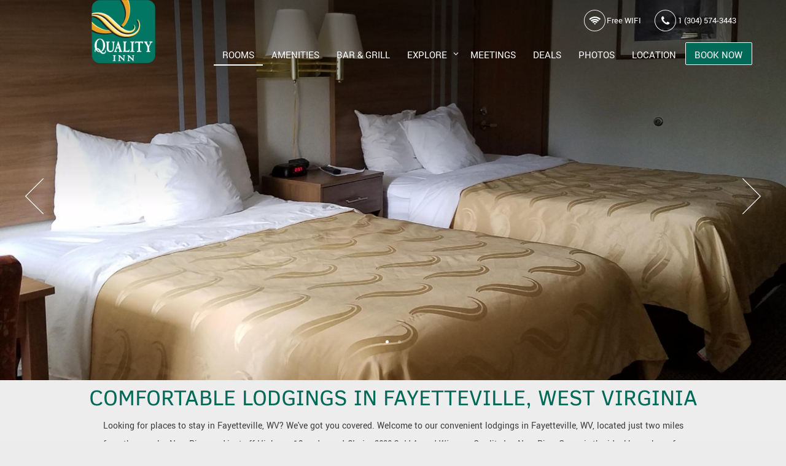

--- FILE ---
content_type: text/html; charset=UTF-8
request_url: https://www.qualityinnnewrivergorge.com/en/lodging-fayetteville-wv/
body_size: 17572
content:
  
  






    
    

    <!DOCTYPE html>
            <html lang="en" class="smrt-frida smrt-en smrt-no-specials smrt-spbg">
            <head>
                <!-- <S_tpl_frida_styles -->
<link rel="apple-touch-icon" href="//www.qualityinnnewrivergorge.com/files-sbbasic/ba_qualityinnnewriver_us/logo/_quality-inn-new-river-gorge-fayetteville-wv.png">
<link rel="shortcut icon" href="//www.qualityinnnewrivergorge.com/files-sbbasic/ba_qualityinnnewriver_us/logo/_favicon_quality-inn-new-river-gorge-fayetteville-wv.png">
<link rel="image_src" href="//www.qualityinnnewrivergorge.com/files-sbbasic/ba_qualityinnnewriver_us/logo/_quality-inn-new-river-gorge-fayetteville-wv.png">

<link rel="stylesheet" type="text/css" media="all" href="//d3l592tomi1h4y.cloudfront.net/font-awesome-new/last/stylesheet.min.css?d=2026_01_30">
<link rel="stylesheet" type="text/css" media="all" href="//d3l592tomi1h4y.cloudfront.net/bookassist-icons/last/stylesheet.min.css?d=2026_01_30">
<link rel="stylesheet" type="text/css" media="all" href="//d3l592tomi1h4y.cloudfront.net/fonts/smart-icons/last/stylesheet.min.css?d=2026_01_30">
<link rel="stylesheet" type="text/css" media="all" href="//d3l592tomi1h4y.cloudfront.net/piconsthin-bookassist/last/stylesheet.min.css?d=2026_01_30">
<link rel="stylesheet" type="text/css" media="all" href="//d3l592tomi1h4y.cloudfront.net/jquery.ui/1.11.2/themes/smoothness/jquery-ui.min.css?d=2026_01_30">

<link rel="stylesheet" type="text/css" media="all" href="/fonts/font-face-generator.css?font=roboto&v=1" />
<link rel="stylesheet" type="text/css" media="all" href="/fonts/font-face-generator.css?font=clear-sans&v=1" />

<link href="/frida/css.css?font=roboto&font_body=roboto&font_title=clear-sans&font_subtitle=clear-sans&font_featured=roboto&font_supertitle=roboto&template_bg=%2Ffiles%2Fimg%2Ffrida%2Fbg-trans-ffffff.png&template_bg_top=%2Ffiles%2Fimg%2Ffrida%2Fbg-trans-wave-ffffff.png&template_bg_footer=%2Ffiles%2Fimg%2Ffrida%2Fbg-trans-wave-ffffff-f.png&ts=1769737081&language=en" rel="stylesheet" type="text/css">
<!--[if IE 9]>
<link href="/frida/cssie9.css?font=roboto&font_body=roboto&font_title=clear-sans&font_subtitle=clear-sans&font_featured=roboto&font_supertitle=roboto&template_bg=%2Ffiles%2Fimg%2Ffrida%2Fbg-trans-ffffff.png&template_bg_top=%2Ffiles%2Fimg%2Ffrida%2Fbg-trans-wave-ffffff.png&template_bg_footer=%2Ffiles%2Fimg%2Ffrida%2Fbg-trans-wave-ffffff-f.png&ts=1769737081" rel="stylesheet" type="text/css">
<![endif]-->

<!-- HTML5 shim and Respond.js for IE8 support of HTML5 elements and media queries -->
<!--[if lt IE 9]>
<script src="https://oss.maxcdn.com/html5shiv/3.7.2/html5shiv.min.js"></script>
<script src="https://oss.maxcdn.com/respond/1.4.2/respond.min.js"></script>
<![endif]-->
<style>
  /* S_tpl_all_newsletter_module_css Start */
  /* general styles for all */
  .smrt-newsletter-form {
    padding-top: 15px;
    padding-bottom: 15px;
  }

  .smrt-newsletter-form,
  .smrt-newsletter-form h2,
  .smrt-newsletter-form p {
    text-align: center;
  }

  .smrt-newsletter-form .smrt-newsletter-show p,
  .smrt-newsletter-form input:focus,
  .smrt-newsletter-form input {
    color: #ffffff;
  }

  .smrt-newsletter-form .checkbox a:hover {
    cursor: pointer;
    text-decoration: underline;
  }

  .newsletter-inner {
    width: 90%;
    margin: 0 auto;
  }

  .newsletter-inner h2,
  .newsletter-inner p,
  .newsletter-inner .privacy-text,
  .newsletter-inner .newsletter-button,
  .newsletter-inner .checkbox {
    text-align: center;
  }

  .newsletter-titles {
    padding-bottom: 30px;
  }

  .smrt-contact.smrt-form.smrt-newsletter-form form,
  .smrt-contact.smrt-form.smrt-newsletter-form form input {
    background: transparent;
  }

  .smrt-contact.smrt-form.smrt-newsletter-form form input {
    border: 1px solid white;
  }

  .newsletter-inner input::placeholder {
    color: #ffffff;
    opacity: 1;
  }

  .newsletter-inner input:-ms-input-placeholder {
    color: #ffffff;
    opacity: 1;
  }

  .smrt-newsletter-show,
  .smrt-newsletter-show span,
  .smrt-newsletter-show a,
  .smrt-newsletter-show .text-primary {
    color: white;
  }

  .smrt-newsletter-form .help-block {
    color: #fff;
    text-transform: none;
  }

  .smrt-newsletter-form label {
    font-size: 1em;
    font-family: inherit;
    line-height: 21px;
  }

  

      .smrt-newsletter-form {
      background-color: #006957    }

    .newsletter-titles h2, .newsletter-titles p, .smrt-newsletter-form .checkbox label, .smrt-newsletter-form .checkbox label a {
      color: #ffffff;
    }

    .smrt-newsletter-form .smrt-newsletter-show a.btn {
      border: 1px solid #ffffff;
      width: 30%;
      margin: 2rem auto 0;
    }

    .smrt-newsletter-form-link a, .smrt-newsletter-form-link a:hover, .smrt-newsletter-form button, .smrt-newsletter-form button:hover {
      background-color: #ffffff;
      color: #006957;
    }

    .smrt-newsletter-form-link a:focus,
    .smrt-newsletter-form button {
      color: #006957;
      outline: 5px auto #006957;
      outline-offset: -2px;
    }

    .smrt-newsletter-form-link .form-group.smrt-btn {
      margin: 20px auto;
    }
  /* S_tpl_all_newsletter_module_css End */


</style>
<meta name="google-site-verification" content="NZXUn-8yZ9ApBdhYZKOqrvz5T_dAOZq_XQiBcm2UG_0" />

<style type="text/css">
.column { 
float: left;  width: 50%;}
@media screen and (max-width: 600px)
{ 
.column {   
width: 100%;  }}
.row:after { 
content: "";  display: table;  clear: both;}


.well {
min-height: 20px;
padding: 19px;
margin-bottom: 20px;
background-color: #fefcf8;
border: 1px solid #e3e3e3;
border-radius: 4px;
-webkit-box-shadow: inset 0 1px 1px rgba(0,0,0,.05);
box-shadow: inset 0 1px 1px rgba(0,0,0,.05); }
 
div.left {
  text-align: left;
}

hr {border-top: 1px solid #333; }


div.smrt-header div.smrt-icons > div:nth-child(4) {
  display: none;
}

</style>

<meta name="msvalidate.01" content="632ECD492616524C5AD6FA7FB87DEA50" />

<!-- Userway Widget -->
<script>(function(d){var s = d.createElement("script");s.setAttribute("data-account", "AIqc69Giyl");s.setAttribute("src", "https://accessibilityserver.org/widget.js");(d.body || d.head).appendChild(s);})(document)</script><noscript>Please ensure Javascript is enabled for purposes of <a href="https://accessibilityserver.org">website accessibility</a></noscript>

<!-- Google Tag Manager -->
<script>(function(w,d,s,l,i){w[l]=w[l]||[];w[l].push({'gtm.start':
new Date().getTime(),event:'gtm.js'});var f=d.getElementsByTagName(s)[0],
j=d.createElement(s),dl=l!='dataLayer'?'&l='+l:'';j.async=true;j.src=
'https://www.googletagmanager.com/gtm.js?id='+i+dl;f.parentNode.insertBefore(j,f);
})(window,document,'script','dataLayer','GTM-PGRMWLH');</script>
<!-- End Google Tag Manager --><!-- S_tpl_frida_styles> -->

                <script>
  // JS content added at the top of each style scripts snippet
  var BA = BA || {};
  BA.account = "Quality Inn New River Gorge";

      BA.hotel_id = "0";
  
  
  BA.guide_id = "0";


  /* #region  Cookie banner */
  // required by cookie banner script
  BA.showBanner = "no";
  
  BA.userLanguage = "en";

    /* #endregion  Cookie banner */

  /* #region  Google Analytics */
      BA.gaConsent = 1;
    BA.gaWaitForConsent = true;
  
  BA.measurementIds = [{"id":"UA-178672164-1","type":"Universal Analytics","anonymizeIp":false,"BA":false},{"id":"UA-25321856-1","type":"Universal Analytics","anonymizeIp":false,"BA":true},{"id":"G-4CDBK83L99","type":"Analytics 4","anonymizeIp":false,"BA":true}];

  
  /* #endregion  Google Analytics */
</script>

  <script src="https://unpkg.com/ba-js-rt@2.1.8/lib/rt.js"></script>


                <!-- <S_tpl_all_vwo_script !!-->
<!-- S_tpl_all_vwo_script> !!-->

                <!-- <S_sbbasic_v15_bp_styles !!-->
<style>
    </style>
<!-- S_sbbasic_v15_bp_styles> !!-->

  
                                
                <!--[if lte IE 9]>
                <script type="text/javascript">
                location.href='/en/reservations-old-browsers/';
                </script>
                <![endif]-->
<!-- S_tpl_frida_head> -->

<!-- <S_tpl_all_metas !!-->
<title>Lodging in Fayetteville WV | Quality Inn New River Gorge</title>
<meta charset="UTF-8">
<meta http-equiv="default-style" content="https://www.qualityinnnewrivergorge.com/frida/css.css">
<meta http-equiv="X-UA-Compatible" content="IE=edge">
<meta name="description" content="Our hotel lodging in Fayetteville, WV is the perfect place to unwind & relax with comfortable rooms which will make you feel right at home. Book with us today!">
<meta name="revisit-after" content="7 days">
<meta name="robots" content="all"><meta http-equiv="X-UA-Compatible" content="IE=edge">
<meta property="og:url" content="https://www.qualityinnnewrivergorge.com/en/lodging-fayetteville-wv/">
<meta property="og:title" content="Lodging in Fayetteville WV | Quality Inn New River Gorge">
<meta property="og:description" content="Our hotel lodging in Fayetteville, WV is the perfect place to unwind & relax with comfortable rooms which will make you feel right at home. Book with us today!">
<meta property="og:image" content="https://www.qualityinnnewrivergorge.com/files-sbbasic/ba_qualityinnnewriver_us/quality-inn-new-river-gorge-fayetteville_two-queens_04.jpg?w=1200&h=627">

<meta property="fb:admins" content="Quality-Inn-New-River-Gorge-243187462390895/">
<meta name="twitter:card" content="summary_large_image">
<meta name="twitter:title" content="Lodging in Fayetteville WV | Quality Inn New River Gorge">
<meta name="twitter:description" content="Our hotel lodging in Fayetteville, WV is the perfect place to unwind & relax with comfortable rooms which will make you feel right at home. Book with us today!">
<meta name="twitter:image" content="https://www.qualityinnnewrivergorge.com/files-sbbasic/ba_qualityinnnewriver_us/quality-inn-new-river-gorge-fayetteville_two-queens_04.jpg?w=506">

<link rel="alternate" href="https://www.qualityinnnewrivergorge.com/en/lodging-fayetteville-wv/" hreflang="x-default" />
<link rel="canonical" href="https://www.qualityinnnewrivergorge.com/en/lodging-fayetteville-wv/" />
<link rel="alternate" href="https://www.qualityinnnewrivergorge.com/en/lodging-fayetteville-wv/" hreflang="en" />
<!-- S_tpl_all_metas> !!-->

<!-- <S_tpl_all_head_analytics !!-->
<script src="https://unpkg.com/ba-js-ga-adapter@0.0.9/dist/ba-js-ga-adapter.umd.js"></script>
<!-- <S_tpl_all_head_analytics !!-->

</head>
<body class="smrt-tpl-frida smrt-tpl-frida-content">
<div id="smrt-top"></div>
<!-- <S_tpl_frida_superbgimage -->
<div class="smrt-bullets">
	<div id="smrt-superbgimage">
		<a name="smrt-sbgimg-0" href="/files-sbbasic/ba_qualityinnnewriver_us/quality-inn-new-river-gorge-fayetteville_two-queens_04.jpg?w=1900" title="Quality Inn New River Gorge | Fayetteville | Weddings - 1"></a><a name="smrt-sbgimg-1" href="/files-sbbasic/ba_qualityinnnewriver_us/quality-inn-new-river-gorge-fayetteville_non-smoking-king_05.jpg?w=1900" title="Quality Inn New River Gorge | Fayetteville | Weddings - 2"></a>	</div>
</div>
<div class="smrt-slideshow">
		<a class="smrt-prev hidden-xs" style="display: block;"><i class="fa fa-2x bicon-arrow-angle-left"></i></a>
	<a class="smrt-next hidden-xs" style="display: block;"><i class="fa fa-2x bicon-arrow-angle-right"></i></a>
		<div id="smrt-sbgimg-0" class="smrt-phrase "><div></div></div><div id="smrt-sbgimg-1" class="smrt-phrase "><div></div></div></div>
<!-- S_tpl_frida_superbgimage > -->

<!-- <S_tpl_frida_header -->
<div class="smrt-header container-fluid smrt-big">
  <div class="container">
    <div class="row">
      <div class="col-xs-12 col-sm-3 col-xl-4 smrt-logo hidden-xs">
        <a href="/en/">
                    <img class="visible-sm smrt-short-logo" src="//www.qualityinnnewrivergorge.com/files-sbbasic/ba_qualityinnnewriver_us/logo/_logo-xs_quality-inn-new-river-gorge-fayetteville-wv.png" width="200" height="40" alt="Quality Inn New River Gorge  Fayetteville">
                    <img class="img-responsive hidden-sm smrt-big-logo" src="//www.qualityinnnewrivergorge.com/files-sbbasic/ba_qualityinnnewriver_us/logo/_quality-inn-new-river-gorge-fayetteville-wv.png" alt="Quality Inn New River Gorge  Fayetteville"></a>
      </div>
      <div class="col-xs-12 col-sm-9 col-xl-8 smrt-right hidden-xs">
        <div class="smrt-icons">
          <div class="pull-right">
                      </div>
                    <div class="pull-right">
              <a href="tel:1 (304) 574-3443" class="btn btn-link btn-xs"><span class="fa-stack fa-lg"><i class="fa fa-stack-2x bicon-circle"></i><i class="fa fa-stack-1x fa-phone"></i></span> 1 (304) 574-3443</a>
          </div>
                              <div class="pull-right">
              <a class="btn btn-link btn-xs"><span class="fa-stack fa-lg"><i class="fa fa-stack-2x bicon-circle"></i><i class="fa fa-stack-1x fa-wifi"></i></span> Free WIFI</a>
          </div>
                    <div class="pull-right">
              <a class="btn btn-link btn-xs"><span class="fa-stack fa-lg"><i class="fa fa-stack-2x bicon-circle"></i><i class="fa fa-stack-1x fa-certificate"></i></span> Official website</a>
          </div>
        </div>
      </div>
      <nav class="navbar navbar-inverse smrt-main-menu col-sm-12 col-md-9 col-xl-8">
        <div class="navbar-header">
          <a class="navbar-brand visible-xs" href="/en/"><img class="img-responsive" src="//www.qualityinnnewrivergorge.com/files-sbbasic/ba_qualityinnnewriver_us/logo/_logo-xs_quality-inn-new-river-gorge-fayetteville-wv.png" width="200" height="40" alt="Quality Inn New River Gorge  Fayetteville"></a>
          <a class="btn btn-link btn-xs navbar-toggle smrt-menu-bg" data-toggle="collapse" data-target="#smrt-navbar-collapse" aria-expanded="false"><span class="fa-stack fa-lg"><i class="fa fa-stack-2x bicon-circle"></i><i class="fa fa-stack-1x fa-bars fa-menu"></i></span></a>
        </div>
        <div class="collapse navbar-collapse" id="smrt-navbar-collapse">
          <!-- <S_tpl_frida_menu -->
<ul class="nav nav-justified">
		                <li class="smrt-li-left active"><a href="/en/lodging-fayetteville-wv/" title="Rooms">Rooms</a>
                            </li>
                            <li class="smrt-li-left"><a href="/en/fayetteville-hotel-pool/" title="Amenities">Amenities</a>
                            </li>
                            <li class="smrt-li-left"><a href="/en/elliots-whitewater-bar/" title="Bar & Grill">Bar & Grill</a>
                            </li>
                            <li class="smrt-li-left smrt-dropdown taphover"><a href="/en/things-to-do-fayetteville-wv/" title="Explore">Explore</a><button class="smrt-dropdown-toggle" data-toggle="smrt-dropdown" aria-expanded="false"><i class="fa fa-angle-down"></i></button></a>
                        <ul class="smrt-dropdown-menu">
                        <li><a href="/en/things-to-do-fayetteville-wv/fayetteville-wv-events/" title="Local Events">Local Events</a>
                            </li>
                            <li><a href="/en/things-to-do-fayetteville-wv/hotel-new-river-bridge/" title="New River Gorge Bridge">New River Gorge Bridge</a>
                            </li>
                            <li><a href="/en/things-to-do-fayetteville-wv/hotel-babcock-state-park/" title="Babcock State Park">Babcock State Park</a>
                            </li>
                            <li><a href="/en/adventures-west-virginia/" title="Local Adventures ">Local Adventures </a>
                            </li>
                            <li><a href="/en/hotel-near-hawks-nest-state-park/" title="Hawks Nest State Park">Hawks Nest State Park</a>
                            </li>
                        </ul>
                        </li>
                            <li class="smrt-li-right"><a href="/en/fayetteville-event-venues/" title="Meetings">Meetings</a>
                            </li>
                            <li class="smrt-li-right"><a href="/en/packages/" title="Deals">Deals</a>
                            </li>
                            <li class="smrt-li-right"><a href="/en/photos/" title="Photos">Photos</a>
                            </li>
                            <li class="smrt-li-right"><a href="/en/location/" title="Location">Location</a>
                            </li>
            <li class="smrt-li-right linkoff-button">
                    <a data-ga-category="External booking engine" data-ga-action="https://www.choicehotels.com/en-ca/west-virginia/fayetteville/quality-inn-hotels/wv401/rates" data-ga-label="/en/lodging-fayetteville-wv/" id="smrt-linkoff-button" class="btn" target="_blank" href="https://www.choicehotels.com/en-ca/west-virginia/fayetteville/quality-inn-hotels/wv401/rates" title="Book Now" 
                    data-ga-category="External booking engine" data-ga-action="CTA Click Linkoff" data-ga-label="Book Now">Book Now</a>
                    </li></ul>
<!-- S_tpl_frida_menu> -->

        </div>
      </nav>
    </div>
  </div>
</div>

<!-- S_tpl_frida_header> -->

<div class="smrt-main-content container-fluid">
	<div class="col-xs-12">
		<div class="container">
			<div class="smrt-content smrt-margin-bottom row">
								<h1>Comfortable Lodgings in Fayetteville, West Virginia</h1>
												<div class="col-xs-12 col-lg-10 col-lg-push-1 col-xl-8 col-xl-push-2">
				<p>Looking for places to stay in Fayetteville, WV? We&#39;ve got you covered.<span style="">&nbsp;Welcome to our convenient lodgings in Fayetteville, WV, located just two miles from the popular New River and just off Highway 19 and proud</span><em style=""> Choice 2020 Gold Award Winners</em><span style="">. Quality Inn New River Gorge is the ideal home base for adventure seekers and team-building workshops, featuring cozy accommodations with all the home comforts modern travelers want. Each of our comfortable hotel rooms comes with free Wi-Fi, flat-screen TVs with HBO, and microwaves, with mini-fridges included in select rooms.</span></p>
<h2 style="text-align: center;">Find Your Room</h2>
<p>Our hotel has a variety of rooms to suit your needs, from designated <strong><a href="/en/fayetteville-pet-friendly/">pet-friendly</a></strong> rooms to ADA rooms with roll-in showers and double-bedded accommodations for groups. Browse through our selection of lodgings in Fayetteville, WV to find the ideal room for your stay. If you&#39;re wondering where to stay in Fayetteville, WV with comfortable rooms, Quality Inn New River Gorge is an ideal choice.</p>
				</div>
													<div class="col-xs-12 col-lg-10 col-lg-push-1 col-xl-8 col-xl-push-2">
						<div class="smrt-content-blocks"><h2 class="sr-only">Content Blocks</h2><div class="smrt-block smrt-block-0 smrt-layout-1 row align-items-start "><div class="col-xs-12 col-sm-12 col-md-6 col-md-push-6 order-first order-md-last smrt-block-txt"><h3 style="padding-top: 20px;">
	2 Double Beds Non-Smoking</h3>
<div class="customrow" style="margin-bottom: 10px;">
	<div class="customcolumn">
		<i class="fa fa-bed fa-2x" style="color: #006957; font-size: 40px;"> </i>
		<h4>
			Bed</h4>
		<p>2 Doubles</p>
	</div>
	<div class="customcolumn">
		<i class="fa fa-male fa-2x" style="color: #006957; font-size: 40px;"> </i>
		<h4>
			Occupancy</h4>
		<p>4 Guests</p>
	</div>
</div>
<p>Sleep in comfort with crisp sheets and soft pillows on two double beds. This double room features a satelllite TV, air conditioning, and a coffee maker.</p>
<p style="text-center"><a class="btn btn-success" data-ga-category="External booking engine" href="https://www.choicehotels.com/en-ca/west-virginia/fayetteville/quality-inn-hotels/wv401/rates" id="smrt-linkoff-button" target="_blank" title="Book Now (opens in new window)">Book Now</a></p>
<style type="text/css">
* {
  box-sizing: border-box;
}

/* Create three equal columns that floats next to each other */
.customcolumn {
  float: left;
  width: 33.33%;
  padding: 10px;
}

/* Clear floats after the columns */
.customrow:after {
  content: "";
  display: table;
  clear: both;
}

@media screen and (max-width: 600px) {
  .customcolumn {
    width: 100%;
  }
}

.smrt-block.smrt-block-0.smrt-layout-1.row, .smrt-block.smrt-block-1.smrt-layout-2.row, .smrt-block.smrt-block-2.smrt-layout-6.row {
box-shadow: 0px 1px 8px 3px #dcdcdc;
margin-bottom: 50px;
}

.smrt-block.smrt-block-0.smrt-layout-1.row .smrt-block-gallery {
margin-bottom: 0;
padding-left: 0;
}

.smrt-block.smrt-block-1.smrt-layout-2.row .smrt-block-gallery {
margin-bottom: 0;
    padding-right: 0px;
    padding-left: 31px;
}</style>
</div><div class="col-xs-12 col-sm-12 col-md-6 col-md-pull-6 smrt-block-gallery"><div class="smrt-blocks-carousel"><div class="slick-cell"><img alt="Quality Inn New River Gorge | Fayetteville | 1" class="img-responsive img-fluid" data-lazy="/files-sbbasic/ba_qualityinnnewriver_us/quality-inn-new-river-gorge-fayetteville_two-doubles_04.jpg?w=720&h=540"></div><div class="slick-cell"><img alt="Quality Inn New River Gorge | Fayetteville | 2" class="img-responsive img-fluid" data-lazy="/files-sbbasic/ba_qualityinnnewriver_us/quality-inn-new-river-gorge-fayetteville_two-doubles_03.jpg?w=720&h=540"></div><div class="slick-cell"><img alt="Quality Inn New River Gorge | Fayetteville | 3" class="img-responsive img-fluid" data-lazy="/files-sbbasic/ba_qualityinnnewriver_us/quality-inn-new-river-gorge-fayetteville_two-doubles_09.jpg?w=720&h=540"></div></div></div><div class="clearfix"></div></div><div class="smrt-block smrt-block-1 smrt-layout-1 row align-items-start "><div class="col-xs-12 col-sm-12 col-md-6 col-md-push-6 order-first order-md-last smrt-block-txt"><h3 style="padding-top: 20px;">
	2 Double Beds Smoking</h3>
<div class="customrow" style="margin-bottom: 10px;">
	<div class="customcolumn">
		<i class="fa fa-bed fa-2x" style="color: #006957; font-size: 40px;"> </i>
		<h4>
			Bed</h4>
		<p>2 Doubles</p>
	</div>
	<div class="customcolumn">
		<i class="fa fa-male fa-2x" style="color: #006957; font-size: 40px;"> </i>
		<h4>
			Occupancy</h4>
		<p>4 Guests</p>
	</div>
</div>
<p>Choose one of our smoking-friendly accommodation options. This room also comes with a satellite TV, air conditioning, and a coffee maker.  <em>Limited availability.</em></p>
<p style="text-center"><a class="btn btn-success" data-ga-category="External booking engine" href="https://www.choicehotels.com/en-ca/west-virginia/fayetteville/quality-inn-hotels/wv401/rates" id="smrt-linkoff-button" target="_blank" title="Book Now (opens in new window)">Book Now</a></p>
<style type="text/css">
* {
  box-sizing: border-box;
}

/* Create three equal columns that floats next to each other */
.customcolumn {
  float: left;
  width: 33.33%;
  padding: 10px;
}

/* Clear floats after the columns */
.customrow:after {
  content: "";
  display: table;
  clear: both;
}

@media screen and (max-width: 600px) {
  .customcolumn {
    width: 100%;
  }
}

.smrt-block.smrt-block-1.smrt-layout-1.row, .smrt-block.smrt-block-1.smrt-layout-2.row, .smrt-block.smrt-block-2.smrt-layout-6.row {
box-shadow: 0px 1px 8px 3px #dcdcdc;
margin-bottom: 50px;
}

.smrt-block.smrt-block-0.smrt-layout-1.row .smrt-block-gallery {
margin-bottom: 0;
padding-left: 0;
}

.smrt-block.smrt-block-1.smrt-layout-2.row .smrt-block-gallery {
margin-bottom: 0;
    padding-right: 0px;
    padding-left: 31px;
}</style>
</div><div class="col-xs-12 col-sm-12 col-md-6 col-md-pull-6 smrt-block-gallery"><div class="smrt-blocks-carousel"><div class="slick-cell"><img alt="Quality Inn New River Gorge | Fayetteville | 4" class="img-responsive img-fluid" data-lazy="/files-sbbasic/ba_qualityinnnewriver_us/quality-inn-new-river-gorge-fayetteville_smoking-doubles_01.jpg?w=720&h=540"></div><div class="slick-cell"><img alt="Quality Inn New River Gorge | Fayetteville | 5" class="img-responsive img-fluid" data-lazy="/files-sbbasic/ba_qualityinnnewriver_us/quality-inn-new-river-gorge-fayetteville_two-doubles_09.jpg?w=720&h=540"></div></div></div><div class="clearfix"></div></div><div class="smrt-block smrt-block-2 smrt-layout-1 row align-items-start "><div class="col-xs-12 col-sm-12 col-md-6 col-md-push-6 order-first order-md-last smrt-block-txt"><div class="left">
	<h3 style="padding-top: 20px;">
		2 Double Beds Non-Smoking Ground Floor</h3>
</div>
<div class="customrow" style="margin-bottom: 10px;">
	<div class="customcolumn">
		<i class="fa fa-bed fa-2x" style="color: #006957; font-size: 40px;"> </i>
		<h4>
			Bed</h4>
		<p>2 Doubles</p>
	</div>
	<div class="customcolumn">
		<i class="fa fa-male fa-2x" style="color: #006957; font-size: 40px;"> </i>
		<h4>
			Occupancy</h4>
		<p>4 Guests</p>
	</div>
</div>
<p>Stay on the ground floor with space for four. This family room features a tea and coffee maker, a safe deposit box and a TV with cable channels. The unit offers 2 beds.</p>
<p style="text-center"><a class="btn btn-success" data-ga-category="External booking engine" href="https://www.choicehotels.com/en-ca/west-virginia/fayetteville/quality-inn-hotels/wv401/rates" id="smrt-linkoff-button" target="_blank" title="Book Now (opens in new window)">Book Now</a></p>
<style type="text/css">
* {
  box-sizing: border-box;
}

/* Create three equal columns that floats next to each other */
.customcolumn {
  float: left;
  width: 33.33%;
  padding: 10px;
}

/* Clear floats after the columns */
.customrow:after {
  content: "";
  display: table;
  clear: both;
}

@media screen and (max-width: 600px) {
  .customcolumn {
    width: 100%;
  }
}

.smrt-block.smrt-block-2.smrt-layout-1.row, .smrt-block.smrt-block-1.smrt-layout-2.row, .smrt-block.smrt-block-2.smrt-layout-6.row {
box-shadow: 0px 1px 8px 3px #dcdcdc;
margin-bottom: 50px;
}

.smrt-block.smrt-block-0.smrt-layout-1.row .smrt-block-gallery {
margin-bottom: 0;
padding-left: 0;
}

.smrt-block.smrt-block-1.smrt-layout-2.row .smrt-block-gallery {
margin-bottom: 0;
    padding-right: 0px;
    padding-left: 31px;
}</style>
</div><div class="col-xs-12 col-sm-12 col-md-6 col-md-pull-6 smrt-block-gallery"><div class="smrt-blocks-carousel"><div class="slick-cell"><img alt="Quality Inn New River Gorge | Fayetteville | 6" class="img-responsive img-fluid" data-lazy="/files-sbbasic/ba_qualityinnnewriver_us/quality-inn-new-river-gorge-fayetteville_non-smoking-two-doubles_01.jpg?w=720&h=540"></div><div class="slick-cell"><img alt="Quality Inn New River Gorge | Fayetteville | 7" class="img-responsive img-fluid" data-lazy="/files-sbbasic/ba_qualityinnnewriver_us/quality-inn-new-river-gorge-fayetteville_two-doubles_09.jpg?w=720&h=540"></div></div></div><div class="clearfix"></div></div><div class="smrt-block smrt-block-3 smrt-layout-1 row align-items-start "><div class="col-xs-12 col-sm-12 col-md-6 col-md-push-6 order-first order-md-last smrt-block-txt"><div class="left">
	<h3 style="padding-top: 20px;">
		2 Double Beds Smoking Ground Floor</h3>
</div>
<div class="customrow" style="margin-bottom: 10px;">
	<div class="customcolumn">
		<i class="fa fa-bed fa-2x" style="color: #006957; font-size: 40px;">&nbsp;</i>
		<h4>
			Bed</h4>
		<p>2 Doubles</p>
	</div>
	<div class="customcolumn">
		<i class="fa fa-male fa-2x" style="color: #006957; font-size: 40px;">&nbsp;</i>
		<h4>
			Occupancy</h4>
		<p>4 Guests</p>
	</div>
</div>
<p>Relax on the ground floor in a smoking-friendly room.This&nbsp; room includes a tea and coffee maker, as well as a TV with cable channels. The unit has two beds</p>
<p style="text-center"><a class="btn btn-success" data-ga-category="External booking engine" href="https://www.choicehotels.com/en-ca/west-virginia/fayetteville/quality-inn-hotels/wv401/rates" id="smrt-linkoff-button" target="_blank" title="Book Now (opens in new window)">Book Now</a></p>
<style type="text/css">
* {
  box-sizing: border-box;
}

/* Create three equal columns that floats next to each other */
.customcolumn {
  float: left;
  width: 33.33%;
  padding: 10px;
}

/* Clear floats after the columns */
.customrow:after {
  content: "";
  display: table;
  clear: both;
}

@media screen and (max-width: 600px) {
  .customcolumn {
    width: 100%;
  }
}

.smrt-block.smrt-block-3.smrt-layout-1.row, .smrt-block.smrt-block-1.smrt-layout-2.row, .smrt-block.smrt-block-2.smrt-layout-6.row {
box-shadow: 0px 1px 8px 3px #dcdcdc;
margin-bottom: 50px;
}

.smrt-block.smrt-block-0.smrt-layout-1.row .smrt-block-gallery {
margin-bottom: 0;
padding-left: 0;
}

.smrt-block.smrt-block-1.smrt-layout-2.row .smrt-block-gallery {
margin-bottom: 0;
    padding-right: 0px;
    padding-left: 31px;
}</style>
</div><div class="col-xs-12 col-sm-12 col-md-6 col-md-pull-6 smrt-block-gallery"><div class="smrt-blocks-carousel"><div class="slick-cell"><img alt="Quality Inn New River Gorge | Fayetteville | 8" class="img-responsive img-fluid" data-lazy="/files-sbbasic/ba_qualityinnnewriver_us/quality-inn-new-river-gorge-fayetteville_smoking-doubles_01.jpg?w=720&h=540"></div><div class="slick-cell"><img alt="Quality Inn New River Gorge | Fayetteville | 9" class="img-responsive img-fluid" data-lazy="/files-sbbasic/ba_qualityinnnewriver_us/quality-inn-new-river-gorge-fayetteville_two-doubles_02.jpg?w=720&h=540"></div></div></div><div class="clearfix"></div></div><div class="smrt-block smrt-block-4 smrt-layout-1 row align-items-start "><div class="col-xs-12 col-sm-12 col-md-6 col-md-push-6 order-first order-md-last smrt-block-txt"><h3 style="padding-top: 20px;">
	1 King Non-Smoking</h3>
<div class="customrow" style="margin-bottom: 10px;">
	<div class="customcolumn">
		<i class="fa fa-bed fa-2x" style="color: #006957; font-size: 40px;"> </i>
		<h4>
			Bed</h4>
		<p>1 King</p>
	</div>
	<div class="customcolumn">
		<i class="fa fa-male fa-2x" style="color: #006957; font-size: 40px;"> </i>
		<h4>
			Occupancy</h4>
		<p>2 Guests</p>
	</div>
</div>
<p>Sleep soundly in one of our king rooms with free Wi-Fi and a microwave. This double room includes a tea and coffee maker and has one bed.</p>
<p style="text-center"><a class="btn btn-success" data-ga-category="External booking engine" href="https://www.choicehotels.com/en-ca/west-virginia/fayetteville/quality-inn-hotels/wv401/rates" id="smrt-linkoff-button" target="_blank" title="Book Now (opens in new window)">Book Now</a></p>
<style type="text/css">
* {
  box-sizing: border-box;
}

/* Create three equal columns that floats next to each other */
.customcolumn {
  float: left;
  width: 33.33%;
  padding: 10px;
}

/* Clear floats after the columns */
.customrow:after {
  content: "";
  display: table;
  clear: both;
}

@media screen and (max-width: 600px) {
  .customcolumn {
    width: 100%;
  }
}

.smrt-block.smrt-block-4.smrt-layout-1.row, .smrt-block.smrt-block-1.smrt-layout-2.row, .smrt-block.smrt-block-2.smrt-layout-6.row {
box-shadow: 0px 1px 8px 3px #dcdcdc;
margin-bottom: 50px;
}

.smrt-block.smrt-block-0.smrt-layout-1.row .smrt-block-gallery {
margin-bottom: 0;
padding-left: 0;
}

.smrt-block.smrt-block-1.smrt-layout-2.row .smrt-block-gallery {
margin-bottom: 0;
    padding-right: 0px;
    padding-left: 31px;
}</style>
</div><div class="col-xs-12 col-sm-12 col-md-6 col-md-pull-6 smrt-block-gallery"><div class="smrt-blocks-carousel"><div class="slick-cell"><img alt="Quality Inn New River Gorge | Fayetteville | 10" class="img-responsive img-fluid" data-lazy="/files-sbbasic/ba_qualityinnnewriver_us/quality-inn-new-river-gorge-fayetteville_non-smoking-king_04.jpg?w=720&h=540"></div><div class="slick-cell"><img alt="Quality Inn New River Gorge | Fayetteville | 11" class="img-responsive img-fluid" data-lazy="/files-sbbasic/ba_qualityinnnewriver_us/quality-inn-new-river-gorge-fayetteville_non-smoking-king_03.jpg?w=720&h=540"></div><div class="slick-cell"><img alt="Quality Inn New River Gorge | Fayetteville | 12" class="img-responsive img-fluid" data-lazy="/files-sbbasic/ba_qualityinnnewriver_us/quality-inn-new-river-gorge-fayetteville_bathroom_05.jpg?w=720&h=540"></div></div></div><div class="clearfix"></div></div><div class="smrt-block smrt-block-5 smrt-layout-1 row align-items-start "><div class="col-xs-12 col-sm-12 col-md-6 col-md-push-6 order-first order-md-last smrt-block-txt"><h3 style="padding-top: 20px;">
	1 King Non-Smoking First Floor</h3>
<div class="customrow" style="margin-bottom: 10px;">
	<div class="customcolumn">
		<i class="fa fa-bed fa-2x" style="color: #006957; font-size: 40px;"> </i>
		<h4>
			Bed</h4>
		<p>1 King</p>
	</div>
	<div class="customcolumn">
		<i class="fa fa-male fa-2x" style="color: #006957; font-size: 40px;"> </i>
		<h4>
			Occupancy</h4>
		<p>2 Guests</p>
	</div>
</div>
<p>Enjoy easy access to the outdoors in our ground floor room for two. This room offers a tea and coffee maker, as well as a microwave and refrigerator.</p>
<p style="text-center"><a class="btn btn-success" data-ga-category="External booking engine" href="https://www.choicehotels.com/en-ca/west-virginia/fayetteville/quality-inn-hotels/wv401/rates" id="smrt-linkoff-button" target="_blank" title="Book Now (opens in new window)">Book Now</a></p>
<style type="text/css">
* {
  box-sizing: border-box;
}

/* Create three equal columns that floats next to each other */
.customcolumn {
  float: left;
  width: 33.33%;
  padding: 10px;
}

/* Clear floats after the columns */
.customrow:after {
  content: "";
  display: table;
  clear: both;
}

@media screen and (max-width: 600px) {
  .customcolumn {
    width: 100%;
  }
}

.smrt-block.smrt-block-5.smrt-layout-1.row, .smrt-block.smrt-block-1.smrt-layout-2.row, .smrt-block.smrt-block-2.smrt-layout-6.row {
box-shadow: 0px 1px 8px 3px #dcdcdc;
margin-bottom: 50px;
}

.smrt-block.smrt-block-0.smrt-layout-1.row .smrt-block-gallery {
margin-bottom: 0;
padding-left: 0;
}

.smrt-block.smrt-block-1.smrt-layout-2.row .smrt-block-gallery {
margin-bottom: 0;
    padding-right: 0px;
    padding-left: 31px;
}</style>
</div><div class="col-xs-12 col-sm-12 col-md-6 col-md-pull-6 smrt-block-gallery"><div class="smrt-blocks-carousel"><div class="slick-cell"><img alt="Quality Inn New River Gorge | Fayetteville | 13" class="img-responsive img-fluid" data-lazy="/files-sbbasic/ba_qualityinnnewriver_us/quality-inn-new-river-gorge-fayetteville_non-smoking-king_01.jpg?w=720&h=540"></div><div class="slick-cell"><img alt="Quality Inn New River Gorge | Fayetteville | 14" class="img-responsive img-fluid" data-lazy="/files-sbbasic/ba_qualityinnnewriver_us/quality-inn-new-river-gorge-fayetteville_non-smoking-king_02.jpg?w=720&h=540"></div></div></div><div class="clearfix"></div></div><div class="smrt-block smrt-block-6 smrt-layout-1 row align-items-start "><div class="col-xs-12 col-sm-12 col-md-6 col-md-push-6 order-first order-md-last smrt-block-txt"><h3 style="padding-top: 20px;">
	1 King Non-Smoking First Floor Pet-Friendly</h3>
<div class="customrow" style="margin-bottom: 10px;">
	<div class="customcolumn">
		<i class="fa fa-bed fa-2x" style="color: #006957; font-size: 40px;"> </i>
		<h4>
			Bed</h4>
		<p>1 King</p>
	</div>
	<div class="customcolumn">
		<i class="fa fa-male fa-2x" style="color: #006957; font-size: 40px;"> </i>
		<h4>
			Occupancy</h4>
		<p>2 Guests</p>
	</div>
</div>
<p>Choose one of our ground floor lodgings in Fayetteville, WV that permits pets. Enjoy an in-room coffee maker, refrigerator, and microwave.</p>
<p style="text-center"><a class="btn btn-success" data-ga-category="External booking engine" href="https://www.choicehotels.com/en-ca/west-virginia/fayetteville/quality-inn-hotels/wv401/rates" id="smrt-linkoff-button" target="_blank" title="Book Now (opens in new window)">Book Now</a></p>
<style type="text/css">
* {
  box-sizing: border-box;
}

/* Create three equal columns that floats next to each other */
.customcolumn {
  float: left;
  width: 33.33%;
  padding: 10px;
}

/* Clear floats after the columns */
.customrow:after {
  content: "";
  display: table;
  clear: both;
}

@media screen and (max-width: 600px) {
  .customcolumn {
    width: 100%;
  }
}

.smrt-block.smrt-block-6.smrt-layout-1.row, .smrt-block.smrt-block-1.smrt-layout-2.row, .smrt-block.smrt-block-2.smrt-layout-6.row {
box-shadow: 0px 1px 8px 3px #dcdcdc;
margin-bottom: 50px;
}

.smrt-block.smrt-block-0.smrt-layout-1.row .smrt-block-gallery {
margin-bottom: 0;
padding-left: 0;
}

.smrt-block.smrt-block-1.smrt-layout-2.row .smrt-block-gallery {
margin-bottom: 0;
    padding-right: 0px;
    padding-left: 31px;
}</style>
</div><div class="col-xs-12 col-sm-12 col-md-6 col-md-pull-6 smrt-block-gallery"><div class="smrt-blocks-carousel"><div class="slick-cell"><img alt="Quality Inn New River Gorge | Fayetteville | 15" class="img-responsive img-fluid" data-lazy="/files-sbbasic/ba_qualityinnnewriver_us/quality-inn-new-river-gorge-fayetteville_non-smoking-king_05.jpg?w=720&h=540"></div><div class="slick-cell"><img alt="Quality Inn New River Gorge | Fayetteville | 16" class="img-responsive img-fluid" data-lazy="/files-sbbasic/ba_qualityinnnewriver_us/quality-inn-new-river-gorge-fayetteville_non-smoking-king_01.jpg?w=720&h=540"></div></div></div><div class="clearfix"></div></div><div class="smrt-block smrt-block-7 smrt-layout-1 row align-items-start "><div class="col-xs-12 col-sm-12 col-md-6 col-md-push-6 order-first order-md-last smrt-block-txt"><h3 style="padding-top: 20px;">
	1 King Non-Smoking Pet-Friendly</h3>
<div class="customrow" style="margin-bottom: 10px;">
	<div class="customcolumn">
		<i class="fa fa-bed fa-2x" style="color: #006957; font-size: 40px;"> </i>
		<h4>
			Bed</h4>
		<p>1 King</p>
	</div>
	<div class="customcolumn">
		<i class="fa fa-male fa-2x" style="color: #006957; font-size: 40px;"> </i>
		<h4>
			Occupancy</h4>
		<p>2 Guests</p>
	</div>
</div>
<p>Bring your cat or dog to stay in one of our designated rooms for pets. Enjoy access to air conditioning, a safe, desk, microwave, and more.</p>
<p style="text-center"><a class="btn btn-success" data-ga-category="External booking engine" href="https://www.choicehotels.com/en-ca/west-virginia/fayetteville/quality-inn-hotels/wv401/rates" id="smrt-linkoff-button" target="_blank" title="Book Now (opens in new window)">Book Now</a></p>
<style type="text/css">
* {
  box-sizing: border-box;
}

/* Create three equal columns that floats next to each other */
.customcolumn {
  float: left;
  width: 33.33%;
  padding: 10px;
}

/* Clear floats after the columns */
.customrow:after {
  content: "";
  display: table;
  clear: both;
}

@media screen and (max-width: 600px) {
  .customcolumn {
    width: 100%;
  }
}

.smrt-block.smrt-block-7.smrt-layout-1.row, .smrt-block.smrt-block-1.smrt-layout-2.row, .smrt-block.smrt-block-2.smrt-layout-6.row {
box-shadow: 0px 1px 8px 3px #dcdcdc;
margin-bottom: 50px;
}

.smrt-block.smrt-block-0.smrt-layout-1.row .smrt-block-gallery {
margin-bottom: 0;
padding-left: 0;
}

.smrt-block.smrt-block-1.smrt-layout-2.row .smrt-block-gallery {
margin-bottom: 0;
    padding-right: 0px;
    padding-left: 31px;
}</style>
</div><div class="col-xs-12 col-sm-12 col-md-6 col-md-pull-6 smrt-block-gallery"><div class="smrt-blocks-carousel"><div class="slick-cell"><img alt="Quality Inn New River Gorge | Fayetteville | 17" class="img-responsive img-fluid" data-lazy="/files-sbbasic/ba_qualityinnnewriver_us/quality-inn-new-river-gorge-fayetteville_non-smoking-king_07.jpg?w=720&h=540"></div><div class="slick-cell"><img alt="Quality Inn New River Gorge | Fayetteville | 18" class="img-responsive img-fluid" data-lazy="/files-sbbasic/ba_qualityinnnewriver_us/quality-inn-new-river-gorge-fayetteville_non-smoking-king_01.jpg?w=720&h=540"></div></div></div><div class="clearfix"></div></div><div class="smrt-block smrt-block-8 smrt-layout-1 row align-items-start "><div class="col-xs-12 col-sm-12 col-md-6 col-md-push-6 order-first order-md-last smrt-block-txt"><h3 style="padding-top: 20px;">
	1 King Bed Efficiency ADA</h3>
<div class="customrow" style="margin-bottom: 10px;">
	<div class="customcolumn">
		<i class="fa fa-bed fa-2x" style="color: #006957; font-size: 40px;"> </i>
		<h4>
			Bed</h4>
		<p>1 King</p>
	</div>
	<div class="customcolumn">
		<i class="fa fa-male fa-2x" style="color: #006957; font-size: 40px;"> </i>
		<h4>
			Occupancy</h4>
		<p>2 Guests</p>
	</div>
</div>
<p>Find the accessible features you’re looking for in this ADA room with a roll-in shower.The room offers air conditioning, a tea and coffee maker, a safe deposit box, as well as a TV with cable channels. The unit offers 1 bed.</p>
<p style="text-center"><a class="btn btn-success" data-ga-category="External booking engine" href="https://www.choicehotels.com/en-ca/west-virginia/fayetteville/quality-inn-hotels/wv401/rates" id="smrt-linkoff-button" target="_blank" title="Book Now (opens in new window)">Book Now</a></p>
<style type="text/css">
* {
  box-sizing: border-box;
}

/* Create three equal columns that floats next to each other */
.customcolumn {
  float: left;
  width: 33.33%;
  padding: 10px;
}

/* Clear floats after the columns */
.customrow:after {
  content: "";
  display: table;
  clear: both;
}

@media screen and (max-width: 600px) {
  .customcolumn {
    width: 100%;
  }
}

.smrt-block.smrt-block-8.smrt-layout-1.row, .smrt-block.smrt-block-1.smrt-layout-2.row, .smrt-block.smrt-block-2.smrt-layout-6.row {
box-shadow: 0px 1px 8px 3px #dcdcdc;
margin-bottom: 50px;
}

.smrt-block.smrt-block-0.smrt-layout-1.row .smrt-block-gallery {
margin-bottom: 0;
padding-left: 0;
}

.smrt-block.smrt-block-1.smrt-layout-2.row .smrt-block-gallery {
margin-bottom: 0;
    padding-right: 0px;
    padding-left: 31px;
}</style>
</div><div class="col-xs-12 col-sm-12 col-md-6 col-md-pull-6 smrt-block-gallery"><div class="smrt-blocks-carousel"><div class="slick-cell"><img alt="Quality Inn New River Gorge | Fayetteville | 19" class="img-responsive img-fluid" data-lazy="/files-sbbasic/ba_qualityinnnewriver_us/quality-inn-new-river-gorge-fayetteville_ada-king-efficiency-rollin-shower_01.jpg?w=720&h=540"></div><div class="slick-cell"><img alt="Quality Inn New River Gorge | Fayetteville | 20" class="img-responsive img-fluid" data-lazy="/files-sbbasic/ba_qualityinnnewriver_us/quality-inn-new-river-gorge-fayetteville_ada-king-efficiency_02.jpg?w=720&h=540"></div></div></div><div class="clearfix"></div></div><div class="smrt-block smrt-block-9 smrt-layout-1 row align-items-start "><div class="col-xs-12 col-sm-12 col-md-6 col-md-push-6 order-first order-md-last smrt-block-txt"><h3 style="padding-top: 20px;">
	1 King ADA</h3>
<div class="customrow" style="margin-bottom: 10px;">
	<div class="customcolumn">
		<i class="fa fa-bed fa-2x" style="color: #006957; font-size: 40px;"> </i>
		<h4>
			Bed</h4>
		<p>1 King</p>
	</div>
	<div class="customcolumn">
		<i class="fa fa-male fa-2x" style="color: #006957; font-size: 40px;"> </i>
		<h4>
			Occupancy</h4>
		<p>2 Guests</p>
	</div>
</div>
<p>Sleep in comfort in this ADA room with a step-in shower. This room offers air conditioning, a tea and coffee maker, a safe deposit box and a TV with cable channels. The unit has 1 bed.</p>
<p style="text-center"><a class="btn btn-success" data-ga-category="External booking engine" href="https://www.choicehotels.com/en-ca/west-virginia/fayetteville/quality-inn-hotels/wv401/rates" id="smrt-linkoff-button" target="_blank" title="Book Now (opens in new window)">Book Now</a></p>
<style type="text/css">
* {
  box-sizing: border-box;
}

/* Create three equal columns that floats next to each other */
.customcolumn {
  float: left;
  width: 33.33%;
  padding: 10px;
}

/* Clear floats after the columns */
.customrow:after {
  content: "";
  display: table;
  clear: both;
}

@media screen and (max-width: 600px) {
  .customcolumn {
    width: 100%;
  }
}

.smrt-block.smrt-block-9.smrt-layout-1.row, .smrt-block.smrt-block-1.smrt-layout-2.row, .smrt-block.smrt-block-2.smrt-layout-6.row {
box-shadow: 0px 1px 8px 3px #dcdcdc;
margin-bottom: 50px;
}

.smrt-block.smrt-block-0.smrt-layout-1.row .smrt-block-gallery {
margin-bottom: 0;
padding-left: 0;
}

.smrt-block.smrt-block-1.smrt-layout-2.row .smrt-block-gallery {
margin-bottom: 0;
    padding-right: 0px;
    padding-left: 31px;
}</style>
</div><div class="col-xs-12 col-sm-12 col-md-6 col-md-pull-6 smrt-block-gallery"><div class="smrt-blocks-carousel"><div class="slick-cell"><img alt="Quality Inn New River Gorge | Fayetteville | 21" class="img-responsive img-fluid" data-lazy="/files-sbbasic/ba_qualityinnnewriver_us/quality-inn-new-river-gorge-fayetteville_ada-king-efficiency_02.jpg?w=720&h=540"></div><div class="slick-cell"><img alt="Quality Inn New River Gorge | Fayetteville | 22" class="img-responsive img-fluid" data-lazy="/files-sbbasic/ba_qualityinnnewriver_us/quality-inn-new-river-gorge-fayetteville_06.jpg?w=720&h=540"></div></div></div><div class="clearfix"></div></div><div class="smrt-block smrt-block-10 smrt-layout-1 row align-items-start "><div class="col-xs-12 col-sm-12 col-md-6 col-md-push-6 order-first order-md-last smrt-block-txt"><h3 style="padding-top: 20px;">
	2 Queen Beds Non-Smoking</h3>
<div class="customrow" style="margin-bottom: 10px;">
	<div class="customcolumn">
		<i class="fa fa-bed fa-2x" style="color: #006957; font-size: 40px;"> </i>
		<h4>
			Bed</h4>
		<p>2 Queens</p>
	</div>
	<div class="customcolumn">
		<i class="fa fa-male fa-2x" style="color: #006957; font-size: 40px;"> </i>
		<h4>
			Occupancy</h4>
		<p>4 Guests</p>
	</div>
</div>
<p>Select a room with two queen beds that’s perfect for groups. This spacious room has a tea and coffee maker and a TV with cable channels. The unit has 2 beds.</p>
<p style="text-center"><a class="btn btn-success" data-ga-category="External booking engine" href="https://www.choicehotels.com/en-ca/west-virginia/fayetteville/quality-inn-hotels/wv401/rates" id="smrt-linkoff-button" target="_blank" title="Book Now (opens in new window)">Book Now</a></p>
<style type="text/css">
* {
  box-sizing: border-box;
}

/* Create three equal columns that floats next to each other */
.customcolumn {
  float: left;
  width: 33.33%;
  padding: 10px;
}

/* Clear floats after the columns */
.customrow:after {
  content: "";
  display: table;
  clear: both;
}

@media screen and (max-width: 600px) {
  .customcolumn {
    width: 100%;
  }
}

.smrt-block.smrt-block-10.smrt-layout-1.row, .smrt-block.smrt-block-1.smrt-layout-2.row, .smrt-block.smrt-block-2.smrt-layout-6.row {
box-shadow: 0px 1px 8px 3px #dcdcdc;
margin-bottom: 50px;
}

.smrt-block.smrt-block-0.smrt-layout-1.row .smrt-block-gallery {
margin-bottom: 0;
padding-left: 0;
}

.smrt-block.smrt-block-1.smrt-layout-2.row .smrt-block-gallery {
margin-bottom: 0;
    padding-right: 0px;
    padding-left: 31px;
}</style>
</div><div class="col-xs-12 col-sm-12 col-md-6 col-md-pull-6 smrt-block-gallery"><div class="smrt-blocks-carousel"><div class="slick-cell"><img alt="Quality Inn New River Gorge | Fayetteville | 23" class="img-responsive img-fluid" data-lazy="/files-sbbasic/ba_qualityinnnewriver_us/quality-inn-new-river-gorge-fayetteville_two-queens_06.jpg?w=720&h=540"></div><div class="slick-cell"><img alt="Quality Inn New River Gorge | Fayetteville | 24" class="img-responsive img-fluid" data-lazy="/files-sbbasic/ba_qualityinnnewriver_us/quality-inn-new-river-gorge-fayetteville_two-queens_02.jpg?w=720&h=540"></div></div></div><div class="clearfix"></div></div><div class="smrt-block smrt-block-11 smrt-layout-1 row align-items-start "><div class="col-xs-12 col-sm-12 col-md-6 col-md-push-6 order-first order-md-last smrt-block-txt"><h3 style="padding-top: 20px;">
	2 Queen Beds Non-Smoking First Floor</h3>
<div class="customrow" style="margin-bottom: 10px;">
	<div class="customcolumn">
		<i class="fa fa-bed fa-2x" style="color: #006957; font-size: 40px;"> </i>
		<h4>
			Bed</h4>
		<p>2 Queens</p>
	</div>
	<div class="customcolumn">
		<i class="fa fa-male fa-2x" style="color: #006957; font-size: 40px;"> </i>
		<h4>
			Occupancy</h4>
		<p>4 Guests</p>
	</div>
</div>
<p>Stay on the ground floor in one of our two queen rooms for four guests.This family room features a tea and coffee maker, a safe deposit box and a TV with cable channels. The unit offers 2 beds.</p>
<p style="text-center"><a class="btn btn-success" data-ga-category="External booking engine" href="https://www.choicehotels.com/en-ca/west-virginia/fayetteville/quality-inn-hotels/wv401/rates" id="smrt-linkoff-button" target="_blank" title="Book Now (opens in new window)">Book Now</a></p>
<style type="text/css">
* {
  box-sizing: border-box;
}

/* Create three equal columns that floats next to each other */
.customcolumn {
  float: left;
  width: 33.33%;
  padding: 10px;
}

/* Clear floats after the columns */
.customrow:after {
  content: "";
  display: table;
  clear: both;
}

@media screen and (max-width: 600px) {
  .customcolumn {
    width: 100%;
  }
}

.smrt-block.smrt-block-11.smrt-layout-1.row, .smrt-block.smrt-block-1.smrt-layout-2.row, .smrt-block.smrt-block-2.smrt-layout-6.row {
box-shadow: 0px 1px 8px 3px #dcdcdc;
margin-bottom: 50px;
}

.smrt-block.smrt-block-0.smrt-layout-1.row .smrt-block-gallery {
margin-bottom: 0;
padding-left: 0;
}

.smrt-block.smrt-block-1.smrt-layout-2.row .smrt-block-gallery {
margin-bottom: 0;
    padding-right: 0px;
    padding-left: 31px;
}</style>
</div><div class="col-xs-12 col-sm-12 col-md-6 col-md-pull-6 smrt-block-gallery"><div class="smrt-blocks-carousel"><div class="slick-cell"><img alt="Quality Inn New River Gorge | Fayetteville | 25" class="img-responsive img-fluid" data-lazy="/files-sbbasic/ba_qualityinnnewriver_us/quality-inn-new-river-gorge-fayetteville_two-queens_04.jpg?w=720&h=540"></div><div class="slick-cell"><img alt="Quality Inn New River Gorge | Fayetteville | 26" class="img-responsive img-fluid" data-lazy="/files-sbbasic/ba_qualityinnnewriver_us/quality-inn-new-river-gorge-fayetteville_two-queens_02.jpg?w=720&h=540"></div></div></div><div class="clearfix"></div></div><div class="smrt-block smrt-block-12 smrt-layout-6 row align-items-start "><div class="col-xs-12 smrt-block-txt"><p>Reserve one of our comfortable and air-conditioned lodgings in Fayetteville, West Virginia today!</p>
<div class="well">
	<h3>
		Room Amenities</h3>
	<ul>
		<li>High-speed Wi-Fi</li>
		<li>Flat-screen TV with HBO</li>
		<li>Hair dryers</li>
		<li>In-room coffee</li>
		<li>In-room security safes</li>
		<li>Pet Friendly</li>
		<li>Mini-fridges (some rooms)</li>
		<li>Microwave</li>
		<li>Non-smoking rooms</li>
		<li>ADA accessible rooms</li>
	</ul>
</div>
</div><div class="clearfix"></div><div class="col-xs-12"></div><div class="clearfix"></div></div></div>
					</div>
							</div>
			<!-- <S_tpl_frida_offers -->
    <!-- S_tpl_frida_offers> -->

			 			<!-- <S_tpl_frida_banners -->
<!-- S_tpl_frida_banners> -->

		</div>
	</div>
	<!-- <S_tpl_frida_footer -->
<div class="col-xs-12 smrt-footer-start">
	<div class="container">
		<div class="smrt-address-container">
						<!-- <S_tpl_all_newsletter_module -->
<!-- S_tpl_all_newsletter_module> -->

						<div class="smrt-address">
				<div class="smrt-address-name">
					<h4>Quality Inn New River Gorge </h4>
				</div>
				<div class="smrt-address-address">
					<a class="btn btn-link btn-xs"><span class="fa-stack fa-lg"><i class="fa fa-stack-2x bicon-circle"></i><i class="fa fa-stack-1x fa-map-marker"></i></span> <span>103 Elliotts Way</span>, <span>25840</span> <span>Fayetteville</span> (<span>United States</span>)</a>
				</div>
				<div class="smrt-address-contact">
					<a href="tel:1 (304) 574-3443" class="btn btn-link btn-xs"><span class="fa-stack fa-lg"><i class="fa fa-stack-2x bicon-circle"></i><i class="fa fa-stack-1x fa-phone"></i></span> <span>1 (304) 574-3443</span></a><br class="visible-xs">
										<a href="mailto:qualityinnnrg@gmail.com" class="btn btn-link btn-xs smrt-pointer"><span class="fa-stack fa-lg"><i class="fa fa-stack-2x bicon-circle smrt-break-all"></i><i class="fa fa-stack-1x fa-envelope"></i></span> Email</a>
				</div>
								<div class="smrt-address-social">
					<!-- <S_tpl_frida_social_buttons -->
  <a data-ga-category="Social media" data-ga-action="Facebook" title="Facebook" href="https://www.facebook.com/Quality-Inn-New-River-Gorge-243187462390895/" class="btn btn-link btn-xs btn-facebook smrt-pointer"><span class="fa-stack fa-lg"><i class="fa fa-stack-2x bicon-circle"></i><i class="fa fa-facebook fa-stack-1x"></i></span></a>
    <a data-ga-category="Social media" data-ga-action="Tripadvisor" title="Tripadvisor" href="https://www.tripadvisor.com/Hotel_Review-g59058-d225698-Reviews-Quality_Inn_New_River-Fayetteville_West_Virginia.html.html" class="btn btn-link btn-xs btn-tripadvisor smrt-pointer"><span class="fa-stack fa-lg"><i class="fa fa-stack-2x bicon-circle"></i><i class="fa fa-tripadvisor fa-stack-1x"></i></span></a>
  <!-- S_tpl_frida_social_buttons> -->


				</div>
							</div>
					</div>
		<div class="row">
			<div class="col-xs-12">
				<div class="row smrt-footer text-center">
					<div class="smrt-footer-menu">
						<!-- <S_tpl_frida_footer_menu -->
<ul class="list-unstyled list-inline">
	                <li class="smrt-li-left"><a href="/en/about-us/" title="About Us">About Us</a>
                            </li>
                            <li class="smrt-li-left"><a href="/en/contact/" title="Contact">Contact</a>
                            </li>
                            <li class="smrt-li-left"><a href="/en/fayetteville-pet-friendly/" title="Policies">Policies</a>
                            </li>
                            <li class="smrt-li-left"><a href="/en/reviews/" title="Reviews">Reviews</a>
                            </li>
                            <li class="smrt-li-left"><a href="/en/event-request-form/" title="Event Requests">Event Requests</a>
                            </li>
                            <li class="smrt-li-right"><a href="/en/driving-directions/" title="Driving Directions">Driving Directions</a>
                            </li>
                            <li class="smrt-li-right"><a href="/en/privacy-policy/" title="Privacy Policy">Privacy Policy</a>
                            </li>
                            <li class="smrt-li-right"><a href="https://www.choicehotels.com/choice-privileges" title="Choice Privileges" target="_blank">Choice Privileges</a>
                            </li>
                            <li class="smrt-li-right"><a href="/en/sitemap/" title="Sitemap">Sitemap</a>
                            </li>
            	<li><a href="https://bookassist.org" title="by Bookassist" target="_blank">by Bookassist</a></li>
</ul>
<!-- S_tpl_frida_footer_menu> -->


					</div>
									</div>
			</div>
		</div>
	</div>
</div>
<!-- S_tpl_frida_footer> -->


</div>
<!-- <S_tpl_all_footer_buttons !!-->
<div class="smrt-footer-buttons smrt-show visible-xs"><div class="btn-group btn-group-justified btn-group-sm"><a  href="/en/"  class="btn btn-info"><span class="picons picons-home"></span><br>Home</a><a  href="tel:1(304)5743443" onclick="baJsGaAdapter.gaBAtr('send', 'event', 'Direct contact', 'Telephone', 'lodging-fayetteville-wv');" class="btn btn-info"><span class="picons picons-telephone-call"></span><br>Contact</a><a  href="/en/location/"  class="btn btn-info"><span class="picons picons-pin-2"></span><br>Location</a><a  href="/en/driving-directions/"  class="btn btn-info"><span class="picons picons-tag-price"></span><br>Driving Directions</a><a data-ga-category="External booking engine" data-ga-action="https://www.choicehotels.com/en-ca/west-virginia/fayetteville/quality-inn-hotels/wv401/rates" data-ga-label="/en/lodging-fayetteville-wv/" href="https://www.choicehotels.com/en-ca/west-virginia/fayetteville/quality-inn-hotels/wv401/rates" target="_blank" data-ga-category="External booking engine" data-ga-action="CTA Click Linkoff" data-ga-label="Book Now"  class="btn btn-booking"><span class="picons picons-calendar-2"></span><br>Book Now</a></div></div>
<!-- S_tpl_all_footer_buttons> !!-->

<!-- <S_tpl_frida_booking -->
<!-- S_tpl_frida_booking> -->


<!-- <S_tpl_frida_scripts -->
<script>window.jQuery || document.write('<script src="//ajax.googleapis.com/ajax/libs/jquery/1.11.2/jquery.min.js" /><\/script>')</script>
<script src="//d3l592tomi1h4y.cloudfront.net/jquery.ui/1.11.2/jquery-ui.min.js"></script>
<script src="//d3l592tomi1h4y.cloudfront.net/bootstrap/3.0.3/js/bootstrap.min.js"></script>

<script src="https://player.vimeo.com/api/player.js"></script>
<script src="/shared-styles-templates/content-blocks-vimeo.js?v=1.0"></script>


<script type="text/javascript"> 

      
    (function($){    
        $(window).load(function() {$.getScript('/shared-styles-templates/intersection-observer.js?v=2.1');});
    })(jQuery);    
</script>

<!-- <script src="/shared-styles-templates/intersection-observer.js?v=2.0"></script> -->

  <script src="/frida/js-events-move.js"></script>
  <script src="/frida/js-superbgimage.js"></script>
  <script src="/frida/js-touch-swipe.js"></script>
<script src="/frida/js-slick.js"></script>
<script src="/frida/js-scrollto.js"></script>
<script src="/frida/js-pinterest.js"></script>
<script>
  $(window).load(function() {$(window).resize();});
</script>

  <script>
    var styleName = 'frida';
    (function () {

  /**
   * function to check if a cookie is set
   * @param name The name of the cookie
   * @returns boolean, true if the cookie is set
   */
  function getCookie(name) {
    var dc = document.cookie;
    var prefix = name + "=";
    var begin = dc.indexOf("; " + prefix);
    if (begin == -1) {
      begin = dc.indexOf(prefix);
      if (begin != 0) return null;
    } else {
      begin += 2;
      var end = document.cookie.indexOf(";", begin);
      if (end == -1) {
        end = dc.length;
      }
    }
    // because unescape has been deprecated, replaced with decodeURI

    if (decodeURI(dc.substring(begin + prefix.length, end)) == null) {
      return false;
    } else {
      return true;
    }
  }

  /**
   * function to check if the device is a touch device such as mobiles and tablets
   * @returns boolean
   */
  function isTouchDevice() {
    return ("ontouchstart" in window || navigator.maxTouchPoints > 0 || navigator.msMaxTouchPoints > 0);
  }

  var cbLaunched = false;

  /**
   * Function to load the cookie banner script
   */

  function loadCookieBanner() {
    // Variable to check if the cookie banner was already launched
    cbLaunched = true;

    var cbScript = document.createElement("script");
    cbScript.src = 'https://unpkg.com/ba-js-cookie-banner@3.0.3/dist/ba-js-cookie-banner.umd.js'; 
    
    if(typeof styleName !== 'undefined'){
      var googleConsentAllowedStyles = ["frida","klee","klimt","picasso","pollock","warhol"];
      var cookieBannerVersion = googleConsentAllowedStyles.some(sub => styleName.includes(sub)) ? "3.2.1" : "3.0.3";
      cbScript.src = 'https://unpkg.com/ba-js-cookie-banner@'+cookieBannerVersion+'/dist/ba-js-cookie-banner.umd.js'; 
    }
    
    document.body.appendChild(cbScript);
    cbScript.addEventListener("load", function () {
      // Check if it's a touch device such as mobiles and tablets
      if (isTouchDevice()) {
        // remove the transparent layer blocking the screen
        transparentLayer.remove();
      }
    });
    if (!getCookie("cookie-consent")) {
      // Remove the events that were listening to the user's interation
      document.removeEventListener("mouseover", loadCookieBanner);
      document.removeEventListener("scroll", loadCookieBanner);
      document.removeEventListener("wheel", loadCookieBanner);
      document.removeEventListener("keydown", loadCookieBanner);
    }
  }

  if (isTouchDevice()) {
    // Create a transparent layer to block interaction
    var transparentDiv = document.createElement("div");
    transparentDiv.className = "cb-transparent";
    transparentDiv.setAttribute("id", "cb-transparent");
    document.body.appendChild(transparentDiv);

    var transparentLayer = document.getElementById("cb-transparent");

    if (!getCookie("cookie-consent")) {
      // When the transparent layer is clicked, the cookie banner is triggered
      transparentLayer.addEventListener("click", loadCookieBanner);
    }
  }

  if (!getCookie("cookie-consent")) {
    // Adding some events listeners
    if (!isTouchDevice()) {
      document.addEventListener("mouseover", loadCookieBanner);
    }
    document.addEventListener("scroll", loadCookieBanner);
    document.addEventListener("wheel", loadCookieBanner);
    document.addEventListener("keydown", loadCookieBanner);

    // The cookie banner is lauched after six seconds if the user has not interacted with the site
    setTimeout(function () {
      if (!cbLaunched) {loadCookieBanner();}
    }, 6000);
  } else {loadCookieBanner();}
})();


    function GetIEVersion() {
      var sAgent = window.navigator.userAgent;
      var Idx = sAgent.indexOf("MSIE");
      if (Idx > 0){
        return parseInt(sAgent.substring(Idx + 5, sAgent.indexOf(".", Idx)));
      } else if (!!navigator.userAgent.match(/Trident\/7\./)){
        return 11;
      } else {
        return 0;
      }
    }

    var be_top = false;

    function menuMediaxs(){
      var st = $(this).scrollTop();
      var navbar100 = false;
      if($('html').hasClass("media-xs")){
        if( st >= 0){
          $('.smrt-header').addClass('smrt-fixed');
          $(".navbar-toggle.smrt-menu-bg").click(function(){
            if(navbar100 == false){
              $(".smrt-header.smrt-fixed").css("height","100%");
              $("body").css("overflow-y","hidden");
              navbar100 = true;
            } else {
              $(".smrt-header.smrt-fixed").css("height","50px");
              $("body").css("overflow-y","scroll");
              navbar100 = false;
            }
          });
        }
      }
    }

    // Variables for checking the position of the footer buttons
    var lastScrollTop = 0;
    var marginScroll = 150;

    function check_pos() {
      var st = $(this).scrollTop();
      var menuHeight = 82;
      if(!$('html').hasClass("media-xs")){
        if (st > menuHeight) {
          $('.smrt-header').addClass('smrt-fixed');
          $(".smrt-right.hidden-xs").css("display","none");
          $(".smrt-short-logo").removeClass("visible-sm");
          $(".smrt-big-logo").css("display","none");
        } else {
          $('.smrt-header').removeClass('smrt-fixed');
          $(".smrt-right.hidden-xs").css("display","block");
          $(".smrt-short-logo").addClass("visible-sm");
          $(".smrt-big-logo").css("display","block");
        }
      }

      // FOOTER BUTTONS
      if (st > marginScroll){
        if (st > lastScrollTop){
          if (st > $(document).height()-$(window).height()-marginScroll){
            $( '.media-xs .smrt-footer-buttons').addClass('smrt-show');
          } else {
            $( '.media-xs .smrt-footer-buttons').removeClass('smrt-show');
          }
        } else {
          $( '.media-xs .smrt-footer-buttons').addClass('smrt-show');
        }
        lastScrollTop = st;
      } else {
        $( '.media-xs .smrt-footer-buttons').addClass('smrt-show');
      }

              mc = $('.smrt-main-content').offset().top;
        if (mc - st < 50) {
          if (be_top == false) {
            $('html').not('.media-xs').find('.smrt-booking-absolute').slideUp(function(){
              $('.smrt-booking-absolute').addClass('smrt-booking-fixed');
              $('.smrt-booking-fixed .smrt-booking .smrt-book-now').addClass('btn-info').removeClass('btn-success');
                              // $('.smrt-booking-absolute .smrt-booking').addClass('col-md-9').removeClass('col-lg-push-1');
                            $('.smrt-booking-fixed').hide().slideDown();
              be_top = true;
            });
          }
        } else {
          $('html').not('.media-xs').find('.smrt-booking-fixed').slideUp(function(){
                          // $('.smrt-booking-absolute .smrt-booking').addClass('col-lg-push-1').removeClass('col-md-9');
                        $('.smrt-booking-absolute .smrt-booking .smrt-book-now').addClass('btn-success').removeClass('btn-info');
            $('.smrt-booking-absolute').removeClass('smrt-booking-fixed');
            $('.smrt-booking-absolute').not($('.smrt-hidden')).slideDown();
            be_top = false;
          });
        }
        $('.smrt-booking-absolute .smrt-booking .smrt-book-now').addClass('btn-success').removeClass('btn-info');
        $('.smrt-booking-fixed .smrt-booking .smrt-book-now').addClass('btn-info').removeClass('btn-success');
          }

    // $('.smrt-booking-absolute').removeClass('smrt-hidden'); /* OLD HIDDEN VERSION */
    function con_top() {
      ct = $('.smrt-main-content').offset().top;
      $('html.smrt-spbg').css('background-position-y', ct);
    }
        function BrowserDetection() {
      if (navigator.userAgent.search("MSIE") >= 0) {$("html").addClass("ie");} else if (!!navigator.userAgent.match(/Trident\/7\./)) {$("html").addClass("ie11");} else if (navigator.userAgent.search("Chrome") >= 0) {$("html").addClass("chrome");} else if (navigator.userAgent.search("Firefox") >= 0) {$("html").addClass("firefox");} else if (navigator.userAgent.search("Safari") >= 0 && navigator.userAgent.search("Chrome") < 0) {$("html").addClass("safari");} else if (navigator.userAgent.search("Opera") >= 0) {$("html").addClass("opera");} else {$("html").addClass("other");}
    }
  </script>
  <!--[if !IE 9]><!-->

  <script>
    $(document).ready(function() {
                if ($('.smrt-pinterest').length > 0){
            var break_points_arr = [{n_cols:3, w:1400}, {n_cols:3, w:992}, {n_cols:2, w:768}, {n_cols:1, w:400}]; defineSBPinterestGrid('.smrt-pinterest', break_points_arr, 2, 2, 2);
          }
            });
  </script>
  <!--<![endif]-->

  <script>

    var locationHref;

    $(document).ready(function() {
      
      $(".smrt-coin").text(function () {
        return $(this).text().replace("GBP", "");
      });
      $(".smrt-coin").text(function () {
        return $(this).text().replace(" ", "");
      });
      BrowserDetection();

      // ****************************************** //
      // VIDE.JS                                  * //
      // ****************************************** //
              check_pos();
        con_top();
        var default_transition = 1;
        if ($('#smrt-superbgimage a').length > 1) {
          var superbgimage_first_one = new Image();
          superbgimage_first_one.onload = function() {$('#smrt-superbgimage').superbgimage();}
          superbgimage_first_one.src = $('#smrt-superbgimage a:first').attr('href');
        }
        function ba_superbgimage_hide(img) {
          superbgimageActive = jQuery("#smrt-superbgimage a.activeslide").attr("name");
          if ($(".smrt-slideshow .smrt-phrase[id=" + superbgimageActive + "]").length > 0){
            jQuery(".smrt-slideshow .smrt-phrase > div").removeClass('smrt-active');
            jQuery(".smrt-slideshow .smrt-phrase[id=" + superbgimageActive + "] > div").addClass('smrt-unactive');
            jQuery(".smrt-slideshow .smrt-phrase[id=" + superbgimageActive + "]").fadeOut();
          }
        }
        function ba_superbgimage_show(img) {
          superbgimageActive = jQuery("#smrt-superbgimage a.activeslide").attr("name"); if ($(".smrt-slideshow .smrt-phrase[id=" + superbgimageActive + "]").length > 0){jQuery(".smrt-slideshow .smrt-phrase > div").removeClass('smrt-unactive'); jQuery(".smrt-slideshow .smrt-phrase[id=" + superbgimageActive + "]").fadeIn('slow').css('display', 'table'); setTimeout(function(){jQuery(".smrt-slideshow .smrt-phrase[id=" + superbgimageActive + "] > div").addClass('smrt-active'); }, 100); }
          if (GetIEVersion() === 11) {$(window).trigger('resize');}
          jQuery(".smrt-slideshow").fadeIn('slow');
          $.fn.superbgimage.options = {
            transition: default_transition
          };
        }
        if ($('#smrt-superbgimage a').length > 1) {
          $.fn.superbgimage.options = {
            inlineMode: 1,
            preload: 0,
            slideshow: 1,
            slide_interval: 7500,
            speed: 500,
            transition: default_transition,
            onShow: ba_superbgimage_show,
            onHide: ba_superbgimage_hide
          };
          $('.smrt-prev').click(function() {$('#thumbs').prevSlide();});
          $('.smrt-next').click(function() {$('#thumbs').nextSlide();});
          function superbgSwipeStatus(event, phase, direction, distance){
             if (phase == "move" && (direction == "left" || direction == "right")) { var duration = 0; if (direction == "left"){ $.fn.superbgimage.options = { transition: 3 }; $('#thumbs').nextSlide(); } else if (direction == "right") { $.fn.superbgimage.options = { transition: 5 }; $('#thumbs').prevSlide(); } } }
            var superbgSwipeOptions = {
              allowPageScroll:"vertical",
              swipeStatus : superbgSwipeStatus
            }
            $(function(){
              slideshow = $('.smrt-slideshow')
              slideshow.swipe(superbgSwipeOptions);
            });
        } else {
          $.fn.superbgimage.options = {
            inlineMode: 1,
            slideshow: 0,
            onShow: ba_superbgimage_show,
          };
          $('#smrt-superbgimage').delay(10000).superbgimage();
        }
      
      // CONTENT BLOCKS CAROUSEL
      $('.smrt-blocks-carousel').slick({
        // centerMode: true,
        // centerPadding: '30px',
        adaptiveHeight: false,
        lazyLoad: 'ondemand',
        infinite: true,
        slidesToShow: 1,
        slidesToScroll: 1,
        arrows:false,
        dots: true,
      });

      $('.smrt-carousel').slick({
        infinite: true,
        slidesToShow: 1,
        slidesToScroll: 1,
        dots: true
      });
    
      $('.smrt-carousel-offers').slick({
        infinite: true,
        slidesToShow: 1,
        slidesToScroll: 1,
        speed: 1000,
                dots: true
      });

      //SLICK CONTENT BLOCK / FEATURED BANNERS CAROUSEL START
              if($('.smrt-cb-carousel').length){ // loads slick carousel if .smrt-cb-carousel class is present in pages
          $('.smrt-cb-carousel').slick({
            adaptiveHeight: true,
            infinite: true,
            slidesToShow: 1,
            slidesToScroll: 1,
            dots: true,
            arrows: true
          });
        }
        //SLICK CONTENT BLOCK CAROUSEL END

        // FEATURED BANNERS CAROUSEL START
        if($('.smrt-fb-carousel').length){ // loads slick carousel if .smrt-fb-carousel class is present in pages
          $('.smrt-fb-carousel').slick({
            adaptiveHeight: true,
            infinite: true,
            slidesToShow: 1,
            slidesToScroll: 1,
            dots: true,
            arrows: true
          });
        }
        //SLICK CONTENT BLOCK / FEATURED BANNERS CAROUSEL END
      
  
      function BA_targetBlank(element) {
        title = "(opens in new window)";
        if ($(element).attr('title') != undefined && $(element).attr('title') != "(opens in new window)") {
          title = $(element).attr('title') + ' ' + title;
        }
        $(element).attr('title', title);
        if ($(element).attr('target') == '' || $(element).attr('target') == undefined) {
          $(element).attr('target', '_blank');
        }
      }

      $('a[href$=".doc"]').each(function(){$(this).prepend('<i class="fa fa-fw fa-file-word-o sb-file-doc"></i>'), BA_targetBlank($(this))}), $('a[href$=".docx"]').each(function(){$(this).prepend('<i class="fa fa-fw fa-file-word-o sb-file-doc"></i>'), BA_targetBlank($(this))}), $('a[href$=".rtf"]').each(function(){$(this).prepend('<i class="fa fa-fw fa-file-word-o sb-file-doc"></i>'), BA_targetBlank($(this))}), $('a[href$=".DOC"]').each(function(){$(this).prepend('<i class="fa fa-fw fa-file-word-o sb-file-doc"></i>'), BA_targetBlank($(this))}), $('a[href$=".DOCX"]').each(function(){$(this).prepend('<i class="fa fa-fw fa-file-word-o sb-file-doc"></i>'), BA_targetBlank($(this))}), $('a[href$=".RTF"]').each(function(){$(this).prepend('<i class="fa fa-fw fa-file-word-o sb-file-doc"></i>'), BA_targetBlank($(this))}), $('a[href$=".pdf"]').each(function(){$(this).prepend('<i class="fa fa-fw fa-file-pdf-o sb-file-pdf"></i>'), BA_targetBlank($(this))}), $('a[href$=".PDF"]').each(function(){$(this).prepend('<i class="fa fa-fw fa-file-pdf-o sb-file-pdf"></i>'), BA_targetBlank($(this))}), $('a[href$=".pps"]').each(function(){$(this).prepend('<i class="fa fa-fw fa-file-powerpoint-o sb-file-pps"></i>'), BA_targetBlank($(this))}), $('a[href$=".ppsx"]').each(function(){$(this).prepend('<i class="fa fa-fw fa-file-powerpoint-o sb-file-pps"></i>'), BA_targetBlank($(this))}), $('a[href$=".ppt"]').each(function(){$(this).prepend('<i class="fa fa-fw fa-file-powerpoint-o sb-file-pps"></i>'), BA_targetBlank($(this))}), $('a[href$=".pptx"]').each(function(){$(this).prepend('<i class="fa fa-fw fa-file-powerpoint-o sb-file-pps"></i>'), BA_targetBlank($(this))}), $('a[href$=".PPS"]').each(function(){$(this).prepend('<i class="fa fa-fw fa-file-powerpoint-o sb-file-pps"></i>'), BA_targetBlank($(this))}), $('a[href$=".PPSX"]').each(function(){$(this).prepend('<i class="fa fa-fw fa-file-powerpoint-o sb-file-pps"></i>'), BA_targetBlank($(this))}), $('a[href$=".PPT"]').each(function(){$(this).prepend('<i class="fa fa-fw fa-file-powerpoint-o sb-file-pps"></i>'), BA_targetBlank($(this))}), $('a[href$=".PPTX"]').each(function(){$(this).prepend('<i class="fa fa-fw fa-file-powerpoint-o sb-file-pps"></i>'), BA_targetBlank($(this))}), $('a[href$=".xls"]').each(function(){$(this).prepend('<i class="fa fa-fw fa-file-excel-o sb-file-xls"></i>'), BA_targetBlank($(this))}), $('a[href$=".xlsx"]').each(function(){$(this).prepend('<i class="fa fa-fw fa-excel-o sb-file-xls"></i>'), BA_targetBlank($(this))}), $('a[href$=".XLS"]').each(function(){$(this).prepend('<i class="fa fa-fw fa-file-excel-o sb-file-xls"></i>'), BA_targetBlank($(this))}), $('a[href$=".XLSX"]').each(function(){$(this).prepend('<i class="fa fa-fw fa-excel-o sb-file-xls"></i>'), BA_targetBlank($(this))}), $('a[href$=".zip"]').each(function(){$(this).prepend('<i class="fa fa-fw fa-file-zip-o sb-file-zip"></i>'), BA_targetBlank($(this))}), $('a[href$=".rar"]').each(function(){$(this).prepend('<i class="fa fa-fw fa-file-zip-o sb-file-zip"></i>'), BA_targetBlank($(this))}), $('a[href$=".ace"]').each(function(){$(this).prepend('<i class="fa fa-fw fa-file-zip-o sb-file-zip"></i>'), BA_targetBlank($(this))}), $('a[href$=".bzip"]').each(function(){$(this).prepend('<i class="fa fa-fw fa-file-zip-o sb-file-zip"></i>'), BA_targetBlank($(this))}), $('a[href$=".gzip"]').each(function(){$(this).prepend('<i class="fa fa-fw fa-file-zip-o sb-file-zip"></i>'), BA_targetBlank($(this))}), $('a[href$=".ZIP"]').each(function(){$(this).prepend('<i class="fa fa-fw fa-file-zip-o sb-file-zip"></i>'), BA_targetBlank($(this))}), $('a[href$=".RAR"]').each(function(){$(this).prepend('<i class="fa fa-fw fa-file-zip-o sb-file-zip"></i>'), BA_targetBlank($(this))}), $('a[href$=".ACE"]').each(function(){$(this).prepend('<i class="fa fa-fw fa-file-zip-o sb-file-zip"></i>'), BA_targetBlank($(this))}), $('a[href$=".BZIP"]').each(function(){$(this).prepend('<i class="fa fa-fw fa-file-zip-o sb-file-zip"></i>'), BA_targetBlank($(this))}), $('a[href$=".GZIP"]').each(function(){$(this).prepend('<i class="fa fa-fw fa-file-zip-o sb-file-zip"></i>'), BA_targetBlank($(this))});
      var myURL = location.protocol + '//' + location.hostname;
      var urlMobile = 'm.bookassist.com';
      $('a[href^="//"],a[href^="http://"],a[href^="https://"],a[href^="www."]').not('[href^="javascript"]').not('[href^="' + urlMobile + '"]').not('[href^="' + myURL + '"]').not('[rel^="shadowbox"]').each(function(){
        var href = $(this).attr('href');
        $(this).attr('href', href.replace(/^www./, '//www.'));
        BA_targetBlank($(this));
      });
      
      if (typeof $.validator === 'function') {
        $('.smrt-form form').not('.smrt-form.smrt-form-promoform form, .smrt-form.smrt-newsletter-form form').validate({
          errorClass: 'error help-block text-danger',
          errorElement: 'div',
          errorPlacement: function(error, element) {
            var id = 'x' + Math.random().toString().substr(2, 5);
            $(element).attr('aria-invalid', true).attr('aria-describedBy', id);
            $(error).attr('id', id);
            var parent = $(element).closest('.form-group');
            $('.error', parent).remove();
            error.appendTo(parent);
          },
          highlight: function(element) {$(element).closest('.form-group').addClass('has-error');},
          unhighlight: function(element) {
            var parent = $(element).closest('.form-group');
            $(parent).removeClass('has-error');
            $('.error', parent).remove();
          },
          submitHandler: function() {
                          smrt_form_contact_submit();
                      }
        });
      }

      // process ALL found calendars in page
      $('.smrt-form').each(function() {
        var $calendar = $(this);
        var $calendar_date = $calendar.find('.datepicker.smrt-date');

        // In a form we can find different calendars with different setups
        $calendar_date.each(function(){

          // In the custom forms, by using the data-min-date parameter
          // we can specify the minDate in the calendar
          if ($(this).attr('data-min-date') && $(this).attr('data-min-date')=='null'){ // There is no initial date
            minDateValue = null;
          } else if ($(this).attr('data-min-date') && $(this).attr('data-min-date')!='0'){ // check if there is a date set for the calendar
            minDateValue = $(this).attr('data-min-date');
            minDateValue = new Date(minDateValue);
          } else { // for the rest of the cases, the initial date is the current day
            minDateValue = "0"
          };

          // In the custom forms, by using the data-min-date parameter
          // we can specify the minDate in the calendar
          if ($(this).attr('data-max-date') && $(this).attr('data-max-date')!='null'){ // check if there is a date set for the calendar
            maxDateValue = $(this).attr('data-max-date');
            maxDateValue = new Date(maxDateValue);
          } else { // for the rest of the cases, the initial date is the current day
            maxDateValue = null;
          };

          $(this).datepicker({
            minDate: minDateValue,
            maxDate: maxDateValue,
            dateFormat: "dd M yy",
            closeText: "Close",
            currentText: "",
            firstDay: 0,
            nextText: " >>",
            prevText: "<< ",
            monthNames: ["January", "February", "March", "April", "May", "June", "July", "August", "September", "October", "November", "December"],
            monthNamesShort: ["Jan", "Feb", "Mar", "Apr", "May", "Jun", "Jul", "Aug", "Sep", "Oct", "Nov", "Dec"],
            dayNames: ["Sun", "Mon", "Tue", "Wed", "Thu", "Fri", "Sat"],
            dayNamesShort: ["Sun", "Mon", "Tue", "Wed", "Thu", "Fri", "Sat"],
            dayNamesMin: ["Sun", "Mon", "Tue", "Wed", "Thu", "Fri", "Sat"],
            isRTL: false,
            onSelect: function(selectedDate) {
              // Removes previous error message on date selection
              if (typeof $.validator === 'function') {$(this).valid();}
            }
          })
          .on('focus',function() {$(this).trigger('blur');});
        });
      });

          });
    
    function sb_createURLDate(fecha){
      return fecha.getFullYear() + "-" + sb_dos_cifras(fecha.getMonth() + 1) + "-" + sb_dos_cifras(fecha.getDate());
    }
  
    function sb_dos_cifras(valor){
      var resp = (Number(valor) <= 9)?'0' + valor:valor;
      return resp;
    }

    function createDateFormParam(date_parm){
      var ta = date_parm.split("-");
      return new Date(Number(ta[0]), Number(ta[1]) - 1, Number(ta[2]));
    }

    function sb_from_get_to_calendar(valor){
      var temp_arr = valor.split("-");
      return new Date()
    }

    $(window).resize(function() {
      if (this.resizeTO) clearTimeout(this.resizeTO);
        this.resizeTO = setTimeout(function() {$(this).trigger('resizeEnd');}, 200);
        SB.mediaCalculate();
        con_top();
      });
      $(window).scroll(function(event){
        check_pos();
        //setTimeout(check_pos, 500);
      });
      var SB = SB || {};
      SB.mobile = false;
      SB.media = null;
      SB.orientation = 'landscape';
      SB.mediaCalculate = function () {
        navigator.appVersion.indexOf("Mobile") > - 1 && (SB.mobile = !0, $("html").addClass("mobile")), window.matchMedia("(min-width: 1400px)").matches || $(window).width() > 1400?"xl" != SB.media && ($("html").trigger("mediaXl"), SB.media = "xl"):window.matchMedia("(min-width: 1200px)").matches || $(window).width() > 1200?"lg" != SB.media && ($("html").trigger("mediaLg"), SB.media = "lg"):window.matchMedia("(min-width: 992px)").matches || $(window).width() > 992?"md" != SB.media && ($("html").trigger("mediaMd"), SB.media = "md"):window.matchMedia("(min-width: 768px)").matches || $(window).width() > 768?"sm" != SB.media && ($("html").trigger("mediaSm"), SB.media = "sm"):"xs" != SB.media && ($("html").trigger("mediaXs"), SB.media = "xs"), $("html").removeClass("media-xl").removeClass("media-lg").removeClass("media-md").removeClass("media-sm").removeClass("media-xs").addClass("media-" + SB.media), "undefined" == typeof window.orientation || 90 === Math.abs(window.orientation)?"landscape" != SB.orientation && ($("html").trigger("landscape"), SB.orientation = "landscape"):"portrait" != SB.orientation && ($("html").trigger("portrait"), SB.orientation = "portrait");
        $('html').removeClass('portrait').removeClass('landscape').addClass(SB.orientation);
        $('.smrt-main-menu .nav').removeClass('navbar-nav').addClass('nav-justified');
        $('.media-xs .smrt-main-menu .nav').removeClass('nav-justified').addClass('navbar-nav');
        $('.media-xs .smrt-booking-absolute').addClass('smrt-booking-fixed');
        $('.media-xs .smrt-booking-fixed').not('.smrt-visible').hide();
        // $('.smrt-footer-buttons').removeClass('smrt-show');
                check_pos();
      };
      SB.mediaCalculate();
      
      // MENU FOR XS SIZES
      (function ($) {
        $('[data-toggle=smrt-dropdown]').on('click', function (event) {
          if(SB.media == "xs"){
            event.preventDefault();
            event.stopPropagation();
            $(this).parent().siblings().removeClass('open');
            $(this).parent().toggleClass('open');
          }
        })
      })(jQuery);


      
      (function(){
        var cookie_name = 'smrt_frida_cookie_policy_0_0';
        /* OLD COOKIES
        $(function() {
        if (!getCookie(cookie_name)) {
        $('body').prepend('<div class="smrt-ncookies-alert small container-fluid"><div class="alert alert-dismissable alert-danger">Cookies help us deliver our services. By using our services, you agree to our use of cookies.<br class="visible-xs visible-sm"> <a class="alert-link" href="/en/fayetteville-pet-friendly/">See our Privacy Policy for details about cookies and how to opt out.</a> <a class="btn btn-success btn-xs smrt-cookies-close" data-dismiss="alert" type="button">Ok</a></div></div>');
        }
        $('.smrt-ncookies-alert .smrt-cookies-close').click(function() {
        setCookie(cookie_name, true, 365);


        $('.smrt-ncookies-alert').fadeOut();
        });
        });
        */
        function setCookie(name, value, expiration_days) {
          var exdate = new Date();
          exdate.setDate(exdate.getDate() + expiration_days);
          var c_value = escape(value) + ((expiration_days == null) ? '' : '; path=/; expires=' + exdate.toUTCString());
          document.cookie = name + '=' + c_value;
        } 
        
        function getCookie(name) {
          var c_value = document.cookie;
          var c_start = c_value.indexOf(' ' + name + '=');
          if (c_start == - 1) {
            c_start = c_value.indexOf(name + '=');
          }
          if (c_start == - 1) {
            c_value = null;
          } else {
            c_start = c_value.indexOf('=', c_start) + 1;
            var c_end = c_value.indexOf(';', c_start);
            if (c_end == - 1) { c_end = c_value.length; }
              c_value = unescape(c_value.substring(c_start, c_end));
          }
          return c_value;
        }

      }());


    </script>
    <div id="fb­root"></div>

      <!-- SETS DEFAULT VALUES FOR THE FORM ELEMENTS: END-->
           <script src="//d3l592tomi1h4y.cloudfront.net/jquery.validation/1.11.1/dist/jquery.validate.min.js"></script>
        
        <script type="text/javascript">
          // <S_tpl_all_newsletter_module_js

    

    // SEND NEWSLETTER FORM
    // Configuration for the jQuery Validator: https://jqueryvalidation.org/
    $('.smrt-newsletter-form form').validate({
      errorClass: 'error help-block  text-left ',
      errorElement: 'div',
      errorPlacement: function (error, element) {
        var id = 'x' + Math.random().toString().substr(2, 5);
        var parent = element.closest('.form-group');
        $(element).attr('aria-invalid', true).attr('aria-describedBy', id);
        $(error).attr('id', id);

        $('.error', parent).remove();
        error.appendTo(parent);
      },
      highlight: function(element) {$(element).closest('.form-group').addClass('has-error');},
      unhighlight: function (element) {
        var parent = $(element).closest('.form-group');
        $(parent).find('.error.help-block').remove();
        $(parent).removeClass('has-error');
      },
      submitHandler: function() {smrt_form_newsletter_submit();}
    });

    function smrt_form_newsletter_submit() {
      $('.form_id').val("c3JQN0V0RHdtTEJENC8xSkluaU9WWXIwMDVKRGNBYVpHVkNMT0pucjVOMD0=");
      $('#smrt-submit-newsletter-form:not(.no-label)').text('Sending...');
      $('#smrt-submit-newsletter-form.no-label').append('<span class="fa fa-spinner fa-spin fa-2x fa-fw"></span>');
      $('#smrt-submit-newsletter-form.no-label').addClass('smrt-loading');
      $('#smrt-submit-newsletter-form').attr('disabled', true);

      // TODO: append loader on waiting when there is no label on submit form
      var data = $(".smrt-newsletter-form form").serialize();
      $.ajax({
        type: 'POST',
        url: "/en/lodging-fayetteville-wv/",
        data: data,
        dataType: 'script'
      })
      .fail(function (jqXHR, textStatus, errorThrown) {
        console.log(errorThrown, jqXHR);
      });
      return false;
    };

// S_tpl_all_newsletter_module_js>

        </script>

<script>
    // seting of heigh and width images for improve google page speed results
    <!-- <S_tpl_all_images_dimensions_mobile !!-->
<!-- <S_tpl_all_images_dimensions_mobile !!-->

</script>

<!-- S_tpl_frida_scripts> -->

<!-- S_tpl_all_google_analytic_events !!-->
<script>
// This variable will be used for some of the external links
// In this way we get don't get any query param from the url
var currentUrl  = location.protocol + '//' + location.host + location.pathname;


// Trancking all events by data-ga-category START
/**
 * The purpose of this function to send a google analytics event for each
 * element that hat a data-ga-category attribute
 *
 * @param selector The selector that we want to check
 *
 */

function dataAnalyticsEvents(selector){
  var eventTrack = (selector.attr('data-ga-label') === "value") ? "change" : "click";
  $(selector).on(eventTrack ,function(){
    var dataLabel = selector.attr('data-ga-label');
    var dataCategory = selector.attr('data-ga-category');
    var dataAction   = selector.attr('data-ga-action');
    // If the dataAction is undefined, we overwrite it by the href attribute
    if (dataAction ==  undefined) {
      dataAction = selector.attr('href');
    };
    // If the dataLabel is undefined, we use the page current url
    if (dataLabel ==  undefined) {
      dataLabel = currentUrl;
    } else if (dataLabel === "value"){
      dataLabel = $(this).val();
    };
    baJsGaAdapter.gaBAtr('send', 'event', dataCategory, dataAction, dataLabel);
    // console.log('send', 'event', dataCategory, dataAction, dataLabel);
  });
};

// Targeting all data-ga-category elements
$('[data-ga-category]').each(function(){dataAnalyticsEvents($(this));});
// Trancking all events by data-ga-category END


// Tracking all the documents START
/**
 * The purpose of this function to send a google analytics event for each
 * link that points to a document
 *
 * @param selector The selector that we want to check
 *
 */
function analyticsDocuments(selector){
  // We add the data-ga-category, becasue for the rest of the links
  // we don't want the ones containing documents to be tracked twice
  // as for external links we are using the .not('[data-ga-category]') selector
  selector.attr('data-ga-category','Documents');
  selector.click(function(){
    var href = selector.attr('href');
    // filename contains just the name of the file
    // that's why we are using a substring function
    var filename = href.substring(href.lastIndexOf('/')+1);
    baJsGaAdapter.gaBAtr('send', 'event', 'Downloads', filename, currentUrl);
  })
};

// First we define an array with all the document types
var allowed_types = ['pdf','doc','docx','rtf', 'pps', 'ppsx', 'ppt', 'pptx', 'xls', 'xlsx'];

// Targeting all document types in the array
for (var i = 0; i < allowed_types.length; ++i) {
  $('a[href$=".'+allowed_types[i]+'"]').each(function(){analyticsDocuments($(this));})
};
// Tracking all the documents END

// Tracking all external links START
/**
 * The purpose of this function to send a google analytics event for each
 * external link
 *
 * @param selector The selector that we want to check
 *
 */
function analyticsExternalLinks(selector){
  var href   = selector.attr('href');

  // We are not considering as external links those that points
  // to the website itself
  var origin = window.location.origin;
      origin = origin.replace('//','\/\/');
  var regex  = RegExp(origin);

  if(!href.match(regex)) {
    var href = selector.attr('href');
    selector.click(function(){
      baJsGaAdapter.gaBAtr('send', 'event', 'External links', href, currentUrl);
    })
  }
};

// Targeting all the external links
// leaving aside the ones with the data-ga-category attribute
$('a[href^="//"],a[href^="http://"],a[href^="https://"],a[href^="www."]').not('[data-ga-category]').each(function(){analyticsExternalLinks($(this));});
// Tracking all external links END

// Tracking all emails START
/**
 * The purpose of this function to send a google analytics event for each
 * email click
 *
 * @param selector The selector that we want to check
 *
 */
function analyticsEmails(selector) {
  selector.click(function(){
    var email = selector.attr('href');
    baJsGaAdapter.gaBAtr('send', 'event', 'Direct contact', 'Email', currentUrl);
  })
}

// Targeting all emails
$('a[href^="mailto:"]').each(function(){analyticsEmails($(this));});
// Tracking all emails END


// Tracking all direct mobile calls START
/**
 * The purpose of this function to send a google analytics event for each
 * phone call click
 *
 * @param selector The selector that we want to check
 *
 */
function analyticsMobileCalls(selector) {
  selector.click(function(){
    var tel = selector.attr('href');
    baJsGaAdapter.gaBAtr('send', 'event', 'Direct contact', 'Telephone', currentUrl);
  })
};

// Targeting all phone calls
$('a[href^="tel:"]').each(function(){analyticsMobileCalls($(this));});
// Tracking all direct mobile calls END



$("#smrt-arrival").on("change", function(){baJsGaAdapter.gaBAtr("send", "event", "Check availability box", "check in", $(this).val())});$("#smrt-departure").on("change", function(){baJsGaAdapter.gaBAtr("send", "event", "Check availability box", "check out", $(this).val())});$("#smrt-room").on("change", function(){baJsGaAdapter.gaBAtr("send", "event", "Check availability box", "select room", $("#smrt-room option:selected").text())});$("#smrt-promocode").on("change", function(){baJsGaAdapter.gaBAtr("send", "event", "Check availability box", "promo code", $(this).val())});$(".smrt-booking .smrt-book-now").on("click", function(){baJsGaAdapter.gaBAtr("send", "event", "Check availability box", "book now", "Book now")});</script><!-- S_tpl_all_google_analytic_events> !-->

<!-- <S_tpl_frida_close -->
<script type="application/ld+json">
{
    "@context": "https://schema.org",
    "@type" : "Hotel",
    "name" : "Quality Inn New River Gorge",
    "url" : "https://www.qualityinnnewrivergorge.com/en/",
    "sameAs" : [
        "https://www.facebook.com/Quality-Inn-New-River-Gorge-243187462390895/"
    ],
    "address" : {
        "@type" : "PostalAddress",
        "addressCountry" : "United States", // To review, check if translation is needed
        "addressLocality" : "Fayetteville", // To review, check if translation is needed
        "postalCode" : "25840",
        "streetAddress" : "103 Elliotts Way"
    },
    "telephone" : "1 (304) 574-3443",
    "faxNumber" : "",
    "email" : "qualityinnnrg@gmail.com",
        "image" : "https://www.qualityinnnewrivergorge.com/files-sbbasic/ba_qualityinnnewriver_us/logo/quality-inn-new-river-gorge-fayetteville_exterior_06.jpg",
        "starRating" : {
        "@type" : "Rating",
        "ratingValue" : "3"
    },
    "geo" : {
        "@type" : "GeoCoordinates",
        "latitude" : "38.007180",
        "longitude" : "-81.063010"
    },
    "makesOffer" : [
        ]
}
</script>

<script>
var sb_address = '<a class="btn btn-link btn-xs"><span class="fa-stack fa-lg"><i class="fa fa-stack-2x bicon-circle"></i><i class="fa fa-stack-1x fa-map-marker"></i></span> <span>103 Elliotts Way, Fayetteville, West Virginia, 25840, United States</span></a>';
$('.smrt-address-address').html(sb_address);

/*
var meta = '<meta name="google-site-verification" content="NZXUn-8yZ9ApBdhYZKOqrvz5T_dAOZq_XQiBcm2UG_0" />';
$('head').append(meta);
*/
</script>
</body>
</html>



--- FILE ---
content_type: text/css;charset=UTF-8
request_url: https://www.qualityinnnewrivergorge.com/fonts/font-face-generator.css?font=roboto&v=1
body_size: 49
content:
@font-face {
font-family: roboto;
font-display: block;
src: url('https://d3l592tomi1h4y.cloudfront.net/fonts-smart/cyrillic/roboto/regular/roboto-regular.woff') format('woff');
font-weight: normal;
font-style: normal;
}
@font-face {
font-family: roboto;
font-display: block;
src: url('https://d3l592tomi1h4y.cloudfront.net/fonts-smart/cyrillic/roboto/italic/roboto-italic.woff') format('woff');
font-weight: normal;
font-style: italic;
}
@font-face {
font-family: roboto;
font-display: block;
src: url('https://d3l592tomi1h4y.cloudfront.net/fonts-smart/cyrillic/roboto/bold/roboto-bold.woff') format('woff');
font-weight: bold;
font-style: normal;
}
@font-face {
font-family: roboto;
font-display: block;
src: url('https://d3l592tomi1h4y.cloudfront.net/fonts-smart/cyrillic/roboto/bolditalic/roboto-bolditalic.woff') format('woff');
font-weight: bold;
font-style: italic;
}



--- FILE ---
content_type: text/css;charset=UTF-8
request_url: https://www.qualityinnnewrivergorge.com/fonts/font-face-generator.css?font=clear-sans&v=1
body_size: 41
content:
@font-face {
font-family: clear-sans;
font-display: block;
src: url('https://d3l592tomi1h4y.cloudfront.net/fonts-smart/cyrillic/clear-sans/regular/clear-sans-regular.woff') format('woff');
font-weight: normal;
font-style: normal;
}
@font-face {
font-family: clear-sans;
font-display: block;
src: url('https://d3l592tomi1h4y.cloudfront.net/fonts-smart/cyrillic/clear-sans/italic/clear-sans-italic.woff') format('woff');
font-weight: normal;
font-style: italic;
}
@font-face {
font-family: clear-sans;
font-display: block;
src: url('https://d3l592tomi1h4y.cloudfront.net/fonts-smart/cyrillic/clear-sans/bold/clear-sans-bold.woff') format('woff');
font-weight: bold;
font-style: normal;
}
@font-face {
font-family: clear-sans;
font-display: block;
src: url('https://d3l592tomi1h4y.cloudfront.net/fonts-smart/cyrillic/clear-sans/bolditalic/clear-sans-bolditalic.woff') format('woff');
font-weight: bold;
font-style: italic;
}



--- FILE ---
content_type: text/css;charset=UTF-8
request_url: https://www.qualityinnnewrivergorge.com/frida/css.css?font=roboto&font_body=roboto&font_title=clear-sans&font_subtitle=clear-sans&font_featured=roboto&font_supertitle=roboto&template_bg=%2Ffiles%2Fimg%2Ffrida%2Fbg-trans-ffffff.png&template_bg_top=%2Ffiles%2Fimg%2Ffrida%2Fbg-trans-wave-ffffff.png&template_bg_footer=%2Ffiles%2Fimg%2Ffrida%2Fbg-trans-wave-ffffff-f.png&ts=1769737081&language=en
body_size: 42214
content:

/* BOOTSTRAP */
html { font-family: sans-serif; -webkit-text-size-adjust: 100%; -ms-text-size-adjust: 100%; } body { margin: 0; } article, aside, details, figcaption, figure, footer, header, hgroup, main, menu, nav, section, summary { display: block; } audio, canvas, progress, video { display: inline-block; vertical-align: baseline; } audio:not([controls]) { display: none; height: 0; } [hidden], template { display: none; } a { background-color: transparent; } a:active, a:hover { outline: 0; } abbr[title] { border-bottom: 1px dotted; } b, strong { font-weight: bold; } dfn { font-style: italic; } h1 { margin: .67em 0; font-size: 2em; } mark { color: #000; background: #ff0; } small { font-size: 80%; } sub, sup { position: relative; font-size: 75%; line-height: 0; vertical-align: baseline; } sup { top: -.5em; } sub { bottom: -.25em; } img { border: 0; } svg:not(:root) { overflow: hidden; } figure { margin: 1em 40px; } hr { height: 0; -webkit-box-sizing: content-box; -moz-box-sizing: content-box; box-sizing: content-box; } pre { overflow: auto; } code, kbd, pre, samp { font-family: monospace, monospace; font-size: 1em; } button, input, optgroup, select, textarea { margin: 0; font: inherit; color: inherit; } button { overflow: visible; } button, select { text-transform: none; } button, html input[type="button"], input[type="reset"], input[type="submit"] { -webkit-appearance: button; cursor: pointer; } button[disabled], html input[disabled] { cursor: default; } button::-moz-focus-inner, input::-moz-focus-inner { padding: 0; border: 0; } input { line-height: normal; } input[type="checkbox"], input[type="radio"] { -webkit-box-sizing: border-box; -moz-box-sizing: border-box; box-sizing: border-box; padding: 0; } input[type="number"]::-webkit-inner-spin-button, input[type="number"]::-webkit-outer-spin-button { height: auto; } input[type="search"] { -webkit-box-sizing: content-box; -moz-box-sizing: content-box; box-sizing: content-box; -webkit-appearance: textfield; } input[type="search"]::-webkit-search-cancel-button, input[type="search"]::-webkit-search-decoration { -webkit-appearance: none; } fieldset { padding: .35em .625em .75em; margin: 0 2px; border: 1px solid #c0c0c0; } legend { padding: 0; border: 0; } textarea { overflow: auto; } optgroup { font-weight: bold; } table { border-spacing: 0; border-collapse: collapse; } td, th { padding: 0; } /*! Source: https://github.com/h5bp/html5-boilerplate/blob/master/src/css/main.css */ @media print { *, *:before, *:after { color: #000 !important; text-shadow: none !important; background: transparent !important; -webkit-box-shadow: none !important; box-shadow: none !important; } a, a:visited { text-decoration: underline; } a[href]:after { content: " (" attr(href) ")"; } abbr[title]:after { content: " (" attr(title) ")"; } a[href^="#"]:after, a[href^="javascript:"]:after { content: ""; } pre, blockquote { border: 1px solid #999; page-break-inside: avoid; } thead { display: table-header-group; } tr, img { page-break-inside: avoid; } img { max-width: 100% !important; } p, h2, h3 { orphans: 3; widows: 3; } h2, h3 { page-break-after: avoid; } select { background: #fff !important; } .navbar { display: none; } .btn > .caret, .dropup > .btn > .caret { border-top-color: #000 !important; } .label { border: 1px solid #000; } .table { border-collapse: collapse !important; } .table td, .table th { background-color: #fff !important; } .table-bordered th, .table-bordered td { border: 1px solid #ddd !important; } } @font-face { font-family: 'Glyphicons Halflings'; src: url('/files/fonts/glyphicons-halflings-regular.eot'); src: url('/files/fonts/glyphicons-halflings-regular.eot?#iefix') format('embedded-opentype'), url('/files/fonts/glyphicons-halflings-regular.woff2') format('woff2'), url('/files/fonts/glyphicons-halflings-regular.woff') format('woff'), url('/files/fonts/glyphicons-halflings-regular.ttf') format('truetype'), url('/files/fonts/glyphicons-halflings-regular.svg#glyphicons_halflingsregular') format('svg'); } .glyphicon { position: relative; top: 1px; display: inline-block; font-family: 'Glyphicons Halflings'; font-style: normal; font-weight: normal; line-height: 1; -webkit-font-smoothing: antialiased; -moz-osx-font-smoothing: grayscale; } .glyphicon-asterisk:before { content: "\2a"; } .glyphicon-plus:before { content: "\2b"; } .glyphicon-euro:before, .glyphicon-eur:before { content: "\20ac"; } .glyphicon-minus:before { content: "\2212"; } .glyphicon-cloud:before { content: "\2601"; } .glyphicon-envelope:before { content: "\2709"; } .glyphicon-pencil:before { content: "\270f"; } .glyphicon-glass:before { content: "\e001"; } .glyphicon-music:before { content: "\e002"; } .glyphicon-search:before { content: "\e003"; } .glyphicon-heart:before { content: "\e005"; } .glyphicon-star:before { content: "\e006"; } .glyphicon-star-empty:before { content: "\e007"; } .glyphicon-user:before { content: "\e008"; } .glyphicon-film:before { content: "\e009"; } .glyphicon-th-large:before { content: "\e010"; } .glyphicon-th:before { content: "\e011"; } .glyphicon-th-list:before { content: "\e012"; } .glyphicon-ok:before { content: "\e013"; } .glyphicon-remove:before { content: "\e014"; } .glyphicon-zoom-in:before { content: "\e015"; } .glyphicon-zoom-out:before { content: "\e016"; } .glyphicon-off:before { content: "\e017"; } .glyphicon-signal:before { content: "\e018"; } .glyphicon-cog:before { content: "\e019"; } .glyphicon-trash:before { content: "\e020"; } .glyphicon-home:before { content: "\e021"; } .glyphicon-file:before { content: "\e022"; } .glyphicon-time:before { content: "\e023"; } .glyphicon-road:before { content: "\e024"; } .glyphicon-download-alt:before { content: "\e025"; } .glyphicon-download:before { content: "\e026"; } .glyphicon-upload:before { content: "\e027"; } .glyphicon-inbox:before { content: "\e028"; } .glyphicon-play-circle:before { content: "\e029"; } .glyphicon-repeat:before { content: "\e030"; } .glyphicon-refresh:before { content: "\e031"; } .glyphicon-list-alt:before { content: "\e032"; } .glyphicon-lock:before { content: "\e033"; } .glyphicon-flag:before { content: "\e034"; } .glyphicon-headphones:before { content: "\e035"; } .glyphicon-volume-off:before { content: "\e036"; } .glyphicon-volume-down:before { content: "\e037"; } .glyphicon-volume-up:before { content: "\e038"; } .glyphicon-qrcode:before { content: "\e039"; } .glyphicon-barcode:before { content: "\e040"; } .glyphicon-tag:before { content: "\e041"; } .glyphicon-tags:before { content: "\e042"; } .glyphicon-book:before { content: "\e043"; } .glyphicon-bookmark:before { content: "\e044"; } .glyphicon-print:before { content: "\e045"; } .glyphicon-camera:before { content: "\e046"; } .glyphicon-font:before { content: "\e047"; } .glyphicon-bold:before { content: "\e048"; } .glyphicon-italic:before { content: "\e049"; } .glyphicon-text-height:before { content: "\e050"; } .glyphicon-text-width:before { content: "\e051"; } .glyphicon-align-left:before { content: "\e052"; } .glyphicon-align-center:before { content: "\e053"; } .glyphicon-align-right:before { content: "\e054"; } .glyphicon-align-justify:before { content: "\e055"; } .glyphicon-list:before { content: "\e056"; } .glyphicon-indent-left:before { content: "\e057"; } .glyphicon-indent-right:before { content: "\e058"; } .glyphicon-facetime-video:before { content: "\e059"; } .glyphicon-picture:before { content: "\e060"; } .glyphicon-map-marker:before { content: "\e062"; } .glyphicon-adjust:before { content: "\e063"; } .glyphicon-tint:before { content: "\e064"; } .glyphicon-edit:before { content: "\e065"; } .glyphicon-share:before { content: "\e066"; } .glyphicon-check:before { content: "\e067"; } .glyphicon-move:before { content: "\e068"; } .glyphicon-step-backward:before { content: "\e069"; } .glyphicon-fast-backward:before { content: "\e070"; } .glyphicon-backward:before { content: "\e071"; } .glyphicon-play:before { content: "\e072"; } .glyphicon-pause:before { content: "\e073"; } .glyphicon-stop:before { content: "\e074"; } .glyphicon-forward:before { content: "\e075"; } .glyphicon-fast-forward:before { content: "\e076"; } .glyphicon-step-forward:before { content: "\e077"; } .glyphicon-eject:before { content: "\e078"; } .glyphicon-chevron-left:before { content: "\e079"; } .glyphicon-chevron-right:before { content: "\e080"; } .glyphicon-plus-sign:before { content: "\e081"; } .glyphicon-minus-sign:before { content: "\e082"; } .glyphicon-remove-sign:before { content: "\e083"; } .glyphicon-ok-sign:before { content: "\e084"; } .glyphicon-question-sign:before { content: "\e085"; } .glyphicon-info-sign:before { content: "\e086"; } .glyphicon-screenshot:before { content: "\e087"; } .glyphicon-remove-circle:before { content: "\e088"; } .glyphicon-ok-circle:before { content: "\e089"; } .glyphicon-ban-circle:before { content: "\e090"; } .glyphicon-arrow-left:before { content: "\e091"; } .glyphicon-arrow-right:before { content: "\e092"; } .glyphicon-arrow-up:before { content: "\e093"; } .glyphicon-arrow-down:before { content: "\e094"; } .glyphicon-share-alt:before { content: "\e095"; } .glyphicon-resize-full:before { content: "\e096"; } .glyphicon-resize-small:before { content: "\e097"; } .glyphicon-exclamation-sign:before { content: "\e101"; } .glyphicon-gift:before { content: "\e102"; } .glyphicon-leaf:before { content: "\e103"; } .glyphicon-fire:before { content: "\e104"; } .glyphicon-eye-open:before { content: "\e105"; } .glyphicon-eye-close:before { content: "\e106"; } .glyphicon-warning-sign:before { content: "\e107"; } .glyphicon-plane:before { content: "\e108"; } .glyphicon-calendar:before { content: "\e109"; } .glyphicon-random:before { content: "\e110"; } .glyphicon-comment:before { content: "\e111"; } .glyphicon-magnet:before { content: "\e112"; } .glyphicon-chevron-up:before { content: "\e113"; } .glyphicon-chevron-down:before { content: "\e114"; } .glyphicon-retweet:before { content: "\e115"; } .glyphicon-shopping-cart:before { content: "\e116"; } .glyphicon-folder-close:before { content: "\e117"; } .glyphicon-folder-open:before { content: "\e118"; } .glyphicon-resize-vertical:before { content: "\e119"; } .glyphicon-resize-horizontal:before { content: "\e120"; } .glyphicon-hdd:before { content: "\e121"; } .glyphicon-bullhorn:before { content: "\e122"; } .glyphicon-bell:before { content: "\e123"; } .glyphicon-certificate:before { content: "\e124"; } .glyphicon-thumbs-up:before { content: "\e125"; } .glyphicon-thumbs-down:before { content: "\e126"; } .glyphicon-hand-right:before { content: "\e127"; } .glyphicon-hand-left:before { content: "\e128"; } .glyphicon-hand-up:before { content: "\e129"; } .glyphicon-hand-down:before { content: "\e130"; } .glyphicon-circle-arrow-right:before { content: "\e131"; } .glyphicon-circle-arrow-left:before { content: "\e132"; } .glyphicon-circle-arrow-up:before { content: "\e133"; } .glyphicon-circle-arrow-down:before { content: "\e134"; } .glyphicon-globe:before { content: "\e135"; } .glyphicon-wrench:before { content: "\e136"; } .glyphicon-tasks:before { content: "\e137"; } .glyphicon-filter:before { content: "\e138"; } .glyphicon-briefcase:before { content: "\e139"; } .glyphicon-fullscreen:before { content: "\e140"; } .glyphicon-dashboard:before { content: "\e141"; } .glyphicon-paperclip:before { content: "\e142"; } .glyphicon-heart-empty:before { content: "\e143"; } .glyphicon-link:before { content: "\e144"; } .glyphicon-phone:before { content: "\e145"; } .glyphicon-pushpin:before { content: "\e146"; } .glyphicon-usd:before { content: "\e148"; } .glyphicon-gbp:before { content: "\e149"; } .glyphicon-sort:before { content: "\e150"; } .glyphicon-sort-by-alphabet:before { content: "\e151"; } .glyphicon-sort-by-alphabet-alt:before { content: "\e152"; } .glyphicon-sort-by-order:before { content: "\e153"; } .glyphicon-sort-by-order-alt:before { content: "\e154"; } .glyphicon-sort-by-attributes:before { content: "\e155"; } .glyphicon-sort-by-attributes-alt:before { content: "\e156"; } .glyphicon-unchecked:before { content: "\e157"; } .glyphicon-expand:before { content: "\e158"; } .glyphicon-collapse-down:before { content: "\e159"; } .glyphicon-collapse-up:before { content: "\e160"; } .glyphicon-log-in:before { content: "\e161"; } .glyphicon-flash:before { content: "\e162"; } .glyphicon-log-out:before { content: "\e163"; } .glyphicon-new-window:before { content: "\e164"; } .glyphicon-record:before { content: "\e165"; } .glyphicon-save:before { content: "\e166"; } .glyphicon-open:before { content: "\e167"; } .glyphicon-saved:before { content: "\e168"; } .glyphicon-import:before { content: "\e169"; } .glyphicon-export:before { content: "\e170"; } .glyphicon-send:before { content: "\e171"; } .glyphicon-floppy-disk:before { content: "\e172"; } .glyphicon-floppy-saved:before { content: "\e173"; } .glyphicon-floppy-remove:before { content: "\e174"; } .glyphicon-floppy-save:before { content: "\e175"; } .glyphicon-floppy-open:before { content: "\e176"; } .glyphicon-credit-card:before { content: "\e177"; } .glyphicon-transfer:before { content: "\e178"; } .glyphicon-cutlery:before { content: "\e179"; } .glyphicon-header:before { content: "\e180"; } .glyphicon-compressed:before { content: "\e181"; } .glyphicon-earphone:before { content: "\e182"; } .glyphicon-phone-alt:before { content: "\e183"; } .glyphicon-tower:before { content: "\e184"; } .glyphicon-stats:before { content: "\e185"; } .glyphicon-sd-video:before { content: "\e186"; } .glyphicon-hd-video:before { content: "\e187"; } .glyphicon-subtitles:before { content: "\e188"; } .glyphicon-sound-stereo:before { content: "\e189"; } .glyphicon-sound-dolby:before { content: "\e190"; } .glyphicon-sound-5-1:before { content: "\e191"; } .glyphicon-sound-6-1:before { content: "\e192"; } .glyphicon-sound-7-1:before { content: "\e193"; } .glyphicon-copyright-mark:before { content: "\e194"; } .glyphicon-registration-mark:before { content: "\e195"; } .glyphicon-cloud-download:before { content: "\e197"; } .glyphicon-cloud-upload:before { content: "\e198"; } .glyphicon-tree-conifer:before { content: "\e199"; } .glyphicon-tree-deciduous:before { content: "\e200"; } .glyphicon-cd:before { content: "\e201"; } .glyphicon-save-file:before { content: "\e202"; } .glyphicon-open-file:before { content: "\e203"; } .glyphicon-level-up:before { content: "\e204"; } .glyphicon-copy:before { content: "\e205"; } .glyphicon-paste:before { content: "\e206"; } .glyphicon-alert:before { content: "\e209"; } .glyphicon-equalizer:before { content: "\e210"; } .glyphicon-king:before { content: "\e211"; } .glyphicon-queen:before { content: "\e212"; } .glyphicon-pawn:before { content: "\e213"; } .glyphicon-bishop:before { content: "\e214"; } .glyphicon-knight:before { content: "\e215"; } .glyphicon-baby-formula:before { content: "\e216"; } .glyphicon-tent:before { content: "\26fa"; } .glyphicon-blackboard:before { content: "\e218"; } .glyphicon-bed:before { content: "\e219"; } .glyphicon-apple:before { content: "\f8ff"; } .glyphicon-erase:before { content: "\e221"; } .glyphicon-hourglass:before { content: "\231b"; } .glyphicon-lamp:before { content: "\e223"; } .glyphicon-duplicate:before { content: "\e224"; } .glyphicon-piggy-bank:before { content: "\e225"; } .glyphicon-scissors:before { content: "\e226"; } .glyphicon-bitcoin:before { content: "\e227"; } .glyphicon-btc:before { content: "\e227"; } .glyphicon-xbt:before { content: "\e227"; } .glyphicon-yen:before { content: "\00a5"; } .glyphicon-jpy:before { content: "\00a5"; } .glyphicon-ruble:before { content: "\20bd"; } .glyphicon-rub:before { content: "\20bd"; } .glyphicon-scale:before { content: "\e230"; } .glyphicon-ice-lolly:before { content: "\e231"; } .glyphicon-ice-lolly-tasted:before { content: "\e232"; } .glyphicon-education:before { content: "\e233"; } .glyphicon-option-horizontal:before { content: "\e234"; } .glyphicon-option-vertical:before { content: "\e235"; } .glyphicon-menu-hamburger:before { content: "\e236"; } .glyphicon-modal-window:before { content: "\e237"; } .glyphicon-oil:before { content: "\e238"; } .glyphicon-grain:before { content: "\e239"; } .glyphicon-sunglasses:before { content: "\e240"; } .glyphicon-text-size:before { content: "\e241"; } .glyphicon-text-color:before { content: "\e242"; } .glyphicon-text-background:before { content: "\e243"; } .glyphicon-object-align-top:before { content: "\e244"; } .glyphicon-object-align-bottom:before { content: "\e245"; } .glyphicon-object-align-horizontal:before { content: "\e246"; } .glyphicon-object-align-left:before { content: "\e247"; } .glyphicon-object-align-vertical:before { content: "\e248"; } .glyphicon-object-align-right:before { content: "\e249"; } .glyphicon-triangle-right:before { content: "\e250"; } .glyphicon-triangle-left:before { content: "\e251"; } .glyphicon-triangle-bottom:before { content: "\e252"; } .glyphicon-triangle-top:before { content: "\e253"; } .glyphicon-console:before { content: "\e254"; } .glyphicon-superscript:before { content: "\e255"; } .glyphicon-subscript:before { content: "\e256"; } .glyphicon-menu-left:before { content: "\e257"; } .glyphicon-menu-right:before { content: "\e258"; } .glyphicon-menu-down:before { content: "\e259"; } .glyphicon-menu-up:before { content: "\e260"; } * { -webkit-box-sizing: border-box; -moz-box-sizing: border-box; box-sizing: border-box; } *:before, *:after { -webkit-box-sizing: border-box; -moz-box-sizing: border-box; box-sizing: border-box; } html { font-size: 10px; -webkit-tap-highlight-color: rgba(0, 0, 0, 0); } body { font-family: "Helvetica Neue", Helvetica, Arial, sans-serif; font-size: 14px; line-height: 1.42857143; color: #333; background-color: #fff; } input, button, select, textarea { font-family: inherit; font-size: inherit; line-height: inherit; } a { color: #337ab7; text-decoration: none; } a:hover, a:focus { color: #23527c; text-decoration: underline; } a:focus { outline: thin dotted; outline: 5px auto -webkit-focus-ring-color; outline-offset: -2px; } figure { margin: 0; } img { vertical-align: middle; } .img-responsive, .thumbnail > img, .thumbnail a > img, .carousel-inner > .item > img, .carousel-inner > .item > a > img { display: block; max-width: 100%; height: auto; } .img-rounded { border-radius: 6px; } .img-thumbnail { display: inline-block; max-width: 100%; height: auto; padding: 4px; line-height: 1.42857143; background-color: #fff; border: 1px solid #ddd; border-radius: 4px; -webkit-transition: all .2s ease-in-out; -o-transition: all .2s ease-in-out; transition: all .2s ease-in-out; } .img-circle { border-radius: 50%; } hr { margin-top: 20px; margin-bottom: 20px; border: 0; border-top: 1px solid #eee; } .sr-only { position: absolute; width: 1px; height: 1px; padding: 0; margin: -1px; overflow: hidden; clip: rect(0, 0, 0, 0); border: 0; } .sr-only-focusable:active, .sr-only-focusable:focus { position: static; width: auto; height: auto; margin: 0; overflow: visible; clip: auto; } [role="button"] { cursor: pointer; } h1, h2, h3, h4, h5, h6, .h1, .h2, .h3, .h4, .h5, .h6 { font-family: inherit; font-weight: 500; line-height: 1.1; color: inherit; } h1 small, h2 small, h3 small, h4 small, h5 small, h6 small, .h1 small, .h2 small, .h3 small, .h4 small, .h5 small, .h6 small, h1 .small, h2 .small, h3 .small, h4 .small, h5 .small, h6 .small, .h1 .small, .h2 .small, .h3 .small, .h4 .small, .h5 .small, .h6 .small { font-weight: normal; line-height: 1; color: #777; } h1, .h1, h2, .h2, h3, .h3 { margin-top: 20px; margin-bottom: 10px; } h1 small, .h1 small, h2 small, .h2 small, h3 small, .h3 small, h1 .small, .h1 .small, h2 .small, .h2 .small, h3 .small, .h3 .small { font-size: 65%; } h4, .h4, h5, .h5, h6, .h6 { margin-top: 10px; margin-bottom: 10px; } h4 small, .h4 small, h5 small, .h5 small, h6 small, .h6 small, h4 .small, .h4 .small, h5 .small, .h5 .small, h6 .small, .h6 .small { font-size: 75%; } h1, .h1 { font-size: 36px; } h2, .h2 { font-size: 30px; } h3, .h3 { font-size: 24px; } h4, .h4 { font-size: 18px; } h5, .h5 { font-size: 14px; } h6, .h6 { font-size: 12px; } p { margin: 0 0 10px; } .lead { margin-bottom: 20px; font-size: 16px; font-weight: 300; line-height: 1.4; } @media (min-width: 768px) { .lead { font-size: 21px; } } small, .small { font-size: 85%; } mark, .mark { padding: .2em; background-color: #fcf8e3; } .text-left { text-align: left; } .text-right { text-align: right; } .text-center { text-align: center; } .text-justify { text-align: justify; } .text-nowrap { white-space: nowrap; } .text-lowercase { text-transform: lowercase; } .text-uppercase { text-transform: uppercase; } .text-capitalize { text-transform: capitalize; } .text-muted { color: #777; } .text-primary { color: #337ab7; } a.text-primary:hover { color: #286090; } .text-success { color: #3c763d; } a.text-success:hover { color: #2b542c; } .text-info { color: #31708f; } a.text-info:hover { color: #245269; } .text-warning { color: #8a6d3b; } a.text-warning:hover { color: #66512c; } .text-danger { color: #a94442; } a.text-danger:hover { color: #843534; } .bg-primary { color: #fff; background-color: #337ab7; } a.bg-primary:hover { background-color: #286090; } .bg-success { background-color: #dff0d8; } a.bg-success:hover { background-color: #c1e2b3; } .bg-info { background-color: #d9edf7; } a.bg-info:hover { background-color: #afd9ee; } .bg-warning { background-color: #fcf8e3; } a.bg-warning:hover { background-color: #f7ecb5; } .bg-danger { background-color: #f2dede; } a.bg-danger:hover { background-color: #e4b9b9; } .page-header { padding-bottom: 9px; margin: 40px 0 20px; border-bottom: 1px solid #eee; } ul, ol { margin-top: 0; margin-bottom: 10px; } ul ul, ol ul, ul ol, ol ol { margin-bottom: 0; } .list-unstyled { padding-left: 0; list-style: none; } .list-inline { padding-left: 0; margin-left: -5px; list-style: none; } .list-inline > li { display: inline-block; padding-right: 5px; padding-left: 5px; } dl { margin-top: 0; margin-bottom: 20px; } dt, dd { line-height: 1.42857143; } dt { font-weight: bold; } dd { margin-left: 0; } @media (min-width: 768px) { .dl-horizontal dt { float: left; width: 160px; overflow: hidden; clear: left; text-align: right; text-overflow: ellipsis; white-space: nowrap; } .dl-horizontal dd { margin-left: 180px; } } abbr[title], abbr[data-original-title] { cursor: help; border-bottom: 1px dotted #777; } .initialism { font-size: 90%; text-transform: uppercase; } blockquote { padding: 10px 20px; margin: 0 0 20px; font-size: 17.5px; border-left: 5px solid #eee; } blockquote p:last-child, blockquote ul:last-child, blockquote ol:last-child { margin-bottom: 0; } blockquote footer, blockquote small, blockquote .small { display: block; font-size: 80%; line-height: 1.42857143; color: #777; } blockquote footer:before, blockquote small:before, blockquote .small:before { content: '\2014 \00A0'; } .blockquote-reverse, blockquote.pull-right { padding-right: 15px; padding-left: 0; text-align: right; border-right: 5px solid #eee; border-left: 0; } .blockquote-reverse footer:before, blockquote.pull-right footer:before, .blockquote-reverse small:before, blockquote.pull-right small:before, .blockquote-reverse .small:before, blockquote.pull-right .small:before { content: ''; } .blockquote-reverse footer:after, blockquote.pull-right footer:after, .blockquote-reverse small:after, blockquote.pull-right small:after, .blockquote-reverse .small:after, blockquote.pull-right .small:after { content: '\00A0 \2014'; } address { margin-bottom: 20px; font-style: normal; line-height: 1.42857143; } code, kbd, pre, samp { font-family: Menlo, Monaco, Consolas, "Courier New", monospace; } code { padding: 2px 4px; font-size: 90%; color: #c7254e; background-color: #f9f2f4; border-radius: 4px; } kbd { padding: 2px 4px; font-size: 90%; color: #fff; background-color: #333; border-radius: 3px; -webkit-box-shadow: inset 0 -1px 0 rgba(0, 0, 0, .25); box-shadow: inset 0 -1px 0 rgba(0, 0, 0, .25); } kbd kbd { padding: 0; font-size: 100%; font-weight: bold; -webkit-box-shadow: none; box-shadow: none; } pre { display: block; padding: 9.5px; margin: 0 0 10px; font-size: 13px; line-height: 1.42857143; color: #333; word-break: break-all; word-wrap: break-word; background-color: #f5f5f5; border: 1px solid #ccc; border-radius: 4px; } pre code { padding: 0; font-size: inherit; color: inherit; white-space: pre-wrap; background-color: transparent; border-radius: 0; } .pre-scrollable { max-height: 340px; overflow-y: scroll; } .container { padding-right: 15px; padding-left: 15px; margin-right: auto; margin-left: auto; } @media (min-width: 768px) { .container { width: 750px; } } @media (min-width: 992px) { .container { width: 970px; } } @media (min-width: 1200px) { .container { width: 1170px; } } .container-fluid { padding-right: 15px; padding-left: 15px; margin-right: auto; margin-left: auto; } .row { margin-right: -15px; margin-left: -15px; } .col-xs-1, .col-sm-1, .col-md-1, .col-lg-1, .col-xs-2, .col-sm-2, .col-md-2, .col-lg-2, .col-xs-3, .col-sm-3, .col-md-3, .col-lg-3, .col-xs-4, .col-sm-4, .col-md-4, .col-lg-4, .col-xs-5, .col-sm-5, .col-md-5, .col-lg-5, .col-xs-6, .col-sm-6, .col-md-6, .col-lg-6, .col-xs-7, .col-sm-7, .col-md-7, .col-lg-7, .col-xs-8, .col-sm-8, .col-md-8, .col-lg-8, .col-xs-9, .col-sm-9, .col-md-9, .col-lg-9, .col-xs-10, .col-sm-10, .col-md-10, .col-lg-10, .col-xs-11, .col-sm-11, .col-md-11, .col-lg-11, .col-xs-12, .col-sm-12, .col-md-12, .col-lg-12 { position: relative; min-height: 1px; padding-right: 15px; padding-left: 15px; } .col-xs-1, .col-xs-2, .col-xs-3, .col-xs-4, .col-xs-5, .col-xs-6, .col-xs-7, .col-xs-8, .col-xs-9, .col-xs-10, .col-xs-11, .col-xs-12 { float: left; } .col-xs-12 { width: 100%; } .col-xs-11 { width: 91.66666667%; } .col-xs-10 { width: 83.33333333%; } .col-xs-9 { width: 75%; } .col-xs-8 { width: 66.66666667%; } .col-xs-7 { width: 58.33333333%; } .col-xs-6 { width: 50%; } .col-xs-5 { width: 41.66666667%; } .col-xs-4 { width: 33.33333333%; } .col-xs-3 { width: 25%; } .col-xs-2 { width: 16.66666667%; } .col-xs-1 { width: 8.33333333%; } .col-xs-pull-12 { right: 100%; } .col-xs-pull-11 { right: 91.66666667%; } .col-xs-pull-10 { right: 83.33333333%; } .col-xs-pull-9 { right: 75%; } .col-xs-pull-8 { right: 66.66666667%; } .col-xs-pull-7 { right: 58.33333333%; } .col-xs-pull-6 { right: 50%; } .col-xs-pull-5 { right: 41.66666667%; } .col-xs-pull-4 { right: 33.33333333%; } .col-xs-pull-3 { right: 25%; } .col-xs-pull-2 { right: 16.66666667%; } .col-xs-pull-1 { right: 8.33333333%; } .col-xs-pull-0 { right: auto; } .col-xs-push-12 { left: 100%; } .col-xs-push-11 { left: 91.66666667%; } .col-xs-push-10 { left: 83.33333333%; } .col-xs-push-9 { left: 75%; } .col-xs-push-8 { left: 66.66666667%; } .col-xs-push-7 { left: 58.33333333%; } .col-xs-push-6 { left: 50%; } .col-xs-push-5 { left: 41.66666667%; } .col-xs-push-4 { left: 33.33333333%; } .col-xs-push-3 { left: 25%; } .col-xs-push-2 { left: 16.66666667%; } .col-xs-push-1 { left: 8.33333333%; } .col-xs-push-0 { left: auto; } .col-xs-offset-12 { margin-left: 100%; } .col-xs-offset-11 { margin-left: 91.66666667%; } .col-xs-offset-10 { margin-left: 83.33333333%; } .col-xs-offset-9 { margin-left: 75%; } .col-xs-offset-8 { margin-left: 66.66666667%; } .col-xs-offset-7 { margin-left: 58.33333333%; } .col-xs-offset-6 { margin-left: 50%; } .col-xs-offset-5 { margin-left: 41.66666667%; } .col-xs-offset-4 { margin-left: 33.33333333%; } .col-xs-offset-3 { margin-left: 25%; } .col-xs-offset-2 { margin-left: 16.66666667%; } .col-xs-offset-1 { margin-left: 8.33333333%; } .col-xs-offset-0 { margin-left: 0; } @media (min-width: 768px) { .col-sm-1, .col-sm-2, .col-sm-3, .col-sm-4, .col-sm-5, .col-sm-6, .col-sm-7, .col-sm-8, .col-sm-9, .col-sm-10, .col-sm-11, .col-sm-12 { float: left; } .col-sm-12 { width: 100%; } .col-sm-11 { width: 91.66666667%; } .col-sm-10 { width: 83.33333333%; } .col-sm-9 { width: 75%; } .col-sm-8 { width: 66.66666667%; } .col-sm-7 { width: 58.33333333%; } .col-sm-6 { width: 50%; } .col-sm-5 { width: 41.66666667%; } .col-sm-4 { width: 33.33333333%; } .col-sm-3 { width: 25%; } .col-sm-2 { width: 16.66666667%; } .col-sm-1 { width: 8.33333333%; } .col-sm-pull-12 { right: 100%; } .col-sm-pull-11 { right: 91.66666667%; } .col-sm-pull-10 { right: 83.33333333%; } .col-sm-pull-9 { right: 75%; } .col-sm-pull-8 { right: 66.66666667%; } .col-sm-pull-7 { right: 58.33333333%; } .col-sm-pull-6 { right: 50%; } .col-sm-pull-5 { right: 41.66666667%; } .col-sm-pull-4 { right: 33.33333333%; } .col-sm-pull-3 { right: 25%; } .col-sm-pull-2 { right: 16.66666667%; } .col-sm-pull-1 { right: 8.33333333%; } .col-sm-pull-0 { right: auto; } .col-sm-push-12 { left: 100%; } .col-sm-push-11 { left: 91.66666667%; } .col-sm-push-10 { left: 83.33333333%; } .col-sm-push-9 { left: 75%; } .col-sm-push-8 { left: 66.66666667%; } .col-sm-push-7 { left: 58.33333333%; } .col-sm-push-6 { left: 50%; } .col-sm-push-5 { left: 41.66666667%; } .col-sm-push-4 { left: 33.33333333%; } .col-sm-push-3 { left: 25%; } .col-sm-push-2 { left: 16.66666667%; } .col-sm-push-1 { left: 8.33333333%; } .col-sm-push-0 { left: auto; } .col-sm-offset-12 { margin-left: 100%; } .col-sm-offset-11 { margin-left: 91.66666667%; } .col-sm-offset-10 { margin-left: 83.33333333%; } .col-sm-offset-9 { margin-left: 75%; } .col-sm-offset-8 { margin-left: 66.66666667%; } .col-sm-offset-7 { margin-left: 58.33333333%; } .col-sm-offset-6 { margin-left: 50%; } .col-sm-offset-5 { margin-left: 41.66666667%; } .col-sm-offset-4 { margin-left: 33.33333333%; } .col-sm-offset-3 { margin-left: 25%; } .col-sm-offset-2 { margin-left: 16.66666667%; } .col-sm-offset-1 { margin-left: 8.33333333%; } .col-sm-offset-0 { margin-left: 0; } } @media (min-width: 992px) { .col-md-1, .col-md-2, .col-md-3, .col-md-4, .col-md-5, .col-md-6, .col-md-7, .col-md-8, .col-md-9, .col-md-10, .col-md-11, .col-md-12 { float: left; } .col-md-12 { width: 100%; } .col-md-11 { width: 91.66666667%; } .col-md-10 { width: 83.33333333%; } .col-md-9 { width: 75%; } .col-md-8 { width: 66.66666667%; } .col-md-7 { width: 58.33333333%; } .col-md-6 { width: 50%; } .col-md-5 { width: 41.66666667%; } .col-md-4 { width: 33.33333333%; } .col-md-3 { width: 25%; } .col-md-2 { width: 16.66666667%; } .col-md-1 { width: 8.33333333%; } .col-md-pull-12 { right: 100%; } .col-md-pull-11 { right: 91.66666667%; } .col-md-pull-10 { right: 83.33333333%; } .col-md-pull-9 { right: 75%; } .col-md-pull-8 { right: 66.66666667%; } .col-md-pull-7 { right: 58.33333333%; } .col-md-pull-6 { right: 50%; } .col-md-pull-5 { right: 41.66666667%; } .col-md-pull-4 { right: 33.33333333%; } .col-md-pull-3 { right: 25%; } .col-md-pull-2 { right: 16.66666667%; } .col-md-pull-1 { right: 8.33333333%; } .col-md-pull-0 { right: auto; } .col-md-push-12 { left: 100%; } .col-md-push-11 { left: 91.66666667%; } .col-md-push-10 { left: 83.33333333%; } .col-md-push-9 { left: 75%; } .col-md-push-8 { left: 66.66666667%; } .col-md-push-7 { left: 58.33333333%; } .col-md-push-6 { left: 50%; } .col-md-push-5 { left: 41.66666667%; } .col-md-push-4 { left: 33.33333333%; } .col-md-push-3 { left: 25%; } .col-md-push-2 { left: 16.66666667%; } .col-md-push-1 { left: 8.33333333%; } .col-md-push-0 { left: auto; } .col-md-offset-12 { margin-left: 100%; } .col-md-offset-11 { margin-left: 91.66666667%; } .col-md-offset-10 { margin-left: 83.33333333%; } .col-md-offset-9 { margin-left: 75%; } .col-md-offset-8 { margin-left: 66.66666667%; } .col-md-offset-7 { margin-left: 58.33333333%; } .col-md-offset-6 { margin-left: 50%; } .col-md-offset-5 { margin-left: 41.66666667%; } .col-md-offset-4 { margin-left: 33.33333333%; } .col-md-offset-3 { margin-left: 25%; } .col-md-offset-2 { margin-left: 16.66666667%; } .col-md-offset-1 { margin-left: 8.33333333%; } .col-md-offset-0 { margin-left: 0; } } @media (min-width: 1200px) { .col-lg-1, .col-lg-2, .col-lg-3, .col-lg-4, .col-lg-5, .col-lg-6, .col-lg-7, .col-lg-8, .col-lg-9, .col-lg-10, .col-lg-11, .col-lg-12 { float: left; } .col-lg-12 { width: 100%; } .col-lg-11 { width: 91.66666667%; } .col-lg-10 { width: 83.33333333%; } .col-lg-9 { width: 75%; } .col-lg-8 { width: 66.66666667%; } .col-lg-7 { width: 58.33333333%; } .col-lg-6 { width: 50%; } .col-lg-5 { width: 41.66666667%; } .col-lg-4 { width: 33.33333333%; } .col-lg-3 { width: 25%; } .col-lg-2 { width: 16.66666667%; } .col-lg-1 { width: 8.33333333%; } .col-lg-pull-12 { right: 100%; } .col-lg-pull-11 { right: 91.66666667%; } .col-lg-pull-10 { right: 83.33333333%; } .col-lg-pull-9 { right: 75%; } .col-lg-pull-8 { right: 66.66666667%; } .col-lg-pull-7 { right: 58.33333333%; } .col-lg-pull-6 { right: 50%; } .col-lg-pull-5 { right: 41.66666667%; } .col-lg-pull-4 { right: 33.33333333%; } .col-lg-pull-3 { right: 25%; } .col-lg-pull-2 { right: 16.66666667%; } .col-lg-pull-1 { right: 8.33333333%; } .col-lg-pull-0 { right: auto; } .col-lg-push-12 { left: 100%; } .col-lg-push-11 { left: 91.66666667%; } .col-lg-push-10 { left: 83.33333333%; } .col-lg-push-9 { left: 75%; } .col-lg-push-8 { left: 66.66666667%; } .col-lg-push-7 { left: 58.33333333%; } .col-lg-push-6 { left: 50%; } .col-lg-push-5 { left: 41.66666667%; } .col-lg-push-4 { left: 33.33333333%; } .col-lg-push-3 { left: 25%; } .col-lg-push-2 { left: 16.66666667%; } .col-lg-push-1 { left: 8.33333333%; } .col-lg-push-0 { left: auto; } .col-lg-offset-12 { margin-left: 100%; } .col-lg-offset-11 { margin-left: 91.66666667%; } .col-lg-offset-10 { margin-left: 83.33333333%; } .col-lg-offset-9 { margin-left: 75%; } .col-lg-offset-8 { margin-left: 66.66666667%; } .col-lg-offset-7 { margin-left: 58.33333333%; } .col-lg-offset-6 { margin-left: 50%; } .col-lg-offset-5 { margin-left: 41.66666667%; } .col-lg-offset-4 { margin-left: 33.33333333%; } .col-lg-offset-3 { margin-left: 25%; } .col-lg-offset-2 { margin-left: 16.66666667%; } .col-lg-offset-1 { margin-left: 8.33333333%; } .col-lg-offset-0 { margin-left: 0; } } table { background-color: transparent; } caption { padding-top: 8px; padding-bottom: 8px; color: #777; text-align: left; } th { text-align: left; } .table { width: 100%; max-width: 100%; margin-bottom: 20px; } .table > thead > tr > th, .table > tbody > tr > th, .table > tfoot > tr > th, .table > thead > tr > td, .table > tbody > tr > td, .table > tfoot > tr > td { padding: 8px; line-height: 1.42857143; vertical-align: top; border-top: 1px solid #ddd; } .table > thead > tr > th { vertical-align: bottom; border-bottom: 2px solid #ddd; } .table > caption + thead > tr:first-child > th, .table > colgroup + thead > tr:first-child > th, .table > thead:first-child > tr:first-child > th, .table > caption + thead > tr:first-child > td, .table > colgroup + thead > tr:first-child > td, .table > thead:first-child > tr:first-child > td { border-top: 0; } .table > tbody + tbody { border-top: 2px solid #ddd; } .table .table { background-color: #fff; } .table-condensed > thead > tr > th, .table-condensed > tbody > tr > th, .table-condensed > tfoot > tr > th, .table-condensed > thead > tr > td, .table-condensed > tbody > tr > td, .table-condensed > tfoot > tr > td { padding: 5px; } .table-bordered { border: 1px solid #ddd; } .table-bordered > thead > tr > th, .table-bordered > tbody > tr > th, .table-bordered > tfoot > tr > th, .table-bordered > thead > tr > td, .table-bordered > tbody > tr > td, .table-bordered > tfoot > tr > td { border: 1px solid #ddd; } .table-bordered > thead > tr > th, .table-bordered > thead > tr > td { border-bottom-width: 2px; } .table-striped > tbody > tr:nth-of-type(odd) { background-color: #f9f9f9; } .table-hover > tbody > tr:hover { background-color: #f5f5f5; } table col[class*="col-"] { position: static; display: table-column; float: none; } table td[class*="col-"], table th[class*="col-"] { position: static; display: table-cell; float: none; } .table > thead > tr > td.active, .table > tbody > tr > td.active, .table > tfoot > tr > td.active, .table > thead > tr > th.active, .table > tbody > tr > th.active, .table > tfoot > tr > th.active, .table > thead > tr.active > td, .table > tbody > tr.active > td, .table > tfoot > tr.active > td, .table > thead > tr.active > th, .table > tbody > tr.active > th, .table > tfoot > tr.active > th { background-color: #f5f5f5; } .table-hover > tbody > tr > td.active:hover, .table-hover > tbody > tr > th.active:hover, .table-hover > tbody > tr.active:hover > td, .table-hover > tbody > tr:hover > .active, .table-hover > tbody > tr.active:hover > th { background-color: #e8e8e8; } .table > thead > tr > td.success, .table > tbody > tr > td.success, .table > tfoot > tr > td.success, .table > thead > tr > th.success, .table > tbody > tr > th.success, .table > tfoot > tr > th.success, .table > thead > tr.success > td, .table > tbody > tr.success > td, .table > tfoot > tr.success > td, .table > thead > tr.success > th, .table > tbody > tr.success > th, .table > tfoot > tr.success > th { background-color: #dff0d8; } .table-hover > tbody > tr > td.success:hover, .table-hover > tbody > tr > th.success:hover, .table-hover > tbody > tr.success:hover > td, .table-hover > tbody > tr:hover > .success, .table-hover > tbody > tr.success:hover > th { background-color: #d0e9c6; } .table > thead > tr > td.info, .table > tbody > tr > td.info, .table > tfoot > tr > td.info, .table > thead > tr > th.info, .table > tbody > tr > th.info, .table > tfoot > tr > th.info, .table > thead > tr.info > td, .table > tbody > tr.info > td, .table > tfoot > tr.info > td, .table > thead > tr.info > th, .table > tbody > tr.info > th, .table > tfoot > tr.info > th { background-color: #d9edf7; } .table-hover > tbody > tr > td.info:hover, .table-hover > tbody > tr > th.info:hover, .table-hover > tbody > tr.info:hover > td, .table-hover > tbody > tr:hover > .info, .table-hover > tbody > tr.info:hover > th { background-color: #c4e3f3; } .table > thead > tr > td.warning, .table > tbody > tr > td.warning, .table > tfoot > tr > td.warning, .table > thead > tr > th.warning, .table > tbody > tr > th.warning, .table > tfoot > tr > th.warning, .table > thead > tr.warning > td, .table > tbody > tr.warning > td, .table > tfoot > tr.warning > td, .table > thead > tr.warning > th, .table > tbody > tr.warning > th, .table > tfoot > tr.warning > th { background-color: #fcf8e3; } .table-hover > tbody > tr > td.warning:hover, .table-hover > tbody > tr > th.warning:hover, .table-hover > tbody > tr.warning:hover > td, .table-hover > tbody > tr:hover > .warning, .table-hover > tbody > tr.warning:hover > th { background-color: #faf2cc; } .table > thead > tr > td.danger, .table > tbody > tr > td.danger, .table > tfoot > tr > td.danger, .table > thead > tr > th.danger, .table > tbody > tr > th.danger, .table > tfoot > tr > th.danger, .table > thead > tr.danger > td, .table > tbody > tr.danger > td, .table > tfoot > tr.danger > td, .table > thead > tr.danger > th, .table > tbody > tr.danger > th, .table > tfoot > tr.danger > th { background-color: #f2dede; } .table-hover > tbody > tr > td.danger:hover, .table-hover > tbody > tr > th.danger:hover, .table-hover > tbody > tr.danger:hover > td, .table-hover > tbody > tr:hover > .danger, .table-hover > tbody > tr.danger:hover > th { background-color: #ebcccc; } .table-responsive { min-height: .01%; overflow-x: auto; } @media screen and (max-width: 767px) { .table-responsive { width: 100%; margin-bottom: 15px; overflow-y: hidden; -ms-overflow-style: -ms-autohiding-scrollbar; border: 1px solid #ddd; } .table-responsive > .table { margin-bottom: 0; } .table-responsive > .table > thead > tr > th, .table-responsive > .table > tbody > tr > th, .table-responsive > .table > tfoot > tr > th, .table-responsive > .table > thead > tr > td, .table-responsive > .table > tbody > tr > td, .table-responsive > .table > tfoot > tr > td { white-space: nowrap; } .table-responsive > .table-bordered { border: 0; } .table-responsive > .table-bordered > thead > tr > th:first-child, .table-responsive > .table-bordered > tbody > tr > th:first-child, .table-responsive > .table-bordered > tfoot > tr > th:first-child, .table-responsive > .table-bordered > thead > tr > td:first-child, .table-responsive > .table-bordered > tbody > tr > td:first-child, .table-responsive > .table-bordered > tfoot > tr > td:first-child { border-left: 0; } .table-responsive > .table-bordered > thead > tr > th:last-child, .table-responsive > .table-bordered > tbody > tr > th:last-child, .table-responsive > .table-bordered > tfoot > tr > th:last-child, .table-responsive > .table-bordered > thead > tr > td:last-child, .table-responsive > .table-bordered > tbody > tr > td:last-child, .table-responsive > .table-bordered > tfoot > tr > td:last-child { border-right: 0; } .table-responsive > .table-bordered > tbody > tr:last-child > th, .table-responsive > .table-bordered > tfoot > tr:last-child > th, .table-responsive > .table-bordered > tbody > tr:last-child > td, .table-responsive > .table-bordered > tfoot > tr:last-child > td { border-bottom: 0; } } fieldset { min-width: 0; padding: 0; margin: 0; border: 0; } legend { display: block; width: 100%; padding: 0; margin-bottom: 20px; font-size: 21px; line-height: inherit; color: #333; border: 0; border-bottom: 1px solid #e5e5e5; } label { display: inline-block; max-width: 100%; margin-bottom: 5px; font-weight: bold; } input[type="search"] { -webkit-box-sizing: border-box; -moz-box-sizing: border-box; box-sizing: border-box; } input[type="radio"], input[type="checkbox"] { margin: 4px 0 0; margin-top: 1px \9; line-height: normal; } input[type="file"] { display: block; } input[type="range"] { display: block; width: 100%; } select[multiple], select[size] { height: auto; } input[type="file"]:focus, input[type="radio"]:focus, input[type="checkbox"]:focus { outline: thin dotted; outline: 5px auto -webkit-focus-ring-color; outline-offset: -2px; } output { display: block; padding-top: 7px; font-size: 14px; line-height: 1.42857143; color: #555; } .form-control { display: block; width: 100%; height: 34px; padding: 6px 12px; font-size: 14px; line-height: 1.42857143; color: #555; background-color: #fff; background-image: none; border: 1px solid #ccc; border-radius: 4px; -webkit-box-shadow: inset 0 1px 1px rgba(0, 0, 0, .075); box-shadow: inset 0 1px 1px rgba(0, 0, 0, .075); -webkit-transition: border-color ease-in-out .15s, -webkit-box-shadow ease-in-out .15s; -o-transition: border-color ease-in-out .15s, box-shadow ease-in-out .15s; transition: border-color ease-in-out .15s, box-shadow ease-in-out .15s; } .form-control:focus { border-color: #66afe9; outline: 0; -webkit-box-shadow: inset 0 1px 1px rgba(0,0,0,.075), 0 0 8px rgba(102, 175, 233, .6); box-shadow: inset 0 1px 1px rgba(0,0,0,.075), 0 0 8px rgba(102, 175, 233, .6); } .form-control::-moz-placeholder { color: #999; opacity: 1; } .form-control:-ms-input-placeholder { color: #999; } .form-control::-webkit-input-placeholder { color: #999; } .form-control[disabled], .form-control[readonly], fieldset[disabled] .form-control { background-color: #eee; opacity: 1; } .form-control[disabled], fieldset[disabled] .form-control { cursor: not-allowed; } textarea.form-control { height: auto; } input[type="search"] { -webkit-appearance: none; } @media screen and (-webkit-min-device-pixel-ratio: 0) { input[type="date"], input[type="time"], input[type="datetime-local"], input[type="month"] { line-height: 34px; } input[type="date"].input-sm, input[type="time"].input-sm, input[type="datetime-local"].input-sm, input[type="month"].input-sm, .input-group-sm input[type="date"], .input-group-sm input[type="time"], .input-group-sm input[type="datetime-local"], .input-group-sm input[type="month"] { line-height: 30px; } input[type="date"].input-lg, input[type="time"].input-lg, input[type="datetime-local"].input-lg, input[type="month"].input-lg, .input-group-lg input[type="date"], .input-group-lg input[type="time"], .input-group-lg input[type="datetime-local"], .input-group-lg input[type="month"] { line-height: 46px; } } .form-group { margin-bottom: 15px; } .radio, .checkbox { position: relative; display: block; margin-top: 10px; margin-bottom: 10px; } .radio label, .checkbox label { min-height: 20px; padding-left: 20px; margin-bottom: 0; font-weight: normal; cursor: pointer; } .radio input[type="radio"], .radio-inline input[type="radio"], .checkbox input[type="checkbox"], .checkbox-inline input[type="checkbox"] { position: absolute; margin-top: 4px; margin-left: -20px; } .radio + .radio, .checkbox + .checkbox { margin-top: -5px; } .radio-inline, .checkbox-inline { position: relative; display: inline-block; padding-left: 20px; margin-bottom: 0; font-weight: normal; vertical-align: middle; cursor: pointer; } .radio-inline + .radio-inline, .checkbox-inline + .checkbox-inline { margin-top: 0; margin-left: 10px; } input[type="radio"][disabled], input[type="checkbox"][disabled], input[type="radio"].disabled, input[type="checkbox"].disabled, fieldset[disabled] input[type="radio"], fieldset[disabled] input[type="checkbox"] { cursor: not-allowed; } .radio-inline.disabled, .checkbox-inline.disabled, fieldset[disabled] .radio-inline, fieldset[disabled] .checkbox-inline { cursor: not-allowed; } .radio.disabled label, .checkbox.disabled label, fieldset[disabled] .radio label, fieldset[disabled] .checkbox label { cursor: not-allowed; } .form-control-static { min-height: 34px; padding-top: 7px; padding-bottom: 7px; margin-bottom: 0; } .form-control-static.input-lg, .form-control-static.input-sm { padding-right: 0; padding-left: 0; } .input-sm { height: 30px; padding: 5px 10px; font-size: 12px; line-height: 1.5; border-radius: 3px; } select.input-sm { height: 30px; line-height: 30px; } textarea.input-sm, select[multiple].input-sm { height: auto; } .form-group-sm .form-control { height: 30px; padding: 5px 10px; font-size: 12px; line-height: 1.5; border-radius: 3px; } select.form-group-sm .form-control { height: 30px; line-height: 30px; } textarea.form-group-sm .form-control, select[multiple].form-group-sm .form-control { height: auto; } .form-group-sm .form-control-static { height: 30px; min-height: 32px; padding: 5px 10px; font-size: 12px; line-height: 1.5; } .input-lg { height: 46px; padding: 10px 16px; font-size: 18px; line-height: 1.3333333; border-radius: 6px; } select.input-lg { height: 46px; line-height: 46px; } textarea.input-lg, select[multiple].input-lg { height: auto; } .form-group-lg .form-control { height: 46px; padding: 10px 16px; font-size: 18px; line-height: 1.3333333; border-radius: 6px; } select.form-group-lg .form-control { height: 46px; line-height: 46px; } textarea.form-group-lg .form-control, select[multiple].form-group-lg .form-control { height: auto; } .form-group-lg .form-control-static { height: 46px; min-height: 38px; padding: 10px 16px; font-size: 18px; line-height: 1.3333333; } .has-feedback { position: relative; } .has-feedback .form-control { padding-right: 42.5px; } .form-control-feedback { position: absolute; top: 0; right: 0; z-index: 2; display: block; width: 34px; height: 34px; line-height: 34px; text-align: center; pointer-events: none; } .input-lg + .form-control-feedback { width: 46px; height: 46px; line-height: 46px; } .input-sm + .form-control-feedback { width: 30px; height: 30px; line-height: 30px; } .has-success .help-block, .has-success .control-label, .has-success .radio, .has-success .checkbox, .has-success .radio-inline, .has-success .checkbox-inline, .has-success.radio label, .has-success.checkbox label, .has-success.radio-inline label, .has-success.checkbox-inline label { color: #3c763d; } .has-success .form-control { border-color: #3c763d; -webkit-box-shadow: inset 0 1px 1px rgba(0, 0, 0, .075); box-shadow: inset 0 1px 1px rgba(0, 0, 0, .075); } .has-success .form-control:focus { border-color: #2b542c; -webkit-box-shadow: inset 0 1px 1px rgba(0, 0, 0, .075), 0 0 6px #67b168; box-shadow: inset 0 1px 1px rgba(0, 0, 0, .075), 0 0 6px #67b168; } .has-success .input-group-addon { color: #3c763d; background-color: #dff0d8; border-color: #3c763d; } .has-success .form-control-feedback { color: #3c763d; } .has-warning .help-block, .has-warning .control-label, .has-warning .radio, .has-warning .checkbox, .has-warning .radio-inline, .has-warning .checkbox-inline, .has-warning.radio label, .has-warning.checkbox label, .has-warning.radio-inline label, .has-warning.checkbox-inline label { color: #8a6d3b; } .has-warning .form-control { border-color: #8a6d3b; -webkit-box-shadow: inset 0 1px 1px rgba(0, 0, 0, .075); box-shadow: inset 0 1px 1px rgba(0, 0, 0, .075); } .has-warning .form-control:focus { border-color: #66512c; -webkit-box-shadow: inset 0 1px 1px rgba(0, 0, 0, .075), 0 0 6px #c0a16b; box-shadow: inset 0 1px 1px rgba(0, 0, 0, .075), 0 0 6px #c0a16b; } .has-warning .input-group-addon { color: #8a6d3b; background-color: #fcf8e3; border-color: #8a6d3b; } .has-warning .form-control-feedback { color: #8a6d3b; } .has-error .help-block, .has-error .control-label, .has-error .radio, .has-error .checkbox, .has-error .radio-inline, .has-error .checkbox-inline, .has-error.radio label, .has-error.checkbox label, .has-error.radio-inline label, .has-error.checkbox-inline label { color: #a94442; } .has-error .form-control { border-color: #a94442; -webkit-box-shadow: inset 0 1px 1px rgba(0, 0, 0, .075); box-shadow: inset 0 1px 1px rgba(0, 0, 0, .075); } .has-error .form-control:focus { border-color: #843534; -webkit-box-shadow: inset 0 1px 1px rgba(0, 0, 0, .075), 0 0 6px #ce8483; box-shadow: inset 0 1px 1px rgba(0, 0, 0, .075), 0 0 6px #ce8483; } .has-error .input-group-addon { color: #a94442; background-color: #f2dede; border-color: #a94442; } .has-error .form-control-feedback { color: #a94442; } .has-feedback label ~ .form-control-feedback { top: 25px; } .has-feedback label.sr-only ~ .form-control-feedback { top: 0; } .help-block { display: block; margin-top: 5px; margin-bottom: 10px; color: #737373; } @media (min-width: 768px) { .form-inline .form-group { display: inline-block; margin-bottom: 0; vertical-align: middle; } .form-inline .form-control { display: inline-block; width: auto; vertical-align: middle; } .form-inline .form-control-static { display: inline-block; } .form-inline .input-group { display: inline-table; vertical-align: middle; } .form-inline .input-group .input-group-addon, .form-inline .input-group .input-group-btn, .form-inline .input-group .form-control { width: auto; } .form-inline .input-group > .form-control { width: 100%; } .form-inline .control-label { margin-bottom: 0; vertical-align: middle; } .form-inline .radio, .form-inline .checkbox { display: inline-block; margin-top: 0; margin-bottom: 0; vertical-align: middle; } .form-inline .radio label, .form-inline .checkbox label { padding-left: 0; } .form-inline .radio input[type="radio"], .form-inline .checkbox input[type="checkbox"] { position: relative; margin-left: 0; } .form-inline .has-feedback .form-control-feedback { top: 0; } } .form-horizontal .radio, .form-horizontal .checkbox, .form-horizontal .radio-inline, .form-horizontal .checkbox-inline { padding-top: 7px; margin-top: 0; margin-bottom: 0; } .form-horizontal .radio, .form-horizontal .checkbox { min-height: 27px; } .form-horizontal .form-group { margin-right: -15px; margin-left: -15px; } @media (min-width: 768px) { .form-horizontal .control-label { padding-top: 7px; margin-bottom: 0; text-align: right; } } .form-horizontal .has-feedback .form-control-feedback { right: 15px; } @media (min-width: 768px) { .form-horizontal .form-group-lg .control-label { padding-top: 14.333333px; } } @media (min-width: 768px) { .form-horizontal .form-group-sm .control-label { padding-top: 6px; } } .btn { display: inline-block; padding: 6px 12px; margin-bottom: 0; font-size: 14px; font-weight: normal; line-height: 1.42857143; text-align: center; white-space: nowrap; vertical-align: middle; -ms-touch-action: manipulation; touch-action: manipulation; cursor: pointer; -webkit-user-select: none; -moz-user-select: none; -ms-user-select: none; user-select: none; background-image: none; border: 1px solid transparent; border-radius: 4px; } .btn:focus, .btn:active:focus, .btn.active:focus, .btn.focus, .btn:active.focus, .btn.active.focus { outline: thin dotted; outline: 5px auto -webkit-focus-ring-color; outline-offset: -2px; } .btn:hover, .btn:focus, .btn.focus { color: #333; text-decoration: none; } .btn:active, .btn.active { background-image: none; outline: 0; -webkit-box-shadow: inset 0 3px 5px rgba(0, 0, 0, .125); box-shadow: inset 0 3px 5px rgba(0, 0, 0, .125); } .btn.disabled, .btn[disabled], fieldset[disabled] .btn { pointer-events: none; cursor: not-allowed; filter: alpha(opacity=65); -webkit-box-shadow: none; box-shadow: none; opacity: .65; } .btn-default { color: #333; background-color: #fff; border-color: #ccc; } .btn-default:hover, .btn-default:focus, .btn-default.focus, .btn-default:active, .btn-default.active, .open > .dropdown-toggle.btn-default { color: #333; background-color: #e6e6e6; border-color: #adadad; } .btn-default:active, .btn-default.active, .open > .dropdown-toggle.btn-default { background-image: none; } .btn-default.disabled, .btn-default[disabled], fieldset[disabled] .btn-default, .btn-default.disabled:hover, .btn-default[disabled]:hover, fieldset[disabled] .btn-default:hover, .btn-default.disabled:focus, .btn-default[disabled]:focus, fieldset[disabled] .btn-default:focus, .btn-default.disabled.focus, .btn-default[disabled].focus, fieldset[disabled] .btn-default.focus, .btn-default.disabled:active, .btn-default[disabled]:active, fieldset[disabled] .btn-default:active, .btn-default.disabled.active, .btn-default[disabled].active, fieldset[disabled] .btn-default.active { background-color: #fff; border-color: #ccc; } .btn-default .badge { color: #fff; background-color: #333; } .btn-primary { color: #fff; background-color: #337ab7; border-color: #2e6da4; } .btn-primary:hover, .btn-primary:focus, .btn-primary.focus, .btn-primary:active, .btn-primary.active, .open > .dropdown-toggle.btn-primary { color: #fff; background-color: #286090; border-color: #204d74; } .btn-primary:active, .btn-primary.active, .open > .dropdown-toggle.btn-primary { background-image: none; } .btn-primary.disabled, .btn-primary[disabled], fieldset[disabled] .btn-primary, .btn-primary.disabled:hover, .btn-primary[disabled]:hover, fieldset[disabled] .btn-primary:hover, .btn-primary.disabled:focus, .btn-primary[disabled]:focus, fieldset[disabled] .btn-primary:focus, .btn-primary.disabled.focus, .btn-primary[disabled].focus, fieldset[disabled] .btn-primary.focus, .btn-primary.disabled:active, .btn-primary[disabled]:active, fieldset[disabled] .btn-primary:active, .btn-primary.disabled.active, .btn-primary[disabled].active, fieldset[disabled] .btn-primary.active { background-color: #337ab7; border-color: #2e6da4; } .btn-primary .badge { color: #337ab7; background-color: #fff; } .btn-success { color: #fff; background-color: #5cb85c; border-color: #4cae4c; } .btn-success:hover, .btn-success:focus, .btn-success.focus, .btn-success:active, .btn-success.active, .open > .dropdown-toggle.btn-success { color: #fff; background-color: #449d44; border-color: #398439; } .btn-success:active, .btn-success.active, .open > .dropdown-toggle.btn-success { background-image: none; } .btn-success.disabled, .btn-success[disabled], fieldset[disabled] .btn-success, .btn-success.disabled:hover, .btn-success[disabled]:hover, fieldset[disabled] .btn-success:hover, .btn-success.disabled:focus, .btn-success[disabled]:focus, fieldset[disabled] .btn-success:focus, .btn-success.disabled.focus, .btn-success[disabled].focus, fieldset[disabled] .btn-success.focus, .btn-success.disabled:active, .btn-success[disabled]:active, fieldset[disabled] .btn-success:active, .btn-success.disabled.active, .btn-success[disabled].active, fieldset[disabled] .btn-success.active { background-color: #5cb85c; border-color: #4cae4c; } .btn-success .badge { color: #5cb85c; background-color: #fff; } .btn-info { color: #fff; background-color: #5bc0de; border-color: #46b8da; } .btn-info:hover, .btn-info:focus, .btn-info.focus, .btn-info:active, .btn-info.active, .open > .dropdown-toggle.btn-info { color: #fff; background-color: #31b0d5; border-color: #269abc; } .btn-info:active, .btn-info.active, .open > .dropdown-toggle.btn-info { background-image: none; } .btn-info.disabled, .btn-info[disabled], fieldset[disabled] .btn-info, .btn-info.disabled:hover, .btn-info[disabled]:hover, fieldset[disabled] .btn-info:hover, .btn-info.disabled:focus, .btn-info[disabled]:focus, fieldset[disabled] .btn-info:focus, .btn-info.disabled.focus, .btn-info[disabled].focus, fieldset[disabled] .btn-info.focus, .btn-info.disabled:active, .btn-info[disabled]:active, fieldset[disabled] .btn-info:active, .btn-info.disabled.active, .btn-info[disabled].active, fieldset[disabled] .btn-info.active { background-color: #5bc0de; border-color: #46b8da; } .btn-info .badge { color: #5bc0de; background-color: #fff; } .btn-warning { color: #fff; background-color: #f0ad4e; border-color: #eea236; } .btn-warning:hover, .btn-warning:focus, .btn-warning.focus, .btn-warning:active, .btn-warning.active, .open > .dropdown-toggle.btn-warning { color: #fff; background-color: #ec971f; border-color: #d58512; } .btn-warning:active, .btn-warning.active, .open > .dropdown-toggle.btn-warning { background-image: none; } .btn-warning.disabled, .btn-warning[disabled], fieldset[disabled] .btn-warning, .btn-warning.disabled:hover, .btn-warning[disabled]:hover, fieldset[disabled] .btn-warning:hover, .btn-warning.disabled:focus, .btn-warning[disabled]:focus, fieldset[disabled] .btn-warning:focus, .btn-warning.disabled.focus, .btn-warning[disabled].focus, fieldset[disabled] .btn-warning.focus, .btn-warning.disabled:active, .btn-warning[disabled]:active, fieldset[disabled] .btn-warning:active, .btn-warning.disabled.active, .btn-warning[disabled].active, fieldset[disabled] .btn-warning.active { background-color: #f0ad4e; border-color: #eea236; } .btn-warning .badge { color: #f0ad4e; background-color: #fff; } .btn-danger { color: #fff; background-color: #d9534f; border-color: #d43f3a; } .btn-danger:hover, .btn-danger:focus, .btn-danger.focus, .btn-danger:active, .btn-danger.active, .open > .dropdown-toggle.btn-danger { color: #fff; background-color: #c9302c; border-color: #ac2925; } .btn-danger:active, .btn-danger.active, .open > .dropdown-toggle.btn-danger { background-image: none; } .btn-danger.disabled, .btn-danger[disabled], fieldset[disabled] .btn-danger, .btn-danger.disabled:hover, .btn-danger[disabled]:hover, fieldset[disabled] .btn-danger:hover, .btn-danger.disabled:focus, .btn-danger[disabled]:focus, fieldset[disabled] .btn-danger:focus, .btn-danger.disabled.focus, .btn-danger[disabled].focus, fieldset[disabled] .btn-danger.focus, .btn-danger.disabled:active, .btn-danger[disabled]:active, fieldset[disabled] .btn-danger:active, .btn-danger.disabled.active, .btn-danger[disabled].active, fieldset[disabled] .btn-danger.active { background-color: #d9534f; border-color: #d43f3a; } .btn-danger .badge { color: #d9534f; background-color: #fff; } .btn-link { font-weight: normal; color: #337ab7; border-radius: 0; } .btn-link, .btn-link:active, .btn-link.active, .btn-link[disabled], fieldset[disabled] .btn-link { background-color: transparent; -webkit-box-shadow: none; box-shadow: none; } .btn-link, .btn-link:hover, .btn-link:focus, .btn-link:active { border-color: transparent; } .btn-link:hover, .btn-link:focus { color: #23527c; text-decoration: underline; background-color: transparent; } .btn-link[disabled]:hover, fieldset[disabled] .btn-link:hover, .btn-link[disabled]:focus, fieldset[disabled] .btn-link:focus { color: #777; text-decoration: none; } .btn-lg, .btn-group-lg > .btn { padding: 10px 16px; font-size: 18px; line-height: 1.3333333; border-radius: 6px; } .btn-sm, .btn-group-sm > .btn { padding: 5px 10px; font-size: 12px; line-height: 1.5; border-radius: 3px; } .btn-xs, .btn-group-xs > .btn { padding: 1px 5px; font-size: 12px; line-height: 1.5; border-radius: 3px; } .btn-block { display: block; width: 100%; } .btn-block + .btn-block { margin-top: 5px; } input[type="submit"].btn-block, input[type="reset"].btn-block, input[type="button"].btn-block { width: 100%; } .fade { opacity: 0; -webkit-transition: opacity .15s linear; -o-transition: opacity .15s linear; transition: opacity .15s linear; } .fade.in { opacity: 1; } .collapse { display: none; } .collapse.in { display: block; } tr.collapse.in { display: table-row; } tbody.collapse.in { display: table-row-group; } .collapsing { position: relative; height: 0; overflow: hidden; -webkit-transition-timing-function: ease; -o-transition-timing-function: ease; transition-timing-function: ease; -webkit-transition-duration: .35s; -o-transition-duration: .35s; transition-duration: .35s; -webkit-transition-property: height, visibility; -o-transition-property: height, visibility; transition-property: height, visibility; } .caret { display: inline-block; width: 0; height: 0; margin-left: 2px; vertical-align: middle; border-top: 4px dashed; border-right: 4px solid transparent; border-left: 4px solid transparent; } .dropup, .dropdown { position: relative; } .dropdown-toggle:focus { outline: 0; } .dropdown-menu { position: absolute; top: 100%; left: 0; z-index: 1000; display: none; float: left; min-width: 160px; padding: 5px 0; margin: 2px 0 0; font-size: 14px; text-align: left; list-style: none; background-color: #fff; -webkit-background-clip: padding-box; background-clip: padding-box; border: 1px solid #ccc; border: 1px solid rgba(0, 0, 0, .15); border-radius: 4px; -webkit-box-shadow: 0 6px 12px rgba(0, 0, 0, .175); box-shadow: 0 6px 12px rgba(0, 0, 0, .175); } .dropdown-menu.pull-right { right: 0; left: auto; } .dropdown-menu .divider { height: 1px; margin: 9px 0; overflow: hidden; background-color: #e5e5e5; } .dropdown-menu > li > a { display: block; padding: 3px 20px; clear: both; font-weight: normal; line-height: 1.42857143; color: #333; white-space: nowrap; } .dropdown-menu > li > a:hover, .dropdown-menu > li > a:focus { color: #262626; text-decoration: none; background-color: #f5f5f5; } .dropdown-menu > .active > a, .dropdown-menu > .active > a:hover, .dropdown-menu > .active > a:focus { color: #fff; text-decoration: none; background-color: #337ab7; outline: 0; } .dropdown-menu > .disabled > a, .dropdown-menu > .disabled > a:hover, .dropdown-menu > .disabled > a:focus { color: #777; } .dropdown-menu > .disabled > a:hover, .dropdown-menu > .disabled > a:focus { text-decoration: none; cursor: not-allowed; background-color: transparent; background-image: none; filter: progid:DXImageTransform.Microsoft.gradient(enabled = false); } .open > .dropdown-menu { display: block; } .open > a { outline: 0; } .dropdown-menu-right { right: 0; left: auto; } .dropdown-menu-left { right: auto; left: 0; } .dropdown-header { display: block; padding: 3px 20px; font-size: 12px; line-height: 1.42857143; color: #777; white-space: nowrap; } .dropdown-backdrop { position: fixed; top: 0; right: 0; bottom: 0; left: 0; z-index: 990; } .pull-right > .dropdown-menu { right: 0; left: auto; } .dropup .caret, .navbar-fixed-bottom .dropdown .caret { content: ""; border-top: 0; border-bottom: 4px solid; } .dropup .dropdown-menu, .navbar-fixed-bottom .dropdown .dropdown-menu { top: auto; bottom: 100%; margin-bottom: 2px; } @media (min-width: 768px) { .navbar-right .dropdown-menu { right: 0; left: auto; } .navbar-right .dropdown-menu-left { right: auto; left: 0; } } .btn-group, .btn-group-vertical { position: relative; display: inline-block; vertical-align: middle; } .btn-group > .btn, .btn-group-vertical > .btn { position: relative; float: left; } .btn-group > .btn:hover, .btn-group-vertical > .btn:hover, .btn-group > .btn:focus, .btn-group-vertical > .btn:focus, .btn-group > .btn:active, .btn-group-vertical > .btn:active, .btn-group > .btn.active, .btn-group-vertical > .btn.active { z-index: 2; } .btn-group .btn + .btn, .btn-group .btn + .btn-group, .btn-group .btn-group + .btn, .btn-group .btn-group + .btn-group { margin-left: -1px; } .btn-toolbar { margin-left: -5px; } .btn-toolbar .btn-group, .btn-toolbar .input-group { float: left; } .btn-toolbar > .btn, .btn-toolbar > .btn-group, .btn-toolbar > .input-group { margin-left: 5px; } .btn-group > .btn:not(:first-child):not(:last-child):not(.dropdown-toggle) { border-radius: 0; } .btn-group > .btn:first-child { margin-left: 0; } .btn-group > .btn:first-child:not(:last-child):not(.dropdown-toggle) { border-top-right-radius: 0; border-bottom-right-radius: 0; } .btn-group > .btn:last-child:not(:first-child), .btn-group > .dropdown-toggle:not(:first-child) { border-top-left-radius: 0; border-bottom-left-radius: 0; } .btn-group > .btn-group { float: left; } .btn-group > .btn-group:not(:first-child):not(:last-child) > .btn { border-radius: 0; } .btn-group > .btn-group:first-child:not(:last-child) > .btn:last-child, .btn-group > .btn-group:first-child:not(:last-child) > .dropdown-toggle { border-top-right-radius: 0; border-bottom-right-radius: 0; } .btn-group > .btn-group:last-child:not(:first-child) > .btn:first-child { border-top-left-radius: 0; border-bottom-left-radius: 0; } .btn-group .dropdown-toggle:active, .btn-group.open .dropdown-toggle { outline: 0; } .btn-group > .btn + .dropdown-toggle { padding-right: 8px; padding-left: 8px; } .btn-group > .btn-lg + .dropdown-toggle { padding-right: 12px; padding-left: 12px; } .btn-group.open .dropdown-toggle { -webkit-box-shadow: inset 0 3px 5px rgba(0, 0, 0, .125); box-shadow: inset 0 3px 5px rgba(0, 0, 0, .125); } .btn-group.open .dropdown-toggle.btn-link { -webkit-box-shadow: none; box-shadow: none; } .btn .caret { margin-left: 0; } .btn-lg .caret { border-width: 5px 5px 0; border-bottom-width: 0; } .dropup .btn-lg .caret { border-width: 0 5px 5px; } .btn-group-vertical > .btn, .btn-group-vertical > .btn-group, .btn-group-vertical > .btn-group > .btn { display: block; float: none; width: 100%; max-width: 100%; } .btn-group-vertical > .btn-group > .btn { float: none; } .btn-group-vertical > .btn + .btn, .btn-group-vertical > .btn + .btn-group, .btn-group-vertical > .btn-group + .btn, .btn-group-vertical > .btn-group + .btn-group { margin-top: -1px; margin-left: 0; } .btn-group-vertical > .btn:not(:first-child):not(:last-child) { border-radius: 0; } .btn-group-vertical > .btn:first-child:not(:last-child) { border-top-right-radius: 4px; border-bottom-right-radius: 0; border-bottom-left-radius: 0; } .btn-group-vertical > .btn:last-child:not(:first-child) { border-top-left-radius: 0; border-top-right-radius: 0; border-bottom-left-radius: 4px; } .btn-group-vertical > .btn-group:not(:first-child):not(:last-child) > .btn { border-radius: 0; } .btn-group-vertical > .btn-group:first-child:not(:last-child) > .btn:last-child, .btn-group-vertical > .btn-group:first-child:not(:last-child) > .dropdown-toggle { border-bottom-right-radius: 0; border-bottom-left-radius: 0; } .btn-group-vertical > .btn-group:last-child:not(:first-child) > .btn:first-child { border-top-left-radius: 0; border-top-right-radius: 0; } .btn-group-justified { display: table; width: 100%; table-layout: fixed; border-collapse: separate; } .btn-group-justified > .btn, .btn-group-justified > .btn-group { display: table-cell; float: none; width: 1%; } .btn-group-justified > .btn-group .btn { width: 100%; } .btn-group-justified > .btn-group .dropdown-menu { left: auto; } [data-toggle="buttons"] > .btn input[type="radio"], [data-toggle="buttons"] > .btn-group > .btn input[type="radio"], [data-toggle="buttons"] > .btn input[type="checkbox"], [data-toggle="buttons"] > .btn-group > .btn input[type="checkbox"] { position: absolute; clip: rect(0, 0, 0, 0); pointer-events: none; } .input-group { position: relative; display: table; border-collapse: separate; } .input-group[class*="col-"] { float: none; padding-right: 0; padding-left: 0; } .input-group .form-control { position: relative; z-index: 2; float: left; width: 100%; margin-bottom: 0; } .input-group-lg > .form-control, .input-group-lg > .input-group-addon, .input-group-lg > .input-group-btn > .btn { height: 46px; padding: 10px 16px; font-size: 18px; line-height: 1.3333333; border-radius: 6px; } select.input-group-lg > .form-control, select.input-group-lg > .input-group-addon, select.input-group-lg > .input-group-btn > .btn { height: 46px; line-height: 46px; } textarea.input-group-lg > .form-control, textarea.input-group-lg > .input-group-addon, textarea.input-group-lg > .input-group-btn > .btn, select[multiple].input-group-lg > .form-control, select[multiple].input-group-lg > .input-group-addon, select[multiple].input-group-lg > .input-group-btn > .btn { height: auto; } .input-group-sm > .form-control, .input-group-sm > .input-group-addon, .input-group-sm > .input-group-btn > .btn { height: 30px; padding: 5px 10px; font-size: 12px; line-height: 1.5; border-radius: 3px; } select.input-group-sm > .form-control, select.input-group-sm > .input-group-addon, select.input-group-sm > .input-group-btn > .btn { height: 30px; line-height: 30px; } textarea.input-group-sm > .form-control, textarea.input-group-sm > .input-group-addon, textarea.input-group-sm > .input-group-btn > .btn, select[multiple].input-group-sm > .form-control, select[multiple].input-group-sm > .input-group-addon, select[multiple].input-group-sm > .input-group-btn > .btn { height: auto; } .input-group-addon, .input-group-btn, .input-group .form-control { display: table-cell; } .input-group-addon:not(:first-child):not(:last-child), .input-group-btn:not(:first-child):not(:last-child), .input-group .form-control:not(:first-child):not(:last-child) { border-radius: 0; } .input-group-addon, .input-group-btn { width: 1%; white-space: nowrap; vertical-align: middle; } .input-group-addon { padding: 6px 12px; font-size: 14px; font-weight: normal; line-height: 1; color: #555; text-align: center; background-color: #eee; border: 1px solid #ccc; border-radius: 4px; } .input-group-addon.input-sm { padding: 5px 10px; font-size: 12px; border-radius: 3px; } .input-group-addon.input-lg { padding: 10px 16px; font-size: 18px; border-radius: 6px; } .input-group-addon input[type="radio"], .input-group-addon input[type="checkbox"] { margin-top: 0; } .input-group .form-control:first-child, .input-group-addon:first-child, .input-group-btn:first-child > .btn, .input-group-btn:first-child > .btn-group > .btn, .input-group-btn:first-child > .dropdown-toggle, .input-group-btn:last-child > .btn:not(:last-child):not(.dropdown-toggle), .input-group-btn:last-child > .btn-group:not(:last-child) > .btn { border-top-right-radius: 0; border-bottom-right-radius: 0; } .input-group-addon:first-child { border-right: 0; } .input-group .form-control:last-child, .input-group-addon:last-child, .input-group-btn:last-child > .btn, .input-group-btn:last-child > .btn-group > .btn, .input-group-btn:last-child > .dropdown-toggle, .input-group-btn:first-child > .btn:not(:first-child), .input-group-btn:first-child > .btn-group:not(:first-child) > .btn { border-top-left-radius: 0; border-bottom-left-radius: 0; } .input-group-addon:last-child { border-left: 0; } .input-group-btn { position: relative; font-size: 0; white-space: nowrap; } .input-group-btn > .btn { position: relative; } .input-group-btn > .btn + .btn { margin-left: -1px; } .input-group-btn > .btn:hover, .input-group-btn > .btn:focus, .input-group-btn > .btn:active { z-index: 2; } .input-group-btn:first-child > .btn, .input-group-btn:first-child > .btn-group { margin-right: -1px; } .input-group-btn:last-child > .btn, .input-group-btn:last-child > .btn-group { margin-left: -1px; } .nav { padding-left: 0; margin-bottom: 0; list-style: none; } .nav > li { position: relative; display: block; } .nav > li > a { position: relative; display: block; padding: 10px 15px; } .nav > li > a:hover, .nav > li > a:focus { text-decoration: none; background-color: #eee; } .nav > li.disabled > a { color: #777; } .nav > li.disabled > a:hover, .nav > li.disabled > a:focus { color: #777; text-decoration: none; cursor: not-allowed; background-color: transparent; } .nav .open > a, .nav .open > a:hover, .nav .open > a:focus { background-color: #eee; border-color: #337ab7; } .nav .nav-divider { height: 1px; margin: 9px 0; overflow: hidden; background-color: #e5e5e5; } .nav > li > a > img { max-width: none; } .nav-tabs { border-bottom: 1px solid #ddd; } .nav-tabs > li { float: left; margin-bottom: -1px; } .nav-tabs > li > a { margin-right: 2px; line-height: 1.42857143; border: 1px solid transparent; border-radius: 4px 4px 0 0; } .nav-tabs > li > a:hover { border-color: #eee #eee #ddd; } .nav-tabs > li.active > a, .nav-tabs > li.active > a:hover, .nav-tabs > li.active > a:focus { color: #555; cursor: default; background-color: #fff; border: 1px solid #ddd; border-bottom-color: transparent; } .nav-tabs.nav-justified { width: 100%; border-bottom: 0; } .nav-tabs.nav-justified > li { float: none; } .nav-tabs.nav-justified > li > a { margin-bottom: 5px; text-align: center; } .nav-tabs.nav-justified > .dropdown .dropdown-menu { top: auto; left: auto; } @media (min-width: 768px) { .nav-tabs.nav-justified > li { display: table-cell; width: 1%; } .nav-tabs.nav-justified > li > a { margin-bottom: 0; } } .nav-tabs.nav-justified > li > a { margin-right: 0; border-radius: 4px; } .nav-tabs.nav-justified > .active > a, .nav-tabs.nav-justified > .active > a:hover, .nav-tabs.nav-justified > .active > a:focus { border: 1px solid #ddd; } @media (min-width: 768px) { .nav-tabs.nav-justified > li > a { border-bottom: 1px solid #ddd; border-radius: 4px 4px 0 0; } .nav-tabs.nav-justified > .active > a, .nav-tabs.nav-justified > .active > a:hover, .nav-tabs.nav-justified > .active > a:focus { border-bottom-color: #fff; } } .nav-pills > li { float: left; } .nav-pills > li > a { border-radius: 4px; } .nav-pills > li + li { margin-left: 2px; } .nav-pills > li.active > a, .nav-pills > li.active > a:hover, .nav-pills > li.active > a:focus { color: #fff; background-color: #337ab7; } .nav-stacked > li { float: none; } .nav-stacked > li + li { margin-top: 2px; margin-left: 0; } .nav-justified { width: 100%; } .nav-justified > li { float: none; } .nav-justified > li > a { margin-bottom: 5px; text-align: center; } .nav-justified > .dropdown .dropdown-menu { top: auto; left: auto; } @media (min-width: 768px) { .nav-justified > li { display: table-cell; width: 1%; } .nav-justified > li > a { margin-bottom: 0; } } .nav-tabs-justified { border-bottom: 0; } .nav-tabs-justified > li > a { margin-right: 0; border-radius: 4px; } .nav-tabs-justified > .active > a, .nav-tabs-justified > .active > a:hover, .nav-tabs-justified > .active > a:focus { border: 1px solid #ddd; } @media (min-width: 768px) { .nav-tabs-justified > li > a { border-bottom: 1px solid #ddd; border-radius: 4px 4px 0 0; } .nav-tabs-justified > .active > a, .nav-tabs-justified > .active > a:hover, .nav-tabs-justified > .active > a:focus { border-bottom-color: #fff; } } .tab-content > .tab-pane { display: none; } .tab-content > .active { display: block; } .nav-tabs .dropdown-menu { margin-top: -1px; border-top-left-radius: 0; border-top-right-radius: 0; } .navbar { position: relative; min-height: 50px; margin-bottom: 20px; border: 1px solid transparent; } @media (min-width: 768px) { .navbar { border-radius: 4px; } } @media (min-width: 768px) { .navbar-header { float: left; } } .navbar-collapse { padding-right: 15px; padding-left: 15px; overflow-x: visible; -webkit-overflow-scrolling: touch; border-top: 1px solid transparent; -webkit-box-shadow: inset 0 1px 0 rgba(255, 255, 255, .1); box-shadow: inset 0 1px 0 rgba(255, 255, 255, .1); } .navbar-collapse.in { overflow-y: auto; } @media (min-width: 768px) { .navbar-collapse { width: auto; border-top: 0; -webkit-box-shadow: none; box-shadow: none; } .navbar-collapse.collapse { display: block !important; height: auto !important; padding-bottom: 0; overflow: visible !important; } .navbar-collapse.in { overflow-y: visible; } .navbar-fixed-top .navbar-collapse, .navbar-static-top .navbar-collapse, .navbar-fixed-bottom .navbar-collapse { padding-right: 0; padding-left: 0; } } .navbar-fixed-top .navbar-collapse, .navbar-fixed-bottom .navbar-collapse { max-height: 340px; } @media (max-device-width: 480px) and (orientation: landscape) { .navbar-fixed-top .navbar-collapse, .navbar-fixed-bottom .navbar-collapse { max-height: 200px; } } .container > .navbar-header, .container-fluid > .navbar-header, .container > .navbar-collapse, .container-fluid > .navbar-collapse { margin-right: -15px; margin-left: -15px; } @media (min-width: 768px) { .container > .navbar-header, .container-fluid > .navbar-header, .container > .navbar-collapse, .container-fluid > .navbar-collapse { margin-right: 0; margin-left: 0; } } .navbar-static-top { z-index: 1000; border-width: 0 0 1px; } @media (min-width: 768px) { .navbar-static-top { border-radius: 0; } } .navbar-fixed-top, .navbar-fixed-bottom { position: fixed; right: 0; left: 0; z-index: 1030; } @media (min-width: 768px) { .navbar-fixed-top, .navbar-fixed-bottom { border-radius: 0; } } .navbar-fixed-top { top: 0; border-width: 0 0 1px; } .navbar-fixed-bottom { bottom: 0; margin-bottom: 0; border-width: 1px 0 0; } .navbar-brand { float: left; height: 50px; padding: 15px 15px; font-size: 18px; line-height: 20px; } .navbar-brand:hover, .navbar-brand:focus { text-decoration: none; } .navbar-brand > img { display: block; } @media (min-width: 768px) { .navbar > .container .navbar-brand, .navbar > .container-fluid .navbar-brand { margin-left: -15px; } } .navbar-toggle { position: relative; float: right; padding: 9px 10px; margin-top: 8px; margin-right: 15px; margin-bottom: 8px; background-color: transparent; background-image: none; border: 1px solid transparent; border-radius: 4px; } .navbar-toggle:focus { outline: 0; } .navbar-toggle .icon-bar { display: block; width: 22px; height: 2px; border-radius: 1px; } .navbar-toggle .icon-bar + .icon-bar { margin-top: 4px; } @media (min-width: 768px) { .navbar-toggle { display: none; } } .navbar-nav { margin: 7.5px -15px; } .navbar-nav > li > a { padding-top: 10px; padding-bottom: 10px; line-height: 20px; } @media (max-width: 767px) { .navbar-nav .open .dropdown-menu { position: static; float: none; width: auto; margin-top: 0; background-color: transparent; border: 0; -webkit-box-shadow: none; box-shadow: none; } .navbar-nav .open .dropdown-menu > li > a, .navbar-nav .open .dropdown-menu .dropdown-header { padding: 5px 15px 5px 25px; } .navbar-nav .open .dropdown-menu > li > a { line-height: 20px; } .navbar-nav .open .dropdown-menu > li > a:hover, .navbar-nav .open .dropdown-menu > li > a:focus { background-image: none; } } @media (min-width: 768px) { .navbar-nav { float: left; margin: 0; } .navbar-nav > li { float: left; } .navbar-nav > li > a { padding-top: 15px; padding-bottom: 15px; } } .navbar-form { padding: 10px 15px; margin-top: 8px; margin-right: -15px; margin-bottom: 8px; margin-left: -15px; border-top: 1px solid transparent; border-bottom: 1px solid transparent; -webkit-box-shadow: inset 0 1px 0 rgba(255, 255, 255, .1), 0 1px 0 rgba(255, 255, 255, .1); box-shadow: inset 0 1px 0 rgba(255, 255, 255, .1), 0 1px 0 rgba(255, 255, 255, .1); } @media (min-width: 768px) { .navbar-form .form-group { display: inline-block; margin-bottom: 0; vertical-align: middle; } .navbar-form .form-control { display: inline-block; width: auto; vertical-align: middle; } .navbar-form .form-control-static { display: inline-block; } .navbar-form .input-group { display: inline-table; vertical-align: middle; } .navbar-form .input-group .input-group-addon, .navbar-form .input-group .input-group-btn, .navbar-form .input-group .form-control { width: auto; } .navbar-form .input-group > .form-control { width: 100%; } .navbar-form .control-label { margin-bottom: 0; vertical-align: middle; } .navbar-form .radio, .navbar-form .checkbox { display: inline-block; margin-top: 0; margin-bottom: 0; vertical-align: middle; } .navbar-form .radio label, .navbar-form .checkbox label { padding-left: 0; } .navbar-form .radio input[type="radio"], .navbar-form .checkbox input[type="checkbox"] { position: relative; margin-left: 0; } .navbar-form .has-feedback .form-control-feedback { top: 0; } } @media (max-width: 767px) { .navbar-form .form-group { margin-bottom: 5px; } .navbar-form .form-group:last-child { margin-bottom: 0; } } @media (min-width: 768px) { .navbar-form { width: auto; padding-top: 0; padding-bottom: 0; margin-right: 0; margin-left: 0; border: 0; -webkit-box-shadow: none; box-shadow: none; } } .navbar-nav > li > .dropdown-menu { margin-top: 0; border-top-left-radius: 0; border-top-right-radius: 0; } .navbar-fixed-bottom .navbar-nav > li > .dropdown-menu { margin-bottom: 0; border-top-left-radius: 4px; border-top-right-radius: 4px; border-bottom-right-radius: 0; border-bottom-left-radius: 0; } .navbar-btn { margin-top: 8px; margin-bottom: 8px; } .navbar-btn.btn-sm { margin-top: 10px; margin-bottom: 10px; } .navbar-btn.btn-xs { margin-top: 14px; margin-bottom: 14px; } .navbar-text { margin-top: 15px; margin-bottom: 15px; } @media (min-width: 768px) { .navbar-text { float: left; margin-right: 15px; margin-left: 15px; } } @media (min-width: 768px) { .navbar-left { float: left !important; } .navbar-right { float: right !important; margin-right: -15px; } .navbar-right ~ .navbar-right { margin-right: 0; } } .navbar-default { background-color: #f8f8f8; border-color: #e7e7e7; } .navbar-default .navbar-brand { color: #777; } .navbar-default .navbar-brand:hover, .navbar-default .navbar-brand:focus { color: #5e5e5e; background-color: transparent; } .navbar-default .navbar-text { color: #777; } .navbar-default .navbar-nav > li > a { color: #777; } .navbar-default .navbar-nav > li > a:hover, .navbar-default .navbar-nav > li > a:focus { color: #333; background-color: transparent; } .navbar-default .navbar-nav > .active > a, .navbar-default .navbar-nav > .active > a:hover, .navbar-default .navbar-nav > .active > a:focus { color: #555; background-color: #e7e7e7; } .navbar-default .navbar-nav > .disabled > a, .navbar-default .navbar-nav > .disabled > a:hover, .navbar-default .navbar-nav > .disabled > a:focus { color: #ccc; background-color: transparent; } .navbar-default .navbar-toggle { border-color: #ddd; } .navbar-default .navbar-toggle:hover, .navbar-default .navbar-toggle:focus { background-color: #ddd; } .navbar-default .navbar-toggle .icon-bar { background-color: #888; } .navbar-default .navbar-collapse, .navbar-default .navbar-form { border-color: #e7e7e7; } .navbar-default .navbar-nav > .open > a, .navbar-default .navbar-nav > .open > a:hover, .navbar-default .navbar-nav > .open > a:focus { color: #555; background-color: #e7e7e7; } @media (max-width: 767px) { .navbar-default .navbar-nav .open .dropdown-menu > li > a { color: #777; } .navbar-default .navbar-nav .open .dropdown-menu > li > a:hover, .navbar-default .navbar-nav .open .dropdown-menu > li > a:focus { color: #333; background-color: transparent; } .navbar-default .navbar-nav .open .dropdown-menu > .active > a, .navbar-default .navbar-nav .open .dropdown-menu > .active > a:hover, .navbar-default .navbar-nav .open .dropdown-menu > .active > a:focus { color: #555; background-color: #e7e7e7; } .navbar-default .navbar-nav .open .dropdown-menu > .disabled > a, .navbar-default .navbar-nav .open .dropdown-menu > .disabled > a:hover, .navbar-default .navbar-nav .open .dropdown-menu > .disabled > a:focus { color: #ccc; background-color: transparent; } } .navbar-default .navbar-link { color: #777; } .navbar-default .navbar-link:hover { color: #333; } .navbar-default .btn-link { color: #777; } .navbar-default .btn-link:hover, .navbar-default .btn-link:focus { color: #333; } .navbar-default .btn-link[disabled]:hover, fieldset[disabled] .navbar-default .btn-link:hover, .navbar-default .btn-link[disabled]:focus, fieldset[disabled] .navbar-default .btn-link:focus { color: #ccc; } .navbar-inverse { background-color: #222; border-color: #080808; } .navbar-inverse .navbar-brand { color: #9d9d9d; } .navbar-inverse .navbar-brand:hover, .navbar-inverse .navbar-brand:focus { color: #fff; background-color: transparent; } .navbar-inverse .navbar-text { color: #9d9d9d; } .navbar-inverse .navbar-nav > li > a { color: #9d9d9d; } .navbar-inverse .navbar-nav > li > a:hover, .navbar-inverse .navbar-nav > li > a:focus { color: #fff; background-color: transparent; } .navbar-inverse .navbar-nav > .active > a, .navbar-inverse .navbar-nav > .active > a:hover, .navbar-inverse .navbar-nav > .active > a:focus { color: #fff; background-color: #080808; } .navbar-inverse .navbar-nav > .disabled > a, .navbar-inverse .navbar-nav > .disabled > a:hover, .navbar-inverse .navbar-nav > .disabled > a:focus { color: #444; background-color: transparent; } .navbar-inverse .navbar-toggle { border-color: #333; } .navbar-inverse .navbar-toggle:hover, .navbar-inverse .navbar-toggle:focus { background-color: #333; } .navbar-inverse .navbar-toggle .icon-bar { background-color: #fff; } .navbar-inverse .navbar-collapse, .navbar-inverse .navbar-form { border-color: #101010; } .navbar-inverse .navbar-nav > .open > a, .navbar-inverse .navbar-nav > .open > a:hover, .navbar-inverse .navbar-nav > .open > a:focus { color: #fff; background-color: #080808; } @media (max-width: 767px) { .navbar-inverse .navbar-nav .open .dropdown-menu > .dropdown-header { border-color: #080808; } .navbar-inverse .navbar-nav .open .dropdown-menu .divider { background-color: #080808; } .navbar-inverse .navbar-nav .open .dropdown-menu > li > a { color: #9d9d9d; } .navbar-inverse .navbar-nav .open .dropdown-menu > li > a:hover, .navbar-inverse .navbar-nav .open .dropdown-menu > li > a:focus { color: #fff; background-color: transparent; } .navbar-inverse .navbar-nav .open .dropdown-menu > .active > a, .navbar-inverse .navbar-nav .open .dropdown-menu > .active > a:hover, .navbar-inverse .navbar-nav .open .dropdown-menu > .active > a:focus { color: #fff; background-color: #080808; } .navbar-inverse .navbar-nav .open .dropdown-menu > .disabled > a, .navbar-inverse .navbar-nav .open .dropdown-menu > .disabled > a:hover, .navbar-inverse .navbar-nav .open .dropdown-menu > .disabled > a:focus { color: #444; background-color: transparent; } } .navbar-inverse .navbar-link { color: #9d9d9d; } .navbar-inverse .navbar-link:hover { color: #fff; } .navbar-inverse .btn-link { color: #9d9d9d; } .navbar-inverse .btn-link:hover, .navbar-inverse .btn-link:focus { color: #fff; } .navbar-inverse .btn-link[disabled]:hover, fieldset[disabled] .navbar-inverse .btn-link:hover, .navbar-inverse .btn-link[disabled]:focus, fieldset[disabled] .navbar-inverse .btn-link:focus { color: #444; } .breadcrumb { padding: 8px 15px; margin-bottom: 20px; list-style: none; background-color: #f5f5f5; border-radius: 4px; } .breadcrumb > li { display: inline-block; } .breadcrumb > li + li:before { padding: 0 5px; color: #ccc; content: "/\00a0"; } .breadcrumb > .active { color: #777; } .pagination { display: inline-block; padding-left: 0; margin: 20px 0; border-radius: 4px; } .pagination > li { display: inline; } .pagination > li > a, .pagination > li > span { position: relative; float: left; padding: 6px 12px; margin-left: -1px; line-height: 1.42857143; color: #337ab7; text-decoration: none; background-color: #fff; border: 1px solid #ddd; } .pagination > li:first-child > a, .pagination > li:first-child > span { margin-left: 0; border-top-left-radius: 4px; border-bottom-left-radius: 4px; } .pagination > li:last-child > a, .pagination > li:last-child > span { border-top-right-radius: 4px; border-bottom-right-radius: 4px; } .pagination > li > a:hover, .pagination > li > span:hover, .pagination > li > a:focus, .pagination > li > span:focus { color: #23527c; background-color: #eee; border-color: #ddd; } .pagination > .active > a, .pagination > .active > span, .pagination > .active > a:hover, .pagination > .active > span:hover, .pagination > .active > a:focus, .pagination > .active > span:focus { z-index: 2; color: #fff; cursor: default; background-color: #337ab7; border-color: #337ab7; } .pagination > .disabled > span, .pagination > .disabled > span:hover, .pagination > .disabled > span:focus, .pagination > .disabled > a, .pagination > .disabled > a:hover, .pagination > .disabled > a:focus { color: #777; cursor: not-allowed; background-color: #fff; border-color: #ddd; } .pagination-lg > li > a, .pagination-lg > li > span { padding: 10px 16px; font-size: 18px; } .pagination-lg > li:first-child > a, .pagination-lg > li:first-child > span { border-top-left-radius: 6px; border-bottom-left-radius: 6px; } .pagination-lg > li:last-child > a, .pagination-lg > li:last-child > span { border-top-right-radius: 6px; border-bottom-right-radius: 6px; } .pagination-sm > li > a, .pagination-sm > li > span { padding: 5px 10px; font-size: 12px; } .pagination-sm > li:first-child > a, .pagination-sm > li:first-child > span { border-top-left-radius: 3px; border-bottom-left-radius: 3px; } .pagination-sm > li:last-child > a, .pagination-sm > li:last-child > span { border-top-right-radius: 3px; border-bottom-right-radius: 3px; } .pager { padding-left: 0; margin: 20px 0; text-align: center; list-style: none; } .pager li { display: inline; } .pager li > a, .pager li > span { display: inline-block; padding: 5px 14px; background-color: #fff; border: 1px solid #ddd; border-radius: 15px; } .pager li > a:hover, .pager li > a:focus { text-decoration: none; background-color: #eee; } .pager .next > a, .pager .next > span { float: right; } .pager .previous > a, .pager .previous > span { float: left; } .pager .disabled > a, .pager .disabled > a:hover, .pager .disabled > a:focus, .pager .disabled > span { color: #777; cursor: not-allowed; background-color: #fff; } .label { display: inline; padding: .2em .6em .3em; font-size: 75%; font-weight: bold; line-height: 1; color: #fff; text-align: center; white-space: nowrap; vertical-align: baseline; border-radius: .25em; } a.label:hover, a.label:focus { color: #fff; text-decoration: none; cursor: pointer; } .label:empty { display: none; } .btn .label { position: relative; top: -1px; } .label-default { background-color: #777; } .label-default[href]:hover, .label-default[href]:focus { background-color: #5e5e5e; } .label-primary { background-color: #337ab7; } .label-primary[href]:hover, .label-primary[href]:focus { background-color: #286090; } .label-success { background-color: #5cb85c; } .label-success[href]:hover, .label-success[href]:focus { background-color: #449d44; } .label-info { background-color: #5bc0de; } .label-info[href]:hover, .label-info[href]:focus { background-color: #31b0d5; } .label-warning { background-color: #f0ad4e; } .label-warning[href]:hover, .label-warning[href]:focus { background-color: #ec971f; } .label-danger { background-color: #d9534f; } .label-danger[href]:hover, .label-danger[href]:focus { background-color: #c9302c; } .badge { display: inline-block; min-width: 10px; padding: 3px 7px; font-size: 12px; font-weight: bold; line-height: 1; color: #fff; text-align: center; white-space: nowrap; vertical-align: baseline; background-color: #777; border-radius: 10px; } .badge:empty { display: none; } .btn .badge { position: relative; top: -1px; } .btn-xs .badge, .btn-group-xs > .btn .badge { top: 0; padding: 1px 5px; } a.badge:hover, a.badge:focus { color: #fff; text-decoration: none; cursor: pointer; } .list-group-item.active > .badge, .nav-pills > .active > a > .badge { color: #337ab7; background-color: #fff; } .list-group-item > .badge { float: right; } .list-group-item > .badge + .badge { margin-right: 5px; } .nav-pills > li > a > .badge { margin-left: 3px; } .jumbotron { padding: 30px 15px; margin-bottom: 30px; color: inherit; background-color: #eee; } .jumbotron h1, .jumbotron .h1 { color: inherit; } .jumbotron p { margin-bottom: 15px; font-size: 21px; font-weight: 200; } .jumbotron > hr { border-top-color: #d5d5d5; } .container .jumbotron, .container-fluid .jumbotron { border-radius: 6px; } .jumbotron .container { max-width: 100%; } @media screen and (min-width: 768px) { .jumbotron { padding: 48px 0; } .container .jumbotron, .container-fluid .jumbotron { padding-right: 60px; padding-left: 60px; } .jumbotron h1, .jumbotron .h1 { font-size: 63px; } } .thumbnail { display: block; padding: 4px; margin-bottom: 20px; line-height: 1.42857143; background-color: #fff; border: 1px solid #ddd; border-radius: 4px; -webkit-transition: border .2s ease-in-out; -o-transition: border .2s ease-in-out; transition: border .2s ease-in-out; } .thumbnail > img, .thumbnail a > img { margin-right: auto; margin-left: auto; } a.thumbnail:hover, a.thumbnail:focus, a.thumbnail.active { border-color: #337ab7; } .thumbnail .caption { padding: 9px; color: #333; } .alert { padding: 15px; margin-bottom: 20px; border: 1px solid transparent; border-radius: 4px; } .alert h4 { margin-top: 0; color: inherit; } .alert .alert-link { font-weight: bold; } .alert > p, .alert > ul { margin-bottom: 0; } .alert > p + p { margin-top: 5px; } .alert-dismissable, .alert-dismissible { padding-right: 35px; } .alert-dismissable .close, .alert-dismissible .close { position: relative; top: -2px; right: -21px; color: inherit; } .alert-success { color: #3c763d; background-color: #dff0d8; border-color: #d6e9c6; } .alert-success hr { border-top-color: #c9e2b3; } .alert-success .alert-link { color: #2b542c; } .alert-info { color: #31708f; background-color: #d9edf7; border-color: #bce8f1; } .alert-info hr { border-top-color: #a6e1ec; } .alert-info .alert-link { color: #245269; } .alert-warning { color: #8a6d3b; background-color: #fcf8e3; border-color: #faebcc; } .alert-warning hr { border-top-color: #f7e1b5; } .alert-warning .alert-link { color: #66512c; } .alert-danger { color: #a94442; background-color: #f2dede; border-color: #ebccd1; } .alert-danger hr { border-top-color: #e4b9c0; } .alert-danger .alert-link { color: #843534; } @-webkit-keyframes progress-bar-stripes { from { background-position: 40px 0; } to { background-position: 0 0; } } @-o-keyframes progress-bar-stripes { from { background-position: 40px 0; } to { background-position: 0 0; } } @keyframes progress-bar-stripes { from { background-position: 40px 0; } to { background-position: 0 0; } } .progress { height: 20px; margin-bottom: 20px; overflow: hidden; background-color: #f5f5f5; border-radius: 4px; -webkit-box-shadow: inset 0 1px 2px rgba(0, 0, 0, .1); box-shadow: inset 0 1px 2px rgba(0, 0, 0, .1); } .progress-bar { float: left; width: 0; height: 100%; font-size: 12px; line-height: 20px; color: #fff; text-align: center; background-color: #337ab7; -webkit-box-shadow: inset 0 -1px 0 rgba(0, 0, 0, .15); box-shadow: inset 0 -1px 0 rgba(0, 0, 0, .15); -webkit-transition: width .6s ease; -o-transition: width .6s ease; transition: width .6s ease; } .progress-striped .progress-bar, .progress-bar-striped { background-image: -webkit-linear-gradient(45deg, rgba(255, 255, 255, .15) 25%, transparent 25%, transparent 50%, rgba(255, 255, 255, .15) 50%, rgba(255, 255, 255, .15) 75%, transparent 75%, transparent); background-image:  -o-linear-gradient(45deg, rgba(255, 255, 255, .15) 25%, transparent 25%, transparent 50%, rgba(255, 255, 255, .15) 50%, rgba(255, 255, 255, .15) 75%, transparent 75%, transparent); background-image:   linear-gradient(45deg, rgba(255, 255, 255, .15) 25%, transparent 25%, transparent 50%, rgba(255, 255, 255, .15) 50%, rgba(255, 255, 255, .15) 75%, transparent 75%, transparent); -webkit-background-size: 40px 40px; background-size: 40px 40px; } .progress.active .progress-bar, .progress-bar.active { -webkit-animation: progress-bar-stripes 2s linear infinite; -o-animation: progress-bar-stripes 2s linear infinite; animation: progress-bar-stripes 2s linear infinite; } .progress-bar-success { background-color: #5cb85c; } .progress-striped .progress-bar-success { background-image: -webkit-linear-gradient(45deg, rgba(255, 255, 255, .15) 25%, transparent 25%, transparent 50%, rgba(255, 255, 255, .15) 50%, rgba(255, 255, 255, .15) 75%, transparent 75%, transparent); background-image:  -o-linear-gradient(45deg, rgba(255, 255, 255, .15) 25%, transparent 25%, transparent 50%, rgba(255, 255, 255, .15) 50%, rgba(255, 255, 255, .15) 75%, transparent 75%, transparent); background-image:   linear-gradient(45deg, rgba(255, 255, 255, .15) 25%, transparent 25%, transparent 50%, rgba(255, 255, 255, .15) 50%, rgba(255, 255, 255, .15) 75%, transparent 75%, transparent); } .progress-bar-info { background-color: #5bc0de; } .progress-striped .progress-bar-info { background-image: -webkit-linear-gradient(45deg, rgba(255, 255, 255, .15) 25%, transparent 25%, transparent 50%, rgba(255, 255, 255, .15) 50%, rgba(255, 255, 255, .15) 75%, transparent 75%, transparent); background-image:  -o-linear-gradient(45deg, rgba(255, 255, 255, .15) 25%, transparent 25%, transparent 50%, rgba(255, 255, 255, .15) 50%, rgba(255, 255, 255, .15) 75%, transparent 75%, transparent); background-image:   linear-gradient(45deg, rgba(255, 255, 255, .15) 25%, transparent 25%, transparent 50%, rgba(255, 255, 255, .15) 50%, rgba(255, 255, 255, .15) 75%, transparent 75%, transparent); } .progress-bar-warning { background-color: #f0ad4e; } .progress-striped .progress-bar-warning { background-image: -webkit-linear-gradient(45deg, rgba(255, 255, 255, .15) 25%, transparent 25%, transparent 50%, rgba(255, 255, 255, .15) 50%, rgba(255, 255, 255, .15) 75%, transparent 75%, transparent); background-image:  -o-linear-gradient(45deg, rgba(255, 255, 255, .15) 25%, transparent 25%, transparent 50%, rgba(255, 255, 255, .15) 50%, rgba(255, 255, 255, .15) 75%, transparent 75%, transparent); background-image:   linear-gradient(45deg, rgba(255, 255, 255, .15) 25%, transparent 25%, transparent 50%, rgba(255, 255, 255, .15) 50%, rgba(255, 255, 255, .15) 75%, transparent 75%, transparent); } .progress-bar-danger { background-color: #d9534f; } .progress-striped .progress-bar-danger { background-image: -webkit-linear-gradient(45deg, rgba(255, 255, 255, .15) 25%, transparent 25%, transparent 50%, rgba(255, 255, 255, .15) 50%, rgba(255, 255, 255, .15) 75%, transparent 75%, transparent); background-image:  -o-linear-gradient(45deg, rgba(255, 255, 255, .15) 25%, transparent 25%, transparent 50%, rgba(255, 255, 255, .15) 50%, rgba(255, 255, 255, .15) 75%, transparent 75%, transparent); background-image:   linear-gradient(45deg, rgba(255, 255, 255, .15) 25%, transparent 25%, transparent 50%, rgba(255, 255, 255, .15) 50%, rgba(255, 255, 255, .15) 75%, transparent 75%, transparent); } .media { margin-top: 15px; } .media:first-child { margin-top: 0; } .media, .media-body { overflow: hidden; zoom: 1; } .media-body { width: 10000px; } .media-object { display: block; } .media-right, .media > .pull-right { padding-left: 10px; } .media-left, .media > .pull-left { padding-right: 10px; } .media-left, .media-right, .media-body { display: table-cell; vertical-align: top; } .media-middle { vertical-align: middle; } .media-bottom { vertical-align: bottom; } .media-heading { margin-top: 0; margin-bottom: 5px; } .media-list { padding-left: 0; list-style: none; } .list-group { padding-left: 0; margin-bottom: 20px; } .list-group-item { position: relative; display: block; padding: 10px 15px; margin-bottom: -1px; background-color: #fff; border: 1px solid #ddd; } .list-group-item:first-child { border-top-left-radius: 4px; border-top-right-radius: 4px; } .list-group-item:last-child { margin-bottom: 0; border-bottom-right-radius: 4px; border-bottom-left-radius: 4px; } a.list-group-item { color: #555; } a.list-group-item .list-group-item-heading { color: #333; } a.list-group-item:hover, a.list-group-item:focus { color: #555; text-decoration: none; background-color: #f5f5f5; } .list-group-item.disabled, .list-group-item.disabled:hover, .list-group-item.disabled:focus { color: #777; cursor: not-allowed; background-color: #eee; } .list-group-item.disabled .list-group-item-heading, .list-group-item.disabled:hover .list-group-item-heading, .list-group-item.disabled:focus .list-group-item-heading { color: inherit; } .list-group-item.disabled .list-group-item-text, .list-group-item.disabled:hover .list-group-item-text, .list-group-item.disabled:focus .list-group-item-text { color: #777; } .list-group-item.active, .list-group-item.active:hover, .list-group-item.active:focus { z-index: 2; color: #fff; background-color: #337ab7; border-color: #337ab7; } .list-group-item.active .list-group-item-heading, .list-group-item.active:hover .list-group-item-heading, .list-group-item.active:focus .list-group-item-heading, .list-group-item.active .list-group-item-heading > small, .list-group-item.active:hover .list-group-item-heading > small, .list-group-item.active:focus .list-group-item-heading > small, .list-group-item.active .list-group-item-heading > .small, .list-group-item.active:hover .list-group-item-heading > .small, .list-group-item.active:focus .list-group-item-heading > .small { color: inherit; } .list-group-item.active .list-group-item-text, .list-group-item.active:hover .list-group-item-text, .list-group-item.active:focus .list-group-item-text { color: #c7ddef; } .list-group-item-success { color: #3c763d; background-color: #dff0d8; } a.list-group-item-success { color: #3c763d; } a.list-group-item-success .list-group-item-heading { color: inherit; } a.list-group-item-success:hover, a.list-group-item-success:focus { color: #3c763d; background-color: #d0e9c6; } a.list-group-item-success.active, a.list-group-item-success.active:hover, a.list-group-item-success.active:focus { color: #fff; background-color: #3c763d; border-color: #3c763d; } .list-group-item-info { color: #31708f; background-color: #d9edf7; } a.list-group-item-info { color: #31708f; } a.list-group-item-info .list-group-item-heading { color: inherit; } a.list-group-item-info:hover, a.list-group-item-info:focus { color: #31708f; background-color: #c4e3f3; } a.list-group-item-info.active, a.list-group-item-info.active:hover, a.list-group-item-info.active:focus { color: #fff; background-color: #31708f; border-color: #31708f; } .list-group-item-warning { color: #8a6d3b; background-color: #fcf8e3; } a.list-group-item-warning { color: #8a6d3b; } a.list-group-item-warning .list-group-item-heading { color: inherit; } a.list-group-item-warning:hover, a.list-group-item-warning:focus { color: #8a6d3b; background-color: #faf2cc; } a.list-group-item-warning.active, a.list-group-item-warning.active:hover, a.list-group-item-warning.active:focus { color: #fff; background-color: #8a6d3b; border-color: #8a6d3b; } .list-group-item-danger { color: #a94442; background-color: #f2dede; } a.list-group-item-danger { color: #a94442; } a.list-group-item-danger .list-group-item-heading { color: inherit; } a.list-group-item-danger:hover, a.list-group-item-danger:focus { color: #a94442; background-color: #ebcccc; } a.list-group-item-danger.active, a.list-group-item-danger.active:hover, a.list-group-item-danger.active:focus { color: #fff; background-color: #a94442; border-color: #a94442; } .list-group-item-heading { margin-top: 0; margin-bottom: 5px; } .list-group-item-text { margin-bottom: 0; line-height: 1.3; } .panel { margin-bottom: 20px; background-color: #fff; border: 1px solid transparent; border-radius: 4px; -webkit-box-shadow: 0 1px 1px rgba(0, 0, 0, .05); box-shadow: 0 1px 1px rgba(0, 0, 0, .05); } .panel-body { padding: 15px; } .panel-heading { padding: 10px 15px; border-bottom: 1px solid transparent; border-top-left-radius: 3px; border-top-right-radius: 3px; } .panel-heading > .dropdown .dropdown-toggle { color: inherit; } .panel-title { margin-top: 0; margin-bottom: 0; font-size: 16px; color: inherit; } .panel-title > a, .panel-title > small, .panel-title > .small, .panel-title > small > a, .panel-title > .small > a { color: inherit; } .panel-footer { padding: 10px 15px; background-color: #f5f5f5; border-top: 1px solid #ddd; border-bottom-right-radius: 3px; border-bottom-left-radius: 3px; } .panel > .list-group, .panel > .panel-collapse > .list-group { margin-bottom: 0; } .panel > .list-group .list-group-item, .panel > .panel-collapse > .list-group .list-group-item { border-width: 1px 0; border-radius: 0; } .panel > .list-group:first-child .list-group-item:first-child, .panel > .panel-collapse > .list-group:first-child .list-group-item:first-child { border-top: 0; border-top-left-radius: 3px; border-top-right-radius: 3px; } .panel > .list-group:last-child .list-group-item:last-child, .panel > .panel-collapse > .list-group:last-child .list-group-item:last-child { border-bottom: 0; border-bottom-right-radius: 3px; border-bottom-left-radius: 3px; } .panel-heading + .list-group .list-group-item:first-child { border-top-width: 0; } .list-group + .panel-footer { border-top-width: 0; } .panel > .table, .panel > .table-responsive > .table, .panel > .panel-collapse > .table { margin-bottom: 0; } .panel > .table caption, .panel > .table-responsive > .table caption, .panel > .panel-collapse > .table caption { padding-right: 15px; padding-left: 15px; } .panel > .table:first-child, .panel > .table-responsive:first-child > .table:first-child { border-top-left-radius: 3px; border-top-right-radius: 3px; } .panel > .table:first-child > thead:first-child > tr:first-child, .panel > .table-responsive:first-child > .table:first-child > thead:first-child > tr:first-child, .panel > .table:first-child > tbody:first-child > tr:first-child, .panel > .table-responsive:first-child > .table:first-child > tbody:first-child > tr:first-child { border-top-left-radius: 3px; border-top-right-radius: 3px; } .panel > .table:first-child > thead:first-child > tr:first-child td:first-child, .panel > .table-responsive:first-child > .table:first-child > thead:first-child > tr:first-child td:first-child, .panel > .table:first-child > tbody:first-child > tr:first-child td:first-child, .panel > .table-responsive:first-child > .table:first-child > tbody:first-child > tr:first-child td:first-child, .panel > .table:first-child > thead:first-child > tr:first-child th:first-child, .panel > .table-responsive:first-child > .table:first-child > thead:first-child > tr:first-child th:first-child, .panel > .table:first-child > tbody:first-child > tr:first-child th:first-child, .panel > .table-responsive:first-child > .table:first-child > tbody:first-child > tr:first-child th:first-child { border-top-left-radius: 3px; } .panel > .table:first-child > thead:first-child > tr:first-child td:last-child, .panel > .table-responsive:first-child > .table:first-child > thead:first-child > tr:first-child td:last-child, .panel > .table:first-child > tbody:first-child > tr:first-child td:last-child, .panel > .table-responsive:first-child > .table:first-child > tbody:first-child > tr:first-child td:last-child, .panel > .table:first-child > thead:first-child > tr:first-child th:last-child, .panel > .table-responsive:first-child > .table:first-child > thead:first-child > tr:first-child th:last-child, .panel > .table:first-child > tbody:first-child > tr:first-child th:last-child, .panel > .table-responsive:first-child > .table:first-child > tbody:first-child > tr:first-child th:last-child { border-top-right-radius: 3px; } .panel > .table:last-child, .panel > .table-responsive:last-child > .table:last-child { border-bottom-right-radius: 3px; border-bottom-left-radius: 3px; } .panel > .table:last-child > tbody:last-child > tr:last-child, .panel > .table-responsive:last-child > .table:last-child > tbody:last-child > tr:last-child, .panel > .table:last-child > tfoot:last-child > tr:last-child, .panel > .table-responsive:last-child > .table:last-child > tfoot:last-child > tr:last-child { border-bottom-right-radius: 3px; border-bottom-left-radius: 3px; } .panel > .table:last-child > tbody:last-child > tr:last-child td:first-child, .panel > .table-responsive:last-child > .table:last-child > tbody:last-child > tr:last-child td:first-child, .panel > .table:last-child > tfoot:last-child > tr:last-child td:first-child, .panel > .table-responsive:last-child > .table:last-child > tfoot:last-child > tr:last-child td:first-child, .panel > .table:last-child > tbody:last-child > tr:last-child th:first-child, .panel > .table-responsive:last-child > .table:last-child > tbody:last-child > tr:last-child th:first-child, .panel > .table:last-child > tfoot:last-child > tr:last-child th:first-child, .panel > .table-responsive:last-child > .table:last-child > tfoot:last-child > tr:last-child th:first-child { border-bottom-left-radius: 3px; } .panel > .table:last-child > tbody:last-child > tr:last-child td:last-child, .panel > .table-responsive:last-child > .table:last-child > tbody:last-child > tr:last-child td:last-child, .panel > .table:last-child > tfoot:last-child > tr:last-child td:last-child, .panel > .table-responsive:last-child > .table:last-child > tfoot:last-child > tr:last-child td:last-child, .panel > .table:last-child > tbody:last-child > tr:last-child th:last-child, .panel > .table-responsive:last-child > .table:last-child > tbody:last-child > tr:last-child th:last-child, .panel > .table:last-child > tfoot:last-child > tr:last-child th:last-child, .panel > .table-responsive:last-child > .table:last-child > tfoot:last-child > tr:last-child th:last-child { border-bottom-right-radius: 3px; } .panel > .panel-body + .table, .panel > .panel-body + .table-responsive, .panel > .table + .panel-body, .panel > .table-responsive + .panel-body { border-top: 1px solid #ddd; } .panel > .table > tbody:first-child > tr:first-child th, .panel > .table > tbody:first-child > tr:first-child td { border-top: 0; } .panel > .table-bordered, .panel > .table-responsive > .table-bordered { border: 0; } .panel > .table-bordered > thead > tr > th:first-child, .panel > .table-responsive > .table-bordered > thead > tr > th:first-child, .panel > .table-bordered > tbody > tr > th:first-child, .panel > .table-responsive > .table-bordered > tbody > tr > th:first-child, .panel > .table-bordered > tfoot > tr > th:first-child, .panel > .table-responsive > .table-bordered > tfoot > tr > th:first-child, .panel > .table-bordered > thead > tr > td:first-child, .panel > .table-responsive > .table-bordered > thead > tr > td:first-child, .panel > .table-bordered > tbody > tr > td:first-child, .panel > .table-responsive > .table-bordered > tbody > tr > td:first-child, .panel > .table-bordered > tfoot > tr > td:first-child, .panel > .table-responsive > .table-bordered > tfoot > tr > td:first-child { border-left: 0; } .panel > .table-bordered > thead > tr > th:last-child, .panel > .table-responsive > .table-bordered > thead > tr > th:last-child, .panel > .table-bordered > tbody > tr > th:last-child, .panel > .table-responsive > .table-bordered > tbody > tr > th:last-child, .panel > .table-bordered > tfoot > tr > th:last-child, .panel > .table-responsive > .table-bordered > tfoot > tr > th:last-child, .panel > .table-bordered > thead > tr > td:last-child, .panel > .table-responsive > .table-bordered > thead > tr > td:last-child, .panel > .table-bordered > tbody > tr > td:last-child, .panel > .table-responsive > .table-bordered > tbody > tr > td:last-child, .panel > .table-bordered > tfoot > tr > td:last-child, .panel > .table-responsive > .table-bordered > tfoot > tr > td:last-child { border-right: 0; } .panel > .table-bordered > thead > tr:first-child > td, .panel > .table-responsive > .table-bordered > thead > tr:first-child > td, .panel > .table-bordered > tbody > tr:first-child > td, .panel > .table-responsive > .table-bordered > tbody > tr:first-child > td, .panel > .table-bordered > thead > tr:first-child > th, .panel > .table-responsive > .table-bordered > thead > tr:first-child > th, .panel > .table-bordered > tbody > tr:first-child > th, .panel > .table-responsive > .table-bordered > tbody > tr:first-child > th { border-bottom: 0; } .panel > .table-bordered > tbody > tr:last-child > td, .panel > .table-responsive > .table-bordered > tbody > tr:last-child > td, .panel > .table-bordered > tfoot > tr:last-child > td, .panel > .table-responsive > .table-bordered > tfoot > tr:last-child > td, .panel > .table-bordered > tbody > tr:last-child > th, .panel > .table-responsive > .table-bordered > tbody > tr:last-child > th, .panel > .table-bordered > tfoot > tr:last-child > th, .panel > .table-responsive > .table-bordered > tfoot > tr:last-child > th { border-bottom: 0; } .panel > .table-responsive { margin-bottom: 0; border: 0; } .panel-group { margin-bottom: 20px; } .panel-group .panel { margin-bottom: 0; border-radius: 4px; } .panel-group .panel + .panel { margin-top: 5px; } .panel-group .panel-heading { border-bottom: 0; } .panel-group .panel-heading + .panel-collapse > .panel-body, .panel-group .panel-heading + .panel-collapse > .list-group { border-top: 1px solid #ddd; } .panel-group .panel-footer { border-top: 0; } .panel-group .panel-footer + .panel-collapse .panel-body { border-bottom: 1px solid #ddd; } .panel-default { border-color: #ddd; } .panel-default > .panel-heading { color: #333; background-color: #f5f5f5; border-color: #ddd; } .panel-default > .panel-heading + .panel-collapse > .panel-body { border-top-color: #ddd; } .panel-default > .panel-heading .badge { color: #f5f5f5; background-color: #333; } .panel-default > .panel-footer + .panel-collapse > .panel-body { border-bottom-color: #ddd; } .panel-primary { border-color: #337ab7; } .panel-primary > .panel-heading { color: #fff; background-color: #337ab7; border-color: #337ab7; } .panel-primary > .panel-heading + .panel-collapse > .panel-body { border-top-color: #337ab7; } .panel-primary > .panel-heading .badge { color: #337ab7; background-color: #fff; } .panel-primary > .panel-footer + .panel-collapse > .panel-body { border-bottom-color: #337ab7; } .panel-success { border-color: #d6e9c6; } .panel-success > .panel-heading { color: #3c763d; background-color: #dff0d8; border-color: #d6e9c6; } .panel-success > .panel-heading + .panel-collapse > .panel-body { border-top-color: #d6e9c6; } .panel-success > .panel-heading .badge { color: #dff0d8; background-color: #3c763d; } .panel-success > .panel-footer + .panel-collapse > .panel-body { border-bottom-color: #d6e9c6; } .panel-info { border-color: #bce8f1; } .panel-info > .panel-heading { color: #31708f; background-color: #d9edf7; border-color: #bce8f1; } .panel-info > .panel-heading + .panel-collapse > .panel-body { border-top-color: #bce8f1; } .panel-info > .panel-heading .badge { color: #d9edf7; background-color: #31708f; } .panel-info > .panel-footer + .panel-collapse > .panel-body { border-bottom-color: #bce8f1; } .panel-warning { border-color: #faebcc; } .panel-warning > .panel-heading { color: #8a6d3b; background-color: #fcf8e3; border-color: #faebcc; } .panel-warning > .panel-heading + .panel-collapse > .panel-body { border-top-color: #faebcc; } .panel-warning > .panel-heading .badge { color: #fcf8e3; background-color: #8a6d3b; } .panel-warning > .panel-footer + .panel-collapse > .panel-body { border-bottom-color: #faebcc; } .panel-danger { border-color: #ebccd1; } .panel-danger > .panel-heading { color: #a94442; background-color: #f2dede; border-color: #ebccd1; } .panel-danger > .panel-heading + .panel-collapse > .panel-body { border-top-color: #ebccd1; } .panel-danger > .panel-heading .badge { color: #f2dede; background-color: #a94442; } .panel-danger > .panel-footer + .panel-collapse > .panel-body { border-bottom-color: #ebccd1; } .embed-responsive { position: relative; display: block; height: 0; padding: 0; overflow: hidden; } .embed-responsive .embed-responsive-item, .embed-responsive iframe, .embed-responsive embed, .embed-responsive object, .embed-responsive video { position: absolute; top: 0; bottom: 0; left: 0; width: 100%; height: 100%; border: 0; } .embed-responsive-16by9 { padding-bottom: 56.25%; } .embed-responsive-4by3 { padding-bottom: 75%; } .well { min-height: 20px; padding: 19px; margin-bottom: 20px; background-color: #f5f5f5; border: 1px solid #e3e3e3; border-radius: 4px; -webkit-box-shadow: inset 0 1px 1px rgba(0, 0, 0, .05); box-shadow: inset 0 1px 1px rgba(0, 0, 0, .05); } .well blockquote { border-color: #ddd; border-color: rgba(0, 0, 0, .15); } .well-lg { padding: 24px; border-radius: 6px; } .well-sm { padding: 9px; border-radius: 3px; } .close { float: right; font-size: 21px; font-weight: bold; line-height: 1; color: #000; text-shadow: 0 1px 0 #fff; filter: alpha(opacity=20); opacity: .2; } .close:hover, .close:focus { color: #000; text-decoration: none; cursor: pointer; filter: alpha(opacity=50); opacity: .5; } button.close { -webkit-appearance: none; padding: 0; cursor: pointer; background: transparent; border: 0; } .modal-open-xxxxx { overflow: hidden; } .modal { position: fixed; top: 0; right: 0; bottom: 0; left: 0; z-index: 1050; display: none; overflow: hidden; -webkit-overflow-scrolling: touch; outline: 0; } .modal.fade .modal-dialog { -webkit-transition: -webkit-transform .3s ease-out; -o-transition:  -o-transform .3s ease-out; transition:   transform .3s ease-out; -webkit-transform: translate(0, -25%); -ms-transform: translate(0, -25%); -o-transform: translate(0, -25%); transform: translate(0, -25%); } .modal.in .modal-dialog { -webkit-transform: translate(0, 0); -ms-transform: translate(0, 0); -o-transform: translate(0, 0); transform: translate(0, 0); } .modal-open .modal { overflow-x: hidden; overflow-y: auto; } .modal-dialog { position: relative; width: auto; margin: 10px; } .modal-content { position: relative; background-color: #fff; -webkit-background-clip: padding-box; background-clip: padding-box; border: 1px solid #999; border: 1px solid rgba(0, 0, 0, .2); border-radius: 6px; outline: 0; -webkit-box-shadow: 0 3px 9px rgba(0, 0, 0, .5); box-shadow: 0 3px 9px rgba(0, 0, 0, .5); } .modal-backdrop { position: fixed; top: 0; right: 0; bottom: 0; left: 0; z-index: 1040; background-color: #000; } .modal-backdrop.fade { filter: alpha(opacity=0); opacity: 0; } .modal-backdrop.in { filter: alpha(opacity=50); opacity: .5; } .modal-header { min-height: 16.42857143px; padding: 15px; border-bottom: 1px solid #e5e5e5; } .modal-header .close { margin-top: -2px; } .modal-title { margin: 0; line-height: 1.42857143; } .modal-body { position: relative; padding: 15px; } .modal-footer { padding: 15px; text-align: right; border-top: 1px solid #e5e5e5; } .modal-footer .btn + .btn { margin-bottom: 0; margin-left: 5px; } .modal-footer .btn-group .btn + .btn { margin-left: -1px; } .modal-footer .btn-block + .btn-block { margin-left: 0; } .modal-scrollbar-measure { position: absolute; top: -9999px; width: 50px; height: 50px; overflow: scroll; } @media (min-width: 768px) { .modal-dialog { width: 600px; margin: 30px auto; } .modal-content { -webkit-box-shadow: 0 5px 15px rgba(0, 0, 0, .5); box-shadow: 0 5px 15px rgba(0, 0, 0, .5); } .modal-sm { width: 300px; } } @media (min-width: 992px) { .modal-lg { width: 900px; } } .tooltip { position: absolute; z-index: 1070; display: block; font-family: "Helvetica Neue", Helvetica, Arial, sans-serif; font-size: 12px; font-weight: normal; line-height: 1.4; filter: alpha(opacity=0); opacity: 0; } .tooltip.in { filter: alpha(opacity=90); opacity: .9; } .tooltip.top { padding: 5px 0; margin-top: -3px; } .tooltip.right { padding: 0 5px; margin-left: 3px; } .tooltip.bottom { padding: 5px 0; margin-top: 3px; } .tooltip.left { padding: 0 5px; margin-left: -3px; } .tooltip-inner { max-width: 200px; padding: 3px 8px; color: #fff; text-align: center; text-decoration: none; background-color: #000; border-radius: 4px; } .tooltip-arrow { position: absolute; width: 0; height: 0; border-color: transparent; border-style: solid; } .tooltip.top .tooltip-arrow { bottom: 0; left: 50%; margin-left: -5px; border-width: 5px 5px 0; border-top-color: #000; } .tooltip.top-left .tooltip-arrow { right: 5px; bottom: 0; margin-bottom: -5px; border-width: 5px 5px 0; border-top-color: #000; } .tooltip.top-right .tooltip-arrow { bottom: 0; left: 5px; margin-bottom: -5px; border-width: 5px 5px 0; border-top-color: #000; } .tooltip.right .tooltip-arrow { top: 50%; left: 0; margin-top: -5px; border-width: 5px 5px 5px 0; border-right-color: #000; } .tooltip.left .tooltip-arrow { top: 50%; right: 0; margin-top: -5px; border-width: 5px 0 5px 5px; border-left-color: #000; } .tooltip.bottom .tooltip-arrow { top: 0; left: 50%; margin-left: -5px; border-width: 0 5px 5px; border-bottom-color: #000; } .tooltip.bottom-left .tooltip-arrow { top: 0; right: 5px; margin-top: -5px; border-width: 0 5px 5px; border-bottom-color: #000; } .tooltip.bottom-right .tooltip-arrow { top: 0; left: 5px; margin-top: -5px; border-width: 0 5px 5px; border-bottom-color: #000; } .popover { position: absolute; top: 0; left: 0; z-index: 1060; display: none; max-width: 276px; padding: 1px; font-family: "Helvetica Neue", Helvetica, Arial, sans-serif; font-size: 14px; font-weight: normal; line-height: 1.42857143; text-align: left; white-space: normal; background-color: #fff; -webkit-background-clip: padding-box; background-clip: padding-box; border: 1px solid #ccc; border: 1px solid rgba(0, 0, 0, .2); border-radius: 6px; -webkit-box-shadow: 0 5px 10px rgba(0, 0, 0, .2); box-shadow: 0 5px 10px rgba(0, 0, 0, .2); } .popover.top { margin-top: -10px; } .popover.right { margin-left: 10px; } .popover.bottom { margin-top: 10px; } .popover.left { margin-left: -10px; } .popover-title { padding: 8px 14px; margin: 0; font-size: 14px; background-color: #f7f7f7; border-bottom: 1px solid #ebebeb; border-radius: 5px 5px 0 0; } .popover-content { padding: 9px 14px; } .popover > .arrow, .popover > .arrow:after { position: absolute; display: block; width: 0; height: 0; border-color: transparent; border-style: solid; } .popover > .arrow { border-width: 11px; } .popover > .arrow:after { content: " "; border-width: 10px; } .popover.top > .arrow { bottom: -11px; left: 50%; margin-left: -11px; border-top-color: #999; border-top-color: rgba(0, 0, 0, .25); border-bottom-width: 0; } .popover.top > .arrow:after { bottom: 1px; margin-left: -10px; content: " "; border-top-color: #fff; border-bottom-width: 0; } .popover.right > .arrow { top: 50%; left: -11px; margin-top: -11px; border-right-color: #999; border-right-color: rgba(0, 0, 0, .25); border-left-width: 0; } .popover.right > .arrow:after { bottom: -10px; left: 1px; content: " "; border-right-color: #fff; border-left-width: 0; } .popover.bottom > .arrow { top: -11px; left: 50%; margin-left: -11px; border-top-width: 0; border-bottom-color: #999; border-bottom-color: rgba(0, 0, 0, .25); } .popover.bottom > .arrow:after { top: 1px; margin-left: -10px; content: " "; border-top-width: 0; border-bottom-color: #fff; } .popover.left > .arrow { top: 50%; right: -11px; margin-top: -11px; border-right-width: 0; border-left-color: #999; border-left-color: rgba(0, 0, 0, .25); } .popover.left > .arrow:after { right: 1px; bottom: -10px; content: " "; border-right-width: 0; border-left-color: #fff; } .carousel { position: relative; } .carousel-inner { position: relative; width: 100%; overflow: hidden; } .carousel-inner > .item { position: relative; display: none; -webkit-transition: .6s ease-in-out left; -o-transition: .6s ease-in-out left; transition: .6s ease-in-out left; } .carousel-inner > .item > img, .carousel-inner > .item > a > img { line-height: 1; } @media all and (transform-3d), (-webkit-transform-3d) { .carousel-inner > .item { -webkit-transition: -webkit-transform .6s ease-in-out; -o-transition:  -o-transform .6s ease-in-out; transition:   transform .6s ease-in-out; -webkit-backface-visibility: hidden; backface-visibility: hidden; -webkit-perspective: 1000; perspective: 1000; } .carousel-inner > .item.next, .carousel-inner > .item.active.right { left: 0; -webkit-transform: translate3d(100%, 0, 0); transform: translate3d(100%, 0, 0); } .carousel-inner > .item.prev, .carousel-inner > .item.active.left { left: 0; -webkit-transform: translate3d(-100%, 0, 0); transform: translate3d(-100%, 0, 0); } .carousel-inner > .item.next.left, .carousel-inner > .item.prev.right, .carousel-inner > .item.active { left: 0; -webkit-transform: translate3d(0, 0, 0); transform: translate3d(0, 0, 0); } } .carousel-inner > .active, .carousel-inner > .next, .carousel-inner > .prev { display: block; } .carousel-inner > .active { left: 0; } .carousel-inner > .next, .carousel-inner > .prev { position: absolute; top: 0; width: 100%; } .carousel-inner > .next { left: 100%; } .carousel-inner > .prev { left: -100%; } .carousel-inner > .next.left, .carousel-inner > .prev.right { left: 0; } .carousel-inner > .active.left { left: -100%; } .carousel-inner > .active.right { left: 100%; } .carousel-control { position: absolute; top: 0; bottom: 0; left: 0; width: 15%; font-size: 20px; color: #fff; text-align: center; text-shadow: 0 1px 2px rgba(0, 0, 0, .6); filter: alpha(opacity=50); opacity: .5; } .carousel-control.left { background-image: -webkit-linear-gradient(left, rgba(0, 0, 0, .5) 0%, rgba(0, 0, 0, .0001) 100%); background-image:  -o-linear-gradient(left, rgba(0, 0, 0, .5) 0%, rgba(0, 0, 0, .0001) 100%); background-image: -webkit-gradient(linear, left top, right top, from(rgba(0, 0, 0, .5)), to(rgba(0, 0, 0, .0001))); background-image:   linear-gradient(to right, rgba(0, 0, 0, .5) 0%, rgba(0, 0, 0, .0001) 100%); filter: progid:DXImageTransform.Microsoft.gradient(startColorstr='#80000000', endColorstr='#00000000', GradientType=1); background-repeat: repeat-x; } .carousel-control.right { right: 0; left: auto; background-image: -webkit-linear-gradient(left, rgba(0, 0, 0, .0001) 0%, rgba(0, 0, 0, .5) 100%); background-image:  -o-linear-gradient(left, rgba(0, 0, 0, .0001) 0%, rgba(0, 0, 0, .5) 100%); background-image: -webkit-gradient(linear, left top, right top, from(rgba(0, 0, 0, .0001)), to(rgba(0, 0, 0, .5))); background-image: linear-gradient(to right, rgba(0, 0, 0, .0001) 0%, rgba(0, 0, 0, .5) 100%); filter: progid:DXImageTransform.Microsoft.gradient(startColorstr='#00000000', endColorstr='#80000000', GradientType=1); background-repeat: repeat-x; } .carousel-control:hover, .carousel-control:focus { color: #fff; text-decoration: none; filter: alpha(opacity=90); outline: 0; opacity: .9; } .carousel-control .icon-prev, .carousel-control .icon-next, .carousel-control .glyphicon-chevron-left, .carousel-control .glyphicon-chevron-right { position: absolute; top: 50%; z-index: 5; display: inline-block; } .carousel-control .icon-prev, .carousel-control .glyphicon-chevron-left { left: 50%; margin-left: -10px; } .carousel-control .icon-next, .carousel-control .glyphicon-chevron-right { right: 50%; margin-right: -10px; } .carousel-control .icon-prev, .carousel-control .icon-next { width: 20px; height: 20px; margin-top: -10px; font-family: serif; line-height: 1; } .carousel-control .icon-prev:before { content: '\2039'; } .carousel-control .icon-next:before { content: '\203a'; } .carousel-indicators { position: absolute; bottom: 10px; left: 50%; z-index: 15; width: 60%; padding-left: 0; margin-left: -30%; text-align: center; list-style: none; } .carousel-indicators li { display: inline-block; width: 10px; height: 10px; margin: 1px; text-indent: -999px; cursor: pointer; background-color: #000 \9; background-color: rgba(0, 0, 0, 0); border: 1px solid #fff; border-radius: 10px; } .carousel-indicators .active { width: 12px; height: 12px; margin: 0; background-color: #fff; } .carousel-caption { position: absolute; right: 15%; bottom: 20px; left: 15%; z-index: 10; padding-top: 20px; padding-bottom: 20px; color: #fff; text-align: center; text-shadow: 0 1px 2px rgba(0, 0, 0, .6); } .carousel-caption .btn { text-shadow: none; } @media screen and (min-width: 768px) { .carousel-control .glyphicon-chevron-left, .carousel-control .glyphicon-chevron-right, .carousel-control .icon-prev, .carousel-control .icon-next { width: 30px; height: 30px; margin-top: -15px; font-size: 30px; } .carousel-control .glyphicon-chevron-left, .carousel-control .icon-prev { margin-left: -15px; } .carousel-control .glyphicon-chevron-right, .carousel-control .icon-next { margin-right: -15px; } .carousel-caption { right: 20%; left: 20%; padding-bottom: 30px; } .carousel-indicators { bottom: 20px; } } .clearfix:before, .clearfix:after, .dl-horizontal dd:before, .dl-horizontal dd:after, .container:before, .container:after, .container-fluid:before, .container-fluid:after, .row:before, .row:after, .form-horizontal .form-group:before, .form-horizontal .form-group:after, .btn-toolbar:before, .btn-toolbar:after, .btn-group-vertical > .btn-group:before, .btn-group-vertical > .btn-group:after, .nav:before, .nav:after, .navbar:before, .navbar:after, .navbar-header:before, .navbar-header:after, .navbar-collapse:before, .navbar-collapse:after, .pager:before, .pager:after, .panel-body:before, .panel-body:after, .modal-footer:before, .modal-footer:after { display: table; content: " "; } .clearfix:after, .dl-horizontal dd:after, .container:after, .container-fluid:after, .row:after, .form-horizontal .form-group:after, .btn-toolbar:after, .btn-group-vertical > .btn-group:after, .nav:after, .navbar:after, .navbar-header:after, .navbar-collapse:after, .pager:after, .panel-body:after, .modal-footer:after { clear: both; } .center-block { display: block; margin-right: auto; margin-left: auto; } .pull-right { float: right !important; } .pull-left { float: left !important; } .hide { display: none !important; } .show { display: block !important; } .invisible { visibility: hidden; } .text-hide { font: 0/0 a; color: transparent; text-shadow: none; background-color: transparent; border: 0; } .hidden { display: none !important; } .affix { position: fixed; } @-ms-viewport { width: device-width; } .visible-xs, .visible-sm, .visible-md, .visible-lg { display: none !important; } .visible-xs-block, .visible-xs-inline, .visible-xs-inline-block, .visible-sm-block, .visible-sm-inline, .visible-sm-inline-block, .visible-md-block, .visible-md-inline, .visible-md-inline-block, .visible-lg-block, .visible-lg-inline, .visible-lg-inline-block { display: none !important; } @media (max-width: 767px) { .visible-xs { display: block !important; } table.visible-xs { display: table; } tr.visible-xs { display: table-row !important; } th.visible-xs, td.visible-xs { display: table-cell !important; } } @media (max-width: 767px) { .visible-xs-block { display: block !important; } } @media (max-width: 767px) { .visible-xs-inline { display: inline !important; } } @media (max-width: 767px) { .visible-xs-inline-block { display: inline-block !important; } } @media (min-width: 768px) and (max-width: 991px) { .visible-sm { display: block !important; } table.visible-sm { display: table; } tr.visible-sm { display: table-row !important; } th.visible-sm, td.visible-sm { display: table-cell !important; } } @media (min-width: 768px) and (max-width: 991px) { .visible-sm-block { display: block !important; } } @media (min-width: 768px) and (max-width: 991px) { .visible-sm-inline { display: inline !important; } } @media (min-width: 768px) and (max-width: 991px) { .visible-sm-inline-block { display: inline-block !important; } } @media (min-width: 992px) and (max-width: 1199px) { .visible-md { display: block !important; } table.visible-md { display: table; } tr.visible-md { display: table-row !important; } th.visible-md, td.visible-md { display: table-cell !important; } } @media (min-width: 992px) and (max-width: 1199px) { .visible-md-block { display: block !important; } } @media (min-width: 992px) and (max-width: 1199px) { .visible-md-inline { display: inline !important; } } @media (min-width: 992px) and (max-width: 1199px) { .visible-md-inline-block { display: inline-block !important; } } @media (min-width: 1200px) { .visible-lg { display: block !important; } table.visible-lg { display: table; } tr.visible-lg { display: table-row !important; } th.visible-lg, td.visible-lg { display: table-cell !important; } } @media (min-width: 1200px) { .visible-lg-block { display: block !important; } } @media (min-width: 1200px) { .visible-lg-inline { display: inline !important; } } @media (min-width: 1200px) { .visible-lg-inline-block { display: inline-block !important; } } @media (max-width: 767px) { .hidden-xs { display: none !important; } } @media (min-width: 768px) and (max-width: 991px) { .hidden-sm { display: none !important; } } @media (min-width: 992px) and (max-width: 1199px) { .hidden-md { display: none !important; } } @media (min-width: 1200px) { .hidden-lg { display: none !important; } } .visible-print { display: none !important; } @media print { .visible-print { display: block !important; } table.visible-print { display: table; } tr.visible-print { display: table-row !important; } th.visible-print, td.visible-print { display: table-cell !important; } } .visible-print-block { display: none !important; } @media print { .visible-print-block { display: block !important; } } .visible-print-inline { display: none !important; } @media print { .visible-print-inline { display: inline !important; } } .visible-print-inline-block { display: none !important; } @media print { .visible-print-inline-block { display: inline-block !important; } } @media print { .hidden-print { display: none !important; } }


/*
predefined animations
*/
/* class to reset transition props */
[data-lazy-class*=smrt-trans-reset]{
  transition-duration: .7s;
  transition-timing-function: ease-out;
  transition-property: opacity, transform;
  transition-delay: 0s;
  transform: translate3d(0px, 0px, 0px);
  opacity: 1;
}

[data-lazy-class*=smrt-trans-op-reset]{
  transition: opacity 1s ease-out;
  transition-delay: 0s;
  opacity: 1;
}

[data-lazy-class*=smrt-trans-op0]{
  opacity: 0;
}

.smrt-block-video,
.smrt-block-video-wide {
  position: relative;
}
.smrt-block-video {
  padding: 28% 15px 0px;
}
html.media-xs .smrt-block-video,
html.media-sm .smrt-block-video,
.smrt-block-video-wide {
  padding: 56.25% 15px 0;
}

.smrt-block-video-wide + .smrt-cta-container,
.smrt-block-video + .smrt-cta-container,
html.media-xs .smrt-block-video + .smrt-block-video,
html.media-sm .smrt-block-video + .smrt-block-video {
  margin-top: 20px;
}

.smrt-video-block-iframe {
  height: 100%;
  left: 0;
  position: absolute;
  top: 0;
  width: 100%;
}

.smrt-video-blocks-controls {
  bottom: 10px;
  color: white;
  left: 0;
  padding: 0 30px;
  position: absolute;
  text-align: left;
  width: 100%;
}
.smrt-video-blocks-controls > div {
  display: inline-block;
  margin-right: 15px
}
.smrt-video-blocks-controls > div > span {
  height: 30px;
  line-height: 30px;
  text-align: center;
  text-shadow: 0 0 5px black;
  width: 30px;
}
.smrt-video-blocks-controls .smrt-video-blocks-fullscreen {
  float: right;
  margin: 0;
}
body.smrt-vimeo-fullscreen {
  overflow: hidden;
}
body.smrt-vimeo-fullscreen .smrt-block-video {
  margin: 0 !important;
}
body.smrt-vimeo-fullscreen .smrt-block-video.fullscreen,
body.smrt-vimeo-fullscreen .smrt-block-video-wide.fullscreen {
  max-width: none;
  padding: 0;
  position: fixed;
  top: 0;
  left: 0;
  width: 100%;
  height: 100%;
  z-index: 10000;
}
body.smrt-vimeo-fullscreen .smrt-block-video.fullscreen iframe {
  padding: 0;
}
.smrt-block-video.smrt-video-playing .smrt-video-blocks-controls {
  display: none;
}
.smrt-block-video.smrt-video-playing:hover .smrt-video-blocks-controls {
  display: block;
}


/*Rules for Hopper*/
html.smrt-hopper body.smrt-vimeo-fullscreen .smrt-header,
html.smrt-hopper body.smrt-vimeo-fullscreen .smrt-booking-fixed,
html.smrt-hopper body.smrt-vimeo-fullscreen .smrt-booking-absolute {
  position: static;
}

/*Rules for Magritte*/
html.smrt-magritte body.smrt-vimeo-fullscreen .smrt-header-outer,
html.smrt-magritte body.smrt-vimeo-fullscreen .smrt-overlay {
  position: static;
}

/*Rules for Klimt*/
html.smrt-klimt .smrt-block-video-wide {
  padding: 50.5% 15px 0;
}
html.media-xs.smrt-klimt .smrt-block-video,
html.media-sm.smrt-klimt .smrt-block-video,
html.media-xs.smrt-klimt .smrt-block-video-wide,
html.media-sm.smrt-klimt .smrt-block-video-wide {
  padding: 54% 15px 0;
}
html.smrt-klimt .smrt-video-block-iframe {
  padding: 0 15px;
}
html.smrt-klimt body.smrt-vimeo-fullscreen .smrt-video-block-iframe {
  padding: 0;
}
html.media-xs.smrt-klimt .smrt-cb-model-7 .smrt-video-block-iframe,
html.media-xs.smrt-klimt .smrt-cb-model-8 .smrt-video-block-iframe {
  padding: 0;
}

/*Rules for content blocks group with carrousel displaying type*/
@media (max-width: 767px) {
  .smrt-carrousel-multiple-cb {
    /*display: block !important;*/
    padding-left: 15px;
    padding-right: 15px; 
    margin-left: auto;
    margin-right: auto;
    margin-bottom: 15px;
    align-items: center !important;
  }

  .smrt-carrousel-multiple-cb .pl-0, 
  .smrt-carrousel-multiple-cb .pl-1, 
  .smrt-carrousel-multiple-cb .pl-2, 
  .smrt-carrousel-multiple-cb .pl-3, 
  .smrt-carrousel-multiple-cb .pl-4, 
  .smrt-carrousel-multiple-cb .pl-5 {
    padding-left: 0px !important;
    padding-right: 0px !important;
  }
}

@media (min-width: 768px){
  .smrt-carrousel-multiple-cb {
    display: flex !important;
    padding-left: 15px;
    padding-right: 15px; 
    margin-left: auto;
    margin-right: auto;
  }
}

div[class^='cb-custom-class'], div[class*=' cb-custom-class']{
  margin-top: 1rem;
  padding-top: 20px;
}

div[class^='cb-custom-class'], div[class*=' cb-custom-class'] > div {
  margin: 20px 0 0 0;
}
/* FRIDA */
html {
    height: 100%;
    -webkit-font-smoothing: antialiased;
    text-rendering: geometricPrecision;
}

.container-fluid {
    padding-right: 15px;
    padding-left: 15px;
    margin-right: auto;
    margin-left: auto;
}

a {
    color: #006957;
    text-decoration: underline; }
a:hover, a:focus {
    color: #006957;
    text-decoration: underline; }
a:focus {
    outline: thin dotted;
    outline: 5px auto -webkit-focus-ring-color;
    outline-offset: -2px; }

b,
strong {
    font-family: "roboto", sans-serif;
}

h1, h2, h3, h4, h5, h6, .h1, .h2, .h3, .h4, .h5, .h6 {
    font-family: "clear-sans", sans-serif;
    font-weight: normal;
    line-height: 1.1;
    text-transform: uppercase; }

h1 small, h2 small, h3 small, h4 small, h5 small, h6 small, .h1 small, .h2 small, .h3 small, .h4 small, .h5 small, .h6 small, h1 .small, h2 .small, h3 .small, h4 .small, h5 .small, h6 .small, .h1 .small, .h2 .small, .h3 .small, .h4 .small, .h5 .small, .h6 .small {
    font-family: "clear-sans", sans-serif;
    font-weight: normal;
    color: #cccccc; }

h1, .h1, h2, .h2, h3, .h3 {
    margin-top: 20px;
    margin-bottom: 10px; }

h1 small, .h1 small, h2 small, .h2 small, h3 small, .h3 small, h1 .small, .h1 .small, h2 .small, .h2 .small, h3 .small, .h3 .small {
    font-size: 65%; }

h4, .h4, h5, .h5, h6, .h6 {
    margin-top: 10px;
    margin-bottom: 10px; }

h4 small, .h4 small, h5 small, .h5 small, h6 small, .h6 small, h4 .small, .h4 .small, h5 .small, .h5 .small, h6 .small, .h6 .small {
    font-size: 75%; }

h1,
.h1 {
    color: #006957;
    font-family: "clear-sans", sans-serif;
    font-size: 36px;
    font-weight: normal; }

h2,
.h2 {
    color: #006957;
    font-family: "roboto", sans-serif;
    font-size: 30px;
    font-weight: normal; }

h3,
.h3 {
    color: #3a180a;
    font-family: "roboto", sans-serif;
    font-size: 24px;
    font-weight: normal; }

h4,
.h4 {
    color: #006957;
    font-family: "clear-sans", sans-serif;
    font-size: 18px;
    font-weight: normal; }

h5,
.h5 {
    color: #006957;
    font-family: "roboto", sans-serif;
    font-size: 14px;
    font-weight: normal; }

h6,
.h6 {
    color: #3a180a;
    font-family: "roboto", sans-serif;
    font-size: 12px;
    font-weight: normal; }
.smrt-block{
    display: block !important;
}
.smrt-hidden{
    display: hide !important;
}
.page-header {
    border-bottom: 1px solid #ffffff; }

legend {
    color: #3a180a;
}

label {
    color: #3a180a;
    font-family: "clear-sans", sans-serif;
    font-size: 12px;
    font-weight: normal;
    line-height: 22px;
    margin-bottom: 0;
    text-transform: uppercase; }

label .error {
    font-family: "roboto", sans-serif;
    font-size: 14px;
    line-height: 1;
    text-align: left;
    text-transform: none;
}

.smrt-custom-form input[type="checkbox"],
.smrt-custom-form input[type="radio"] {
    margin-right: 7.2px;
}

.form-control {
    background-color: #ffffff;
    border: 1px solid #cccccc;
    border-radius: 0;
    color: #333333;
    font-size: 13px;
    -webkit-box-shadow: inset 0 1px 1px rgba(0,0,0, 0.075);
    box-shadow: inset 0 1px 1px rgba(0,0,0, 0.075); }

.form-control:focus {
    border-color: #006957;
    -webkit-box-shadow: inset 0 1px 1px rgba(0,0,0, 0.075);
    box-shadow: inset 0 1px 1px rgba(0,0,0, 0.075); }

.form-control::-moz-placeholder {
    color: #cccccc; }

.form-control:-ms-input-placeholder {
    color: #cccccc; }

.form-control::-webkit-input-placeholder {
    color: #cccccc; }

.form-control[disabled],
.form-control[readonly],
fieldset[disabled] .form-control {
    background-color: #cccccc; }

.btn {
    background-image: none;
    border: 1px solid transparent;
    -webkit-border-radius: 2px;
    -moz-border-radius: 2px;
    -ms-border-radius: 2px;
    border-radius: 2px;
    font-family: "clear-sans", sans-serif;
    font-size: 16px;
    font-weight: normal;
    line-height: 20px;
    padding: 6px 20px;
    text-decoration: none;
    text-transform: uppercase; }

.btn:hover,
.btn:focus,
.btn.focus {
    color: #ffffff;
    text-decoration: none; }

.btn-default {
    color: #ffffff;
    background-color: #000000;
    background-color: rgba(0,0,0, 0.2);
    border-color: #ffffff; }

.btn-default:hover,
.btn-default:focus,
.btn-default.focus,
.btn-default:active,
.btn-default.active,
.open > .dropdown-toggle.btn-default {
    color: #ffffff;
    background-color: #000000;
    background-color: rgba(0,0,0, 0.3);
    border-color: #ffffff; }

.btn-default:active,
.btn-default.active,
.open > .dropdown-toggle.btn-default {
    background-image: none; }

.btn-default.disabled,
.btn-default[disabled],
fieldset[disabled] .btn-default,
.btn-default.disabled:hover,
.btn-default[disabled]:hover,
fieldset[disabled] .btn-default:hover,
.btn-default.disabled:focus,
.btn-default[disabled]:focus,
fieldset[disabled] .btn-default:focus,
.btn-default.disabled.focus,
.btn-default[disabled].focus,
fieldset[disabled] .btn-default.focus,
.btn-default.disabled:active,
.btn-default[disabled]:active,
fieldset[disabled] .btn-default:active,
.btn-default.disabled.active,
.btn-default[disabled].active,
fieldset[disabled] .btn-default.active {
    background-color: #ffffff;
    border-color: #3f3f3f; }

.btn-default .badge {
    color: #3f3f3f;
    background-color: #ffffff; }

.btn-primary {
    color: #ffffff;
    background-color: #006957;
    border-color: #3a180a; }

.btn-primary:hover,
.btn-primary:focus,
.btn-primary.focus,
.btn-primary:active,
.btn-primary.active,
.open > .dropdown-toggle.btn-primary {
    color: #ffffff;
    background-color: #3a180a;
    border-color: #3a180a; }

.btn-primary:active,
.btn-primary.active,
.open > .dropdown-toggle.btn-primary {
    background-image: none; }

.btn-primary.disabled,
.btn-primary[disabled],
fieldset[disabled] .btn-primary,
.btn-primary.disabled:hover,
.btn-primary[disabled]:hover,
fieldset[disabled] .btn-primary:hover,
.btn-primary.disabled:focus,
.btn-primary[disabled]:focus,
fieldset[disabled] .btn-primary:focus,
.btn-primary.disabled.focus,
.btn-primary[disabled].focus,
fieldset[disabled] .btn-primary.focus,
.btn-primary.disabled:active,
.btn-primary[disabled]:active,
fieldset[disabled] .btn-primary:active,
.btn-primary.disabled.active,
.btn-primary[disabled].active,
fieldset[disabled] .btn-primary.active {
    background-color: #3f3f3f;
    border-color: #3f3f3f; }

.btn-primary .badge {
    color: #ffffff;
    background-color: #3a180a; }

.btn-success {
    color: #ffffff;
    background-color: #006957;
    border-color: #006957; }

.btn-success:hover,
.btn-success:focus,
.btn-success.focus,
.btn-success:active,
.btn-success.active,
.open > .dropdown-toggle.btn-success {
    color: #ffffff;
    background-color: #006957;
    border-color: #006957; }

.btn-success:active,
.btn-success.active,
.open > .dropdown-toggle.btn-success {
    background-image: none; }

.btn-success.disabled,
.btn-success[disabled],
fieldset[disabled] .btn-success,
.btn-success.disabled:hover,
.btn-success[disabled]:hover,
fieldset[disabled] .btn-success:hover,
.btn-success.disabled:focus,
.btn-success[disabled]:focus,
fieldset[disabled] .btn-success:focus,
.btn-success.disabled.focus,
.btn-success[disabled].focus,
fieldset[disabled] .btn-success.focus,
.btn-success.disabled:active,
.btn-success[disabled]:active,
fieldset[disabled] .btn-success:active,
.btn-success.disabled.active,
.btn-success[disabled].active,
fieldset[disabled] .btn-success.active {
    background-color: #3f3f3f;
    border-color: #3f3f3f; }

.btn-success .badge {
    color: #ffffff;
    background-color: #006957; }

.btn-info {
    color: #ffffff;
    background-color: #006957;
    border-color: #3a180a; }

.btn-info:hover,
.btn-info:focus,
.btn-info.focus,
.btn-info:active,
.btn-info.active,
.open > .dropdown-toggle.btn-info {
    color: #ffffff;
    background-color: #3a180a;
    border-color: #3a180a; 
}

.btn-info:active,
.btn-info.active,
.open > .dropdown-toggle.btn-info {
    background-image: none; }

.btn-info.disabled,
.btn-info[disabled],
fieldset[disabled] .btn-info,
.btn-info.disabled:hover,
.btn-info[disabled]:hover,
fieldset[disabled] .btn-info:hover,
.btn-info.disabled:focus,
.btn-info[disabled]:focus,
fieldset[disabled] .btn-info:focus,
.btn-info.disabled.focus,
.btn-info[disabled].focus,
fieldset[disabled] .btn-info.focus,
.btn-info.disabled:active,
.btn-info[disabled]:active,
fieldset[disabled] .btn-info:active,
.btn-info.disabled.active,
.btn-info[disabled].active,
fieldset[disabled] .btn-info.active {
    background-color: #3f3f3f;
    border-color: #3f3f3f; }

.btn-info .badge {
    color: #ffffff;
    background-color: #000000; }

.btn-link {
    font-family: "roboto", sans-serif;
    font-weight: normal;
    color: #006957;
    border-radius: 0; }

.btn-link,
.btn-link:active,
.btn-link.active,
.btn-link[disabled],
fieldset[disabled] .btn-link {
    background-color: transparent;
    -webkit-box-shadow: none;
    box-shadow: none; }

.btn-link,
.btn-link:hover,
.btn-link:focus,
.btn-link:active {
    border-color: transparent; }

.btn-link:hover,
.btn-link:focus {
    color: #006957;
    text-decoration: underline;
    background-color: transparent; }

.btn-link[disabled]:hover,
fieldset[disabled] .btn-link:hover,
.btn-link[disabled]:focus,
fieldset[disabled] .btn-link:focus {
    color: #3f3f3f;
    text-decoration: none; }

.btn-lg,
.btn-group-lg > .btn {
    font-size: 18px;
    line-height: 22px;
    padding: 10px 30px; }

.btn-sm,
.btn-group-sm > .btn {
    font-size: 12px;
    line-height: 16px;
    padding: 5px 15px; }

.btn-xs,
.btn-group-xs > .btn {
    font-size: 12px;
    line-height: 16px;
    padding: 1px 5px; }

.text-success {
    color: #006957; }

.text-muted {
    color: #cccccc; }

.smrt-dropdown-menu {
    background-color: #ffffff !important;
    background-color: rgba(255,255,255, 0.95) !important;
    border: 0;
    -webkit-border-radius: 0;
    -moz-border-radius: 0;
    -ms-border-radius: 0;
    border-radius: 0;
    -webkit-box-shadow: 0;
    box-shadow: 0;
    padding: 0; }

.smrt-dropdown-menu li:hover {
  background-color: rgba(255,255,255,0.65); }

.smrt-dropdown-menu li a {
    display: block;
    color: #3a180a !important;
    font-family: "clear-sans", sans-serif;
    font-size: 13px;
    font-weight: normal;
    line-height: 15px;
    padding: 10px 15px;
    text-decoration: none;
    white-space: normal; }

.smrt-dropdown-menu > li > a {
  text-transform: uppercase;
}

.smrt-dropdown-menu li a:hover,
.smrt-dropdown-menu li a:focus {
    background-color: #ffffff !important;
    color: #006957 !important;
    text-decoration: none; }

.smrt-dropdown-menu .active a,
.smrt-dropdown-menu .active a:hover,
.smrt-dropdown-menu .active a:focus {
    background-color: #006957 !important;
    color: #ffffff !important;
    text-decoration: none; }

.smrt-dropdown-menu-right {
    right: 0;
    left: auto;
}

.media-xs .smrt-dropdown.smrt-languages {
    border-bottom: 1px solid #ffffff;
}
.media-xs .smrt-dropdown-menu {
    background-color: #ffffff !important;
    background-color: rgba(255,255,255, 0.95) !important; }
.media-xs .smrt-dropdown-menu li {
    position: relative;
}
.alert {
    -webkit-border-radius: 0;
    -moz-border-radius: 0;
    -ms-border-radius: 0;
    border-radius: 0; }

.alert-success {
    background-color: #006957;
    background-color: rgba(0,105,87, 0.8);
    border-color: #006957;
    color: #3a180a; }

.alert-success hr {
    border-top-color: #3a180a; }

.alert-success .alert-link {
    color: #ffffff; }

.alert-info {
    background-color: #006957;
    background-color: rgba(0,105,87, 0.8);
    border-color: #006957;
    color: #ffffff; }

.alert-info hr {
    border-top-color: #ffffff; }

.alert-info .alert-link {
    color: #ffffff; }

.alert-warning {
    background-color: #006957;
    background-color: rgba(0,105,87, 0.8);
    border-color: #006957;
    color: #3a180a; }

.alert-warning hr {
    border-top-color: #3a180a; }

.alert-warning .alert-link {
    color: #ffffff; }

.alert-danger {
    background-color: #000000;
    background-color: rgba(0,0,0, 0.8);
    border-color: #000000;
    color: #ffffff; }

.alert-danger hr {
    border-top-color: #ffffff; }

.alert-danger .alert-link {
    color: #ffffff; }

.table > thead > tr > th,
.table > tbody > tr > th,
.table > tfoot > tr > th,
.table > thead > tr > td,
.table > tbody > tr > td,
.table > tfoot > tr > td {
    border-top: 1px solid #cccccc; }

.table > thead > tr > th {
    border-bottom: 2px solid #cccccc; }

.table > caption + thead > tr:first-child > th,
.table > colgroup + thead > tr:first-child > th,
.table > thead:first-child > tr:first-child > th,
.table > caption + thead > tr:first-child > td,
.table > colgroup + thead > tr:first-child > td,
.table > thead:first-child > tr:first-child > td {
    border-top: 0; }

.table > tbody + tbody {
    border-top: 2px solid #cccccc; }

.table .table {
    background-color: #ffffff; }

.table-bordered {
    border: 1px solid #cccccc; }

.table-bordered > thead > tr > th,
.table-bordered > tbody > tr > th,
.table-bordered > tfoot > tr > th,
.table-bordered > thead > tr > td,
.table-bordered > tbody > tr > td,
.table-bordered > tfoot > tr > td {
    border: 1px solid #cccccc; }

.table-bordered > thead > tr > th,
.table-bordered > thead > tr > td {
    border-bottom-width: 2px; }

.modal-content {
    border: 0;
    -webkit-border-radius: 2px;
    -moz-border-radius: 2px;
    -ms-border-radius: 2px;
    border-radius: 2px; }

.modal-header {
    border-bottom: 1px solid #cccccc; }
.modal-footer {
    border-top: 1px solid #cccccc; }

.modal-body .smrt-img {
    margin-bottom: 10px;
}

.close {
    color: #000000 !important;
    text-shadow: 0; }

@media (min-width: 768px) {
    .container {
        width: 750px; } }
@media (min-width: 992px) {
    .container {
        width: 970px; } }
@media (min-width: 1200px) {
    .container {
        width: 1170px; } }
@media (min-width: 1200px) {
    .container {
        width: 1170px; } }
@media (min-width: 1400px) {
    .container {
        width: 1370px; } }
.col-xl-1, .col-xl-2, .col-xl-3, .col-xl-4, .col-xl-5, .col-xl-6, .col-xl-7, .col-xl-8, .col-xl-9, .col-xl-10, .col-xl-11, .col-xl-12 {
    padding-left: 15px;
    padding-right: 15px;
    position: relative;
    min-height: 1px; }

@media (min-width: 1400px) {
    .col-xl-1, .col-xl-2, .col-xl-3, .col-xl-4, .col-xl-5, .col-xl-6, .col-xl-7, .col-xl-8, .col-xl-9, .col-xl-10, .col-xl-11, .col-xl-12 {
        float: left; }

    .col-xl-12 {
        width: 100%; }

    .col-xl-11 {
        width: 91.66666667%; }

    .col-xl-10 {
        width: 83.33333333%; }

    .col-xl-9 {
        width: 75%; }

    .col-xl-8 {
        width: 66.66666667%; }

    .col-xl-7 {
        width: 58.33333333%; }

    .col-xl-6 {
        width: 50%; }

    .col-xl-5 {
        width: 41.66666667%; }

    .col-xl-4 {
        width: 33.33333333%; }

    .col-xl-3 {
        width: 25%; }

    .col-xl-2 {
        width: 16.66666667%; }

    .col-xl-1 {
        width: 8.33333333%; }

    .col-xl-pull-12 {
        right: 100%; }

    .col-xl-pull-11 {
        right: 91.66666667%; }

    .col-xl-pull-10 {
        right: 83.33333333%; }

    .col-xl-pull-9 {
        right: 75%; }

    .col-xl-pull-8 {
        right: 66.66666667%; }

    .col-xl-pull-7 {
        right: 58.33333333%; }

    .col-xl-pull-6 {
        right: 50%; }

    .col-xl-pull-5 {
        right: 41.66666667%; }

    .col-xl-pull-4 {
        right: 33.33333333%; }

    .col-xl-pull-3 {
        right: 25%; }

    .col-xl-pull-2 {
        right: 16.66666667%; }

    .col-xl-pull-1 {
        right: 8.33333333%; }

    .col-xl-pull-0 {
        right: auto; }

    .col-xl-push-12 {
        left: 100%; }

    .col-xl-push-11 {
        left: 91.66666667%; }

    .col-xl-push-10 {
        left: 83.33333333%; }

    .col-xl-push-9 {
        left: 75%; }

    .col-xl-push-8 {
        left: 66.66666667%; }

    .col-xl-push-7 {
        left: 58.33333333%; }

    .col-xl-push-6 {
        left: 50%; }

    .col-xl-push-5 {
        left: 41.66666667%; }

    .col-xl-push-4 {
        left: 33.33333333%; }

    .col-xl-push-3 {
        left: 25%; }

    .col-xl-push-2 {
        left: 16.66666667%; }

    .col-xl-push-1 {
        left: 8.33333333%; }

    .col-xl-push-0 {
        left: auto; }

    .col-xl-offset-12 {
        margin-left: 100%; }

    .col-xl-offset-11 {
        margin-left: 91.66666667%; }

    .col-xl-offset-10 {
        margin-left: 83.33333333%; }

    .col-xl-offset-9 {
        margin-left: 75%; }

    .col-xl-offset-8 {
        margin-left: 66.66666667%; }

    .col-xl-offset-7 {
        margin-left: 58.33333333%; }

    .col-xl-offset-6 {
        margin-left: 50%; }

    .col-xl-offset-5 {
        margin-left: 41.66666667%; }

    .col-xl-offset-4 {
        margin-left: 33.33333333%; }

    .col-xl-offset-3 {
        margin-left: 25%; }

    .col-xl-offset-2 {
        margin-left: 16.66666667%; }

    .col-xl-offset-1 {
        margin-left: 8.33333333%; }

    .col-xl-offset-0 {
        margin-left: 0; } }
.visible-xs, .visible-sm, .visible-md, .visible-lg, .visible-xl {
    display: none !important; }

.visible-xs-block,
.visible-xs-inline,
.visible-xs-inline-block,
.visible-sm-block,
.visible-sm-inline,
.visible-sm-inline-block,
.visible-md-block,
.visible-md-inline,
.visible-md-inline-block,
.visible-lg-block,
.visible-lg-inline,
.visible-lg-inline-block,
.visible-xl-block,
.visible-xl-inline,
.visible-xl-inline-block {
    display: none !important; }

@media (max-width: 767px) {
    .visible-xs {
        display: block !important; }

    table.visible-xs {
        display: table; }

    tr.visible-xs {
        display: table-row !important; }

    th.visible-xs, td.visible-xs {
        display: table-cell !important; } }
@media (max-width: 767px) {
    .visible-xs-block {
        display: block !important; } }
@media (max-width: 767px) {
    .visible-xs-inline {
        display: inline !important; } }
@media (max-width: 767px) {
    .visible-xs-inline-block {
        display: inline-block !important; } }
@media (min-width: 768px) and (max-width: 991px) {
    .visible-sm {
        display: block !important; }

    table.visible-sm {
        display: table; }

    tr.visible-sm {
        display: table-row !important; }

    th.visible-sm, td.visible-sm {
        display: table-cell !important; } }
@media (min-width: 768px) and (max-width: 991px) {
    .visible-sm-block {
        display: block !important; } }
@media (min-width: 768px) and (max-width: 991px) {
    .visible-sm-inline {
        display: inline !important; } }
@media (min-width: 768px) and (max-width: 991px) {
    .visible-sm-inline-block {
        display: inline-block !important; } }
@media (min-width: 992px) and (max-width: 1199px) {
    .visible-md {
        display: block !important; }

    table.visible-md {
        display: table; }

    tr.visible-md {
        display: table-row !important; }

    th.visible-md, td.visible-md {
        display: table-cell !important; } }
@media (min-width: 992px) and (max-width: 1199px) {
    .visible-md-block {
        display: block !important; } }
@media (min-width: 992px) and (max-width: 1199px) {
    .visible-md-inline {
        display: inline !important; } }
@media (min-width: 992px) and (max-width: 1199px) {
    .visible-md-inline-block {
        display: inline-block !important; } }
@media (min-width: 1200px) and (max-width: 1399px) {
    .visible-lg {
        display: block !important; }

    table.visible-lg {
        display: table; }

    tr.visible-lg {
        display: table-row !important; }

    th.visible-lg, td.visible-lg {
        display: table-cell !important; } }
@media (min-width: 1200px) and (max-width: 1399px) {
    .visible-lg-block {
        display: block !important; } }
@media (min-width: 1200px) and (max-width: 1399px) {
    .visible-lg-inline {
        display: inline !important; } }
@media (min-width: 1200px) and (max-width: 1399px) {
    .visible-lg-inline-block {
        display: inline-block !important; } }
@media (min-width: 1400px) {
    .visible-xl {
        display: block !important; }

    table.visible-xl {
        display: table; }

    tr.visible-xl {
        display: table-row !important; }

    th.visible-xl, td.visible-xl {
        display: table-cell !important; } }
@media (min-width: 1400px) {
    .visible-xl-block {
        display: block !important; } }
@media (min-width: 1400px) {
    .visible-xl-inline {
        display: inline !important; } }
@media (min-width: 1400px) {
    .visible-xl-inline-block {
        display: inline-block !important; } }
@media (max-width: 767px) {
    .hidden-xs {
        display: none !important; } }
@media (min-width: 768px) and (max-width: 991px) {
    .hidden-sm {
        display: none !important; } }
@media (min-width: 992px) and (max-width: 1199px) {
    .hidden-md {
        display: none !important; } }
@media (min-width: 1200px) and (max-width: 1399px) {
    .hidden-lg {
        display: none !important; } }
@media (min-width: 1400px) {
    .hidden-xl {
        display: none !important; } }
.ui-widget {
    font-family: "roboto", sans-serif;
    font-size: 1em;
    font-weight: normal; }

.ui-widget .ui-widget {
    font-size: 1em; }

.ui-datepicker {
    padding: 0;
    width: auto !important;
    z-index: 1000 !important; }

.ui-datepicker table {
    margin: 5px;
    width: auto; }

.ui-datepicker th {
    background-color: #ffffff;
    color: #3a180a;
    font-family: "clear-sans", sans-serif;
    font-size: 12px;
    font-weight: normal;
    text-transform: uppercase;
    width: 50px !important; }

.ui-datepicker td {
    height: 30px !important;
    line-height: 30px !important;
    padding: 5px !important;
    width: 50px !important; }

.ui-datepicker td a,
.ui-datepicker td span {
    height: 30px !important;
    line-height: 30px !important;
    padding: 0 !important;
    text-align: center !important; }

.ui-widget input,
.ui-widget select,
.ui-widget textarea,
.ui-widget button {
    font-family: "roboto", sans-serif;
    font-size: 1em;
    font-weight: normal; }

.ui-widget-content {
    background-color: #ffffff;
    background-image: none;
    border: 2px solid #3a180a;
    color: #3f3f3f; }

.ui-widget-content a {
    color: #006957; }

.ui-widget-header {
    background-color: #006957;
    background-image: none;
    border: 0;
    color: #ffffff;
    font-family: "clear-sans", sans-serif;
    font-size: 18px;
    font-weight: normal;
    padding: 10px !important;
    text-transform: uppercase; }

.ui-widget-header a {
    color: #ffffff; }

/* Interaction states
----------------------------------*/
.ui-state-default,
.ui-widget-content .ui-state-default,
.ui-widget-header .ui-state-default {
    background-color: #cccccc;
    background-image: none;
    border: 1px solid #cccccc;
    color: #ffffff;
    font-family: "roboto", sans-serif;
    font-weight: normal;
    text-align: center; }

.ui-state-default a,
.ui-state-default a:link,
.ui-state-default a:visited {
    color: #ffffff;
    text-decoration: none; }

.ui-state-hover,
.ui-widget-content .ui-state-hover,
.ui-widget-header .ui-state-hover,
.ui-state-focus,
.ui-widget-content .ui-state-focus,
.ui-widget-header .ui-state-focus {
    background-color: #3f3f3f;
    background-image: none;
    border: 1px solid #3f3f3f;
    color: #ffffff;
    font-family: "roboto", sans-serif;
    font-weight: normal; }

.ui-state-hover a,
.ui-state-hover a:hover,
.ui-state-hover a:link,
.ui-state-hover a:visited,
.ui-state-focus a,
.ui-state-focus a:hover,
.ui-state-focus a:link,
.ui-state-focus a:visited {
    color: #ffffff;
    text-decoration: none; }

/* Interaction Cues
----------------------------------*/
/* TODAY */
.ui-state-highlight,
.ui-widget-content .ui-state-highlight,
.ui-widget-header .ui-state-highlight {
    background-color: #006957;
    background-image: none;
    border: 1px solid #006957;
    color: #ffffff; }

.ui-state-highlight a,
.ui-widget-content .ui-state-highlight a,
.ui-widget-header .ui-state-highlight a {
    color: #ffffff; }

/* SELECTED */
.ui-state-active,
.ui-widget-content .ui-state-active,
.ui-widget-header .ui-state-active {
    background-color: #006957;
    background-image: none;
    border: 1px solid #006957;
    font-family: "roboto", sans-serif;
    font-weight: normal;
    color: #ffffff; }

.ui-state-active a,
.ui-state-active a:link,
.ui-state-active a:visited {
    color: #ffffff;
    text-decoration: none; }

.ui-state-error,
.ui-widget-content .ui-state-error,
.ui-widget-header .ui-state-error {
    border: 1px solid #cc0000;
    background-color: #cc0000;
    background-image: none;
    color: #ffffff; }

.ui-state-error a,
.ui-widget-content .ui-state-error a,
.ui-widget-header .ui-state-error a {
    color: #ffffff; }

.ui-state-error-text,
.ui-widget-content .ui-state-error-text,
.ui-widget-header .ui-state-error-text {
    color: #ffffff; }

.ui-priority-primary,
.ui-widget-content .ui-priority-primary,
.ui-widget-header .ui-priority-primary {
    font-family: "roboto", sans-serif;
    font-weight: normal; }

.ui-priority-secondary,
.ui-widget-content .ui-priority-secondary,
.ui-widget-header .ui-priority-secondary {
    opacity: .7;
    filter: Alpha(Opacity=70);
    /* support: IE8 */
    font-family: "roboto", sans-serif;
    font-weight: normal; }

.ui-state-disabled,
.ui-widget-content .ui-state-disabled,
.ui-widget-header .ui-state-disabled {
    opacity: .35;
    filter: Alpha(Opacity=35);
    /* support: IE8 */
    background-image: none;
    text-align: center; }

.ui-state-disabled .ui-icon {
    filter: Alpha(Opacity=35);
    /* support: IE8 - See #6059 */ }

/* Icons
----------------------------------*/
/* states and images */
.ui-icon {
    width: 25px;
    height: 25px; }

.ui-icon,
.ui-widget-content .ui-icon {
    background-image: url(/files/img/frida-nature/sprite-icons.png);
    background-size: 30px 150px; }

.ui-widget-header .ui-icon {
    background-image: url(/files/img/frida-nature/sprite-icons.png);
    background-size: 30px 150px; }

.ui-state-default .ui-icon {
    background-image: url(/files/img/frida-nature/sprite-icons.png);
    background-size: 30px 150px; }

.ui-state-hover .ui-icon,
.ui-state-focus .ui-icon {
    background-image: url(/files/img/frida-nature/sprite-icons.png);
    background-size: 30px 150px; }

.ui-state-active .ui-icon {
    background-image: url(/files/img/frida-nature/sprite-icons.png);
    background-size: 30px 150px; }

.ui-state-highlight .ui-icon {
    background-image: url(/files/img/frida-nature/sprite-icons.png);
    background-size: 30px 150px; }

.ui-state-error .ui-icon,
.ui-state-error-text .ui-icon {
    background-image: url(/files/img/frida-nature/sprite-icons.png);
    background-size: 30px 150px; }

/* positioning */
.ui-icon-circle-triangle-e {
    background-position: 0px -48px !important;
    border: 0 !important;
    left: 0 !important;
    margin: 0 !important;
    top: 0 !important; }

.ui-icon-circle-triangle-w {
    background-position: 0px 2px !important;
    border: 0 !important;
    left: 0 !important;
    margin: 0 !important;
    top: 0 !important; }

.ui-datepicker .ui-datepicker-prev, .ui-datepicker .ui-datepicker-next {
    background-color: transparent;
    border: 0 !important;
    cursor: pointer;
    height: 25px;
    top: 10px;
    width: 25px; }

.ui-datepicker .ui-datepicker-prev {
    left: 5px; }

.ui-datepicker .ui-datepicker-next {
    right: 5px; }

/* Misc visuals
----------------------------------*/
/* Corner radius */
.ui-corner-all,
.ui-corner-top,
.ui-corner-left,
.ui-corner-tl {
    border-top-left-radius: 0; }

.ui-corner-all,
.ui-corner-top,
.ui-corner-right,
.ui-corner-tr {
    border-top-right-radius: 0; }

.ui-corner-all,
.ui-corner-bottom,
.ui-corner-left,
.ui-corner-bl {
    border-bottom-left-radius: 0; }

.ui-corner-all,
.ui-corner-bottom,
.ui-corner-right,
.ui-corner-br {
    border-bottom-right-radius: 0; }

/* Overlays */
.ui-widget-overlay {
    opacity: .3;
    filter: Alpha(Opacity=30);
    /* support: IE8 */ }

.ui-widget-shadow {
    margin: -8px 0 0 -8px;
    padding: 8px;
    opacity: .3;
    filter: Alpha(Opacity=30);
    /* support: IE8 */
    border-radius: 8px; }

.datepicker {
    background-image: url(/files/img/frida-nature/sprite-icons.png);
    background-position: right -95px;
    background-repeat: no-repeat;
    background-size: 30px 150px;
    padding: 5px 35px 5px 5px !important; }

.datepicker.no-icon {
    background-image: none;
    padding: 5px !important; }

/************************************************************************************************************/
/************************************************************************************************************/
/************************************************************************************************************/
/***********************************************************************************		SLICK CAROUSEL	*/
/************************************************************************************************************/
/************************************************************************************************************/
/************************************************************************************************************/
/* Slider */
.slick-slider {
    position: relative;
    display: block;
    -moz-box-sizing: border-box;
    box-sizing: border-box;
    -webkit-user-select: none;
    -moz-user-select: none;
    -ms-user-select: none;
    user-select: none;
    -webkit-touch-callout: none;
    -khtml-user-select: none;
    -ms-touch-action: pan-y;
    touch-action: pan-y;
    -webkit-tap-highlight-color: transparent;
    opacity: 0;
    -webkit-transition: all 0.3s ease-out;
    -moz-transition: all 0.3s ease-out;
    -o-transition: all 0.3s ease-out;
    transition: all 0.3s ease-out;
    visibility: hidden; }

.slick-slider.slick-initialized {
    opacity: 1;
    -webkit-transition: all 0.3s ease-out;
    -moz-transition: all 0.3s ease-out;
    -o-transition: all 0.3s ease-out;
    transition: all 0.3s ease-out;
    visibility: visible; }

.slick-list {
    position: relative;
    display: block;
    overflow: hidden;
    margin: 0;
    padding: 0; }

.slick-list:focus {
    outline: none; }

.slick-list.dragging {
    cursor: pointer;
    cursor: hand; }

.slick-slider .slick-track,
.slick-slider .slick-list {
    -webkit-transform: translate3d(0, 0, 0);
    -moz-transform: translate3d(0, 0, 0);
    -ms-transform: translate3d(0, 0, 0);
    -o-transform: translate3d(0, 0, 0);
    transform: translate3d(0, 0, 0); }

.slick-track {
    position: relative;
    top: 0;
    left: 0;
    display: block; }

.slick-track:before,
.slick-track:after {
    display: table;
    content: ''; }

.slick-track:after {
    clear: both; }

.slick-loading .slick-track {
    visibility: hidden; }

.slick-slide {
    display: none;
    float: left;
    height: 100%;
    min-height: 1px;
    position: relative; }

[dir='rtl'] .slick-slide {
    float: right; }

.slick-slide img {
    display: block; }

.slick-slide.slick-loading img {
    display: none; }

.slick-slide.dragging img {
    pointer-events: none; }

.slick-initialized .slick-slide {
    display: block; }

.slick-loading .slick-slide {
    visibility: hidden; }

.slick-vertical .slick-slide {
    display: block;
    height: auto;
    border: 1px solid transparent; }

/* Slider */
/* Icons */
@font-face {
    font-family: 'slick';
    font-weight: normal;
    font-style: normal;
    src: url("/files/fonts/slick.eot");
    src: url("/files/fonts/slick.eot?#iefix") format("embedded-opentype"), url("/files/fonts/slick.woff") format("woff"), url("/files/fonts/slick.ttf") format("truetype"), url("/files/fonts/slick.svg#slick") format("svg"); }
/* Arrows */
.slick-prev,
.slick-next {
    font-size: 0;
    line-height: 0;
    position: absolute;
    top: 50%;
    display: block;
    width: 35px;
    height: 35px;
    margin-top: -17px;
    padding: 0;
    cursor: pointer;
    color: transparent;
    outline: none;
    background-color: #cccccc;
    background-color: transparent;
    border: 2px solid transparent;
    -webkit-border-radius: 50%;
    -moz-border-radius: 50%;
    border-radius: 50%; }

.slick-prev:focus,
.slick-next:focus {
    background-color: #cccccc;
    background-color: transparent;
    color: transparent;
    outline: none; }

.slick-prev:hover,
.slick-next:hover {
    background-color: #e5e5e5;
    background-color: transparent;
    border: 2px solid #999999;
    border: 2px solid transparent;
    color: transparent;
    outline: none; }

.slick-prev:hover:before,
.slick-prev:focus:before,
.slick-next:hover:before,
.slick-next:focus:before {
    opacity: 1; }

.slick-prev.slick-disabled:before,
.slick-next.slick-disabled:before {
    opacity: .25; }

.slick-prev:before,
.slick-next:before {
    font-family: 'FontAwesome';
    font-family: 'bookassist';
    font-size: 24px;
    line-height: 1;
    color: #000000;
    -webkit-font-smoothing: antialiased;
    -moz-osx-font-smoothing: grayscale; }

.sb-spbg .sb-background-offers .slick-prev:before,
.sb-spbg .sb-background-offers .slick-next:before {
    color: #000000; }

.slick-prev {
    left: -25px; }

[dir='rtl'] .slick-prev {
    right: -25px;
    left: auto; }

.slick-prev:before {
    content: '\e803'; }

[dir='rtl'] .slick-prev:before {
    content: '\e804'; }

.slick-next {
    right: -25px; }

[dir='rtl'] .slick-next {
    right: auto;
    left: -25px; }

.slick-next:before {
    content: '\e804'; }

[dir='rtl'] .slick-next:before {
    content: '\e803'; }

.media-sm .slick-prev,
.media-sm .slick-next,
.media-xs .slick-prev,
.media-xs .slick-next {
    display: none !important; 
}

/* Dots */
.slick-slider {
    margin-bottom: 30px; 
}

.slick-dots {
    position: absolute;
    bottom: -30px;
    display: block;
    width: 100%;
    padding: 0;
    list-style: none;
    text-align: center; }
.firefox .slick-dots {
    bottom: -40px; }

.slick-dots li {
    position: relative;
    display: inline-block;
    width: 10px;
    height: 20px;
    margin: 0 5px;
    padding: 0;
    cursor: pointer; }

.slick-dots li button {
    font-size: 0;
    line-height: 0;
    display: block;
    width: 10px;
    height: 20px;
    padding: 5px;
    cursor: pointer;
    color: transparent;
    border: 0;
    outline: none;
    background: transparent; }

.slick-dots li button:hover,
.slick-dots li button:focus {
    outline: none; }

.slick-dots li button:hover:before,
.slick-dots li button:focus:before {
    opacity: 1; }

.slick-dots li button:before {
    /* font-family: 'slick'; */
    font-family: 'FontAwesome';
    font-size: 6px;
    line-height: 20px;
    position: absolute;
    top: 0;
    left: 0;
    width: 20px;
    height: 20px;
    /* content: 'â€¢'; */
    content: '\f111';
    text-align: center;
    opacity: .25;
    color: #000000;
    -webkit-font-smoothing: antialiased;
    -moz-osx-font-smoothing: grayscale; }

.slick-dots li.slick-active button:before {
    opacity: .75;
    color: #000000; }

/* NEW SLICK */
.slider-for {
    margin: 0 !important; }

.slider-nav {
    background-color: #3f3f3f;
    background-color: rgba(63,63,63, 0.8);
    margin: 0 !important;
    padding: 10px 0; }

.slider-nav .slick-slide {
    margin: 0 5px; }

.sb-hand .draggable .slick-slide {
    cursor: move;
    cursor: grab;
    cursor: -webkit-grab; }

[class^="bicon-"], [class*=" bicon-"] {
    line-height: inherit; }

.fa-spin-reverse {
    -webkit-animation: spin-reverse 2s infinite linear;
    -moz-animation: spin-reverse 2s infinite linear;
    -o-animation: spin-reverse 2s infinite linear;
    animation: spin-reverse 2s infinite linear; }

.fa-xl {
    font-size: 2em; }

.media-xs ul.smrt-services {
    text-align: center; }

@-moz-keyframes spin-reverse {
    0% {
        -moz-transform: rotate(359deg); }
    100% {
        -moz-transform: rotate(0deg); } }
@-webkit-keyframes spin-reverse {
    0% {
        -webkit-transform: rotate(359deg); }
    100% {
        -webkit-transform: rotate(0deg); } }
@-o-keyframes spin-reverse {
    0% {
        -o-transform: rotate(359deg); }
    100% {
        -o-transform: rotate(0deg); } }
@-ms-keyframes spin-reverse {
    0% {
        -ms-transform: rotate(359deg); }
    100% {
        -ms-transform: rotate(0deg); } }
@keyframes spin-reverse {
    0% {
        transform: rotate(359deg); }
    100% {
        transform: rotate(0deg); } }
i.smrt-icon.smrt-icon-flag,
i.smrt-icon.smrt-icon-flag-o {
    background-image: url(/files/img/frida/sprite-flags.png);
    background-size: 50px 1500px;
    background-position: 0 -125px;
    display: block;
    height: 16px;
    line-height: 24px;
    margin: 0;
    width: 16px;
    float: right;}

.media-xs i.smrt-icon.smrt-icon-flag,
.media-xs i.smrt-icon.smrt-icon-flag-o {
    position: absolute;
    left: 15px;
    top: 10px;
    float: none;}

.navbar i.smrt-icon.smrt-icon-flag,
.navbar i.smrt-icon.smrt-icon-flag-o {
    margin: 0 4px 0 9px; }

i.smrt-icon.smrt-icon-flag.ar {
    background-position: 0 0; }

i.smrt-icon.smrt-icon-flag.bg {
    background-position: 0 -25px; }

i.smrt-icon.smrt-icon-flag.ca {
    background-position: 0 -50px; }

i.smrt-icon.smrt-icon-flag.cs {
    background-position: 0 -75px; }

i.smrt-icon.smrt-icon-flag.da {
    background-position: 0 -100px; }

i.smrt-icon.smrt-icon-flag.de {
    background-position: 0 -125px; }

i.smrt-icon.smrt-icon-flag.el {
    background-position: 0 -150px; }

i.smrt-icon.smrt-icon-flag.en {
    background-position: 0 -175px; }

i.smrt-icon.smrt-icon-flag.us {
    background-position: 0 -200px; }

i.smrt-icon.smrt-icon-flag.es {
    background-position: 0 -225px; }

i.smrt-icon.smrt-icon-flag.eu {
    background-position: 0 -250px; }

i.smrt-icon.smrt-icon-flag.fi {
    background-position: 0 -275px; }

i.smrt-icon.smrt-icon-flag.fr {
    background-position: 0 -300px; }

i.smrt-icon.smrt-icon-flag.he {
    background-position: 0 -325px; }

i.smrt-icon.smrt-icon-flag.hi {
    background-position: 0 -350px; }

i.smrt-icon.smrt-icon-flag.hr {
    background-position: 0 -375px; }

i.smrt-icon.smrt-icon-flag.hu {
    background-position: 0 -400px; }

i.smrt-icon.smrt-icon-flag.is {
    background-position: 0 -425px; }

i.smrt-icon.smrt-icon-flag.it {
    background-position: 0 -450px; }

i.smrt-icon.smrt-icon-flag.ja {
    background-position: 0 -475px; }

i.smrt-icon.smrt-icon-flag.nl {
    background-position: 0 -500px; }

i.smrt-icon.smrt-icon-flag.no {
    background-position: 0 -525px; }

i.smrt-icon.smrt-icon-flag.pl {
    background-position: 0 -550px; }

i.smrt-icon.smrt-icon-flag.pt {
    background-position: 0 -575px; }

i.smrt-icon.smrt-icon-flag.ro {
    background-position: 0 -600px; }

i.smrt-icon.smrt-icon-flag.ru {
    background-position: 0 -625px; }

i.smrt-icon.smrt-icon-flag.sv {
    background-position: 0 -650px; }

i.smrt-icon.smrt-icon-flag.tr {
    background-position: 0 -675px; }

i.smrt-icon.smrt-icon-flag.zh {
    background-position: 0 -700px; }

i.smrt-icon.smrt-icon-flag-o.ar {
    background-position: -25px 0; }

i.smrt-icon.smrt-icon-flag-o.bg {
    background-position: -25px -25px; }

i.smrt-icon.smrt-icon-flag-o.ca {
    background-position: -25px -50px; }

i.smrt-icon.smrt-icon-flag-o.cs {
    background-position: -25px -75px; }

i.smrt-icon.smrt-icon-flag-o.da {
    background-position: -25px -100px; }

i.smrt-icon.smrt-icon-flag-o.de {
    background-position: -25px -125px; }

i.smrt-icon.smrt-icon-flag-o.el {
    background-position: -25px -150px; }

i.smrt-icon.smrt-icon-flag-o.en {
    background-position: -25px -175px; }

i.smrt-icon.smrt-icon-flag-o.us {
    background-position: -25px -200px; }

i.smrt-icon.smrt-icon-flag-o.es {
    background-position: -25px -225px; }

i.smrt-icon.smrt-icon-flag-o.eu {
    background-position: -25px -250px; }

i.smrt-icon.smrt-icon-flag-o.fi {
    background-position: -25px -275px; }

i.smrt-icon.smrt-icon-flag-o.fr {
    background-position: -25px -300px; }

i.smrt-icon.smrt-icon-flag-o.he {
    background-position: -25px -325px; }

i.smrt-icon.smrt-icon-flag-o.hi {
    background-position: -25px -350px; }

i.smrt-icon.smrt-icon-flag-o.hr {
    background-position: -25px -375px; }

i.smrt-icon.smrt-icon-flag-o.hu {
    background-position: -25px -400px; }

i.smrt-icon.smrt-icon-flag-o.is {
    background-position: -25px -425px; }

i.smrt-icon.smrt-icon-flag-o.it {
    background-position: -25px -450px; }

i.smrt-icon.smrt-icon-flag-o.ja {
    background-position: -25px -475px; }

i.smrt-icon.smrt-icon-flag-o.nl {
    background-position: -25px -500px; }

i.smrt-icon.smrt-icon-flag-o.no {
    background-position: -25px -525px; }

i.smrt-icon.smrt-icon-flag-o.pl {
    background-position: -25px -550px; }

i.smrt-icon.smrt-icon-flag-o.pt {
    background-position: -25px -575px; }

i.smrt-icon.smrt-icon-flag-o.ro {
    background-position: -25px -600px; }

i.smrt-icon.smrt-icon-flag-o.ru {
    background-position: -25px -625px; }

i.smrt-icon.smrt-icon-flag-o.sv {
    background-position: -25px -650px; }

i.smrt-icon.smrt-icon-flag-o.tr {
    background-position: -25px -675px; }

i.smrt-icon.smrt-icon-flag-o.zh {
    background-position: -25px -700px; }

i.smrt-icon.smrt-icon-2x.smrt-icon-flag,
i.smrt-icon.smrt-icon-2x.smrt-icon-flag-o {
    height: 24px;
    margin: 0 0 0 5px;
    width: 24px; }

span.fa-stack i.smrt-icon.smrt-icon-2x.smrt-icon-flag,
span.fa-stack i.smrt-icon.smrt-icon-2x.smrt-icon-flag-o {
    margin: 5px 6px 0 0; }

i.smrt-icon.smrt-icon-2x.smrt-icon-flag.ar {
    background-position: 0 -750px; }

i.smrt-icon.smrt-icon-2x.smrt-icon-flag.bg {
    background-position: 0 -775px; }

i.smrt-icon.smrt-icon-2x.smrt-icon-flag.ca {
    background-position: 0 -800px; }

i.smrt-icon.smrt-icon-2x.smrt-icon-flag.cs {
    background-position: 0 -825px; }

i.smrt-icon.smrt-icon-2x.smrt-icon-flag.da {
    background-position: 0 -850px; }

i.smrt-icon.smrt-icon-2x.smrt-icon-flag.de {
    background-position: 0 -875px; }

i.smrt-icon.smrt-icon-2x.smrt-icon-flag.el {
    background-position: 0 -900px; }

i.smrt-icon.smrt-icon-2x.smrt-icon-flag.en {
    background-position: 0 -925px; }

i.smrt-icon.smrt-icon-2x.smrt-icon-flag.us {
    background-position: 0 -950px; }

i.smrt-icon.smrt-icon-2x.smrt-icon-flag.es {
    background-position: 0 -975px; }

i.smrt-icon.smrt-icon-2x.smrt-icon-flag.eu {
    background-position: 0 -1000px; }

i.smrt-icon.smrt-icon-2x.smrt-icon-flag.fi {
    background-position: 0 -1025px; }

i.smrt-icon.smrt-icon-2x.smrt-icon-flag.fr {
    background-position: 0 -1050px; }

i.smrt-icon.smrt-icon-2x.smrt-icon-flag.he {
    background-position: 0 -1075px; }

i.smrt-icon.smrt-icon-2x.smrt-icon-flag.hi {
    background-position: 0 -1100px; }

i.smrt-icon.smrt-icon-2x.smrt-icon-flag.hr {
    background-position: 0 -1125px; }

i.smrt-icon.smrt-icon-2x.smrt-icon-flag.hu {
    background-position: 0 -1150px; }

i.smrt-icon.smrt-icon-2x.smrt-icon-flag.is {
    background-position: 0 -1175px; }

i.smrt-icon.smrt-icon-2x.smrt-icon-flag.it {
    background-position: 0 -1200px; }

i.smrt-icon.smrt-icon-2x.smrt-icon-flag.ja {
    background-position: 0 -1225px; }

i.smrt-icon.smrt-icon-2x.smrt-icon-flag.nl {
    background-position: 0 -1250px; }

i.smrt-icon.smrt-icon-2x.smrt-icon-flag.no {
    background-position: 0 -1275px; }

i.smrt-icon.smrt-icon-2x.smrt-icon-flag.pl {
    background-position: 0 -1300px; }

i.smrt-icon.smrt-icon-2x.smrt-icon-flag.pt {
    background-position: 0 -1325px; }

i.smrt-icon.smrt-icon-2x.smrt-icon-flag.ro {
    background-position: 0 -1350px; }

i.smrt-icon.smrt-icon-2x.smrt-icon-flag.ru {
    background-position: 0 -1375px; }

i.smrt-icon.smrt-icon-2x.smrt-icon-flag.sv {
    background-position: 0 -1400px; }

i.smrt-icon.smrt-icon-2x.smrt-icon-flag.tr {
    background-position: 0 -1425px; }

i.smrt-icon.smrt-icon-2x.smrt-icon-flag.zh {
    background-position: 0 -1450px; }

i.smrt-icon.smrt-icon-2x.smrt-icon-flag-o.ar {
    background-position: -25px -750px; }

i.smrt-icon.smrt-icon-2x.smrt-icon-flag-o.bg {
    background-position: -25px -775px; }

i.smrt-icon.smrt-icon-2x.smrt-icon-flag-o.ca {
    background-position: -25px -800px; }

i.smrt-icon.smrt-icon-2x.smrt-icon-flag-o.cs {
    background-position: -25px -825px; }

i.smrt-icon.smrt-icon-2x.smrt-icon-flag-o.da {
    background-position: -25px -850px; }

i.smrt-icon.smrt-icon-2x.smrt-icon-flag-o.de {
    background-position: -25px -875px; }

i.smrt-icon.smrt-icon-2x.smrt-icon-flag-o.el {
    background-position: -25px -900px; }

i.smrt-icon.smrt-icon-2x.smrt-icon-flag-o.en {
    background-position: -25px -925px; }

i.smrt-icon.smrt-icon-2x.smrt-icon-flag-o.us {
    background-position: -25px -950px; }

i.smrt-icon.smrt-icon-2x.smrt-icon-flag-o.es {
    background-position: -25px -975px; }

i.smrt-icon.smrt-icon-2x.smrt-icon-flag-o.eu {
    background-position: -25px -1000px; }

i.smrt-icon.smrt-icon-2x.smrt-icon-flag-o.fi {
    background-position: -25px -1025px; }

i.smrt-icon.smrt-icon-2x.smrt-icon-flag-o.fr {
    background-position: -25px -1050px; }

i.smrt-icon.smrt-icon-2x.smrt-icon-flag-o.he {
    background-position: -25px -1075px; }

i.smrt-icon.smrt-icon-2x.smrt-icon-flag-o.hi {
    background-position: -25px -1100px; }

i.smrt-icon.smrt-icon-2x.smrt-icon-flag-o.hr {
    background-position: -25px -1125px; }

i.smrt-icon.smrt-icon-2x.smrt-icon-flag-o.hu {
    background-position: -25px -1150px; }

i.smrt-icon.smrt-icon-2x.smrt-icon-flag-o.is {
    background-position: -25px -1175px; }

i.smrt-icon.smrt-icon-2x.smrt-icon-flag-o.it {
    background-position: -25px -1200px; }

i.smrt-icon.smrt-icon-2x.smrt-icon-flag-o.ja {
    background-position: -25px -1225px; }

i.smrt-icon.smrt-icon-2x.smrt-icon-flag-o.nl {
    background-position: -25px -1250px; }

i.smrt-icon.smrt-icon-2x.smrt-icon-flag-o.no {
    background-position: -25px -1275px; }

i.smrt-icon.smrt-icon-2x.smrt-icon-flag-o.pl {
    background-position: -25px -1300px; }

i.smrt-icon.smrt-icon-2x.smrt-icon-flag-o.pt {
    background-position: -25px -1325px; }

i.smrt-icon.smrt-icon-2x.smrt-icon-flag-o.ro {
    background-position: -25px -1350px; }

i.smrt-icon.smrt-icon-2x.smrt-icon-flag-o.ru {
    background-position: -25px -1375px; }

i.smrt-icon.smrt-icon-2x.smrt-icon-flag-o.sv {
    background-position: -25px -1400px; }

i.smrt-icon.smrt-icon-2x.smrt-icon-flag-o.tr {
    background-position: -25px -1425px; }

i.smrt-icon.smrt-icon-2x.smrt-icon-flag-o.zh {
    background-position: -25px -1450px; }

i.fa.sb-file-doc {
    color: #5b84d5;
    color: #006957; }

i.fa.sb-file-pdf {
    color: #d43131;
    color: #006957; }

i.fa.sb-file-pps {
    color: #ffad33;
    color: #006957; }

i.fa.sb-file-xls {
    color: #5aac31;
    color: #006957; }

i.fa.sb-file-zip {
    color: #fed532;
    color: #006957; }

.smrt-pinterest {
    margin: 0;
    max-width: 100%;
    position: relative;
    width: 100%; }
.smrt-pinterest .smrt-pin {
    border: 0;
    clear: none;
    float: none;
    margin: 0 0 5px;
    padding: 0 15px;
    position: absolute;
    text-align: left; }
.smrt-tpl-frida-gallery .smrt-pinterest .smrt-pin,
.smrt-tpl-frida-reviews .smrt-pinterest .smrt-pin {
    background-color: #ffffff;
    box-shadow: 0 2px 2px rgba(0,0,0, 0.1);
    padding: 1px; }

/*! PhotoSwipe main CSS by Dmitry Semenov | photoswipe.com | MIT license */
/*
        Styles for basic PhotoSwipe functionality (sliding area, open/close transitions)
*/
/* pswp = photoswipe */
.pswp {
    display: none;
    position: absolute;
    width: 100%;
    height: 100%;
    left: 0;
    top: 0;
    overflow: hidden;
    -ms-touch-action: none;
    touch-action: none;
    z-index: 1500;
    -webkit-text-size-adjust: 100%;
    /* create separate layer, to avoid paint on window.onscroll in webkit/blink */
    -webkit-backface-visibility: hidden;
    outline: none; }

.pswp * {
    -webkit-box-sizing: border-box;
    box-sizing: border-box; }

.pswp img {
    max-width: none; }

/* style is added when JS option showHideOpacity is set to true */
.pswp--animate_opacity {
    /* 0.001, because opacity:0 doesn't trigger Paint action, which causes lag at start of transition */
    opacity: 0.001;
    will-change: opacity;
    /* for open/close transition */
    -webkit-transition: opacity 333ms cubic-bezier(0.4, 0, 0.22, 1);
    transition: opacity 333ms cubic-bezier(0.4, 0, 0.22, 1); }

.pswp--open {
    display: block; }

.pswp--zoom-allowed .pswp__img {
    /* autoprefixer: off */
    cursor: -webkit-zoom-in;
    cursor: -moz-zoom-in;
    cursor: zoom-in; }

.pswp--zoomed-in .pswp__img {
    /* autoprefixer: off */
    cursor: -webkit-grab;
    cursor: -moz-grab;
    cursor: grab; }

.pswp--dragging .pswp__img {
    /* autoprefixer: off */
    cursor: -webkit-grabbing;
    cursor: -moz-grabbing;
    cursor: grabbing; }

/*
        Background is added as a separate element.
        As animating opacity is much faster than animating rgba() background-color.
*/
.pswp__bg {
    position: absolute;
    left: 0;
    top: 0;
    width: 100%;
    height: 100%;
    background: #000000;
    opacity: 0;
    -webkit-backface-visibility: hidden;
    will-change: opacity; }

.pswp__scroll-wrap {
    position: absolute;
    left: 0;
    top: 0;
    width: 100%;
    height: 100%;
    overflow: hidden; }

.pswp__container,
.pswp__zoom-wrap {
    -ms-touch-action: none;
    touch-action: none;
    position: absolute;
    left: 0;
    right: 0;
    top: 0;
    bottom: 0; }

/* Prevent selection and tap highlights */
.pswp__container,
.pswp__img {
    -webkit-user-select: none;
    -moz-user-select: none;
    -ms-user-select: none;
    user-select: none;
    -webkit-tap-highlight-color: transparent;
    -webkit-touch-callout: none; }

.pswp__zoom-wrap {
    position: absolute;
    width: 100%;
    -webkit-transform-origin: left top;
    -ms-transform-origin: left top;
    transform-origin: left top;
    /* for open/close transition */
    -webkit-transition: -webkit-transform 333ms cubic-bezier(0.4, 0, 0.22, 1);
    transition: transform 333ms cubic-bezier(0.4, 0, 0.22, 1); }

.pswp__bg {
    will-change: opacity;
    /* for open/close transition */
    -webkit-transition: opacity 333ms cubic-bezier(0.4, 0, 0.22, 1);
    transition: opacity 333ms cubic-bezier(0.4, 0, 0.22, 1); }

.pswp--animated-in .pswp__bg,
.pswp--animated-in .pswp__zoom-wrap {
    -webkit-transition: none;
    transition: none; }

.pswp__container,
.pswp__zoom-wrap {
    -webkit-backface-visibility: hidden;
    will-change: transform; }

.pswp__item {
    position: absolute;
    left: 0;
    right: 0;
    top: 0;
    bottom: 0;
    overflow: hidden; }

.pswp__img {
    position: absolute;
    width: auto;
    height: auto;
    top: 0;
    left: 0; }

/*
        stretched thumbnail or div placeholder element (see below)
        style is added to avoid flickering in webkit/blink when layers overlap
*/
.pswp__img--placeholder {
    -webkit-backface-visibility: hidden; }

/*
        div element that matches size of large image
        large image loads on top of it
*/
.pswp__img--placeholder--blank {
    background: #000000; }

.pswp--ie .pswp__img {
    width: 100% !important;
    height: auto !important;
    left: 0;
    top: 0; }

/*
        Error message appears when image is not loaded
        (JS option errorMsg controls markup)
*/
.pswp__error-msg {
    position: absolute;
    left: 0;
    top: 50%;
    width: 100%;
    text-align: center;
    font-size: 14px;
    line-height: 16px;
    margin-top: -8px;
    color: #CCC; }

.pswp__error-msg a {
    color: #CCC;
    text-decoration: underline; }

/*! PhotoSwipe Default UI CSS by Dmitry Semenov | photoswipe.com | MIT license */
/*

        Contents:

        1. Buttons
        2. Share modal and links
        3. Index indicator ("1 of X" counter)
        4. Caption
        5. Loading indicator
        6. Additional styles (root element, top bar, idle state, hidden state, etc.)

*/
/*

        1. Buttons

*/
/* <button> css reset */
.pswp__button {
    width: 44px;
    height: 44px;
    position: relative;
    background: none;
    cursor: pointer;
    overflow: visible;
    -webkit-appearance: none;
    display: block;
    border: 0;
    padding: 0;
    margin: 0;
    float: right;
    opacity: 0.75;
    -webkit-transition: opacity 0.2s;
    transition: opacity 0.2s;
    -webkit-box-shadow: none;
    box-shadow: none; }

.pswp__button:focus,
.pswp__button:hover {
    opacity: 1; }

.pswp__button:active {
    outline: none;
    opacity: 0.9; }

.pswp__button::-moz-focus-inner {
    padding: 0;
    border: 0; }

/* pswp__ui--over-close class it added when mouse is over element that should close gallery */
.pswp__ui--over-close .pswp__button--close {
    opacity: 1; }

.pswp__button,
.pswp__button--arrow--left:before,
.pswp__button--arrow--right:before {
    background: url(/files/img/frida/photoswipe/default-skin/default-skin.png) 0 0 no-repeat;
    background-size: 264px 88px;
    width: 44px;
    height: 44px; }

@media (-webkit-min-device-pixel-ratio: 1.1), (-webkit-min-device-pixel-ratio: 1.09375), (min-resolution: 105dpi), (min-resolution: 1.1dppx) {
    /* Serve SVG sprite if browser supports SVG and resolution is more than 105dpi */
    .pswp--svg .pswp__button,
    .pswp--svg .pswp__button--arrow--left:before,
    .pswp--svg .pswp__button--arrow--right:before {
        background-image: url(/files/img/frida/photoswipe/default-skin/default-skin.svg); }

    .pswp--svg .pswp__button--arrow--left,
    .pswp--svg .pswp__button--arrow--right {
        background: none; } }
.pswp__button--close {
    background-position: 0 -44px; }

.pswp__button--share {
    background-position: -44px -44px; }

.pswp__button--fs {
    display: none; }

.pswp--supports-fs .pswp__button--fs {
    display: block; }

.pswp--fs .pswp__button--fs {
    background-position: -44px 0; }

.pswp__button--zoom {
    display: none;
    background-position: -88px 0; }

.pswp--zoom-allowed .pswp__button--zoom {
    display: block; }

.pswp--zoomed-in .pswp__button--zoom {
    background-position: -132px 0; }

/* no arrows on touch screens */
.pswp--touch .pswp__button--arrow--left,
.pswp--touch .pswp__button--arrow--right {
    visibility: hidden; }

/*
        Arrow buttons hit area
        (icon is added to :before pseudo-element)
*/
.pswp__button--arrow--left,
.pswp__button--arrow--right {
    background: none;
    top: 50%;
    margin-top: -50px;
    width: 70px;
    height: 100px;
    position: absolute; }

.pswp__button--arrow--left {
    left: 0; }

.pswp__button--arrow--right {
    right: 0; }

.pswp__button--arrow--left:before,
.pswp__button--arrow--right:before {
    content: '';
    top: 35px;
    background-color: rgba(0, 0, 0, 0.3);
    height: 30px;
    width: 32px;
    position: absolute; }

.pswp__button--arrow--left:before {
    left: 6px;
    background-position: -138px -44px; }

.pswp__button--arrow--right:before {
    right: 6px;
    background-position: -94px -44px; }

/*

        2. Share modal/popup and links

*/
.pswp__counter,
.pswp__share-modal {
    -webkit-user-select: none;
    -moz-user-select: none;
    -ms-user-select: none;
    user-select: none; }

.pswp__share-modal {
    display: block;
    background: rgba(0, 0, 0, 0.5);
    width: 100%;
    height: 100%;
    top: 0;
    left: 0;
    padding: 10px;
    position: absolute;
    z-index: 101600;
    opacity: 0;
    -webkit-transition: opacity 0.25s ease-out;
    transition: opacity 0.25s ease-out;
    -webkit-backface-visibility: hidden;
    will-change: opacity; }

.pswp__share-modal--hidden {
    display: none; }

.pswp__share-tooltip {
    z-index: 101620;
    position: absolute;
    background: #FFF;
    top: 56px;
    border-radius: 2px;
    display: block;
    width: auto;
    right: 44px;
    -webkit-box-shadow: 0 2px 5px rgba(0, 0, 0, 0.25);
    box-shadow: 0 2px 5px rgba(0, 0, 0, 0.25);
    -webkit-transform: translateY(6px);
    -ms-transform: translateY(6px);
    transform: translateY(6px);
    -webkit-transition: -webkit-transform 0.25s;
    transition: transform 0.25s;
    -webkit-backface-visibility: hidden;
    will-change: transform; }

.pswp__share-tooltip a {
    display: block;
    padding: 8px 12px;
    color: #000;
    text-decoration: none;
    font-size: 14px;
    line-height: 18px; }

.pswp__share-tooltip a:hover {
    text-decoration: none;
    color: #000; }

.pswp__share-tooltip a:first-child {
    /* round corners on the first/last list item */
    border-radius: 2px 2px 0 0; }

.pswp__share-tooltip a:last-child {
    border-radius: 0 0 2px 2px; }

.pswp__share-modal--fade-in {
    opacity: 1; }

.pswp__share-modal--fade-in .pswp__share-tooltip {
    -webkit-transform: translateY(0);
    -ms-transform: translateY(0);
    transform: translateY(0); }

/* increase size of share links on touch devices */
.pswp--touch .pswp__share-tooltip a {
    padding: 16px 12px; }

a.pswp__share--facebook:before {
    content: '';
    display: block;
    width: 0;
    height: 0;
    position: absolute;
    top: -12px;
    right: 15px;
    border: 6px solid transparent;
    border-bottom-color: #FFF;
    -webkit-pointer-events: none;
    -moz-pointer-events: none;
    pointer-events: none; }

a.pswp__share--facebook:hover {
    background: #3E5C9A;
    color: #FFF; }

a.pswp__share--facebook:hover:before {
    border-bottom-color: #3E5C9A; }

a.pswp__share--twitter:hover {
    background: #55ACEE;
    color: #FFF; }

a.pswp__share--pinterest:hover {
    background: #CCC;
    color: #CE272D; }

a.pswp__share--download:hover {
    background: #DDD; }

/*

        3. Index indicator ("1 of X" counter)

*/
.pswp__counter {
    position: absolute;
    left: 0;
    top: 0;
    height: 44px;
    font-size: 13px;
    line-height: 44px;
    color: #FFF;
    opacity: 0.75;
    padding: 0 10px; }

/*

        4. Caption

*/
.pswp__caption {
    position: absolute;
    left: 0;
    bottom: 0;
    width: 100%;
    min-height: 44px; }

.pswp__caption small {
    font-size: 11px;
    color: #BBB; }

.pswp__caption__center {
    text-align: center;
    max-width: 420px;
    margin: 0 auto;
    font-size: 13px;
    padding: 10px;
    line-height: 20px;
    color: #CCC; }

.pswp__caption--empty {
    display: none; }

/* Fake caption element, used to calculate height of next/prev image */
.pswp__caption--fake {
    visibility: hidden; }

/*

        5. Loading indicator (preloader)

        You can play with it here - //codepen.io/dimsemenov/pen/yyBWoR

*/
.pswp__preloader {
    width: 44px;
    height: 44px;
    position: absolute;
    top: 0;
    left: 50%;
    margin-left: -22px;
    opacity: 0;
    -webkit-transition: opacity 0.25s ease-out;
    transition: opacity 0.25s ease-out;
    will-change: opacity;
    direction: ltr; }

.pswp__preloader__icn {
    width: 20px;
    height: 20px;
    margin: 12px; }

.pswp__preloader--active {
    opacity: 1; }

.pswp__preloader--active .pswp__preloader__icn {
    /* We use .gif in browsers that don't support CSS animation */
    background: url(/files/img/frida/photoswipe/default-skin/preloader.gif) 0 0 no-repeat; }

.pswp--css_animation .pswp__preloader--active {
    opacity: 1; }

.pswp--css_animation .pswp__preloader--active .pswp__preloader__icn {
    -webkit-animation: clockwise 500ms linear infinite;
    animation: clockwise 500ms linear infinite; }

.pswp--css_animation .pswp__preloader--active .pswp__preloader__donut {
    -webkit-animation: donut-rotate 1000ms cubic-bezier(0.4, 0, 0.22, 1) infinite;
    animation: donut-rotate 1000ms cubic-bezier(0.4, 0, 0.22, 1) infinite; }

.pswp--css_animation .pswp__preloader__icn {
    background: none;
    opacity: 0.75;
    width: 14px;
    height: 14px;
    position: absolute;
    left: 15px;
    top: 15px;
    margin: 0; }

.pswp--css_animation .pswp__preloader__cut {
    /*
                          The idea of animating inner circle is based on Polymer ("material") loading indicator
                           by Keanu Lee https://blog.keanulee.com/2014/10/20/the-tale-of-three-spinners.html
    */
    position: relative;
    width: 7px;
    height: 14px;
    overflow: hidden; }

.pswp--css_animation .pswp__preloader__donut {
    -webkit-box-sizing: border-box;
    box-sizing: border-box;
    width: 14px;
    height: 14px;
    border: 2px solid #FFF;
    border-radius: 50%;
    border-left-color: transparent;
    border-bottom-color: transparent;
    position: absolute;
    top: 0;
    left: 0;
    background: none;
    margin: 0; }

@media screen and (max-width: 1024px) {
    .pswp__preloader {
        position: relative;
        left: auto;
        top: auto;
        margin: 0;
        float: right; } }
@-webkit-keyframes clockwise {
    0% {
        -webkit-transform: rotate(0deg);
        transform: rotate(0deg); }
    100% {
        -webkit-transform: rotate(360deg);
        transform: rotate(360deg); } }
@keyframes clockwise {
    0% {
        -webkit-transform: rotate(0deg);
        transform: rotate(0deg); }
    100% {
        -webkit-transform: rotate(360deg);
        transform: rotate(360deg); } }
@-webkit-keyframes donut-rotate {
    0% {
        -webkit-transform: rotate(0);
        transform: rotate(0); }
    50% {
        -webkit-transform: rotate(-140deg);
        transform: rotate(-140deg); }
    100% {
        -webkit-transform: rotate(0);
        transform: rotate(0); } }
@keyframes donut-rotate {
    0% {
        -webkit-transform: rotate(0);
        transform: rotate(0); }
    50% {
        -webkit-transform: rotate(-140deg);
        transform: rotate(-140deg); }
    100% {
        -webkit-transform: rotate(0);
        transform: rotate(0); } }
/*

        6. Additional styles

*/
/* root element of UI */
.pswp__ui {
    -webkit-font-smoothing: auto;
    visibility: visible;
    opacity: 1;
    z-index: 101550; }

/* top black bar with buttons and "1 of X" indicator */
.pswp__top-bar {
    position: absolute;
    left: 0;
    top: 0;
    height: 44px;
    width: 100%; }

.pswp__caption,
.pswp__top-bar,
.pswp--has_mouse .pswp__button--arrow--left,
.pswp--has_mouse .pswp__button--arrow--right {
    -webkit-backface-visibility: hidden;
    will-change: opacity;
    -webkit-transition: opacity 333ms cubic-bezier(0.4, 0, 0.22, 1);
    transition: opacity 333ms cubic-bezier(0.4, 0, 0.22, 1); }

/* pswp--has_mouse class is added only when two subsequent mousemove events occur */
.pswp--has_mouse .pswp__button--arrow--left,
.pswp--has_mouse .pswp__button--arrow--right {
    visibility: visible; }

.pswp__top-bar,
.pswp__caption {
    background-color: rgba(0, 0, 0, 0.5); }

/* pswp__ui--fit class is added when main image "fits" between top bar and bottom bar (caption) */
.pswp__ui--fit .pswp__top-bar,
.pswp__ui--fit .pswp__caption {
    background-color: rgba(0, 0, 0, 0.3); }

/* pswp__ui--idle class is added when mouse isn't moving for several seconds (JS option timeToIdle) */
.pswp__ui--idle .pswp__top-bar {
    opacity: 0; }

.pswp__ui--idle .pswp__button--arrow--left,
.pswp__ui--idle .pswp__button--arrow--right {
    opacity: 0; }

/*
        pswp__ui--hidden class is added when controls are hidden
        e.g. when user taps to toggle visibility of controls
*/
.pswp__ui--hidden .pswp__top-bar,
.pswp__ui--hidden .pswp__caption,
.pswp__ui--hidden .pswp__button--arrow--left,
.pswp__ui--hidden .pswp__button--arrow--right {
    /* Force paint & create composition layer for controls. */
    opacity: 0.001; }

/* pswp__ui--one-slide class is added when there is just one item in gallery */
.pswp__ui--one-slide .pswp__button--arrow--left,
.pswp__ui--one-slide .pswp__button--arrow--right,
.pswp__ui--one-slide .pswp__counter {
    display: none; }

.pswp__element--disabled {
    display: none !important; }

.pswp--minimal--dark .pswp__top-bar {
    background: none; }


.smrt-spbg .smrt-superbg,.smrt-spbg #superbgimage{
    height: 100%;
    height: calc(100% - 100px);
    height: -moz-calc(100% - 100px);
    height: -webkit-calc(100% - 100px);
    height: -o-calc(1100% - 100px);
    height: calc(100% - 100px);
}

.smrt-spbg #smrt-video-container{
    position: absolute;
    z-index: 0;
    width: 100%;
    height: 100%;
    overflow: hidden;
}
.smrt-superbg,
#superbgimage {
    height: 100%;
    position: absolute;
    top: 0;
    width: 100%;
    z-index: -1; }

.smrt-spbg .smrt-tpl-frida-index .smrt-video,
.smrt-spbg .smrt-tpl-frida-index #superbgimage {
    height: 100%; }

.smrt-slideshow {
    background-color: transparent;
    display: none;
    height: 100%;
    left: 0;
    position: absolute;
    top: 0;
    width: 100%;
    z-index: 0; }
.smrt-slideshow .smrt-phrase {
    background-color: transparent;
    color: #ffffff;
    display: none;
    font-size: 20px;
    height: 100%;
    left: 5%;
    line-height: 20px;
    padding: 0 100px;
    position: absolute;
    text-align: center;
    text-transform: uppercase;
    top: 0;
    width: 90%; }
.smrt-slideshow .smrt-phrase > div {
    display: table-cell;
    height: 100%;
    vertical-align: middle; }
.smrt-slideshow .smrt-phrase > div .smrt-hea h2,
.smrt-slideshow .smrt-phrase > div .smrt-hea .h2 {
    color: #ffffff;
    font-family: "roboto", sans-serif;
    font-size: 60px;
    font-weight: normal;
    line-height: 60px;
    margin: 0;
    padding: 0 0 50px;
    -webkit-transition: all 1s;
    transition: all 1s; }
.smrt-slideshow .smrt-phrase > div .smrt-txt {
    padding: 50px 0 0;
    -webkit-transition: all 1s;
    transition: all 1s; }
.smrt-slideshow .smrt-phrase > div .smrt-url {
    margin: 15px 0 0; }
.smrt-slideshow .smrt-phrase > div.smrt-active .smrt-hea h2,
.smrt-slideshow .smrt-phrase > div.smrt-active .smrt-hea .h2 {
    padding: 0; }
.smrt-slideshow .smrt-phrase > div.smrt-active .smrt-txt {
    padding: 10px 0 0; }
.smrt-slideshow .smrt-phrase > div.smrt-unactive .smrt-hea h2,
.smrt-slideshow .smrt-phrase > div.smrt-unactive .smrt-hea h2. {
    padding: 100px 0 0; }
.smrt-slideshow .smrt-phrase > div.smrt-unactive .smrt-txt {
    padding: 10px 0 0; }

.smrt-slideshow .smrt-phrase.smrt-shadowed > div .smrt-hea h2,
.smrt-slideshow .smrt-phrase.smrt-shadowed > div .smrt-hea .h2 {
    text-shadow: 0 1px 1px rgba(0,0,0,0.25); }
.smrt-slideshow .smrt-phrase.smrt-shadowed > div .smrt-txt {
    text-shadow: 0 1px 1px rgba(0,0,0,0.25); }



.smrt-spbg .smrt-slideshow {
    background-color: transparent;
    background-color: rgba(0,0,0, 0.05);
    background: -moz-linear-gradient(top, rgba(, 0.5) 0%, rgba(0,0,0, 0) 340px);
    background: -webkit-gradient(left top, left bottom, color-stop(0%, rgba(0,0,0, 0.5)), color-stop(340px, rgba(0,0,0, 0)));
    background: -webkit-linear-gradient(top, rgba(0,0,0, 0.5) 0%, rgba(0,0,0, 0) 340px);
    background: -o-linear-gradient(top, rgba(0,0,0, 0.5) 0%, rgba(0,0,0, 0) 340px);
    background: -ms-linear-gradient(top, rgba(0,0,0, 0.5) 0%, rgba(0,0,0, 0) 340px);
    background: linear-gradient(to bottom, rgba(0,0,0, 0.5) 0%, rgba(0,0,0, 0) 340px);
    /* filter: progid:DXImageTransform.Microsoft.gradient( startColorstr='#000000', endColorstr='#000000', GradientType=0 ); */
    height: 100%;
    height: calc(100%  - 90px);
    height: -moz-calc(100%  - 90px);
    height: -webkit-calc(100%  - 90px);
    height: -o-calc(1100%  - 90px);
    height: calc(100%  - 90px); }

.smrt-spbg .smrt-tpl-frida-index .smrt-slideshow {
    height: 100%;
    height: calc(100%  - 70px - 50px);
    height: -moz-calc(100%  - 70px - 50px);
    height: -webkit-calc(100%  - 70px - 50px);
    height: -o-calc(1100%  - 70px - 50px);
    height: calc(100%  - 70px - 50px); }


.smrt-spbg  .smrt-hid-cal.smrt-tpl-frida-index .smrt-slideshow {
    height: 100%; }

.media-xs .smrt-slideshow .smrt-phrase {
    font-size: 20px;
    left: 0;
    line-height: 20px;
    padding: 0 20px;
    width: 100%; }
.media-xs .smrt-slideshow .smrt-phrase > div .smrt-hea h2,
.media-xs .smrt-slideshow .smrt-phrase > div .smrt-hea .h2 {
    font-size: 30px;
    line-height: 30px; }
.media-xs .smrt-slideshow .smrt-phrase > div .smrt-txt {
    padding: 10px 0 0; }
.media-xs .smrt-slideshow .smrt-phrase > div .smrt-url {
    margin: 15px 0 0; }

.media-xs.smrt-spbg .smrt-slideshow {
    height: 100%;
    height: calc(100%  - 240px);
    height: -moz-calc(100%  - 240px);
    height: -webkit-calc(100%  - 240px);
    height: -o-calc(1100%  - 240px);
    height: calc(100%  - 240px); }

.media-xs.smrt-spbg .smrt-tpl-frida-index .smrt-slideshow,
.media-xs.smrt-spbg .smrt-hid-cal.smrt-tpl-frida-index .smrt-slideshow {
    height: 100%;
    height: 100%;
    height: calc(100%  - 50px);
    height: -moz-calc(100%  - 50px);
    height: -webkit-calc(100%  - 50px);
    height: -o-calc(1100%  - 50px);
    height: calc(100%  - 50px); }

.smrt-bullets {
    bottom: 280px;
    line-height: 25px;
    left: 50%;
    margin: 0;
    padding: 0 0 10px;
    position: absolute;
    z-index: 1; }
.smrt-bullets a {
    background-color: #ffffff;
    background-color: rgba(255,255,255, 0.35);
    border: 1px solid transparent;
    -webkit-border-radius: 50%;
    -moz-border-radius: 50%;
    -ms-border-radius: 50%;
    border-radius: 50%;
    cursor: pointer;
    display: block;
    float: left;
    height: 5px;
    margin: 0 7px 0 8px;
    overflow: hidden;
    padding: 0;
    text-indent: 15px;
    width: 5px; }
.smrt-bullets a:hover {
    border: 1px solid #ffffff; }
.smrt-bullets a.activeslide, .smrt-bullets a.activeSlide {
    background-color: #ffffff; }

.smrt-spbg .smrt-bullets {
    bottom: 150px; }

.smrt-spbg .smrt-tpl-frida-index .smrt-bullets {
    bottom: 90px; }

.smrt-bullets div {
    left: 0;
    margin: 0 0 0 -50%;
    position: relative; }

.media-xs.smrt-spbg .smrt-bullets {
    bottom: 140px; }

.media-xs .smrt-tpl-frida-index .smrt-bullets {
    bottom: 70px; }

a.smrt-prev, a.smrt-next {
    color: #ffffff;
    cursor: pointer;
    display: block;
    height: 60px;
    left: 2%;
    margin: -10px 0 0;
    position: absolute;
    top: 50%;
    z-index: 10000; }

a.smrt-prev i, a.smrt-next i {
    font-size: 60px; }

a.smrt-next {
    left: auto;
    right: 2%; }

a.smrt-prev:hover, a.smrt-next:hover {
    color: #ffffff;
    text-decoration: none; }

.smrt-header {
    background-color: #006957;
    background-color: rgba(0,105,87, 0.8);
    height: 125px;
    position: relative;
    z-index: 6; }
.smrt-header .smrt-logo img {
    max-height: 125px; }
.smrt-header .smrt-logo img.smrt-hidden{
    display: none !important;
}
.smrt-header .smrt-logo img.smrt-show{
    display: block !important;
}
.smrt-header .smrt-icons {
    margin: 10px 0 0; }
.smrt-header .smrt-icons .btn.btn-link {
    color: #ffffff;
    cursor: default;
    font-size: 13px;
    padding: 6px 10px;
    text-decoration: none;
    text-transform: none; }
.media-sm .smrt-header .smrt-icons .btn.btn-link {
    padding: 6px 5px; }

.smrt-spbg .smrt-header {
    background-color: transparent; }

.smrt-header.smrt-fixed{
    background-color: #006957;
    background-color: rgba(0,105,87, 0.95);
    position: fixed;
    z-index: 120;
    width: 100%;
    top: 0px !important;
}
.media-xs .smrt-header.smrt-fixed{
    background-color: #006957;
}
.media-xs .smrt-header.smrt-fixed{
    overflow-y: scroll;
}
.media-xl .smrt-header.smrt-fixed, .media-lg .smrt-header.smrt-fixed, .media-md .smrt-header.smrt-fixed{
    height: 50px;
}
.media-sm .smrt-header.smrt-fixed{
    height: 90px;
}

.media-sm .smrt-header .smrt-logo {
    margin: 15px 0 0; }

.media-xs .smrt-header {
    height: 50px;
    padding: 0; }

.smrt-main-menu {
    background-color: transparent;
    border: 0;
    -webkit-border-radius: 0;
    -moz-border-radius: 0;
    -ms-border-radius: 0;
    border-radius: 0;
    height: 35px;
    margin: 10px 0 0;
    padding: 0; }
.media-sm .smrt-main-menu {
    margin: 0px; }
.media-md .smrt-fixed .smrt-main-menu {
    margin-top: 10px; }

.smrt-main-menu .navbar-brand {
    padding: 5px; }
.smrt-main-menu .navbar-collapse {
    padding: 0; }
.smrt-main-menu .navbar-collapse .navbar-nav {
    margin: 0; }
.smrt-main-menu ul {
  list-style-type: none;
  padding: 0;
}
.nav > li > .smrt-dropdown-toggle {
  color: #ffffff;
}
.nav-justified.nav > li:hover > button {
  color: #006957;
}
.smrt-main-menu .navbar-collapse .nav-justified.nav > li > a {
    color: #ffffff;
    border: 0;
    position: relative;
    display: block;
    font-size: 15px;
    font-family: "roboto", sans-serif;
    font-weight: normal;
    line-height: 32px;
    padding: 3px 0 0;
    text-decoration: none;
    text-transform: uppercase;
    white-space: nowrap; }
.smrt-main-menu .navbar-collapse .nav-justified.nav > li > a:hover, .smrt-main-menu .navbar-collapse .nav-justified.nav > li > a:focus {
    background-color: #ffffff;
    background-color: rgba(255,255,255, 0.8);
    color: #006957; }
.smrt-main-menu .navbar-collapse .nav-justified.nav > li.disabled > a {
    color: #cccccc; }
.smrt-main-menu .navbar-collapse .nav-justified.nav > li.disabled > a:hover, .smrt-main-menu .navbar-collapse .nav-justified.nav > li.disabled > a:focus {
    color: #cccccc; }
.smrt-main-menu .navbar-collapse .nav-justified.nav > li.active > a {
    border-bottom: 2px solid #ffffff; }
.smrt-main-menu .navbar-collapse .nav-justified.nav .open > a,
.smrt-main-menu .navbar-collapse .nav-justified.nav .open > a:hover,
.smrt-main-menu .navbar-collapse .nav-justified.nav .open > a:focus {
    background-color: white;
    background-color: rgba(255,255,255, 0.8);
    border-bottom: 2px solid #ffffff;
    color: #006957; }
.smrt-main-menu .navbar-collapse .nav-justified.nav > .smrt-dropdown:hover > a {
    background-color: white;
    background-color: rgba(255,255,255, 0.8);
    border-bottom: 2px solid #ffffff !important;
    color: #006957 !important; }
.smrt-main-menu .navbar-collapse .nav-justified.nav .smrt-dropdown:hover > .smrt-dropdown-menu,
.smrt-main-menu .navbar-collapse .nav-justified.nav .smrt-dropdown.hover > .smrt-dropdown-menu {
    display: block; }
.smrt-main-menu .navbar-collapse .nav-justified.nav .smrt-dropdown-menu {
    margin: 0;
    width: 200px;
}

.media-md .smrt-main-menu .navbar-collapse .nav-justified.nav > li > a {
    font-size: 12px; }
.media-sm .smrt-main-menu .navbar-collapse .nav-justified.nav > li > a {
    font-size: 12px; }

    .media-md .smrt-main-menu .navbar-collapse .nav-justified.nav  li.taphover > a,
    .media-sm .smrt-main-menu .navbar-collapse .nav-justified.nav  li.taphover > a {padding-right:15px;}
    .smrt-main-menu .navbar-collapse .nav-justified.nav li.taphover > a {padding-right:10px;}

.smrt-main-menu .navbar-collapse .nav-justified.nav > li > ul > li > ul {
  display: none;
  position: absolute;
  width: 100%;
  top: 0;
  background-color: rgba(255,255,255,0.8);
}

.smrt-main-menu .navbar-collapse .nav-justified.nav > li.smrt-li-right ul ul{
  text-align: right;
}

.smrt-main-menu li.smrt-dropdown.taphover.smrt-li-right li >a {
    padding-left: 20px;
}

.smrt-main-menu .navbar-collapse .nav-justified.nav .smrt-li-right:last-child > ul {
    right: 0;
    left:auto;
}

.smrt-main-menu .navbar-collapse .nav-justified.nav > li.smrt-li-left > ul .fa-angle-down {
  -webkit-transform: rotate(-90deg);
    -ms-transform: rotate(-90deg);
        transform: rotate(-90deg);
}
.smrt-main-menu .navbar-collapse .nav-justified.nav > li.smrt-li-right > ul button {
  right: auto;
  left: 0;
}
.smrt-main-menu .navbar-collapse .nav-justified.nav > li.smrt-li-right > ul .fa-angle-down {
  -webkit-transform: rotate(90deg);
    -ms-transform: rotate(90deg);
        transform: rotate(90deg);
}
.smrt-main-menu .navbar-collapse .nav-justified.nav > li.smrt-li-left > ul > li > ul {
  left: 200px;
}
.smrt-main-menu .navbar-collapse .nav-justified.nav > li.smrt-li-right > ul > li > ul {
  left: -200px;
}
.smrt-main-menu .navbar-collapse .nav-justified.nav > li > ul > li:hover > ul {
  display: block;
}

.media-xs .smrt-main-menu {
    margin: 0; }
.media-xs .smrt-main-menu .nav > li > a {
    background-color: #006957;
    background-color: rgba(0,105,87, 0.9);
    border-bottom: 1px solid rgba(255,255,255,0.5);
    color: #ffffff;
    font-size: 15px;
    font-family: "roboto", sans-serif;
    font-weight: normal;
    text-align: center;
    text-decoration: none;
    text-transform: uppercase; }
.media-xs .smrt-main-menu .nav > li > a:hover, .media-xs .smrt-main-menu .nav > li > a:focus {
    background-color: #006957;
    background-color: rgba(0,105,87, 0.95); }
.media-xs .smrt-main-menu .nav > li > a .caret {
    position: absolute;
    right: 15px;
    top: 18px; }
.media-xs .smrt-main-menu .nav > li a {
    text-align: center;
    line-height: 20px;
  }
.media-xs .smrt-main-menu .nav > li.active > a {
    border-bottom: 1px solid #ffffff; }
.media-xs .smrt-main-menu .nav .open > a,
.media-xs .smrt-main-menu .nav .open > a:hover,
.media-xs .smrt-main-menu .nav .open > a:focus {
    background-color: white;
    background-color: rgba(255,255,255, 0.95);
    color: #006957; }

/* Linkoff button */
#smrt-linkoff-button {
    color: #ffffff;
    background-color: #006957;
    border: 1px solid #ffffff; }

#smrt-linkoff-button:hover,
#smrt-linkoff-button:focus,
#smrt-linkoff-button:active {
    color: #ffffff;
    background-color: #006957;
    border: 1px solid #ffffff; }
#smrt-linkoff-button:active {
    background-image: none; }
.sitemap-buttons .linkoff-button {
    display: none;
}
.navbar-toggle {
    background: none;
    border: 0;
    -webkit-border-radius: 0;
    -moz-border-radius: 0;
    -ms-border-radius: 0;
    border-radius: 0;
    color: #ffffff;
    height: 30px;
    margin: 10px 10px 10px 0;
    padding: 0;
    text-align: center;
    width: 35px; }

.navbar-inverse .navbar-toggle {
    background: none;
    border: 0;
    color: #ffffff;
    padding: 0; }

.navbar-inverse .navbar-collapse {
    border-color: #ffffff; }

.navbar-inverse .navbar-toggle:hover,
.navbar-inverse .navbar-toggle:focus {
    background: none;
    border: 0; }

.smrt-specials .smrt-carousel-item {
    display: table; /*background: yellow;*/
    height: 100%;
    text-align: center;
    width: 100%; }
.smrt-specials .smrt-carousel-item .smrt-img {
    display: table-cell;
    height: 100%;
    margin: 0;
    vertical-align: top;
    width: 50%; }
.smrt-specials .smrt-carousel-item .smrt-info {
    display: table-cell;  /*background: navy;*/
    height: 100%;
    margin: 0;
    padding: 15px 50px;
    vertical-align: middle;
    width: 50%; }


/*
.ie .smrt-specials .smrt-carousel-item,
.ie11 .smrt-specials .smrt-carousel-item,
.firefox .smrt-specials .smrt-carousel-item {
  display: block; }
  .ie .smrt-specials .smrt-carousel-item .smrt-img,
  .ie11 .smrt-specials .smrt-carousel-item .smrt-img,
  .firefox .smrt-specials .smrt-carousel-item .smrt-img {
    display: block;
    float: left; }
  .ie .smrt-specials .smrt-carousel-item .smrt-info,
  .ie11 .smrt-specials .smrt-carousel-item .smrt-info,
  .firefox .smrt-specials .smrt-carousel-item .smrt-info {
    display: block;
    float: left; }
*/






.ie .smrt-specials .smrt-carousel-item,
.ie11 .smrt-specials .smrt-carousel-item,
.firefox .smrt-specials .smrt-carousel-item {
    display: block; }
.ie .smrt-specials .smrt-carousel-item .smrt-img,
.ie11 .smrt-specials .smrt-carousel-item .smrt-img,
.firefox .smrt-specials .smrt-carousel-item .smrt-img {
    display: block;
    float: left; }
.ie .smrt-specials .smrt-carousel-item .smrt-info,
.ie11 .smrt-specials .smrt-carousel-item .smrt-info,
.firefox .smrt-specials .smrt-carousel-item .smrt-info {
    display: table;
    float: left; /* background: red;*/
    height: 435px; }

.ie .smrt-specials .smrt-carousel-item .smrt-info .smrt-info-inner,
.ie11 .smrt-specials .smrt-carousel-item .smrt-info .smrt-info-inner,
.firefox .smrt-specials .smrt-carousel-item .smrt-info .smrt-info-inner {
    display: table-cell;
    vertical-align: middle;
    height: 100%; }



.media-lg.ie .smrt-specials .smrt-carousel-item .smrt-info,
.media-lg.ie11 .smrt-specials .smrt-carousel-item .smrt-info,
.media-lg.firefox .smrt-specials .smrt-carousel-item .smrt-info {
    height: 370px; }


.media-md.ie .smrt-specials .smrt-carousel-item .smrt-info,
.media-md.ie11 .smrt-specials .smrt-carousel-item .smrt-info,
.media-md.firefox .smrt-specials .smrt-carousel-item .smrt-info {
    height: 305px; }

.media-sm.ie .smrt-specials .smrt-carousel-item .smrt-info,
.media-sm.ie11 .smrt-specials .smrt-carousel-item .smrt-info,
.media-sm.firefox .smrt-specials .smrt-carousel-item .smrt-info {
    height: 234px;
    padding: 3px 15px; }











.ie .smrt-tpl-frida-offers .smrt-specials .smrt-carousel-item .smrt-info,
.ie11 .smrt-tpl-frida-offers .smrt-specials .smrt-carousel-item .smrt-info,
.firefox .smrt-tpl-frida-offers .smrt-specials .smrt-carousel-item .smrt-info {
    height: 326px; }

.media-lg.ie .smrt-tpl-frida-offers .smrt-specials .smrt-carousel-item .smrt-info,
.media-lg.ie11 .smrt-tpl-frida-offers .smrt-specials .smrt-carousel-item .smrt-info,
.media-lg.firefox .smrt-tpl-frida-offers .smrt-specials .smrt-carousel-item .smrt-info {
    height: 277px; }


.media-md.ie .smrt-tpl-frida-offers .smrt-specials .smrt-carousel-item .smrt-info,
.media-md.ie11 .smrt-tpl-frida-offers .smrt-specials .smrt-carousel-item .smrt-info,
.media-md.firefox .smrt-tpl-frida-offers .smrt-specials .smrt-carousel-item .smrt-info {
    height: 228px; }

.media-sm.ie .smrt-tpl-frida-offers .smrt-specials .smrt-carousel-item .smrt-info,
.media-sm.ie11 .smrt-tpl-frida-offers .smrt-specials .smrt-carousel-item .smrt-info,
.media-sm.firefox .smrt-tpl-frida-offers .smrt-specials .smrt-carousel-item .smrt-info {
    height: 163px;  }








.smrt-specials .smrt-carousel-item .smrt-info h4 {
    margin: 0 0 15px; }
.smrt-specials .smrt-carousel-item .smrt-info .smrt-hea {
    margin: 0 0 15px; }
.smrt-specials .smrt-carousel-item .smrt-info .smrt-txt {
    font-size: 16px;
    margin: 0 0 15px; }
.smrt-specials .smrt-carousel-item .smrt-info .smrt-price-from {
    background-image: url(/files/img/frida-nature/from.png);
    background-position: 0 0;
    background-repeat: no-repeat;
    background-size: 110px 110px;
    display: inline-block;
    height: 110px;
    line-height: 20px;
    margin: 0 0 15px;
    padding: 35px 0;
    text-align: center;
    text-transform: uppercase;
    width: 110px; }
.smrt-specials .smrt-carousel-item .smrt-info .smrt-price-from .smrt-from {
    color: #cccccc;
    display: block;
    font-family: "roboto", sans-serif;
    font-size: 16px;
    font-weight: normal; }
.smrt-specials .smrt-carousel-item .smrt-info .smrt-price-from .smrt-price {
    color: #006957;
    display: block;
    font-family: "clear-sans", sans-serif;
    font-size: 26px;
    font-weight: normal; }
.smrt-specials .smrt-carousel-item .smrt-info .smrt-url {
    margin: 0; }

.media-md .smrt-specials .smrt-carousel-item .smrt-info {
    padding: 15px 30px; }
.media-md .smrt-specials .smrt-carousel-item .smrt-info h4 {
    margin: 0 0 5px; }
.media-md .smrt-specials .smrt-carousel-item .smrt-info .smrt-hea {
    margin: 0 0 5px; }
.media-md .smrt-specials .smrt-carousel-item .smrt-info .smrt-txt {
    margin: 0; }
.media-md .smrt-specials .smrt-carousel-item .smrt-info .smrt-price-from {
    margin: 0 0 5px; }

.media-sm .smrt-specials .smrt-carousel-item .smrt-info {
    padding: 15px; }
.media-sm .smrt-specials .smrt-carousel-item .smrt-info h4 {
    margin: 0 0 5px; }
.media-sm .smrt-specials .smrt-carousel-item .smrt-info .smrt-hea {
    margin: 0 0 5px; }
.media-sm .smrt-specials .smrt-carousel-item .smrt-info .smrt-txt {
    font-size: 14px;
    margin: 0 0 5px; }
.media-sm .smrt-specials .smrt-carousel-item .smrt-info .smrt-price-from {
    background-image: none;
    height: auto;
    margin: 0 0 5px;
    padding: 0;
    width: 100%; }
.media-sm .smrt-specials .smrt-carousel-item .smrt-info .smrt-price-from .smrt-from {
    display: inline-block; }
.media-sm .smrt-specials .smrt-carousel-item .smrt-info .smrt-price-from .smrt-price {
    display: inline-block; }

.media-xs .smrt-specials .smrt-carousel-item {
    display: block; }
.media-xs .smrt-specials .smrt-carousel-item .smrt-img {
    display: block;
    float: none;
    height: auto;
    margin: 0;
    width: 100%; }
.media-xs .smrt-specials .smrt-carousel-item .smrt-info {
    display: block;
    float: none;
    height: auto;
    margin: 0;
    padding: 15px;
    width: 100%; }
.media-xs .smrt-specials .smrt-carousel-item .smrt-info h4 {
    margin: 0 0 5px; }
.media-xs .smrt-specials .smrt-carousel-item .smrt-info .smrt-hea {
    margin: 0 0 5px; }
.media-xs .smrt-specials .smrt-carousel-item .smrt-info .smrt-txt {
    font-size: 14px;
    margin: 0 0 5px; }
.media-xs .smrt-specials .smrt-carousel-item .smrt-info .smrt-price-from {
    background-image: none;
    height: auto;
    margin: 0 0 5px;
    padding: 0;
    width: 100%; }
.media-xs .smrt-specials .smrt-carousel-item .smrt-info .smrt-price-from .smrt-from {
    display: inline-block; }
.media-xs .smrt-specials .smrt-carousel-item .smrt-info .smrt-price-from .smrt-price {
    display: inline-block; }

.media-xs .smrt-specials.smrt-carousel-banners .smrt-carousel-item .smrt-img {
    display: none; }
.media-xs .smrt-specials.smrt-carousel-banners .smrt-carousel-item .smrt-info {
    display: block; }

.smrt-tpl-frida-offers .smrt-offers-primary-col {
    float: left;
    position: relative;
    width: 75%; }
.smrt-tpl-frida-offers .smrt-offers-primary-col .smrt-info {
    position: relative; }
.smrt-tpl-frida-offers .smrt-offers-primary-col .smrt-info .smrt-txt ul,
.smrt-tpl-frida-offers .smrt-offers-primary-col .smrt-info .smrt-txt ol {
    list-style: none;
    padding: 0; }
.smrt-tpl-frida-offers .smrt-offers-primary-col .smrt-info .smrt-price-from {
    background-image: none;
    display: inline-block;
    height: auto;
    padding: 0;
    width: 100%; }
.smrt-tpl-frida-offers .smrt-offers-primary-col .smrt-info .smrt-price-from .smrt-from {
    display: inline-block; }
.smrt-tpl-frida-offers .smrt-offers-primary-col .smrt-info .smrt-price-from .smrt-price {
    display: inline-block; }
.smrt-tpl-frida-offers .smrt-offers-primary-col .smrt-info .alert {
    margin: -50px 0 0;
    position: absolute;
    right: 0; }
.smrt-tpl-frida-offers .smrt-offers-secondary-col {
    float: right;
    padding: 0 15px !important;
    position: relative;
    width: 24.8%; }
.smrt-tpl-frida-offers .smrt-offers-secondary-col h3 {
    font-size: 20px;
    margin: 17px 0 15px;
    text-align: center; }
.smrt-tpl-frida-offers .smrt-offers-secondary-col .smrt-special {
    border-top: 1px solid #cccccc;
    clear: both;
    padding: 15px 0; }
.smrt-tpl-frida-offers .smrt-offers-secondary-col .smrt-special .smrt-img {
    display: block;
    float: left;
    padding: 0 10px 0 0;
    width: 33%; }
.smrt-tpl-frida-offers .smrt-offers-secondary-col .smrt-special .smrt-info {
    display: block;
    float: right;
    position: relative;
    width: 66%; }
.smrt-tpl-frida-offers .smrt-offers-secondary-col .smrt-special .smrt-info h5 {
    font-size: 16px;
    line-height: 24px;
    margin: 0;
    padding: 0; }
.smrt-tpl-frida-offers .smrt-offers-secondary-col .smrt-special .smrt-url {
    float: right;
    cursor: pointer; }
.smrt-tpl-frida-offers .smrt-offers-secondary-col .smrt-booking-offers {
    border-top: 1px solid #cccccc; }
.smrt-tpl-frida-offers .smrt-offers .fa-stack {
    height: 1.5em;
    line-height: 1.5em; }
.smrt-tpl-frida-offers .smrt-offers .fa-stack .fa-stack-2x {
    font-size: 1.5em; }

.media-md .smrt-tpl-frida-offers .smrt-offers-secondary-col .smrt-special {
    padding: 10px 0; }
.media-md .smrt-tpl-frida-offers .smrt-offers-secondary-col .smrt-special .smrt-img {
    display: none; }
.media-md .smrt-tpl-frida-offers .smrt-offers-secondary-col .smrt-special .smrt-info {
    width: 100%; }
.media-md .smrt-tpl-frida-offers .smrt-offers-secondary-col .smrt-special .smrt-info h5 {
    font-size: 14px;
    line-height: 20px; }

.media-sm .smrt-tpl-frida-offers .smrt-offers-primary-col {
    width: 70%; }
.media-sm .smrt-tpl-frida-offers .smrt-offers-secondary-col {
    width: 29.8%; }
.media-sm .smrt-tpl-frida-offers .smrt-offers-secondary-col .smrt-special {
    padding: 10px 0; }
.media-sm .smrt-tpl-frida-offers .smrt-offers-secondary-col .smrt-special .smrt-img {
    display: none; }
.media-sm .smrt-tpl-frida-offers .smrt-offers-secondary-col .smrt-special .smrt-info {
    width: 100%; }
.media-sm .smrt-tpl-frida-offers .smrt-offers-secondary-col .smrt-special .smrt-info h5 {
    font-size: 14px;
    line-height: 20px; }

.media-xs .smrt-tpl-frida-offers .smrt-offers-primary-col {
    float: none;
    width: 100%; }
.media-xs .smrt-tpl-frida-offers .smrt-offers-secondary-col {
    display: none; }

.smrt-specials-rooms .smrt-carousel-item .smrt-img {
    float: left; }
.smrt-specials-rooms .smrt-carousel-item .smrt-info {
    float: right; }
.smrt-specials-rooms .smrt-carousel-item .smrt-info > div:first-child {
    display: table;
    height: 100%;
    width: 100%; }
.smrt-specials-rooms .smrt-carousel-item .smrt-info > div:first-child > div:first-child {
    display: table-cell;
    vertical-align: middle; }
.smrt-specials-rooms .smrt-carousel-item .smrt-info .smrt-txt ul, .smrt-specials-rooms .smrt-carousel-item .smrt-info .smrt-txt ol {
    list-style: none;
    padding: 0; }
.smrt-specials-rooms .smrt-carousel-item .smrt-info .smrt-price-from {
    background-image: none;
    display: inline-block;
    height: auto;
    padding: 0;
    width: 100%; }
.smrt-specials-rooms .smrt-carousel-item .smrt-info .smrt-price-from .smrt-from {
    display: inline-block; }
.smrt-specials-rooms .smrt-carousel-item .smrt-info .smrt-price-from .smrt-price {
    display: inline-block; }

.smrt-specials-rooms:nth-child(even) .smrt-carousel-item .smrt-img {
    float: right; }
.smrt-specials-rooms:nth-child(even) .smrt-carousel-item .smrt-info {
    float: left; }


.smrt-room-col-1, .smrt-room-col-2 {
    margin: 20px 0;
}
.smrt-room-col-1 {
    padding: 0 30px 0 15px;
}
.smrt-room-col-2 {
    padding: 0 15px 0 30px;
}

.media-sm .smrt-room-col-1,
.media-xs .smrt-room-col-1,
.media-sm .smrt-room-col-2,
.media-xs .smrt-room-col-2 {
    padding: 0 15px;
}



.smrt-content-banners {
    padding: 0 0 2px; }
.smrt-content-banners .smrt-content-banner {
    background-color: #ffffff;
    box-shadow: 0 2px 2px rgba(0,0,0, 0.1);
    display: block;
    text-align: center; }
.smrt-content-banners .smrt-content-banner .smrt-img {
    margin: 0;
    padding: 1px;
    width: 100%;
    z-index: 0; }
.smrt-content-banners .smrt-content-banner .smrt-img img {
    filter: gray;
    /* IE6-9 */
    filter: grayscale(1);
    /* Firefox 35+ */
    -webkit-filter: grayscale(1);
    /* Google Chrome, Safari 6+ & Opera 15+ */ }
.smrt-content-banners .smrt-content-banner .smrt-info {
    display: block;
    height: 100%;
    left: 0;
    margin: 0;
    padding: 1px 1px 0;
    position: absolute;
    top: 0;
    width: 100%;
    z-index: 1; }
.smrt-content-banners .smrt-content-banner .smrt-info > div {
    display: table;
    padding: 0 0 2px 0;
    height: 100%;
    width: 100%; }
.smrt-content-banners .smrt-content-banner .smrt-info > div > div {
    background-color: #3a180a;
    background-color: rgba(58,24,10, 0.8);
    display: block;
    padding: 20px 50px;
    -webkit-transition: all 0.85s;
    transition: all 0.85s;
    vertical-align: middle;
    width: 100%; }
.smrt-content-banners .smrt-content-banner .smrt-info .smrt-hea {
    color: #ffffff;
    margin: 0; }
.smrt-content-banners .smrt-content-banner .smrt-info .smrt-txt {
    display: none;
    margin: 0 0 15px; }
.smrt-content-banners .smrt-content-banner .smrt-info .smrt-url {
    display: none;
    margin: 0; }
.smrt-content-banners:last-child .smrt-content-banner .smrt-info > div > div {
    background-color: #006957;
    background-color: rgba(0,105,87, 0.8); }
.smrt-content-banners .smrt-content-banner:hover .smrt-img img {
    filter: none;
    -webkit-filter: grayscale(0); }
.smrt-content-banners .smrt-content-banner:hover .smrt-info > div > div {
    background-color: white;
    background-color: rgba(255,255,255, 0.8);
    display: table-cell;
    padding: 15px 50px; }
.smrt-content-banners .smrt-content-banner:hover .smrt-info .smrt-hea {
    color: #3a180a;
    margin: 0 0 15px; }
.smrt-content-banners .smrt-content-banner:hover .smrt-info .smrt-txt {
    display: block; }
.smrt-content-banners .smrt-content-banner:hover .smrt-info .smrt-url {
    display: block; }

.media-sm .smrt-content-banners .smrt-content-banner .smrt-info > div > div {
    padding: 15px; }
.media-sm .smrt-content-banners .smrt-content-banner:hover .smrt-info > div > div {
    padding: 15px; }
.media-sm .smrt-content-banners .smrt-content-banner:hover .smrt-info .smrt-hea {
    margin: 0 0; }

.media-xs .smrt-content-banners .smrt-content-banner .smrt-info > div > div {
    font-size: 13px;
    line-height: 20px;
    padding: 15px; }
.media-xs .smrt-content-banners .smrt-content-banner:hover .smrt-info > div > div {
    background-color: white;
    background-color: rgba(255,255,255, 0.9);
    padding: 5px 10px; }
.media-xs .smrt-content-banners .smrt-content-banner:hover .smrt-info .smrt-hea {
    display: none; }
.media-xs .smrt-content-banners .smrt-content-banner:hover .smrt-info .smrt-txt {
    margin: 0 0 5px; }

.smrt-reasons {
    text-align: center; }
.smrt-reasons .smrt-reason div {
    display: table;
    margin: 0 auto;
    text-align: center; }
.smrt-reasons .smrt-reason div h4 {
    color: #ffffff;
    -webkit-border-radius: 50%;
    -moz-border-radius: 50%;
    -ms-border-radius: 50%;
    border-radius: 50%;
    display: table-cell;
    font-family: "roboto", sans-serif;
    font-size: 16px;
    font-weight: normal;
    height: 345px;
    line-height: 30px;
    padding: 60px;
    text-transform: none;
    vertical-align: middle;
    width: 345px; }
.smrt-reasons .smrt-reason-1 div h4 {
            background-color: rgba(58,24,10,0.6);
        }
.smrt-reasons .smrt-reason-2 div h4 {
            background-color: rgba(58,24,10,0.6);
        }
.smrt-reasons .smrt-reason-3 div h4 {
            background-color: rgba(58,24,10,0.6);
        }

.media-md .smrt-reasons .smrt-reason div h4 {
    font-size: 15px;
    height: 283px;
    line-height: 30px;
    padding: 37px;
    width: 283px; }

.media-sm .smrt-reasons .smrt-reason div h4 {
    font-size: 12px;
    height: 211px;
    line-height: 20px;
    padding: 22px;
    width: 211px; }

.media-xs .smrt-reasons .smrt-reason div {
    display: block; }
.media-xs .smrt-reasons .smrt-reason div h4 {
    -webkit-border-radius: 0;
    -moz-border-radius: 0;
    -ms-border-radius: 0;
    border-radius: 0;
    display: block;
    height: auto;
    margin: 0 0 1px;
    padding: 40px;
    width: 100%; }

/* Reasons background images */
    .smrt-reasons .smrt-reason div:after{
        content: "";
        position: absolute;
        z-index: -1;
        left: 0px;
        right: 0;
        top: 0;
        margin: auto;
        width: 345px;
        height: 345px;
        border-radius: 50%;
        background-size: cover;
        background-position: center;
        background-repeat: no-repeat;
        display: inline;
        will-change: transform;
    }
    .media-xs .smrt-reasons .smrt-reason div:after {
        height: 100%;
        height: -moz-calc(100% - 1px);
        height: -webkit-calc(100% - 1px);
        height: -o-calc(100% - 1px);
        height: calc(100% - 1px);
        width: 100%;
        width: -moz-calc(100% - 30px);
        width: -webkit-calc(100% - 30px);
        width: -o-calc(100% - 30px);
        width: calc(100% - 30px);
        border-radius: 0;
    }
    .media-sm .smrt-reasons .smrt-reason div:after {
        width: 212px;
        height: 212px;
    }
    .media-md .smrt-reasons .smrt-reason div:after {
        width: 283px;
        height: 283px;
    }
        .smrt-reasons .smrt-reason-1 div:after{
    background-image: url("/files-sbbasic/ba_qualityinnnewriver_us/_fayetteville_new-river-gorge-bridge_02.jpg?w=345&h=345");
    }
            .smrt-reasons .smrt-reason-2 div:after{
    background-image: url("/files-sbbasic/ba_qualityinnnewriver_us/_dining_04.jpg?w=345&h=345");
    }
            .smrt-reasons .smrt-reason-3 div:after{
    background-image: url("/files-sbbasic/ba_qualityinnnewriver_us/_stock-image_rafting-teambuilding.jpg?w=345&h=345");
    }
        
.smrt-address-container .smrt-map-canvas {
    height: 400px!important; 
    position:relative;
    overflow:hidden;
}
.smrt-address-container .smrt-map-canvas #smrt-map {
    width: 100%;
    height: 100%; }
.smrt-address-container .smrt-address {
    padding: 15px;
    text-align: center; }
.smrt-address-container .smrt-address div {
    display: inline;
    white-space: nowrap; }
.smrt-address-container .smrt-address h4 {
    display: inline; }
.smrt-address-container .smrt-address .btn-link {
    color: #3f3f3f;
    cursor: default;
    font-size: 14px;
    padding: 5px 10px;
    text-decoration: none;
    text-transform: none !important; }

.smrt-address-container .smrt-address .smrt-address-contact .smrt-break-all{
    word-break: break-all;
}
.smrt-address-container .smrt-address .btn-link.smrt-pointer:hover {
    color: #006957; }
.smrt-address-container .smrt-address .smrt-address-social .btn-link {
    padding: 5px; }
.smrt-address-container .smrt-address .smrt-address-social .btn-facebook:hover {
    color: #375a9b !important; }
.smrt-address-container .smrt-address .smrt-address-social .btn-flickr:hover {
    color: #ff0084 !important; }
.smrt-address-container .smrt-address .smrt-address-social .btn-foursquare:hover {
    color: #0072b1 !important; }
.smrt-address-container .smrt-address .smrt-address-social .btn-google-plus:hover {
    color: #e04b30 !important; }
.smrt-address-container .smrt-address .smrt-address-social .btn-instagram:hover {
    color: #125688 !important; }
.smrt-address-container .smrt-address .smrt-address-social .btn-instagram:hover i:before {
    color: #125688 !important;
    background: #3f729b !important;
    background: -webkit-linear-gradient(45deg, #fed372 0%,#fa812a 33%,#da2d73 66%,#b3288d 100%) !important;
    background: linear-gradient(45deg, #fed372 0%,#fa812a 33%,#da2d73 66%,#b3288d 100%) !important;
    -webkit-background-clip: text !important;
    -webkit-text-fill-color: transparent !important; }
.smrt-address-container .smrt-address .smrt-address-social .btn-linkedin:hover {
    color: #007bb5 !important; }
.smrt-address-container .smrt-address .smrt-address-social .btn-pinterest:hover {
    color: #cb2027 !important; }
.smrt-address-container .smrt-address .smrt-address-social .btn-rss_blogger:hover {
    color: #fb8f3d !important; }
.smrt-address-container .smrt-address .smrt-address-social .btn-rss_wordpress:hover {
    color: #1e8cbe !important; }
.smrt-address-container .smrt-address .smrt-address-social .btn-tiktok:hover {
    color: #ff0050 !important; } 
.smrt-address-container .smrt-address .smrt-address-social .btn-tripadvisor:hover {
    color: #599542 !important; }
.smrt-address-container .smrt-address .smrt-address-social .btn-tumblr:hover {
    color: #32506d !important; }
.smrt-address-container .smrt-address .smrt-address-social .btn-twitter:hover {
    color: #000000 !important;}
.smrt-address-container .smrt-address .smrt-address-social .btn-vimeo:hover {
    color: #aad450 !important; }   
.smrt-address-container .smrt-address .smrt-address-social .btn-wordpress:hover {
    color: #1e8cbe !important; }
.smrt-address-container .smrt-address .smrt-address-social .btn-youtube:hover {
    color: #e6352f !important; }

.media-xs .smrt-address-container .smrt-map-canvas {
    height: 200px; }
.media-xs .smrt-address-container .smrt-address {
    text-align: left; }
.media-xs .smrt-address-container .smrt-address div, .media-xs .smrt-address-container .smrt-address h4 {
    display: block;
    white-space: normal; }
.media-xs .smrt-address-container .smrt-address .btn-link {
    padding: 5px 10px 5px 5px;
    text-align: left;
    white-space: normal; }
.media-xs .smrt-address-container .smrt-address .smrt-address-social .btn-link {
    padding: 5px 0 0 5px; }

.smrt-tpl-frida-contact .smrt-address-container {
    height: 100%; }
.smrt-tpl-frida-contact .smrt-address-container .smrt-map-canvas {
    float: left;
    width: 32%; }
.smrt-tpl-frida-contact .smrt-address-container .smrt-address {
    float: right;
    padding: 15px;
    text-align: left;
    width: 34%; }
.smrt-tpl-frida-contact .smrt-address-container .smrt-address div {
    display: block;
    white-space: normal; }
.smrt-tpl-frida-contact .smrt-address-container .smrt-address h4 {
    display: block; }
.smrt-tpl-frida-contact .smrt-address-container .smrt-address .btn-link {
    padding: 5px 5px 5px 0;
    text-align: left;
    white-space: normal; }
.smrt-tpl-frida-contact .smrt-address-container .smrt-contact {
    border-left: 1px solid #cccccc; }

.media-sm .smrt-tpl-frida-contact .smrt-address-container .smrt-map-canvas {
    height: 200px;
    width: 100%; }
.media-sm .smrt-tpl-frida-contact .smrt-address-container .smrt-address {
    width: 50%; }

.media-xs .smrt-tpl-frida-contact .smrt-address-container .smrt-map-canvas {
    display: none; }
.media-xs .smrt-tpl-frida-contact .smrt-address-container .smrt-address {
    float: none;
    width: 100%; }
.media-xs .smrt-tpl-frida-contact .smrt-address-container .smrt-contact {
    border-bottom: 1px solid #cccccc;
    border-left: 0; }

.smrt-review {
    padding: 15px !important;
    text-align: center !important; }

.smrt-tpl-frida-reservations .smrt-reservations-primary-col {
    width: 100%;
    width: calc(100%  - 230px);
    width: -moz-calc(100%  - 230px);
    width: -webkit-calc(100%  - 230px);
    width: -o-calc(1100%  - 230px);
    width: calc(100%  - 230px);
    float: left;
    position: relative; }
.smrt-no-specials .smrt-tpl-frida-reservations .smrt-reservations-primary-col {
    width: 100% !important; }
.smrt-tpl-frida-reservations .smrt-reservations-primary-col .tab-content {
    padding: 40px 0 0 !important; }
.smrt-tpl-frida-reservations .smrt-reservations-primary-col .tab-content .tab-pane {
    padding: 0 15px; }
.smrt-tpl-frida-reservations .smrt-reservations-secondary-col {
    float: right;
    width: 228px; }
.smrt-tpl-frida-reservations .smrt-reservations-secondary-col h3 {
    font-size: 20px;
    line-height: 20px;
    margin: 40px 0 9px;
    text-align: center; }
.smrt-tpl-frida-reservations .smrt-reservations-secondary-col .smrt-special .smrt-img {
    display: block;
    width: 100%; }
.smrt-tpl-frida-reservations .smrt-reservations-secondary-col .smrt-special .smrt-info {
    display: block;
    padding: 15px;
    text-align: center;
    width: 100%; }
.smrt-tpl-frida-reservations .smrt-reservations-secondary-col .smrt-special .smrt-info h5 {
    font-size: 20px;
    line-height: 24px;
    margin: 0;
    padding: 0;
    text-align: center; }

.smrt-tpl-frida-reservations-confirmation .smrt-reservations-primary-col {
    width: 100%;
    width: calc(100% - 330px);
    width: -moz-calc(100% - 330px);
    width: -webkit-calc(100% - 330px);
    width: -o-calc(1100% - 330px);
    width: calc(100% - 330px);
    float: right;
    position: relative; }

.smrt-tpl-frida-reservations-corporate .smrt-reservations-primary-col {
    width: 100% !important; }
.smrt-tpl-frida-reservations-corporate .tab-content {
    padding: 15px !important; }

.smrt-tpl-frida-reservations-confirmation .smrt-reservations-primary-col .tab-content {
    padding: 15px 0 0 !important; }
.smrt-tpl-frida-reservations-confirmation .smrt-reservations-primary-col .tab-content #smrt-conditions {
    padding: 0 15px; }
.smrt-tpl-frida-reservations-confirmation .smrt-reservations-secondary-col {
    float: left;
    margin: 69px 0 0;
    text-align: left;
    white-space: normal;
    width: 328px; }
.smrt-tpl-frida-reservations-confirmation .smrt-reservations-secondary-col .smrt-address {
    text-align: left;
    white-space: normal !important; }
.smrt-tpl-frida-reservations-confirmation .smrt-reservations-secondary-col .smrt-address .smrt-address-address {
    white-space: normal !important; }
.smrt-tpl-frida-reservations-confirmation .smrt-reservations-secondary-col .smrt-address .btn-link {
    padding: 5px 0 10px;
    text-align: left;
    white-space: normal; }

.nav-tabs > li > a {
    background-color: rgba(255,255,255, 0.25);
    border: 1px solid transparent !important;
    border-radius: 0 !important;
    color: #3f3f3f;
    font-family: "clear-sans", sans-serif;
    font-style: normal;
    margin-right: 0;
    text-decoration: none;
    text-transform: uppercase; }

.nav-tabs > li > a:hover {
    background-color: rgba(255,255,255, 0.15);
    color: #3f3f3f; }

.nav-tabs > li.active > a,
.nav-tabs > li.active > a:hover,
.nav-tabs > li.active > a:focus {
    background-color: #ffffff;
    border: 1px solid transparent !important;
    color: #006957;
    cursor: default; }

.smrt-footer {
    font-size: 13px;
    padding: 20px 0;
    text-align: center; }
.smrt-footer a {
    color: #3f3f3f;
    text-decoration: none; }
.smrt-footer a:hover {
    color: #006957;
    text-decoration: underline; }
.smrt-footer div, .smrt-footer ul {
    display: inline;
    padding: 0 5px;
    white-space: nowrap; }
.smrt-footer-social ul li {
    vertical-align: middle; }
.smrt-footer-social ul li span {
    vertical-align: top !important; }
.media-xs .smrt-footer {
    padding: 20px 5px 60px; }
.media-xs .smrt-footer div, .media-xs .smrt-footer ul {
    display: block;
    white-space: normal; }

.smrt-footer-buttons {
    z-index: 100;
    bottom: -60px;
    position: fixed;
    -webkit-transition: bottom .35s;
    transition: bottom .35s;
    width: 100%; }
.smrt-footer-buttons .btn-group .btn {
    -webkit-border-radius: 0;
    -moz-border-radius: 0;
    -ms-border-radius: 0;
    border-radius: 0;
    font-size: 8px;
    line-height: 12px;
    padding: 8px 5px 7px;
    border: none;
}
.smrt-footer-buttons .btn-group .btn span{
    font-size: 3em;
}

.smrt-footer-buttons .btn-group .btn.btn-booking {
    color: #006957;
    background-color: #ffffff;
    border-top: 1px solid #006957;
}

.smrt-footer-buttons.smrt-show {
    bottom: 0; }

.smrt-gds-codes .smrt-gds-list {
  list-style: none;
}
.media-sm .smrt-gds-codes{
  display: block;
}
.media-xs .smrt-gds-codes .smrt-gds-list li {
  display: block;
}
.smrt-gds-codes .smrt-gds-list li {
  display: inline;
}
.smrt-gds-codes .smrt-gds-title {
  display: inline-block;
  font-weight: 800;
  color: #3f3f3f;
}
.smrt-gds-codes .smrt-gds-item-value:after {
  content: " • ";
}
.smrt-gds-codes li:last-child .smrt-gds-item-value:after {
  content: "";
}
.media-xs .smrt-gds-codes .smrt-gds-item-value:after {
  content: "";
}
.smrt-ncookies-alert {
    bottom: 0;
    margin: 0;
    padding: 0;
    position: fixed;
    width: 100%;
    z-index: 3000; }
.smrt-ncookies-alert .alert {
    font-size: 12px;
    margin: 0;
    padding: 5px;
    text-align: center; }
.smrt-ncookies-alert .alert .btn {
    margin: 0 10px;
}

.media-xs .smrt-ncookies-alert .alert {
    font-size: 13px;
    padding: 5px 15px 15px;
}
.media-xs .smrt-ncookies-alert .alert .btn {
    display: block;
    margin: 0 15px;
}

::selection {
    background-color: #000000;
    color: #ffffff; }

html {
    background-color: #ececec;
    background-image: url(/files/img/frida/bg-trans-ffffff.png);
    background-position: center top;
    background-repeat: repeat;
    background-size: 1400px 120px;
    font-family: "roboto", sans-serif; }

body {
    background-color: #000000;
    background-color: rgba(255,255,255, 0.075);
    color: #3f3f3f;
    font-family: "roboto", sans-serif;
    font-style: normal;
    font-weight: normal;
    height: 100%;
    line-height: 30px; }

body.smrt-popup,
body.smrt-fixed {
    overflow: hidden;
}

.smrt-margin-bottom {
    margin-bottom: 60px !important; }

.smrt-pointer {
    cursor: pointer !important; }

.smrt-box, .modal-content, .smrt-specials, .smrt-tpl-frida-offers .smrt-offers-secondary-col, .smrt-address-container, .smrt-tpl-frida-contact .smrt-address-container, .smrt-tpl-frida-reservations .smrt-reservations-primary-col .tab-content, .smrt-tpl-frida-reservations-corporate .smrt-reservations-primary-col .tab-content, .smrt-tpl-frida-reservations .smrt-reservations-secondary-col .smrt-special, .smrt-tpl-frida-reservations-confirmation .smrt-reservations-primary-col .tab-content {
    background-color: #ffffff;
    box-shadow: 0 2px 2px rgba(0,0,0, 0.1);
    margin: 0 0 2px 0;
    padding: 1px; }

.smrt-form .smrt-title {
    display: none !important; }

.smrt-booking-absolute {
    position: absolute;
    top: -3000px;
    width: 100%; }
.smrt-booking-absolute .smrt-logo {
    display: none; }
.smrt-booking-absolute .smrt-booking {
    background-color: #ffffff;
    background-color: rgba(255,255,255, 0.95);
    max-height: 120px; }
.smrt-booking-absolute .smrt-booking h4 {
    font-size: 26px;
    line-height: 26px;
    margin: 10px 0 0; }
.smrt-booking-absolute .smrt-booking .form-group {
    float: left;
    padding: 0 10px 0 0;
    width: 19%; }
.smrt-booking-absolute .smrt-booking .form-group.smrt-btn {
    padding: 0;
    text-align: center;
    width: 24%; }
.smrt-booking-absolute .smrt-booking .form-group.smrt-corp {
    padding: 0;
    position: absolute;
    right: 15px;
    text-align: center;
    top: 10px;
    width: 23%;
}

.smrt-booking-absolute .smrt-booking.smrt-no-rooms .form-group {
    width: 23%; }
.smrt-booking-absolute .smrt-booking.smrt-no-rooms .form-group.smrt-btn {
    padding: 0;
    text-align: center;
    width: 31%; }
.smrt-booking-absolute .smrt-booking.smrt-no-rooms .form-group.smrt-corp {
    width: 31%;
}

.smrt-spbg .smrt-booking-absolute {
    top: 100%;
    top: calc(100%  - 300px);
    top: -moz-calc(100%  - 300px);
    top: -webkit-calc(100%  - 300px);
    top: -o-calc(1100%  - 300px);
    top: calc(100%  - 300px); }

.smrt-spbg .smrt-tpl-frida-index .smrt-booking-absolute {
    top: 100%;
    top: calc(100%  - 240px);
    top: -moz-calc(100%  - 240px);
    top: -webkit-calc(100%  - 240px);
    top: -o-calc(1100%  - 240px);
    top: calc(100%  - 240px); }

.fb_iframe_widget {
    display: inline-flex !important;
}


















.smrt-booking-absolute.smrt-hidden {
    /* background-color: #3a180a;
       background-color: rgba(58,24,10,0.8); */
    height: 100%;
    padding: 100px 0 50px; overflow: auto;
    position: absolute;
    top: 0;
    width: 100%;
    z-index: 999;
    display: none;
    background-color: #000000;
    background-color: rgba(0,0,0,0.8); }
.smrt-hidden-visible-active {
    background-color: #000000;
    background-color: rgba(0,0,0,0.8);
    height: 100%;
    top: 0;
    z-index: 999;
    position: fixed;
}
.smrt-booking-absolute.smrt-hidden.smrt-hidden-active {}

.media-xs .smrt-booking-absolute.smrt-hidden{
    height: auto !important; }
.smrt-booking-absolute.smrt-hidden.smrt-logo {
    display: none; }
.smrt-booking-absolute.smrt-hidden .smrt-booking {
    background-color: #ffffff;
        max-height: none;
    box-shadow: 0 2px 2px rgba(0,0,0, 0.1);
}
.media-xs .smrt-booking-absolute.smrt-hidden .smrt-booking {
    box-shadow: none;
}
.smrt-booking-absolute.smrt-hidden .smrt-booking h4 {
    width: 94%;
    text-align: center;
    margin: 15px 3%;
    padding: 20px 20px 10px;
    border-bottom: 1px solid #3a180a;
}
.media-xs .smrt-booking-absolute.smrt-hidden .smrt-booking h4 {
    margin: 12px 0 0;
    width: 100%;
    border: 0;
    text-align: left;
    padding: 10px 0 !important;
}
.smrt-booking-absolute.smrt-hidden .smrt-booking .form-group {
    float: left;
    padding: 0 15px;
    width: 50%; }
.smrt-booking-absolute.smrt-hidden .smrt-booking .form-group.smrt-btn {
    padding: 15px 25% 0;
    text-align: center;
    width: 100%;

}
.smrt-booking-absolute.smrt-hidden .smrt-booking .form-group.smrt-corp {
    padding: 0;
    position: relative;
    right: auto;
    text-align: center;
    top: auto;
    width: 100%;
}
.smrt-booking-absolute.smrt-hidden .smrt-booking .form-group.smrt-best-price {
    position: relative;
    z-index: 0;
    width: 94%;
    text-align: center;
    margin: 0 3% 30px;
    padding: 10px 20px;
    border: 1px solid #cccccc;
}
.smrt-booking-absolute.smrt-booking-fixed .smrt-booking .form-group.smrt-best-price {display:none;}
.media-xs .smrt-booking-absolute .smrt-booking .form-group.smrt-best-price {
    width: 100%;
    border: 1px solid #cccccc;
    text-align: center;
    margin: 0 0 30px;   display:block !important;
    padding: 10px 20px;
    color: #ffffff;
    padding: 0 10px !important;
}
.media-xs .smrt-booking-absolute .smrt-booking .form-group.smrt-best-price h5 {
    color: #ffffff;
    display:block;
}

.smrt-booking-absolute.smrt-hidden .smrt-booking.smrt-no-rooms .form-group.smrt-btn {
    float: left;
    padding: 30px 15px 0;
    width: 50%; }

.smrt-spbg .smrt-booking-absolute.smrt-hidden {
    top: 0;
}

.smrt-spbg .smrt-tpl-frida-index .smrt-booking-absolute.smrt-hidden {
    top: 0;
}

.smrt-booking-absolute.smrt-booking-fixed .smrt-booking a.smrt-booking-button {
    display: none;
}
.smrt-booking-absolute .smrt-booking a.smrt-x {
    position: absolute;
    top: -30px;
    right: -35px;
    color: white;
    font-size: 20px;
    cursor: pointer;
    display: block; /*color: #ffffff; */
}
.smrt-booking-absolute .smrt-booking a.smrt-x:hover {
    color: #006957;
}







.btn-reservations {
    color: #006957  !important;
    background-color: #ffffff  !important;
    border-color: #ffffff   !important;}

.btn-reservations:hover,
.btn-reservations:focus,
.btn-reservations.focus,
.btn-reservations:active,
.btn-reservations.active,
.open > .dropdown-toggle.btn-reservations {
    color: #ffffff  !important;
    background-color: #006957  !important;
    border-color: #006957  !important; }

.btn-reservations:active,
.btn-reservations.active,
.open > .dropdown-toggle.btn-reservations {
    background-image: none  !important; }

.btn-reservations.disabled,
.btn-reservations[disabled],
fieldset[disabled] .btn-reservations,
.btn-reservations.disabled:hover,
.btn-reservations[disabled]:hover,
fieldset[disabled] .btn-reservations:hover,
.btn-reservations.disabled:focus,
.btn-reservations[disabled]:focus,
fieldset[disabled] .btn-reservations:focus,
.btn-reservations.disabled.focus,
.btn-reservations[disabled].focus,
fieldset[disabled] .btn-reservations.focus,
.btn-reservations.disabled:active,
.btn-reservations[disabled]:active,
fieldset[disabled] .btn-reservations:active,
.btn-reservations.disabled.active,
.btn-reservations[disabled].active,
fieldset[disabled] .btn-reservations.active {
    background-color: #ffffff  !important;
    border-color: #3f3f3f  !important; }

.btn-reservations .badge {
    color: #ffffff  !important;
    background-color: #006957  !important; }


.smrt-booking-absolute.smrt-booking-fixed {
    background-color: #006957;
    background-color: rgba(0,105,87, 0.95);
    display: none;
    position: fixed;
    z-index: 110;
}
.media-lg .smrt-booking-absolute.smrt-booking-fixed, .media-xl .smrt-booking-absolute.smrt-booking-fixed,.media-md .smrt-booking-absolute.smrt-booking-fixed {
    top: 50px !important;  }
.media-sm .smrt-booking-absolute.smrt-booking-fixed {
    top: 90px !important;  }
.smrt-booking-absolute.smrt-booking-fixed .smrt-logo {
    display: block; }
.smrt-booking-absolute.smrt-booking-fixed .smrt-booking {
    background-color: transparent; }
.smrt-booking-absolute.smrt-booking-fixed .smrt-booking h4 {
    display: none; }
.smrt-booking-absolute.smrt-booking-fixed .smrt-booking label,
.smrt-booking-absolute.smrt-booking-fixed .smrt-booking a {
    color: #ffffff; }
.smrt-booking-absolute.smrt-booking-fixed .smrt-booking a:hover {
    color: #3a180a; }

.smrt-booking-absolute.smrt-booking-fixed .smrt-booking .form-group.smrt-corp {
    display: none;
}


.smrt-booking-absolute.smrt-booking-fixed .smrt-booking.smrt-special-booking-engine .form-group.smrt-corp {
    display: block; top: 0;
}
.media-xs .smrt-booking-absolute.smrt-booking-fixed .smrt-booking.smrt-special-booking-engine .form-group.smrt-corp {
    display: block; top: auto;
}
.smrt-booking-absolute.smrt-booking-fixed .smrt-booking.smrt-special-booking-engine .form-group.smrt-btn.btn-hidden {
    display: block; margin: 30px 0 0;
}
.media-xs .smrt-booking-absolute.smrt-booking-fixed .smrt-booking.smrt-special-booking-engine .form-group.smrt-btn.btn-hidden {
    display: block; margin: 0;
}

.media-xs .smrt-booking-absolute {
    display: none; }

.media-xs.smrt-spbg .smrt-booking-absolute {
    display: none; }

.media-xs .smrt-booking-fixed,
.media-xs.smrt-spbg .smrt-booking-absolute.smrt-booking-fixed {
    background-color: #006957;
    background-color: rgba(0,105,87, 0.95);
    position: absolute;
    padding: 15px 0;
    top: 0 !important; }
.media-xs .smrt-booking-fixed .smrt-booking,
.media-xs.smrt-spbg .smrt-booking-absolute.smrt-booking-fixed .smrt-booking {
    max-height: none; }
.media-xs .smrt-booking-fixed .smrt-booking span,
.media-xs.smrt-spbg .smrt-booking-absolute.smrt-booking-fixed .smrt-booking span {
    color: #ffffff;
    font-size: 40px;
    line-height: 40px;
    position: absolute;
    right: -5px;
    top: -30px; }
.media-xs .smrt-booking-fixed .smrt-booking h4,
.media-xs.smrt-spbg .smrt-booking-absolute.smrt-booking-fixed .smrt-booking h4 {
    color: #ffffff;
    display: block !important; }
.media-xs .smrt-booking-fixed .smrt-booking .form-group,
.media-xs.smrt-spbg .smrt-booking-absolute.smrt-booking-fixed .smrt-booking .form-group {
    padding: 0;
    width: 100%; }
.media-xs .smrt-booking-fixed .smrt-booking .form-group.smrt-btn,
.media-xs.smrt-spbg .smrt-booking-absolute.smrt-booking-fixed .smrt-booking .form-group.smrt-btn {
    width: 100%; }
.media-xs .smrt-booking-fixed .smrt-booking .form-group.smrt-btn label,
.media-xs.smrt-spbg .smrt-booking-absolute.smrt-booking-fixed .smrt-booking .form-group.smrt-btn label {
    margin-bottom: 15px; }
.media-xs .smrt-booking-fixed .smrt-booking .form-group.smrt-corp,
.media-xs.smrt-spbg .smrt-booking-absolute.smrt-booking-fixed .smrt-booking .form-group.smrt-corp {
    display: block;
    margin: -15px 0 15px 15px;
    position: relative;
    width: 100%; }
.media-xs .smrt-booking-absolute.smrt-hidden .smrt-booking .form-group.smrt-corp {
    padding: 0; margin: 0 0 15px !important;
    position: relative;
    right: auto;
    text-align: center;
    top: auto;
    width: 100%;
}

.smrt-tpl-frida-offer .smrt-booking-fixed {
    background-color: #006957;
    background-color: rgba(0,105,87, 0.95);
    float: right;
    height: auto;
    margin: 1px 0 0;
    padding: 0 15px;
    position: relative !important;
    text-align: left;
    width: 50%; }
.smrt-tpl-frida-offer .smrt-booking-fixed .smrt-booking h4 {
    color: #ffffff;
    display: block !important; }

.media-xs .smrt-tpl-frida-offer .smrt-booking-fixed,
.media-sm .smrt-tpl-frida-offer .smrt-booking-fixed,
.media-md .smrt-tpl-frida-offer .smrt-booking-fixed {
    padding: 0 15px !important;
    width: 100%; }

.media-xs .smrt-tpl-frida-offer .smrt-booking-fixed {
    padding: 0 15px !important;
    width: 100%; }
.media-xs .smrt-tpl-frida-offer .smrt-booking-fixed .form-group {
    float: left
        float: none;
    padding: 0;
    width: 19%;
    width: 100%; }

.smrt-main-content {
    /*
      background-color: ;
      background-color: rgba(0,0,0, 0.075);
      background: -moz-linear-gradient(top, rgba(0,0,0, 0.1) 0%, rgba(0,0,0, 0) 340px);
      background: -webkit-gradient(left top, left bottom, color-stop(0%, rgba(0,0,0, 0.1)), color-stop(340px, rgba(0,0,0, 0)));
      background: -webkit-linear-gradient(top, rgba(0,0,0, 0.1) 0%, rgba(0,0,0, 0) 340px);
      background: -o-linear-gradient(top, rgba(0,0,0, 0.1) 0%, rgba(0,0,0, 0) 340px);
      background: -ms-linear-gradient(top, rgba(0,0,0, 0.1) 0%, rgba(0,0,0, 0) 340px);
      background: linear-gradient(to bottom, rgba(0,0,0, 0.1) 0%, rgba(0,0,0, 0) 340px);
      filter: progid:DXImageTransform.Microsoft.gradient( startColorstr='#000000', endColorstr='#000000', GradientType=0 );
    */
    background: none;
    padding: 20px 0 0;
    position: absolute;
    top: 125px;
    width: 100%; }
.smrt-main-content .smrt-content {
    text-align: justify;
    /* text-align: center; */
}
.smrt-main-content .smrt-content h1 {
    text-align: center; }

/*Second Video*/
.smrt-main-content .smrt-content .smrt-iframe-container {
    margin-top: 50px;
}
.smrt-main-content .smrt-content .smrt-iframe-container > div {
    position: relative;
    padding-bottom: 56.25%;
    margin-top: 20px;
}
.smrt-main-content .smrt-content .smrt-iframe-container > div iframe {
    position: absolute;
    top: 0;
    left: 0;
    right: 0;
    margin: 0 auto;
    width: 100%;
    z-index: 0;
    height: 100%;
}
.smrt-main-content .smrt-content .smrt-good-to-know {
    margin-top: 50px;
}
.smrt-main-content .smrt-content .smrt-good-to-know .smrt-hea {
    margin-bottom: 20px;
}

.media-xs .smrt-main-content {
    top: 50px; }

.smrt-spbg .smrt-main-content {
    background-color: transparent;
    background-image: url(/files/img/frida/bg-trans-wave-ffffff.png);
    background-position: center top;
    background-repeat: repeat-x;
    background-size: 1400px 120px;
    padding: 110px 0 0;
    top: 100%;
    top: calc(100%  - 50px - 170px);
    top: -moz-calc(100%  - 50px - 170px);
    top: -webkit-calc(100%  - 50px - 170px);
    top: -o-calc(1100%  - 50px - 170px);
    top: calc(100%  - 50px - 170px); }

.smrt-spbg .smrt-tpl-frida-index .smrt-main-content {
    padding: 50px 0 0;
    top: 100%;
    top: calc(100%  - 50px - 70px);
    top: -moz-calc(100%  - 50px - 70px);
    top: -webkit-calc(100%  - 50px - 70px);
    top: -o-calc(1100%  - 50px - 70px);
    top: calc(100%  - 50px - 70px); }

.smrt-footer-start {
    background-color: #ffffff;
    background-image: url(/files/img/frida/bg-trans-wave-ffffff-f.png);
    background-position: center top;
    background-repeat: repeat-x;
    background-size: 1400px 120px;
    padding: 60px 0 0; }





.basb-popup {
    top: 15%;
    padding: 15px;
    border-radius: 0;
}





/*******************************************************************		NEW POPUP & PROMOFORM 		*/
#smrt-popups-overlay {
    background-color: #000000;
    background-color: rgba(0,0,0,0.8);
    bottom: 0;
    display: none;
    height: 100%;
    left: 0;
    overflow: auto;
    position: fixed;
    right: 0;
    top: 0;
    width: 100%;
    z-index: 1000;
}
.basb-popup-wrapper .basb-popup,
#smrt-popups {
    background-color: #ffffff;
    display: block;
    left: 0;
    margin: 0px auto 30px;
    max-width: 450px;
    position: absolute;
    right: 0;
    top: 10%;
    width: 80%;
    z-index: 1001;
}
.basb-popup-wrapper .-close,
#smrt-popups-close {
    color: #ffffff;
    cursor: pointer;
    font-size: 25px;
    height: 30px;
    line-height: 30px;
    position: absolute;
    right: -35px;
    text-align: center;
    text-decoration: none;
    top: -35px;
    width: 40px;
    z-index: 10;
}
.basb-popup-wrapper .-close {
    font-size: 40px;
}
.media-xs .basb-popup-wrapper .-close,
.media-xs #smrt-popups-close {
    font-size: 15px;
    right: -30px;
    top: -25px;
}
.media-xs .basb-popup-wrapper .-close {
    font-size: 30px;
}
.basb-popup-wrapper .-close:hover,
#smrt-popups-close:hover {
    color: #006957 !important;
}
.basb-popup-wrapper .basb-popup,
#smrt-popups .-popup {
    -webkit-box-shadow: 0px 0px 20px rgba(0,0,0,0.5);
    box-shadow: 0px 0px 20px rgba(0,0,0,0.5);
    padding: 0 0 15px;
    position: relative;
    z-index: 1;
}
.basb-popup-wrapper .-image,
#smrt-popups .-image {
    display:block;
    height: auto;
    overflow: hidden;
    width: 100%;
}
.basb-popup-wrapper .-image img,
#smrt-popups .-popup .-image img {
    width: 100%;
}
.basb-popup-wrapper .-name,
#smrt-popups h4 {
    color: #3a180a;
    font-family: "roboto", sans-serif;
    font-size: 28px;
    line-height: 32px;
    padding: 15px 15px 0;
    text-align: center;
    text-transform: uppercase;
    margin: 0;
}
.basb-popup-wrapper .-description-short,
.basb-popup-wrapper .-description,
.basb-popup-wrapper .-from,
.basb-popup-wrapper .-link,
#smrt-popups .smrt-form-promoform,
#smrt-popups .-content {
    color: #3f3f3f !important;
    display: block !important;
    font-size: 14px !important;
    line-height: 20px !important;
    margin: 0 !important;
    padding: 15px 15px 0 !important;
    text-align: center !important;
    width: 100% !important;
}
#smrt-popups .smrt-form-promoform {
    text-align: left !important;
}
.basb-popup-wrapper .-description-short {
    color: #006957 !important;
    font-size: 18px !important;
    text-transform: uppercase;
}
.basb-popup-wrapper .-from {
    background-image: url(/files/img/frida-nature/from.png);
    background-position: center center;
    background-repeat: no-repeat;
    background-size: 110px 110px;
    color: #006957 !important;
    display: block !important;
    font-family: "clear-sans", sans-serif;
    font-size: 20px !important;
    font-weight: normal;
    height: 110px;
    line-height: 20px !important;
    margin: 0 !important;
    padding: 35px 0 !important;
    text-align: center;
    text-transform: uppercase;
    width: 100% !important;
}
.basb-popup-wrapper .-from-txt {
    color: #cccccc;
    display: block;
    font-family: "roboto", sans-serif;
    font-size: 16px !important;
    text-transform: uppercase;
}


#smrt-popups form .form-group label {
    /* color: #006957; */
}
#smrt-popups .text-primary,
#smrt-popups .text-primary:hover {
    color: #3a180a;
}



#smrt-popups ul {
    list-style: none;
    margin: 0;
    padding: 10px 0;
}
.basb-popup ul li,
#smrt-popups ul li {
    display: block;
    padding: 0;
}
.basb-popup ul li:before,
#smrt-popups ul li:before {
    color: #3a180a;
    content: "\f0a3";
    display: block;
    font-family: 'FontAwesome';
    font-size: 12px;
}
.basb-popup ul li:first-child:before,
#smrt-popups ul li:first-child:before {
    content: "";
}


/*******************************************************************		FORM TITLES		*/

.smrt-form .smrt-title,
.smrt-form-promoform .smrt-title {
    position: fixed;
    top: -1000000px;
}

.smrt-form .text-primary.text-center {
    margin: 2rem auto 1rem;
}

.smrt-maps-data { color: #000000; background-color: #ffffff; }




/* NEW MENU */

.media-xs .navbar-nav li a {
  padding-top: 13px !important;
  padding-bottom: 12px !important;
}
.smrt-dropdown {
  position: relative;
}
 .smrt-dropdown-menu {
  position: absolute;
  left: 0;
  z-index: 1000;
  display: none;
  float: left;
  text-align: left;
}
.open > .smrt-dropdown-menu {
  display: block;
  float: none;
  position: relative;
}
 .smrt-dropdown-menu > li > a {
     display: block;
}
.smrt-dropdown-toggle {
  position: absolute;
  right: 0;
  top: 0;
  color: #3a180a;
  z-index: 10;
  border:none;
  outline: none;
  background-color: transparent;
  line-height: 35px;
  padding: 0 5px;
}
.active > .smrt-dropdown-toggle {
  color: #ffffff;
}


.media-xs .smrt-dropdown > .smrt-dropdown-toggle {
    font-size: 20px;
    line-height: 20px;
    width: 46px;
    border-left: 1px solid rgba(255,255,255,0.25);
    padding: 13px 0 12px;
}
.media-xs .smrt-dropdown.open > .smrt-dropdown-toggle {
  color: #006957;
  transform: rotate(180deg);
  -webkit-transform: rotate(180deg);
  -moz-transform: rotate(180deg);
  -ms-transform: rotate(180deg);
  -o-transform: rotate(180deg);
}



/*******************************************************************				TURN DEVICE    */

.smrt-turn-veil {
	background-color: rgba(255,255,255, 0.6);
	position: fixed;
	left: 0;
	right: 0;
	top: 0;
	bottom: 0;
	width: 100%;
	height: 100%;
	z-index: 2000;
}

.smrt-turn-content {
	background-color: #3f3f3f;
	width: 100%;
	max-width: 600px;
	position: absolute;
	margin: 0px auto;
	z-index: 2001;
	right: 0;
	left: 0;
	top: 50%;
	border-radius: 0px;
	font-size: 18px;
	color: #ffffff;
	text-align: center;
	padding-bottom: 10px;
	transform: translateY(-50%);
	-webkit-transform: translateY(-50%);
	-moz-transform: translateY(-50%);
	-ms-transform: translateY(-50%);
	-o-transform: translateY(-50%);
}

.smrt-please-turn {
	padding:30px;
	font-weight:bold;
}
#smrt-turn-close {
	position: absolute;
	color: #ffffff;
	cursor: pointer;
	text-decoration: none;
	right: 12px;
	top: 12px;
	line-height: 30px;
	height: 30px;
	width: 30px;
	text-align: center;
	z-index: 10;
	font-size: 25px;
}
.smrt-close-button {
	font-weight: bold;
}

/*  ---------------------------------------- RULES FORM ATTACHMENT ---------------------------------------- */

input[type=file] {
  line-height: 16px;
}

.smrt-add-files {
  cursor:pointer;
  background-color: #cccccc;
  background-color: rgba(204,204,204,0.5);
  display: inline-block;
  padding: 3px 10px;
  border:0;
}

.smrt-add-files.smrt-disabled{opacity:0.5;}

.media-xs .smrt-add-files {width:100%;}

.smrt-remove-file {cursor:pointer;}
.smrt-input-div {
    display: inline-block;
}

.smrt-contact.smrt-form .smrt-files-list .form-group {width:100%;}

.smrt-files-info{
  line-height:1.2;
  padding:10px 15px;
  color: #3a180a;
}

.row_file span.fa-ban{
    font-size: 1.3em;
    vertical-align: middle;
}

/*  ---------------------------------------- RULES FEATURED BLOCKS START ---------------------------------------- */



/************************************************************************************************************/
/***********************************************************************************    FEATURED BLOCKS    */
/************************************************************************************************************/

/*
Variables from S_tpl_all_featured_dimensions snippet.
Can be override in setup raw in this way:
.
.
.

featured_m : 10
featured_p : 3
featured_proportion : 1.6
.
.
.
 */


/*

.smrt-featured{
  background-color: rgb(0,105,87);
  background-color: rgba(0,105,87, 0.25);
  min-height:100px;
}

*/

.smrt-featured-blocks
{
  margin:30px 10px 75px;
}

.smrt-featured-banner
{
  margin-bottom: 10px;
  background-color:rgba(0,0,0, 0.05);
}


.media-md .smrt-featured-blocks
{
  margin-top: 30px;
}
.media-md .smrt-featured-banner
{
  margin-bottom: 30px;
}

.media-sm .smrt-featured-blocks
{
  margin-top: 30px;
}
.media-sm .smrt-featured-banner
{
  margin-bottom: 30px;
}

/************************************************************************************************************/
/***********************************************************************************    FEATURED BANNERS     */
/************************************************************************************************************/


.smrt-featured-banner
{
  overflow: hidden;
  position: relative;
}

.smrt-featured-banner a
{
  text-decoration: none;
}


/***********************************************************************************    FEATURED BANENRS MEDIA     */




.smrt-featured-container {
  padding: 0 5px;
}

.media-sm .smrt-featured-container {
  padding: 0 2.7372262773723px;
}

.media-md .smrt-featured-container {
  padding: 0 3.5401459854015px;
}
.media-lg .smrt-featured-container {
  padding: 0 4.2700729927007px;
}


.media-sm .smrt-featured-banner {
  margin-bottom: 5.4744525547445px;
}
.media-md .smrt-featured-banner {
  margin-bottom: 7.0802919708029px;
}
.media-lg .smrt-featured-banner
{
  margin-bottom: 8.5401459854015px;
}


.media-md .smrt-featured-banner
{
}


.media-sm .smrt-featured-banner
{
}

.media-xs .smrt-featured-banner
{
}


/* new rules added */

.smrt-featured-banner .smrt-img {
    height: 100%;
    position: relative;
    width: 100%;
    z-index: 1;
}

.smrt-featured-banner .img-responsive{width:100%;}

.smrt-featured-banner .smrt-hea {
    right: 0;
    position: absolute;
    top: 0;
    width: 100%;
    height: 100%;
    z-index: 5;
    text-align: center;

}

.smrt-featured-banner .smrt-hea .h4 {
    position: absolute;
    top: 50%;
    left: 50%;
    -webkit-transform: translate(-50%,-50%);
    -moz-transform: translate(-50%,-50%);
    -ms-transform: translate(-50%,-50%);
    -o-transform: translate(-50%,-50%);
    transform: translate(-50%,-50%);
    background-color: rgba(58,24,10, 0.40);
    color: white;
    font-size: 1.5em;
    margin: 0;
    padding: 10px 15px;
    text-transform: uppercase;
    -webkit-transition: opacity .25s ease-in-out;
    -moz-transition: opacity .25s ease-in-out;
    -ms-transition: opacity .25s ease-in-out;
    -o-transition: opacity .25s ease-in-out;
    transition: opacity .25s ease-in-out;
}
.media-xs .smrt-featured-banner .smrt-hea .h4,
.media-sm .smrt-featured-banner .smrt-hea .h4 {font-size:1.2em;}

.smrt-featured-banner .smrt-body {
    width: 100%;
    height: 100%;
    bottom: 0;
    color: white;
    margin: 0;
    position: absolute;
    text-align: center;
    z-index: 5;
    -webkit-transition: opacity .5s ease-in-out;
    -moz-transition: opacity .5s ease-in-out;
    -ms-transition: opacity .5s ease-in-out;
    -o-transition: opacity .5s ease-in-out;
    transition: opacity .5s ease-in-out;
}

.smrt-body-envelope{
  width:100%;
  height:100%;
  position:relative;
  background-color: ;
  -webkit-transition: all .5s ease-in-out;
  -moz-transition: all .5s ease-in-out;
  -ms-transition: all .5s ease-in-out;
  -o-transition: all .5s ease-in-out;
  transition: all .5s ease-in-out;
}

.smrt-featured-banner .smrt-body-text {
  position:absolute;
  top: 50%;
  -webkit-transform: translateY(-50%);
  -moz-transform:  translateY(-50%);
  -ms-transform:  translateY(-50%);
  -o-transform:  translateY(-50%);
  transform:  translateY(-50%);
  padding:0 10px;
  width: 100%;
  left: 100%;
}

.smrt-hover.smrt-featured-banner .smrt-body .smrt-body-text,
.smrt-hover.smrt-featured-banner .smrt-hea {
    -webkit-transition: left 0.4s, right 0.4s ease-in-out 0s;
    -moz-transition: left 0.4s, right 0.4s ease-in-out 0s;
    -ms-transition: left 0.4s, right 0.4s ease-in-out 0s;
    -o-transition: left 0.4s, right 0.4s ease-in-out 0s;
    transition: left 0.4s, right 0.4s ease-in-out 0s;
}


.smrt-featured-banner .smrt-body-text-content{
  line-height:1.5;
  padding:10px 20px;
}

.media-sm .smrt-body-text-content,
.media-xs .smrt-body-text-content{font-size:0.8em;}

.smrt-hover.smrt-featured-banner:hover .smrt-body{
  display:block;
  opacity:1;
}

.smrt-hover.smrt-featured-banner:hover .smrt-body-text {
  left: 0px;
}

.smrt-hover.smrt-featured-banner:hover .smrt-hea{right:100%;}

.smrt-hover.smrt-featured-banner:hover .smrt-body-envelope{
  background-color: rgba(0,0,0,.70);
}

.smrt-call-to-action{
  color: #cccccc;
  background-color:white;
  margin: 0 auto;
  display:inline;
  padding:5px 10px;
  text-transform:uppercase;
}

div[class^="smrt-fb-group-"] {
    padding-top: 20px;
  } 

/*  ---------------------------------------- RULES FEATURED BLOCKS END ------------------------------------------ */


/* VIDEO CONTROLS */

.smrt-video-controls.text-center{
	 color: white;
   width: 345px;
   margin: 30px auto 0;
   height: 30px;
}

#smrt-video-pause, #smrt-video-mute{
	cursor: pointer;
}
.smrt-video-controls > div {
        display: block;
	float: left;
  	width: 35px;
  	position: relative;
}
.smrt-video-controls > #smrt-video-mute:after {
	content: "";
	width: 1px;
	height: 60%;
	top: 20%;
	left: 0;
	background-color: white;
	position: absolute;
}
.smrt-video-controls p {
 	margin-bottom: 2px;
  font-size: 12px;
  float: left;
}

@media (min-width: 768px){
    .smrt-fb-carousel ul.slick-dots {
        top: -15px;
        position: relative;
    }    
}

.smrt-fb-carousel .slick-prev, .smrt-fb-carousel button.slick-next{
    top: 45%;
}

/* ---------------------------------------- CONTENT BLOCKS START ---------------------------------------- */

.smrt-content-blocks {margin-top:40px;}

  .smrt-content-blocks .smrt-block {
    margin-bottom:20px;
    overflow: hidden;
  }

  .smrt-content-blocks .smrt-block .smrt-block-gallery{margin-bottom:20px;}

  .smrt-content-blocks .smrt-block .smrt-blocks-carousel .img-responsive{width:100%;}

  .smrt-content-blocks .smrt-block-gallery ul.slick-dots {
    bottom: 0px;
    padding: 0;
    position:relative;
  }

  .smrt-content-blocks .smrt-block-gallery ul.slick-dots li{display:inline-block;}


  .smrt-content-blocks .smrt-block-gallery ul.slick-dots li:before{content:"";}

  .smrt-content-blocks .smrt-block .smrt-url{
    margin:10px 0 30px;
    text-align: center;
  }
 
  div[class^="smrt-cb-group-"] {
    padding-bottom: 20px;
  } 

  .smrt-cb-carousel ul.slick-dots {
    position: relative;
    bottom: 0px!important;
  } 

  .smrt-cb-carousel .slick-prev, .smrt-cb-carousel button.slick-next{
    top: 35%;
  }

  .smrt-cb-carousel > .slick-list > .slick-track > div[aria-hidden="false"] {
    opacity: 1;
    height: auto;
  }
  
  .smrt-cb-carousel > .slick-list > .slick-track > div[aria-hidden="true"] {
    opacity: 0;
    height: 1px;
  }

  .smrt-cb-carousel .slick-slider {
    margin-bottom: 0px; 
  }

  .media-sm .smrt-cb-carousel .slick-prev,
  .media-sm .smrt-cb-carousel .slick-next,
  .media-xs .smrt-cb-carousel .slick-prev,
  .media-xs .smrt-cb-carousel .slick-next {
    display: block !important; 
   }
 /* ---------------------------------------- CONTENT BLOCKS END ---------------------------------------- */

 /* ---------------------------------------- POI SLIDER MAP START ---------------------------------------- */
  

 #smrt-group-container {
    position: absolute;
    top: 0;
    z-index: 25;
    color: #180b0e;
    background-color: #006957;
    background-color: rgba(0,105,87, 0.95);
    height: inherit;
    width: 100%;
    max-width: 100%;
}

#smrt-group-container.smrt-closed {
    transform: translate(0,100%);
}

#smrt-group-container-inner {
    height: 100%;
    overflow-y: auto;
}

#smrt-group-container a {
    color: #000000;
}

#smrt-group-container a:hover {
    text-decoration: none;
}

#smrt-group-container {
    -webkit-transition: transform 0.5s ease-in-out;
       -moz-transition: transform 0.5s ease-in-out;
        -ms-transition: transform 0.5s ease-in-out;
         -o-transition: transform 0.5s ease-in-out;
            transition: transform 0.5s ease-in-out;
}
  
#smrt-group-container.smrt-closed #smrt-map-info-open {
    opacity: 1;
}

#smrt-map-info-open {
    cursor: pointer;
    opacity: 0;
    position: absolute;
    top: -50px;
    left: 50%;
    -webkit-transform: translateX(-50%);
    -moz-transform: translateX(-50%);
    -ms-transform: translateX(-50%);
    -o-transform: translateX(-50%);
    transform: translateX(-50%);
    -webkit-transition: opacity 0.5s ease-in-out;
    -moz-transition: opacity 0.5s ease-in-out;
    -ms-transition: opacity 0.5s ease-in-out;
    -o-transition: opacity 0.5s ease-in-out;
    transition: opacity 0.5s ease-in-out;
    border-radius: 30px 30px 0 0;
    padding: 0;
    width: 60px;
    height: 50px;
    line-height: 50px;
    margin: 0 auto;
    background-color: #006957;
    background-color: rgba(0,105,87, 0.95);
    color: #f6f3ed;
    font-size: 3rem;
    text-align: center;
}

#smrt-map-info-close {
    width: 50px;
    height: 50px;
    text-align: center;
    border: 1px solid;
    line-height: 50px;
    font-size: 1.25rem;
    padding: 0;
    margin: 0;
}

.ba-points-interest .fa-angle-down,
.ba-points-interest .fa-angle-up {
    position: absolute;
    z-index: 10;
    : 0;
    display: block;
    line-height: 41px;
    cursor: pointer;
  }

  .ba-points-interest .smrt-li-left .dropdown-menu .fa-angle-down{
    -webkit-transform: rotate(90deg);
       -moz-transform: rotate(90deg);
        -ms-transform: rotate(90deg);
         -o-transform: rotate(90deg);
            transform: rotate(90deg);
  }

  .ba-points-interest .smrt-li-right .dropdown-menu .fa-angle-down{
    -webkit-transform: rotate(90deg);
       -moz-transform: rotate(90deg);
        -ms-transform: rotate(90deg);
         -o-transform: rotate(90deg);
            transform: rotate(90deg);
    : auto;
    : 0;
  }

  .ba-points-interest .fa-angle-down,
  .ba-points-interest .fa-angle-up {
    width: 41px;
  }
  
  .ba-points-interest .poi-li .sb-touch-arrow {
    right: 0px;
    color: #ffffff;
  }
  
  #smrt-group-container-inner .nav-stack.nav > li > span {
    color: #3f3f3f;
    padding: 0;
    border-bottom: 3px solid transparent;
    position: relative;
    display: block;
    font-size: 14px;
    font-family: "roboto", sans-serif;
    font-weight: normal;
    line-height: 38px;
    text-decoration: none;
    text-transform: uppercase;
    white-space: nowrap;
  }

  #smrt-group-container-inner .nav-stack.nav .dropdown-menu {
    margin: 0;
    width: 200px;
  }

  #smrt-group-container-inner .nav-stack.nav .dropdown-menu {
    width: 100%;
    text-align: center;
    position: relative;
    float: none;
    -webkit-box-shadow: none;
    box-shadow: none;
    background-color: transparent !important;
  }

  .ba-points-interest ul.dropdown-menu {
    border: none;
  }

  
  @media (min-width: 576px){
    .ba-points-interest .dropdown-menu {
        margin:0 auto;
        text-align:left;
        margin-left: 30%!important;
    }
    .ba-points-interest .dropdown-menu li {
        text-align: start;
    }
  }

  @media (max-width: 575px){
    .ba-points-interest .dropdown-menu {
        text-align: center!important;
        margin-left: -5%!important;
    }
    .ba-points-interest .dropdown-menu li {
        text-align: center;
      }
  }

  .poi-slider-title {
    color: #ffffff;
    font-family: "", sans-serif;
    font-size: 18px;
    font-weight: normal;
    text-transform: uppercase;
  }
  
  .ba-points-interest .switch {
    display: inline-block;
    height: 20px;
    margin: 0;
    position: relative;
    top: 5px;
    width: 32px;
  }

  .ba-points-interest .switch input {
    display: none;
  }

  .ba-points-interest .switch input.active:focus + .slider.active {
    -webkit-box-shadow: 0 0 1px #70ca3a;
            box-shadow: 0 0 1px #70ca3a;
  }

  .ba-points-interest .switch input.active + .slider {
    -webkit-transition: 0.4s;
    transition: 0.4s;
    background-color: #70ca3a;
  }

  .ba-points-interest .switch input.active + .slider::before {
    -webkit-transition: 0.4s;
    transition: 0.4s;
    -webkit-transform: translateX(26px);
            transform: translateX(26px);
    background-color: #fff;
    bottom: 2px;
    content: '';
    height: 16px;
    left: -12px;
    position: absolute;
    width: 16px;
  }

  .ba-points-interest .switch input.active + .slider.active {
    background-color: #70ca3a;
  }

  .ba-points-interest .switch input.disabled + .slider {
    background-color: #ddd;
  }

  .ba-points-interest .switch .slider {
    -webkit-transition: 0.4s;
            transition: 0.4s;
    background-color: #e41f1f;
    bottom: 0;
    cursor: pointer;
    display: block;
    height: 100%;
    position: absolute;
    width: 100%;
    z-index: 2;
  }

  .ba-points-interest .switch .slider::before {
    -webkit-transition: 0.4s;
    transition: 0.4s;
    background-color: #fff;
    bottom: 2px;
    content: '';
    height: 16px;
    left: 2px;
    position: absolute;
    width: 16px;
  }

  .ba-points-interest .switch .slider.round {
    border-radius: 10px;
  }

  .ba-points-interest .switch .slider.round::before {
    border-radius: 50%;
  }

  .ba-points-interest .switch--text {
    display: inline-block;
    width: calc(100% - 80px - .5rem);
  }

  .ba-points-interest .poi-ul {
    padding: 0px 0px 0px 0px;
    margin: 0px 0px 0px 0px;
  }

  @media (min-width: 576) and (max-width: 767px) {
    .ba-points-interest .poi-li {
        margin-left: 30.333333%;
        max-width: 40.333333%;
    }
  }

  .ba-points-interest .poi-list-text {text-align:left!important;}

  .ba-points-interest .poi-list-text {
    cursor: pointer;
    text-align:left;
    left: 5%;
    max-width: 60%;
    margin-left: 25%!important;
    color: #ffffff!important;
  }

  .ba-points-interest .poi-element {
    cursor: pointer;
    color: #ffffff!important;
  }

  .ba-points-interest .poi-map-icon {
    left: 7%;
  }

  .ba-points-interest .poi {
    width: 30px;
    height: 30px;
    position: relative;
    margin: 4px 0 0 20px;
  }

  .ba-points-interest .poi-li {
    margin-bottom: 10px;
  }

  .ba-points-interest .poi .canvas svg {
    width: 100%;
    height: 100%;
  }
  
  .ba-points-interest .poi .canvas img {
    width: 90%;
    height: 90%;
  }

  .ba-points-interest .poi .icon {
    width: 15px;
    height: 15px;
    position: absolute;
    top: 4px;
    left: 8px;
  }

  .ba-points-interest .poi .icon svg {
    width: 75%;
    height: 75%;
  }

  .ba-points-interest .poi-view-all {
    display: inline-flex;
    text-decoration: none;
    border-color: #006957;
  }

  .ba-points-interest .poi-ul {
    margin-left: 20%;
    margin-right: 20%;
    margin-top: 40px;
  }

  .ba-points-interest .poi-icon-preview {
    transform: translate(-5%, -70%);
  }

  .poi-info-image {display:table-cell;}

  .poi-info-image img {
    vertical-align:middle; 
    max-width:200px; 
    max-height:200px;
  }

  .poi-info-text {
    display:table-cell;
    vertical-align:top;
  }

  .poi-info-text p {
    margin-left: 5px;
    color: #006957;
  }

  .poi-info-text h5 {
    font-size: 16px;
    font-weight: bold;
    text-align: left!important;
    margin-left: 5px!important;
    text-transform: capitalize!important;
  }

  @media(max-width: 575px){
    .poi-info-image {display:block!important;}  
    .poi-info-image img {vertical-align:middle!important;}

    .poi-info-content {display:block!important;}
  }

  .gm-style-iw.gm-style-iw-c {
    border-radius: unset!important;
  }

  .btn-slider-close{
    color: #ffffff;
    padding: 0!important;
    border: none!important;
    background: none;
    cursor: pointer;
    font-size: 2.25rem!important;
    font-weight: lighter!important;
    text-transform: uppercase;
    background-image: none!important;
  }
  
  .btn-slider-close:hover {
    background-color: #006957;
  }
/* ---------------------------------------- POI SLIDER MAP END ---------------------------------------- */


--- FILE ---
content_type: text/javascript;charset=UTF-8
request_url: https://www.qualityinnnewrivergorge.com/frida/js-superbgimage.js
body_size: 3282
content:
/************************************************************************/
/************************************************************************/
/************************************************************************/
/*	*** SUPERBGIMAGE ***						*/
/************************************************************************/
/************************************************************************/
/************************************************************************/
/**
 * --------------------------------------------------------------------
 * Modified by Bookassist to add the alt attribute to the images
 * jQuery-Plugin SuperBGimage - Scaling Fullscreen Backgrounds and Slideshow using jQuery
 * Version: 1.0, 29.08.2009
 *
 * by Andreas Eberhard, andreas.eberhard@gmail.com
 *                      http://dev.andreaseberhard.de/projects/superbgimage/
 *
 * Copyright (c) 2009 Andreas Eberhard
 * licensed under a Creative Commons Attribution 3.0
 *
 *  Inspired by 
 *	  Supersized - Fullscreen Slideshow jQuery Plugin
 *    http://buildinternet.com/project/supersized/
 *	  By Sam Dunn (www.buildinternet.com // www.onemightyroar.com)
 * --------------------------------------------------------------------
 * License:
 * http://creativecommons.org/licenses/by/3.0/
 * http://creativecommons.org/licenses/by/3.0/deed.de
 *
 * You are free:
 *       * to Share - to copy, distribute and transmit the work
 *       * to Remix - to adapt the work
 *
 * Under the following conditions:
 *       * Attribution. You must attribute the work in the manner specified
 *         by the author or licensor (but not in any way that suggests that
 *         they endorse you or your use of the work).
 * --------------------------------------------------------------------
 * Changelog:
 *    29.08.2009 initial Version 1.0
 * --------------------------------------------------------------------
 */
(function($) {
	jQuery.fn.superbgimage = function(loadingoptions) {
		var options = $.extend($.fn.superbgimage.defaults, $.fn.superbgimage.options, loadingoptions);
		$.superbg_inAnimation = false;
		$.superbg_slideshowActive = false;
		$.superbg_imgIndex = 1;
		$.superbg_imgActual = 1;
		$.superbg_imgLast = -1;
		$.superbg_imgSlide = 0;
		$.superbg_interval = 0;
		$.superbg_preload = 0;
		$.superbg_direction = 0;
		$.superbg_max_randomtrans = 7;
		$.superbg_lasttrans = -1;
		$.superbg_isIE6 = false;
		$.superbg_firstLoaded = false;
		$.superbg_saveId = $(this).attr('id');
		if ($('#' + options.id).length === 0) {
			$('body').prepend('<div id="' + options.id + '" style="display:none;"></div>');
		} else {
			$('body').prepend($('#' + options.id));
		}
		$('#' + options.id).css('display', 'none').css('overflow', 'hidden').css('z-index', options.z_index);
		if (options.inlineMode === 0) {
			$('#' + options.id).css('position', 'fixed').css('width', '100%').css('height', '100%').css('top', 0).css('left', 0);
		}
		if (options.reload) {
			$('#' + options.id + ' img').remove();
		}
		$('#' + options.id + ' img').hide().css('position', 'absolute');
		$('#' + options.id).children('img').each(function() {
			$(this).attr('rel', $.superbg_imgIndex++);
			if (!options.showtitle) {
				$(this).attr('title', '');
			}
		});
		$(this).children('a').each(function() {
			$(this).attr('rel', $.superbg_imgIndex++).click(function() {
				$(this).superbgShowImage();
				return false;
			}).addClass('preload');
		});
		$.superbg_imgIndex--;
		$(window).bind('load', function() {$(this).superbgLoad();});
		$(window).bind('resize', function() {$(this).superbgResize();});
		$.superbg_isIE6 = /msie|MSIE 6/.test(navigator.userAgent);
		if ($.superbg_isIE6 && (options.inlineMode === 0)) {
			$('#' + options.id).css('position', 'absolute').width($(window).width()).height($(window).height());
			$(window).bind('scroll', function() {$(this).superbgScrollIE6();});
		}
		if (options.reload) {$(this).superbgLoad();}
		return this;
	};
	jQuery.fn.superbgScrollIE6 = function() {
		var options = $.extend($.fn.superbgimage.defaults, $.fn.superbgimage.options);
		$('#' + options.id).css('top', document.documentElement.scrollTop + 'px');
	};
	jQuery.fn.superbgLoad = function() {
		var options = $.extend($.fn.superbgimage.defaults, $.fn.superbgimage.options);
		if (($('#' + options.id).children('img').length > 0) || ($('#' + $.superbg_saveId).children('a').length > 0)) {
			$('#' + options.id).show();
		}
		if ((typeof options.showimage != 'undefined') && (options.showimage >= 0)) {
			$.superbg_imgActual = options.showimage;
		}
		if (options.randomimage === 1) {
			$.superbg_imgActual = (1 + parseInt(Math.random() * ($.superbg_imgIndex - 1 + 1), 10));
		}
		$(this).superbgShowImage($.superbg_imgActual);
	};
	jQuery.fn.superbgimagePreload = function() {
		var options = $.extend($.fn.superbgimage.defaults, $.fn.superbgimage.options);
		clearInterval($.superbg_preload);
		if (!$.superbg_firstLoaded && ($('#' + $.superbg_saveId).children('a').length > 0)) {
			$.superbg_preload = setInterval("$(this).superbgimagePreload()", 111);
			return;
		}
		$('#' + $.superbg_saveId).children('a.preload:first').each(function() {
			var imgrel = $(this).attr('rel');
			var imgtitle = $(this).attr('title');
			var img = new Image();
			$(img).load(function() {
				$(this).css('position', 'absolute').hide();
				if ($('#' + options.id).children('img' + "[rel='" + imgrel + "']").length === 0) {
					$(this).attr('rel', imgrel);
					if (options.showtitle === 1) {
						$(this).attr('title', imgtitle);
					}
					$('#' + options.id).prepend(this);
				}
				img.onload = function() {};}).error(function() {
				img.onerror = function() {};}).attr('src', $(this).attr('href'));
			$.superbg_preload = setInterval("$(this).superbgimagePreload()", 111);
		}).removeClass('preload');
	};
	jQuery.fn.startSlideShow = function() {
		var options = $.extend($.fn.superbgimage.defaults, $.fn.superbgimage.options);
		$.superbg_imgSlide = $.superbg_imgActual;
		if ($.superbg_interval !== 0) {clearInterval($.superbg_interval);}
		$.superbg_interval = setInterval("$(this).nextSlide()", options.slide_interval);
		$.superbg_slideshowActive = true;
		return false;
	};
	jQuery.fn.stopSlideShow = function() {
		var options = $.extend($.fn.superbgimage.defaults, $.fn.superbgimage.options);
		clearInterval($.superbg_interval);
		$.superbg_slideshowActive = false;
		return false;
	};
	jQuery.fn.nextSlide = function() {
		var options = $.extend($.fn.superbgimage.defaults, $.fn.superbgimage.options);
		if ($.superbg_inAnimation) return false;
		if ($.superbg_slideshowActive) {clearInterval($.superbg_preload);}
		$.superbg_direction = 0;
		$.superbg_imgSlide++;
		if ($.superbg_imgSlide > $.superbg_imgIndex) {
			$.superbg_imgSlide = 1;
		}
		if (options.randomimage === 1) {
			$.superbg_imgSlide = (1 + parseInt(Math.random() * ($.superbg_imgIndex - 1 + 1), 10));
			while ($.superbg_imgSlide === $.superbg_imgLast) {
				$.superbg_imgSlide = (1 + parseInt(Math.random() * ($.superbg_imgIndex - 1 + 1), 10));
			}
		}
		$.superbg_imgActual = $.superbg_imgSlide;
		return $(this).superbgShowImage($.superbg_imgActual);
	};
	jQuery.fn.prevSlide = function() {
		var options = $.extend($.fn.superbgimage.defaults, $.fn.superbgimage.options);
		if ($.superbg_inAnimation) return false;
		$.superbg_direction = 1;
		$.superbg_imgSlide--;
		if ($.superbg_imgSlide < 1) {
			$.superbg_imgSlide = $.superbg_imgIndex;
		}
		if (options.randomimage === 1) {
			$.superbg_imgSlide = (1 + parseInt(Math.random() * ($.superbg_imgIndex - 1 + 1), 10));
			while ($.superbg_imgSlide === $.superbg_imgLast) {
				$.superbg_imgSlide = (1 + parseInt(Math.random() * ($.superbg_imgIndex - 1 + 1), 10));
			}
		}
		$.superbg_imgActual = $.superbg_imgSlide;
		return $(this).superbgShowImage($.superbg_imgActual);
	};
	jQuery.fn.superbgResize = function() {
		var options = $.extend($.fn.superbgimage.defaults, $.fn.superbgimage.options);
		var thisimg = $('#' + options.id + ' img.activeslide');
		var dimensions = $(this).superbgCalcSize($(thisimg).width(), $(thisimg).height());
		var newwidth = dimensions[0];
		var newheight = dimensions[1];
		var newleft = dimensions[2];
		var newtop = dimensions[3];
		$(thisimg).css('width', newwidth + 'px');
		$(thisimg).css('height', newheight + 'px');
		if ($.superbg_isIE6 && (options.inlineMode === 0)) {
			$('#' + options.id).width(newwidth).height(newheight);
			$(thisimg).width(newwidth);
			$(thisimg).height(newheight);
		}
		$(thisimg).css('left', newleft + 'px');
		if (options.vertical_center === 1) {
			$(thisimg).css('top', newtop + 'px');
		} else {
			$(thisimg).css('top', '0px');
		}
	};
	jQuery.fn.superbgCalcSize = function(imgw, imgh) {
		var options = $.extend($.fn.superbgimage.defaults, $.fn.superbgimage.options);
		var browserwidth = $(window).width();
		var browserheight = $(window).height();
		if (options.inlineMode === 1) {
			browserwidth = $('#' + options.id).width();
			browserheight = $('#' + options.id).height();
		}
		var ratio = imgh / imgw;
		var newheight = 0;
		var newwidth = 0;
		if ((browserheight / browserwidth) > ratio) {
			newheight = browserheight;
			newwidth = Math.round(browserheight / ratio);
		} else {
			newheight = Math.round(browserwidth * ratio);
			newwidth = browserwidth;
		}
		var newleft = Math.round((browserwidth - newwidth) / 2);
		var newtop = Math.round((browserheight - newheight) / 2);
		var rcarr = [newwidth, newheight, newleft, newtop];
		return rcarr;
	};
	jQuery.fn.superbgShowImage = function(img) {
		var options = $.extend($.fn.superbgimage.defaults, $.fn.superbgimage.options);
		$.superbg_imgActual = $(this).attr('rel');
		if (typeof img !== 'undefined') {
			$.superbg_imgActual = img;
		}
		if ($('#' + options.id + ' img.activeslide').attr('rel') === $.superbg_imgActual) {
			return false;
		}
		if ($.superbg_inAnimation) {
			return false;
		} else {
			$.superbg_inAnimation = true;
		}
		var imgsrc = '';
		var imgtitle = '';
		if ($('#' + options.id).children('img' + "[rel='" + $.superbg_imgActual + "']").length === 0) {
			imgsrc = $('#' + $.superbg_saveId + ' a' + "[rel='" + $.superbg_imgActual + "']").attr('href');
			imgtitle = $('#' + $.superbg_saveId + ' a' + "[rel='" + $.superbg_imgActual + "']").attr('title');
		} else {
			imgsrc = $('#' + options.id).children('img' + "[rel='" + $.superbg_imgActual + "']").attr('src');
		}
		if ((typeof options.onHide === 'function') && (options.onHide !== null) && ($.superbg_imgLast >= 0)) {options.onHide($.superbg_imgLast);}
		$('#' + options.id + ' img.activeslide').superbgLoadImage(imgsrc, imgtitle);
		$('#' + $.superbg_saveId + ' a').removeClass('activeslide');
		$('#' + $.superbg_saveId).children('a' + "[rel='" + $.superbg_imgActual + "']").addClass('activeslide');
		$.superbg_imgSlide = $.superbg_imgActual;
		$.superbg_imgLast = $.superbg_imgActual;
		return false;
	};
	jQuery.fn.superbgLoadImage = function(imgsrc, imgtitle) {
		var options = $.extend($.fn.superbgimage.defaults, $.fn.superbgimage.options);
		if ($('#' + options.id).children('img' + "[rel='" + $.superbg_imgActual + "']").length === 0) {
			var img = new Image();
			$(img).load(function() {
				$(this).css('position', 'absolute').hide();
				if ($('#' + options.id).children('img' + "[rel='" + $.superbg_imgActual + "']").length === 0) {
					$(this).attr('rel', $.superbg_imgActual);
					if (options.showtitle === 1) {
						$(this).attr('title', imgtitle);
					}
					$('#' + options.id).prepend(this);
				}
				var thisimg = $('#' + options.id).children('img' + "[rel='" + $.superbg_imgActual + "']");
				var dimensions = $(this).superbgCalcSize(img.width, img.height);
				$(this).superbgTransition(thisimg, dimensions);
				if (!$.superbg_firstLoaded) {
					if (options.slideshow === 1) {$(this).startSlideShow();}
					if ((options.preload === 1) && ($('#' + $.superbg_saveId).children('a').length > 0)) {
						$.superbg_preload = setInterval("$(this).superbgimagePreload()", 250);
					}
				}
				$.superbg_firstLoaded = true;
				img.onload = function() {};}).error(function() {
				$.superbg_inAnimation = false;
				img.onerror = function() {};}).attr('src', imgsrc).attr('alt', imgtitle); // Alt attr added by Bookassist
		} else {
			var thisimg = $('#' + options.id).children('img' + "[rel='" + $.superbg_imgActual + "']");
			var dimensions = $(this).superbgCalcSize($(thisimg).width(), $(thisimg).height());
			$(this).superbgTransition(thisimg, dimensions);
			if (!$.superbg_firstLoaded) {
				if (options.slideshow === 1) {$(this).startSlideShow();}
				if ((options.preload === 1) && ($('#' + $.superbg_saveId).children('a').length > 0)) {
					$.superbg_preload = setInterval("$(this).superbgimagePreload()", 250);
				}
				$.superbg_firstLoaded = true;
			}
		}
	};
	jQuery.fn.superbgTransition = function(thisimg, dimensions) {
		var options = $.extend($.fn.superbgimage.defaults, $.fn.superbgimage.options);
		var newwidth = dimensions[0];
		var newheight = dimensions[1];
		var newleft = dimensions[2];
		var newtop = dimensions[3];
		$(thisimg).css('width', newwidth + 'px').css('height', newheight + 'px').css('left', newleft + 'px');
		if ((typeof options.onClick === 'function') && (options.onClick !== null)) {
			$(thisimg).unbind('click').click(function() {options.onClick($.superbg_imgActual);});
		}
		if ((typeof options.onMouseenter === 'function') && (options.onMouseenter !== null)) {
			$(thisimg).unbind('mouseenter').mouseenter(function() {options.onMouseenter($.superbg_imgActual);});
		}
		if ((typeof options.onMouseleave === 'function') && (options.onMouseleave !== null)) {
			$(thisimg).unbind('mouseleave').mouseleave(function() {options.onMouseleave($.superbg_imgActual);});
		}
		if ((typeof options.onMousemove === 'function') && (options.onMousemove !== null)) {
			$(thisimg).unbind('mousemove').mousemove(function(e) {
				options.onMousemove($.superbg_imgActual, e);
			});
		}
		if (options.randomtransition === 1) {
			var randomtrans = (0 + parseInt(Math.random() * ($.superbg_max_randomtrans - 0 + 1), 10));
			while (randomtrans === $.superbg_lasttrans) {
				randomtrans = (0 + parseInt(Math.random() * ($.superbg_max_randomtrans - 0 + 1), 10));
			}
			options.transition = randomtrans;
		}
		if (options.vertical_center === 1) {
			$(thisimg).css('top', newtop + 'px');
		} else {
			$(thisimg).css('top', '0px');
		}
		var akt_transitionout = options.transitionout;
		if ((options.transition === 6) || (options.transition === 7)) {
			akt_transitionout = 0;
		}
		if (akt_transitionout === 1) {
			$('#' + options.id + ' img.activeslide').removeClass('activeslide').addClass('lastslide').css('z-index', 0);
		} else {
			$('#' + options.id + ' img.activeslide').removeClass('activeslide').addClass('lastslideno').css('z-index', 0);
		}
		$(thisimg).css('z-index', 1);
		options.transition = parseInt(options.transition, 10);
		$.superbg_lasttrans = options.transition;
		var theEffect = '';
		var theDir = '';
		if (options.transition === 0) {
			$(thisimg).show(1, function() {
				if ((typeof options.onShow === 'function') && (options.onShow !== null)) options.onShow($.superbg_imgActual);
				$.superbg_inAnimation = false;
				if ($.superbg_slideshowActive) {
					$('#' + options.id).startSlideShow();
				}
			}).addClass('activeslide');
		} else if (options.transition === 1) {
			$(thisimg).fadeIn(options.speed, function() {
				if ((typeof options.onShow === 'function') && (options.onShow !== null)) options.onShow($.superbg_imgActual);
				$('#' + options.id + ' img.lastslideno').hide(1, null).removeClass('lastslideno');
				$.superbg_inAnimation = false;
				if ($.superbg_slideshowActive) {
					$('#' + options.id).startSlideShow();
				}
			}).addClass('activeslide');
		} else {
			if (options.transition === 2) {
				theEffect = 'slide';
				theDir = 'up';
			}
			if (options.transition === 3) {
				theEffect = 'slide';
				theDir = 'right';
			}
			if (options.transition === 4) {
				theEffect = 'slide';
				theDir = 'down';
			}
			if (options.transition === 5) {
				theEffect = 'slide';
				theDir = 'left';
			}
			if (options.transition === 6) {
				theEffect = 'blind';
				theDir = 'horizontal';
			}
			if (options.transition === 7) {
				theEffect = 'blind';
				theDir = 'vertical';
			}
			if (options.transition === 90) {
				theEffect = 'slide';
				theDir = 'left';
				if ($.superbg_direction === 1) {
					theDir = 'right';
				}
			}
			if (options.transition === 91) {
				theEffect = 'slide';
				theDir = 'down';
				if ($.superbg_direction === 1) {
					theDir = 'up';
				}
			}
			$(thisimg).show(theEffect, {
				direction: theDir
			}, options.speed, function() {
				if ((typeof options.onShow === 'function') && (options.onShow !== null)) options.onShow($.superbg_imgActual);
				$('#' + options.id + ' img.lastslideno').hide(1, null).removeClass('lastslideno');
				$.superbg_inAnimation = false;
				if ($.superbg_slideshowActive) {
					$('#' + options.id).startSlideShow();
				}
			}).addClass('activeslide');
		}
		if (akt_transitionout === 1) {
			var outspeed = options.speed;
			if (options.speed == 'slow') {
				outspeed = 600 + 200;
			} else if (options.speed == 'normal') {
				outspeed = 400 + 200;
			} else if (options.speed == 'fast') {
				outspeed = 400 + 200;
			} else {
				outspeed = options.speed + 200;
			}
			if (options.transition === 0) {
				$('#' + options.id + ' img.lastslide').hide(1, null).removeClass('lastslide');
			} else if (options.transition == 1) {
				$('#' + options.id + ' img.lastslide').fadeOut(outspeed).removeClass('lastslide');
			} else {
				if (options.transition === 2) {
					theEffect = 'slide';
					theDir = 'down';
				}
				if (options.transition === 3) {
					theEffect = 'slide';
					theDir = 'left';
				}
				if (options.transition === 4) {
					theEffect = 'slide';
					theDir = 'up';
				}
				if (options.transition === 5) {
					theEffect = 'slide';
					theDir = 'right';
				}
				if (options.transition === 6) {
					theEffect = '';
					theDir = '';
				}
				if (options.transition === 7) {
					theEffect = '';
					theDir = '';
				}
				if (options.transition === 90) {
					theEffect = 'slide';
					theDir = 'right';
					if ($.superbg_direction === 1) {
						theDir = 'left';
					}
				}
				if (options.transition === 91) {
					theEffect = 'slide';
					theDir = 'up';
					if ($.superbg_direction === 1) {
						theDir = 'down';
					}
				}
				$('#' + options.id + ' img.lastslide').hide(theEffect, {
					direction: theDir
				}, outspeed).removeClass('lastslide');
			}
		} else {
			$('#' + options.id + ' img.lastslide').hide(1, null).removeClass('lastslide');
		}
	};
	jQuery.fn.superbgimage.defaults = {
		id: 'superbgimage',
		z_index: 0,
		inlineMode: 0,
		showimage: 1,
		vertical_center: 1,
		transition: 1,
		transitionout: 1,
		randomtransition: 0,
		showtitle: 0,
		slideshow: 0,
		slide_interval: 5000,
		randomimage: 0,
		speed: 'slow',
		preload: 1,
		onShow: null,
		onClick: null,
		onHide: null,
		onMouseenter: null,
		onMouseleave: null,
		onMousemove: null
	};
})(jQuery);